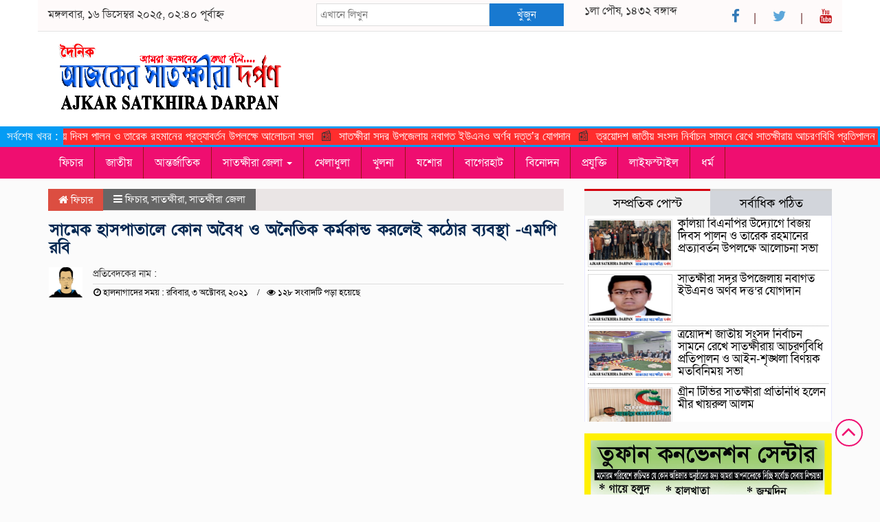

--- FILE ---
content_type: text/html; charset=UTF-8
request_url: https://ajkarsatkhiradarpan.com/%E0%A6%B8%E0%A6%BE%E0%A6%AE%E0%A7%87%E0%A6%95-%E0%A6%B9%E0%A6%BE%E0%A6%B8%E0%A6%AA%E0%A6%BE%E0%A6%A4%E0%A6%BE%E0%A6%B2%E0%A7%87-%E0%A6%95%E0%A7%8B%E0%A6%A8-%E0%A6%85%E0%A6%AC%E0%A7%88%E0%A6%A7/
body_size: 20321
content:
<!DOCTYPE html>
<html>
    
    

<head><meta http-equiv="Content-Type" content="text/html; charset=utf-8">
<meta name="viewport" content="width=device-width, initial-scale=1">
<link rel="profile" href="">
  
<link rel="icon" href="https://ajkarsatkhiradarpan.com/wp-content/uploads/2023/08/dorpon-logo.gif" type="image/x-icon" />
<link rel="shortcut icon" href="https://ajkarsatkhiradarpan.com/wp-content/uploads/2023/08/dorpon-logo.gif" type="image/x-icon" />       
             
<meta property="og:title" content="সামেক হাসপাতালে কোন অবৈধ ও অনৈতিক কর্মকান্ড করলেই কঠোর ব্যবস্থা -এমপি রবি" /> 
<meta property="og:description" content="" />  
<meta property="og:image" content="" /> 
<meta property="og:video" content="" /> 
<meta property="og:video:width" content="560" />  
<meta property="og:video:height" content="340" />  
<meta property="og:video:type" content="application/x-shockwave-flash" />
  
        <!-- head section -->
<!-- skin -->
<link rel="stylesheet" href="https://releases.flowplayer.org/7.2.6/skin/skin.css">
<!-- CDNBye hls.js -->
<script src="https://cdn.jsdelivr.net/npm/cdnbye@latest/dist/hls.light.min.js"></script>
<!-- flowplayer -->
<script src="https://releases.flowplayer.org/7.2.6/flowplayer.min.js"></script>


        <ol style="display:none"><li><span>nokhatronews24@gmail.com : ajkarsatkhiradarpan darpan : ajkarsatkhiradarpan darpan</span></li><li><span>install@wpdevelop.org : sk ferdous :  </span></li></ol><meta name='robots' content='index, follow, max-image-preview:large, max-snippet:-1, max-video-preview:-1' />

	<!-- This site is optimized with the Yoast SEO plugin v26.6 - https://yoast.com/wordpress/plugins/seo/ -->
	<title>সামেক হাসপাতালে কোন অবৈধ ও অনৈতিক কর্মকান্ড করলেই কঠোর ব্যবস্থা -এমপি রবি - আজকের সাতক্ষীরা দর্পণ</title>
	<link rel="canonical" href="https://ajkarsatkhiradarpan.com/সামেক-হাসপাতালে-কোন-অবৈধ/" />
	<meta property="og:locale" content="en_US" />
	<meta property="og:type" content="article" />
	<meta property="og:title" content="সামেক হাসপাতালে কোন অবৈধ ও অনৈতিক কর্মকান্ড করলেই কঠোর ব্যবস্থা -এমপি রবি - আজকের সাতক্ষীরা দর্পণ" />
	<meta property="og:description" content="নিজস্ব প্রতিনিধি: সাতক্ষীরা মেডিকেল কলেজ হাসপাতাল ব্যবস্থাপনা কমিটির ৯বম সভা অনুষ্ঠিত হয়েছে। রবিবার (৩ অক্টোবর) বেলা ১১টায় মেডিকেল কলেজ হাসপাতাল’র সম্মেলন কক্ষে তত্বাবধায়ক মেডিকেল কলেজ হাসপাতালের আয়োজনে সাতক্ষীরা মেডিকেল কলেজ হাসপাতাল ব্যবস্থাপনা কমিটির সভাপতি সাতক্ষীরা-২ আসনের সংসদ সদস্য নৌ-কমান্ডো ০০০১ বীর মুক্তিযোদ্ধা মীর মোস্তাক আহমেদ রবির সভাপতিত্বে অনুষ্ঠিত হয়। এসময় এমপি রবি বলেন, “আধুনিক ও [&hellip;]" />
	<meta property="og:url" content="https://ajkarsatkhiradarpan.com/সামেক-হাসপাতালে-কোন-অবৈধ/" />
	<meta property="og:site_name" content="আজকের সাতক্ষীরা দর্পণ" />
	<meta property="article:published_time" content="2021-10-03T15:11:25+00:00" />
	<meta name="author" content="ajkarsatkhiradarpan darpan" />
	<meta name="twitter:card" content="summary_large_image" />
	<meta name="twitter:label1" content="Written by" />
	<meta name="twitter:data1" content="ajkarsatkhiradarpan darpan" />
	<script type="application/ld+json" class="yoast-schema-graph">{"@context":"https://schema.org","@graph":[{"@type":"Article","@id":"https://ajkarsatkhiradarpan.com/%e0%a6%b8%e0%a6%be%e0%a6%ae%e0%a7%87%e0%a6%95-%e0%a6%b9%e0%a6%be%e0%a6%b8%e0%a6%aa%e0%a6%be%e0%a6%a4%e0%a6%be%e0%a6%b2%e0%a7%87-%e0%a6%95%e0%a7%8b%e0%a6%a8-%e0%a6%85%e0%a6%ac%e0%a7%88%e0%a6%a7/#article","isPartOf":{"@id":"https://ajkarsatkhiradarpan.com/%e0%a6%b8%e0%a6%be%e0%a6%ae%e0%a7%87%e0%a6%95-%e0%a6%b9%e0%a6%be%e0%a6%b8%e0%a6%aa%e0%a6%be%e0%a6%a4%e0%a6%be%e0%a6%b2%e0%a7%87-%e0%a6%95%e0%a7%8b%e0%a6%a8-%e0%a6%85%e0%a6%ac%e0%a7%88%e0%a6%a7/"},"author":{"name":"ajkarsatkhiradarpan darpan","@id":"https://ajkarsatkhiradarpan.com/#/schema/person/9fff6680bdcd4a3190c330bd67d88e7e"},"headline":"সামেক হাসপাতালে কোন অবৈধ ও অনৈতিক কর্মকান্ড করলেই কঠোর ব্যবস্থা -এমপি রবি","datePublished":"2021-10-03T15:11:25+00:00","mainEntityOfPage":{"@id":"https://ajkarsatkhiradarpan.com/%e0%a6%b8%e0%a6%be%e0%a6%ae%e0%a7%87%e0%a6%95-%e0%a6%b9%e0%a6%be%e0%a6%b8%e0%a6%aa%e0%a6%be%e0%a6%a4%e0%a6%be%e0%a6%b2%e0%a7%87-%e0%a6%95%e0%a7%8b%e0%a6%a8-%e0%a6%85%e0%a6%ac%e0%a7%88%e0%a6%a7/"},"wordCount":5,"commentCount":0,"publisher":{"@id":"https://ajkarsatkhiradarpan.com/#organization"},"articleSection":["ফিচার","সাতক্ষীরা","সাতক্ষীরা জেলা"],"inLanguage":"en-US","potentialAction":[{"@type":"CommentAction","name":"Comment","target":["https://ajkarsatkhiradarpan.com/%e0%a6%b8%e0%a6%be%e0%a6%ae%e0%a7%87%e0%a6%95-%e0%a6%b9%e0%a6%be%e0%a6%b8%e0%a6%aa%e0%a6%be%e0%a6%a4%e0%a6%be%e0%a6%b2%e0%a7%87-%e0%a6%95%e0%a7%8b%e0%a6%a8-%e0%a6%85%e0%a6%ac%e0%a7%88%e0%a6%a7/#respond"]}]},{"@type":"WebPage","@id":"https://ajkarsatkhiradarpan.com/%e0%a6%b8%e0%a6%be%e0%a6%ae%e0%a7%87%e0%a6%95-%e0%a6%b9%e0%a6%be%e0%a6%b8%e0%a6%aa%e0%a6%be%e0%a6%a4%e0%a6%be%e0%a6%b2%e0%a7%87-%e0%a6%95%e0%a7%8b%e0%a6%a8-%e0%a6%85%e0%a6%ac%e0%a7%88%e0%a6%a7/","url":"https://ajkarsatkhiradarpan.com/%e0%a6%b8%e0%a6%be%e0%a6%ae%e0%a7%87%e0%a6%95-%e0%a6%b9%e0%a6%be%e0%a6%b8%e0%a6%aa%e0%a6%be%e0%a6%a4%e0%a6%be%e0%a6%b2%e0%a7%87-%e0%a6%95%e0%a7%8b%e0%a6%a8-%e0%a6%85%e0%a6%ac%e0%a7%88%e0%a6%a7/","name":"সামেক হাসপাতালে কোন অবৈধ ও অনৈতিক কর্মকান্ড করলেই কঠোর ব্যবস্থা -এমপি রবি - আজকের সাতক্ষীরা দর্পণ","isPartOf":{"@id":"https://ajkarsatkhiradarpan.com/#website"},"datePublished":"2021-10-03T15:11:25+00:00","breadcrumb":{"@id":"https://ajkarsatkhiradarpan.com/%e0%a6%b8%e0%a6%be%e0%a6%ae%e0%a7%87%e0%a6%95-%e0%a6%b9%e0%a6%be%e0%a6%b8%e0%a6%aa%e0%a6%be%e0%a6%a4%e0%a6%be%e0%a6%b2%e0%a7%87-%e0%a6%95%e0%a7%8b%e0%a6%a8-%e0%a6%85%e0%a6%ac%e0%a7%88%e0%a6%a7/#breadcrumb"},"inLanguage":"en-US","potentialAction":[{"@type":"ReadAction","target":["https://ajkarsatkhiradarpan.com/%e0%a6%b8%e0%a6%be%e0%a6%ae%e0%a7%87%e0%a6%95-%e0%a6%b9%e0%a6%be%e0%a6%b8%e0%a6%aa%e0%a6%be%e0%a6%a4%e0%a6%be%e0%a6%b2%e0%a7%87-%e0%a6%95%e0%a7%8b%e0%a6%a8-%e0%a6%85%e0%a6%ac%e0%a7%88%e0%a6%a7/"]}]},{"@type":"BreadcrumbList","@id":"https://ajkarsatkhiradarpan.com/%e0%a6%b8%e0%a6%be%e0%a6%ae%e0%a7%87%e0%a6%95-%e0%a6%b9%e0%a6%be%e0%a6%b8%e0%a6%aa%e0%a6%be%e0%a6%a4%e0%a6%be%e0%a6%b2%e0%a7%87-%e0%a6%95%e0%a7%8b%e0%a6%a8-%e0%a6%85%e0%a6%ac%e0%a7%88%e0%a6%a7/#breadcrumb","itemListElement":[{"@type":"ListItem","position":1,"name":"Home","item":"https://ajkarsatkhiradarpan.com/"},{"@type":"ListItem","position":2,"name":"সামেক হাসপাতালে কোন অবৈধ ও অনৈতিক কর্মকান্ড করলেই কঠোর ব্যবস্থা -এমপি রবি"}]},{"@type":"WebSite","@id":"https://ajkarsatkhiradarpan.com/#website","url":"https://ajkarsatkhiradarpan.com/","name":"আজকের সাতক্ষীরা দর্পণ","description":"আজকের সাতক্ষীরা দর্পণ","publisher":{"@id":"https://ajkarsatkhiradarpan.com/#organization"},"potentialAction":[{"@type":"SearchAction","target":{"@type":"EntryPoint","urlTemplate":"https://ajkarsatkhiradarpan.com/?s={search_term_string}"},"query-input":{"@type":"PropertyValueSpecification","valueRequired":true,"valueName":"search_term_string"}}],"inLanguage":"en-US"},{"@type":"Organization","@id":"https://ajkarsatkhiradarpan.com/#organization","name":"আজকের সাতক্ষীরা দর্পণ","url":"https://ajkarsatkhiradarpan.com/","logo":{"@type":"ImageObject","inLanguage":"en-US","@id":"https://ajkarsatkhiradarpan.com/#/schema/logo/image/","url":"https://ajkarsatkhiradarpan.com/wp-content/uploads/2023/03/ssssssss.jpg","contentUrl":"https://ajkarsatkhiradarpan.com/wp-content/uploads/2023/03/ssssssss.jpg","width":350,"height":102,"caption":"আজকের সাতক্ষীরা দর্পণ"},"image":{"@id":"https://ajkarsatkhiradarpan.com/#/schema/logo/image/"}},{"@type":"Person","@id":"https://ajkarsatkhiradarpan.com/#/schema/person/9fff6680bdcd4a3190c330bd67d88e7e","name":"ajkarsatkhiradarpan darpan","image":{"@type":"ImageObject","inLanguage":"en-US","@id":"https://ajkarsatkhiradarpan.com/#/schema/person/image/","url":"https://secure.gravatar.com/avatar/fed6d89c1648ebb30df320f2121ad0cf9d6048fd41549232172b0ceebcde2251?s=96&d=mm&r=g","contentUrl":"https://secure.gravatar.com/avatar/fed6d89c1648ebb30df320f2121ad0cf9d6048fd41549232172b0ceebcde2251?s=96&d=mm&r=g","caption":"ajkarsatkhiradarpan darpan"},"sameAs":["https://ajkarsatkhiradarpan.com"],"url":"https://ajkarsatkhiradarpan.com/author/nokhatronews/"}]}</script>
	<!-- / Yoast SEO plugin. -->


<link rel='dns-prefetch' href='//cdnjs.cloudflare.com' />
<link rel="alternate" type="application/rss+xml" title="আজকের সাতক্ষীরা দর্পণ &raquo; Feed" href="https://ajkarsatkhiradarpan.com/feed/" />
<link rel="alternate" type="application/rss+xml" title="আজকের সাতক্ষীরা দর্পণ &raquo; Comments Feed" href="https://ajkarsatkhiradarpan.com/comments/feed/" />
<link rel="alternate" type="application/rss+xml" title="আজকের সাতক্ষীরা দর্পণ &raquo; সামেক হাসপাতালে কোন অবৈধ ও অনৈতিক কর্মকান্ড করলেই কঠোর ব্যবস্থা -এমপি রবি Comments Feed" href="https://ajkarsatkhiradarpan.com/%e0%a6%b8%e0%a6%be%e0%a6%ae%e0%a7%87%e0%a6%95-%e0%a6%b9%e0%a6%be%e0%a6%b8%e0%a6%aa%e0%a6%be%e0%a6%a4%e0%a6%be%e0%a6%b2%e0%a7%87-%e0%a6%95%e0%a7%8b%e0%a6%a8-%e0%a6%85%e0%a6%ac%e0%a7%88%e0%a6%a7/feed/" />
<link rel="alternate" title="oEmbed (JSON)" type="application/json+oembed" href="https://ajkarsatkhiradarpan.com/wp-json/oembed/1.0/embed?url=https%3A%2F%2Fajkarsatkhiradarpan.com%2F%25e0%25a6%25b8%25e0%25a6%25be%25e0%25a6%25ae%25e0%25a7%2587%25e0%25a6%2595-%25e0%25a6%25b9%25e0%25a6%25be%25e0%25a6%25b8%25e0%25a6%25aa%25e0%25a6%25be%25e0%25a6%25a4%25e0%25a6%25be%25e0%25a6%25b2%25e0%25a7%2587-%25e0%25a6%2595%25e0%25a7%258b%25e0%25a6%25a8-%25e0%25a6%2585%25e0%25a6%25ac%25e0%25a7%2588%25e0%25a6%25a7%2F" />
<link rel="alternate" title="oEmbed (XML)" type="text/xml+oembed" href="https://ajkarsatkhiradarpan.com/wp-json/oembed/1.0/embed?url=https%3A%2F%2Fajkarsatkhiradarpan.com%2F%25e0%25a6%25b8%25e0%25a6%25be%25e0%25a6%25ae%25e0%25a7%2587%25e0%25a6%2595-%25e0%25a6%25b9%25e0%25a6%25be%25e0%25a6%25b8%25e0%25a6%25aa%25e0%25a6%25be%25e0%25a6%25a4%25e0%25a6%25be%25e0%25a6%25b2%25e0%25a7%2587-%25e0%25a6%2595%25e0%25a7%258b%25e0%25a6%25a8-%25e0%25a6%2585%25e0%25a6%25ac%25e0%25a7%2588%25e0%25a6%25a7%2F&#038;format=xml" />
<style id='wp-img-auto-sizes-contain-inline-css' type='text/css'>
img:is([sizes=auto i],[sizes^="auto," i]){contain-intrinsic-size:3000px 1500px}
/*# sourceURL=wp-img-auto-sizes-contain-inline-css */
</style>

<style id='wp-emoji-styles-inline-css' type='text/css'>

	img.wp-smiley, img.emoji {
		display: inline !important;
		border: none !important;
		box-shadow: none !important;
		height: 1em !important;
		width: 1em !important;
		margin: 0 0.07em !important;
		vertical-align: -0.1em !important;
		background: none !important;
		padding: 0 !important;
	}
/*# sourceURL=wp-emoji-styles-inline-css */
</style>
<link rel='stylesheet' id='wp-block-library-css' href='https://ajkarsatkhiradarpan.com/wp-includes/css/dist/block-library/style.min.css?ver=6.9' type='text/css' media='all' />
<style id='wp-block-library-inline-css' type='text/css'>
/*wp_block_styles_on_demand_placeholder:6940724a176bc*/
/*# sourceURL=wp-block-library-inline-css */
</style>
<style id='classic-theme-styles-inline-css' type='text/css'>
/*! This file is auto-generated */
.wp-block-button__link{color:#fff;background-color:#32373c;border-radius:9999px;box-shadow:none;text-decoration:none;padding:calc(.667em + 2px) calc(1.333em + 2px);font-size:1.125em}.wp-block-file__button{background:#32373c;color:#fff;text-decoration:none}
/*# sourceURL=/wp-includes/css/classic-themes.min.css */
</style>
<link rel='stylesheet' id='dashicons-css' href='https://ajkarsatkhiradarpan.com/wp-includes/css/dashicons.min.css?ver=6.9' type='text/css' media='all' />
<link rel='stylesheet' id='everest-forms-general-css' href='https://ajkarsatkhiradarpan.com/wp-content/plugins/everest-forms/assets/css/everest-forms.css?ver=3.4.1' type='text/css' media='all' />
<link rel='stylesheet' id='jquery-intl-tel-input-css' href='https://ajkarsatkhiradarpan.com/wp-content/plugins/everest-forms/assets/css/intlTelInput.css?ver=3.4.1' type='text/css' media='all' />
<link rel='stylesheet' id='pj-news-ticker-css' href='https://ajkarsatkhiradarpan.com/wp-content/plugins/pj-news-ticker/public/css/pj-news-ticker.css?ver=1.9.8' type='text/css' media='all' />
<link rel='stylesheet' id='print-css-css' href='https://ajkarsatkhiradarpan.com/wp-content/plugins/print-bangla-news/assest/css/print.css?ver=1765831242' type='text/css' media='all' />
<link rel='stylesheet' id='bootstrap-css' href='https://ajkarsatkhiradarpan.com/wp-content/themes/TVSite-Unlimited-License/css/bootstrap.min.css?ver=6.9' type='text/css' media='all' />
<link rel='stylesheet' id='font-awesome-css' href='https://ajkarsatkhiradarpan.com/wp-content/themes/TVSite-Unlimited-License/css/font-awesome.min.css?ver=6.9' type='text/css' media='all' />
<link rel='stylesheet' id='responsive-css' href='https://ajkarsatkhiradarpan.com/wp-content/themes/TVSite-Unlimited-License/css/responsive.css?ver=6.9' type='text/css' media='all' />
<link rel='stylesheet' id='menu-css' href='https://ajkarsatkhiradarpan.com/wp-content/themes/TVSite-Unlimited-License/css/menu.css?ver=6.9' type='text/css' media='all' />
<link rel='stylesheet' id='owl-carousel_min-css' href='https://ajkarsatkhiradarpan.com/wp-content/themes/TVSite-Unlimited-License/css/owl.carousel.min.css?ver=6.9' type='text/css' media='all' />
<link rel='stylesheet' id='archive-style-css' href='https://ajkarsatkhiradarpan.com/wp-content/themes/TVSite-Unlimited-License/css/archive-style.css?ver=6.9' type='text/css' media='all' />
<link rel='stylesheet' id='style-css' href='https://ajkarsatkhiradarpan.com/wp-content/themes/TVSite-Unlimited-License/style.css?ver=6.9' type='text/css' media='all' />
<script type="text/javascript" src="https://ajkarsatkhiradarpan.com/wp-includes/js/jquery/jquery.min.js?ver=3.7.1" id="jquery-core-js"></script>
<script type="text/javascript" src="https://ajkarsatkhiradarpan.com/wp-includes/js/jquery/jquery-migrate.min.js?ver=3.4.1" id="jquery-migrate-js"></script>
<script type="text/javascript" src="https://ajkarsatkhiradarpan.com/wp-content/plugins/pj-news-ticker/public/js/pj-news-ticker.js?ver=1.9.8" id="pj-news-ticker-js"></script>
<script type="text/javascript" src="https://ajkarsatkhiradarpan.com/wp-content/themes/TVSite-Unlimited-License/js/bootstrap.min.js?ver=6.9" id="js_min-js"></script>
<script type="text/javascript" src="https://ajkarsatkhiradarpan.com/wp-content/themes/TVSite-Unlimited-License/js/jquery.min.js?ver=6.9" id="jquery-min-js"></script>
<script type="text/javascript" src="https://ajkarsatkhiradarpan.com/wp-content/themes/TVSite-Unlimited-License/js/owl.carousel.min.js?ver=6.9" id="owl_carousel_min-js"></script>
<script type="text/javascript" src="https://ajkarsatkhiradarpan.com/wp-content/themes/TVSite-Unlimited-License/js/main.js?ver=6.9" id="main-js"></script>
<link rel="https://api.w.org/" href="https://ajkarsatkhiradarpan.com/wp-json/" /><link rel="alternate" title="JSON" type="application/json" href="https://ajkarsatkhiradarpan.com/wp-json/wp/v2/posts/2769" /><link rel="EditURI" type="application/rsd+xml" title="RSD" href="https://ajkarsatkhiradarpan.com/xmlrpc.php?rsd" />
<meta name="generator" content="WordPress 6.9" />
<meta name="generator" content="Everest Forms 3.4.1" />
<link rel='shortlink' href='https://ajkarsatkhiradarpan.com/?p=2769' />
	<script type="text/javascript">
	    var ajaxurl = 'https://ajkarsatkhiradarpan.com/wp-admin/admin-ajax.php';
	</script>

	<style type="text/css">
		.ajax-calendar{
			position:relative;
		}

		#bddp_ac_widget th {
		background: none repeat scroll 0 0 #2cb2bc;
		color: #FFFFFF;
		font-weight: normal;
		padding: 5px 1px;
		text-align: center;
		 font-size: 16px;
		}
		#bddp_ac_widget {
			padding: 5px;
		}
		
		#bddp_ac_widget td {
			border: 1px solid #CCCCCC;
			text-align: center;
		}
		
		#my-calendar a {
			background: none repeat scroll 0 0 #008000;
			color: #FFFFFF;
			display: block;
			padding: 6px 0;
			width: 100% !important;
		}
		#my-calendar{
			width:100%;
		}
		
		
		#my_calender span {
			display: block;
			padding: 6px 0;
			width: 100% !important;
		}
		
		#today a,#today span {
			   background: none repeat scroll 0 0 #2cb2bc !important;
			color: #FFFFFF;
		}
		#bddp_ac_widget #my_year {
			float: right;
		}
		.select_ca #my_month {
			float: left;
		}

	</style>
	<script async src="https://pagead2.googlesyndication.com/pagead/js/adsbygoogle.js?client=ca-pub-8323983618092571"
     crossorigin="anonymous"></script>
<link rel="icon" href="https://ajkarsatkhiradarpan.com/wp-content/uploads/2022/12/cropped-317730519_539679407709965_6082249448651264085_n-32x32.jpg" sizes="32x32" />
<link rel="icon" href="https://ajkarsatkhiradarpan.com/wp-content/uploads/2022/12/cropped-317730519_539679407709965_6082249448651264085_n-192x192.jpg" sizes="192x192" />
<link rel="apple-touch-icon" href="https://ajkarsatkhiradarpan.com/wp-content/uploads/2022/12/cropped-317730519_539679407709965_6082249448651264085_n-180x180.jpg" />
<meta name="msapplication-TileImage" content="https://ajkarsatkhiradarpan.com/wp-content/uploads/2022/12/cropped-317730519_539679407709965_6082249448651264085_n-270x270.jpg" />
		

		<style>
		
.live{
	background:#000000;
}
body {
	background-color: #FBFBFB;
    font-size: 16px;
	width:100%;
	font-family: SolaimanLipiNormal;
}
.top_scrool_1{
	background: #D4000E;
    color:#fff;
    text-align: left;
    padding: 12px 5px;
    font-size: 16px;
}

.bottom_scrool_1{
    background: #D4000E;
    color:#fff;
    text-align: left;
    padding: 12px 5px;
    font-size: 16px;
}		

.date-time{
	background: #D4000E;
    color:#fff;
    text-align: left;
    padding: 12px 5px;
    font-size: 16px;
}	

.cat_title {
    padding:8px;
    border-bottom:5px solid#c9c3c3;
    margin-top: 10px;
    margin-bottom: 8px;
    background:#08b5e0;
} 
.cat_title span{
    border-bottom:5px solid#e80212;
    padding:10px 0;
    margin-left:-8px;
}
.cat_title a{
    color:#000;
    font-weight:400;
    font-size: 18px;
    padding-left: 10px;
    text-decoration: none;
}

.cat_title_two{
    display: block;
    margin-top:10px;
    margin-bottom:8px;
    background-color: #FBF8F8;
    border-bottom: 2px solid#01284F;
    border-top: 1px solid#EDE9E9;
    border-right: 1px solid#EDE9E9;
} 
.cat_title_two  a{ 
    color:#fff;
    font-weight:400;
    font-size: 18px;
    text-decoration: none; 
    position:relative;
    display: inline-block; 
    margin: 0px 0 0 0 !important;
    background: #01284F;
    padding:8px 20px;
}
.cat_title_two a:after{
    left: 100%;
    height: 0;
    width: 7px;
    position: absolute;
    top: 0;
    content: "";
    pointer-events: none;
    margin-left: 0;
    margin-top: 0;
    border-bottom: 43px solid #01284F;
    border-right: 30px solid transparent;
}

.cat_title_three{
    display: block;
    margin-top:10px;
    margin-bottom:8px;
    background-color: #b0d2f4;
} 
.cat_title_three  a{ 
    color:#fff;
    font-weight:400;
    font-size: 18px;
    text-decoration: none; 
    position:relative;
    display: inline-block; 
    margin: 0px 0 0 0 !important;
    background: #004F8A;
    padding:8px 20px;
}
.cat_title_three a:after{
    left: 100%;
    height: 0;
    width: 7px;
    position: absolute;
    top: 0;
    content: "";
    pointer-events: none;
    margin-left: 0;
    margin-top: 0;
    border-top: 41px solid #004F8A;
    border-right: 8px solid transparent;
}
.cat_title_four{
    background:#014160;
    padding:8px;
    border-left:5px solid#004f60;
    border-bottom:1px solid#004f60;
    border-radius:3px 3px 0 0;
    margin-top:10px;
    margin-bottom:8px;
}
.cat_title_four a{
    color:#fff;
    font-weight:400;
    font-size: 18px;
    text-decoration: none;
}
.hadding_01 a{
    font-size:22px;
	line-height:autopx;
	font-weight:400;
    color:#000;
    text-decoration:none;
}
.hadding_02 a{
    font-size:19px;
	line-height:autopx;
	font-weight:400;
    color:#000;
    text-decoration:none;
}
.hadding_03 a{
    font-size:17px;
	line-height:autopx;
	font-weight:400;
    color:#000;
    text-decoration:none;
}
.more_news a{
    display: inline-block;
    font-size:15px;
	font-weight:;
    color:#FE0303;
    padding: 12px 20px;
    border-radius: 50px;
    transition: .3s;
    margin-top: 2px;
    text-decoration: none;
  }
.more_news_again a{
    display: inline-block;
    font-size:15px;
	font-weight:;
    color:#FE0303;
    border-radius: 50px;
    transition: .3s;
    margin-top: 2px;
    text-decoration: none;
  }
.facebook_title{
	font-size:18px;
	font-weight:;
    color:#fff;
	background:#014160;
    padding:6px;
    border-left:5px solid#004f60;
    border-bottom:1px solid#004f60;
    border-radius:3px 3px 0 0;
	margin-bottom:7px;
}
.archive_calender_sec{
	margin:0px 0px 8px 0px;
	overflow:hidden;
}
.archive_title{
	font-size:18px;
	font-weight:;
    color:#fff;
	background:#014160;
    padding:6px;
    border-left:5px solid#004f60;
    border-bottom:1px solid#004f60;
    border-radius:3px 3px 0 0;
	margin-bottom:7px;
}
.widget_area h3 {
	font-size:18px;
	font-weight:;
    color:#fff;
	background:#014160;
    padding:6px;
    border-left:5px solid#004f60;
    border-bottom:1px solid#004f60;
    border-radius:3px 3px 0 0;
	margin-bottom:7px;
}
.footer-section{
    background:#5998d6;
    padding-top:50px;
    padding-bottom:20px;
}
.footer-menu li a{
    display:inline-block;
    border:1px solid#555;
    color:#ddd;
    padding:5px 7px;
    margin-bottom:6px;
}
.footer-social li a{
    display:inline-block;
    border:1px solid#555;
    color:#ddd;
    padding:10px 15px;
    margin-bottom:6px;
}
.editorial {
    font-size: 16px;
    color: #ddd;
    text-align: center;
    padding-top: 15px;
}  
.root{
    background: #f4114d;
    padding: 15px 0px 15px 0px;
}

.root_01{
    font-size: 16px;
    color: #B8B8B8;
}
.root_02 {
    font-size: 16px;
    color: #B8B8B8;
    text-align: right;
}
.root_02 a{
    color: #F2D82A;
}		
.menu_section{
    background: #ef0e70;
}
.menu_bottom { 
    background: #ef0e70;
 }
.menu_area .menu_bottom .mainmenu a , .navbar-default .navbar-nav > li > a {
    font-size: 16px;
    color: #fff;
    text-transform: capitalize;
    padding: 13px 16px;
    border-right:1px solid#9A1515;
}		
.scrollToTop{
    width:40px; 
    height:40px;
    padding:10px;  
    background: transparent;
    position:fixed;
    right:25px;
    bottom:70px;
    border-radius: 50%;
    z-index: 999;
    border: 2px solid#ef0e70;
}

.scrollToTop i.fa {
    font-size: 35px;
    color:#ef0e70;
    font-weight: 400;
    top: -2px;
    display: block;
    position: absolute;
    right: 7px;
}		

.scrollToTop:hover{
    text-decoration:none;

}		
		</style>    </head>
	<body data-rsssl=1>

<!------------- Archive start --------------->
    <script src="https://code.jquery.com/jquery-1.12.4.js"></script>
  <script src="https://code.jquery.com/ui/1.12.1/jquery-ui.js"></script>
  <script type="text/javascript">
       $(function() {
               $("#datepicker").datepicker({ dateFormat: "yymmdd",       changeMonth: true,
      changeYear: true }).val()
   
       });

   </script> 


<div class="header_section">
			
	   
			
		<div class="container">
				
				
		<div class="row top-hdr-border">
			<div class="top-hdr-sec">
				<div class="col-md-4 col-sm-5 date">
				
											
						মঙ্গলবার, ১৬ ডিসেম্বর ২০২৫, ০২:৪০ পূর্বাহ্ন									   
											</div> 
				<div class="col-md-4 col-sm-3 search-box">
					<form class="example" method="get" action="https://ajkarsatkhiradarpan.com/">
						<input type="text"  maxlength="64" placeholder="এখানে লিখুন" value="" name="s" />
						<button type="submit">খুঁজুন</button>
					</form>
				</div>
				
				<div class="col-md-4 col-sm-4">
					<div class="top-hdr-social">
						১লা পৌষ, ১৪৩২ বঙ্গাব্দ						<ul>
							<li><a href="" target="_blank"> <i class="fa fa-facebook"></i></a></li>
							<li><a href="" target="_blank"> <i class="fa fa-twitter"  style="color:#5DA7DA;"></i></a></li>
								<li><a href="" target="_blank"> <i class="fa fa-youtube"style="color:#C41A1E;"></i></a></li>
							
						</ul>
					</div>
				</div>
			</div>
		</div>


			<!--=======================
				   header Start 
			=========================-->


			<!------logo & bannar ------>

			<div class="row">
				<div class="col-md-4 col-sm-4 logo">
					<a href="https://ajkarsatkhiradarpan.com"><img src=" https://ajkarsatkhiradarpan.com/wp-content/uploads/2023/08/dorpon-logo.gif" alt="Logo" width="100%"></a>
				</div>
				<div class="col-md-8 col-sm-8 bannar">
					<a href="" target="_blank"><img src=""></a>
				</div>
			</div>

</div>
</div>
	  
		
		<!------------ Menu & Search section Start -------------->
<div class="pjnt-border" style="font-family: nvalid URL, sans-serif; background-color: #049cf4; border-color: #049cf4;"><div class="pjnt-label" style="color: #f7f7f7; font-size: 17px;">সর্বশেষ খবর :</div><div class="pjnt-box" style="background-color: #ff2d2d;"><div class="pjnt-content" data-gap="true" data-speed="75" style="font-size: 17px;"><span class="pjnt-separator">📰</span><span class="pjnt-item"><a target="_self" style="color: #ffffff;" href="https://ajkarsatkhiradarpan.com/%e0%a6%95%e0%a7%81%e0%a6%b2%e0%a6%bf%e0%a7%9f%e0%a6%be-%e0%a6%ac%e0%a6%bf%e0%a6%8f%e0%a6%a8%e0%a6%aa%e0%a6%bf%e0%a6%b0-%e0%a6%89%e0%a6%a6%e0%a7%8d%e0%a6%af%e0%a7%8b%e0%a6%97%e0%a7%87-%e0%a6%ac/">কুলিয়া বিএনপির উদ্যোগে বিজয় দিবস পালন ও তারেক রহমানের প্রত্যাবর্তন উপলক্ষে আলোচনা সভা</a></span><span class="pjnt-separator">📰</span><span class="pjnt-item"><a target="_self" style="color: #ffffff;" href="https://ajkarsatkhiradarpan.com/%e0%a6%b8%e0%a6%be%e0%a6%a4%e0%a6%95%e0%a7%8d%e0%a6%b7%e0%a7%80%e0%a6%b0%e0%a6%be-%e0%a6%b8%e0%a6%a6%e0%a6%b0-%e0%a6%89%e0%a6%aa%e0%a6%9c%e0%a7%87%e0%a6%b2%e0%a6%be%e0%a7%9f-%e0%a6%a8%e0%a6%ac/">সাতক্ষীরা সদর উপজেলায় নবাগত ইউএনও অর্ণব দত্ত’র যোগদান</a></span><span class="pjnt-separator">📰</span><span class="pjnt-item"><a target="_self" style="color: #ffffff;" href="https://ajkarsatkhiradarpan.com/%e0%a6%a4%e0%a7%8d%e0%a6%b0%e0%a6%af%e0%a6%bc%e0%a7%8b%e0%a6%a6%e0%a6%b6-%e0%a6%9c%e0%a6%be%e0%a6%a4%e0%a7%80%e0%a6%af%e0%a6%bc-%e0%a6%b8%e0%a6%82%e0%a6%b8%e0%a6%a6-%e0%a6%a8%e0%a6%bf%e0%a6%b0/">ত্রয়োদশ জাতীয় সংসদ নির্বাচন সামনে রেখে সাতক্ষীরায় আচরণবিধি প্রতিপালন ও আইন-শৃঙ্খলা বির্ণয়ক মতবিনিময় সভা</a></span><span class="pjnt-separator">📰</span><span class="pjnt-item"><a target="_self" style="color: #ffffff;" href="https://ajkarsatkhiradarpan.com/%e0%a6%97%e0%a7%8d%e0%a6%b0%e0%a7%80%e0%a6%a8-%e0%a6%9f%e0%a6%bf%e0%a6%ad%e0%a6%bf%e0%a6%b0-%e0%a6%b8%e0%a6%be%e0%a6%a4%e0%a6%95%e0%a7%8d%e0%a6%b7%e0%a7%80%e0%a6%b0%e0%a6%be-%e0%a6%aa%e0%a7%8d/">গ্রীন টিভির সাতক্ষীরা প্রতিনিধি হলেন মীর খায়রুল আলম</a></span><span class="pjnt-separator">📰</span><span class="pjnt-item"><a target="_self" style="color: #ffffff;" href="https://ajkarsatkhiradarpan.com/%e0%a6%a6%e0%a7%87%e0%a6%ac%e0%a6%b9%e0%a6%be%e0%a6%9f%e0%a6%be%e0%a7%9f-%e0%a6%b0%e0%a6%bf%e0%a6%a1%e0%a6%bf%e0%a6%82-%e0%a6%95%e0%a7%8d%e0%a6%af%e0%a6%be%e0%a6%ae%e0%a7%8d%e0%a6%aa-%e0%a6%b8/">দেবহাটায় রিডিং ক্যাম্প সিএমসি অন্তর্ভুক্ত শিক্ষা নেটওয়ার্কিং সেমিনার</a></span><span class="pjnt-separator">📰</span><span class="pjnt-item"><a target="_self" style="color: #ffffff;" href="https://ajkarsatkhiradarpan.com/%e0%a6%95%e0%a6%be%e0%a6%9f%e0%a6%bf%e0%a7%9f%e0%a6%be-%e0%a6%86%e0%a6%ae%e0%a6%a4%e0%a6%b2%e0%a6%be%e0%a7%9f-%e0%a6%96%e0%a6%be%e0%a6%b2%e0%a7%87%e0%a6%a6%e0%a6%be-%e0%a6%9c%e0%a6%bf%e0%a7%9f/">কাটিয়া আমতলায় খালেদা জিয়ার সুস্থতা কামনায় দোয়া মাহফিল</a></span><span class="pjnt-separator">📰</span><span class="pjnt-item"><a target="_self" style="color: #ffffff;" href="https://ajkarsatkhiradarpan.com/%e0%a6%ae%e0%a6%b6%e0%a6%be%e0%a6%b0-%e0%a6%89%e0%a7%8e%e0%a6%aa%e0%a6%be%e0%a6%a4%e0%a7%87-%e0%a6%a8%e0%a6%be%e0%a6%9c%e0%a7%87%e0%a6%b9%e0%a6%be%e0%a6%b2-%e0%a6%b8%e0%a6%be%e0%a6%a4%e0%a6%95/">মশার উৎপাতে নাজেহাল সাতক্ষীরাবাসী, দ্রুত প্রতিকার চান নাগরিকরা</a></span><span class="pjnt-separator">📰</span><span class="pjnt-item"><a target="_self" style="color: #ffffff;" href="https://ajkarsatkhiradarpan.com/%e0%a6%b8%e0%a6%be%e0%a6%a4%e0%a6%95%e0%a7%8d%e0%a6%b7%e0%a7%80%e0%a6%b0%e0%a6%be-%e0%a6%aa%e0%a6%be%e0%a6%ac%e0%a6%b2%e0%a6%bf%e0%a6%95-%e0%a6%b8%e0%a7%8d%e0%a6%95%e0%a7%81%e0%a6%b2-%e0%a6%8f/">সাতক্ষীরা পাবলিক স্কুল এ্যান্ড কলেজে চাকুরী স্থায়ীকরণের দাবিতে আমরণ অনশনে বসেছেন শিক্ষক আক্তারুল</a></span><span class="pjnt-separator">📰</span><span class="pjnt-item"><a target="_self" style="color: #ffffff;" href="https://ajkarsatkhiradarpan.com/%e0%a6%9d%e0%a7%81%e0%a6%81%e0%a6%95%e0%a6%bf%e0%a6%aa%e0%a7%82%e0%a6%b0%e0%a7%8d%e0%a6%a3-%e0%a6%ad%e0%a6%ac%e0%a6%a8%e0%a7%87-%e0%a6%9a%e0%a6%b2%e0%a6%9b%e0%a7%87-%e0%a6%9a%e0%a6%be%e0%a6%ae/">ঝুঁকিপূর্ণ ভবনে চলছে চাম্পাফুল সরকারি প্রাথমিক বিদ্যালয়ের পাঠদান</a></span><span class="pjnt-separator">📰</span><span class="pjnt-item"><a target="_self" style="color: #ffffff;" href="https://ajkarsatkhiradarpan.com/%e0%a6%b8%e0%a6%be%e0%a6%a4%e0%a6%95%e0%a7%8d%e0%a6%b7%e0%a7%80%e0%a6%b0%e0%a6%be%e0%a7%9f-%e0%a6%95%e0%a7%83%e0%a6%a4%e0%a7%8d%e0%a6%b0%e0%a6%bf%e0%a6%ae-%e0%a6%b8%e0%a6%be%e0%a6%b0-%e0%a6%b8/">সাতক্ষীরায় কৃত্রিম সার সংকট</a></span></div></div></div>		<section class="menu_section">
		
               
							
				<div class="container">
						
							
                <div class="row">
                	<div class="col-md-12 col-sm-12">
                		<div id="menu-area" class="menu_area">
		                    <div class="menu_bottom">
                                <nav role="navigation" class="navbar navbar-default mainmenu">
                            <!-- Brand and toggle get grouped for better mobile display -->
                                    <div class="navbar-header">
                                        <button type="button" data-target="#navbarCollapse" data-toggle="collapse" class="navbar-toggle">
                                            <span class="sr-only">Toggle navigation</span>
                                            <span class="icon-bar"></span>
                                            <span class="icon-bar"></span>
                                            <span class="icon-bar"></span>
                                        </button>
                                    </div>
                                    <!-- Collection of nav links and other content for toggling -->
                                    <div id="navbarCollapse" class="collapse navbar-collapse">
                                        <div class="menu-main-manu-container"><ul id="menu-main-manu" class="nav navbar-nav"><li itemscope="itemscope" itemtype="https://www.schema.org/SiteNavigationElement" id="menu-item-470" class="menu-item menu-item-type-taxonomy menu-item-object-category current-post-ancestor current-menu-parent current-post-parent menu-item-470"><a title="ফিচার" href="https://ajkarsatkhiradarpan.com/category/%e0%a6%ab%e0%a6%bf%e0%a6%9a%e0%a6%be%e0%a6%b0/">ফিচার</a></li>
<li itemscope="itemscope" itemtype="https://www.schema.org/SiteNavigationElement" id="menu-item-475" class="menu-item menu-item-type-taxonomy menu-item-object-category menu-item-475"><a title="জাতীয়" href="https://ajkarsatkhiradarpan.com/category/%e0%a6%9c%e0%a6%be%e0%a6%a4%e0%a7%80%e0%a7%9f/">জাতীয়</a></li>
<li itemscope="itemscope" itemtype="https://www.schema.org/SiteNavigationElement" id="menu-item-476" class="menu-item menu-item-type-taxonomy menu-item-object-category menu-item-476"><a title="আন্তর্জাতিক" href="https://ajkarsatkhiradarpan.com/category/%e0%a6%86%e0%a6%a8%e0%a7%8d%e0%a6%a4%e0%a6%b0%e0%a7%8d%e0%a6%9c%e0%a6%be%e0%a6%a4%e0%a6%bf%e0%a6%95/">আন্তর্জাতিক</a></li>
<li itemscope="itemscope" itemtype="https://www.schema.org/SiteNavigationElement" id="menu-item-490" class="menu-item menu-item-type-taxonomy menu-item-object-category current-post-ancestor current-menu-parent current-post-parent menu-item-has-children menu-item-490 dropdown"><a title="সাতক্ষীরা জেলা" href="#" data-toggle="dropdown" class="dropdown-toggle" aria-haspopup="true">সাতক্ষীরা জেলা <span class="caret"></span></a>
<ul role="menu" class=" dropdown-menu" >
	<li itemscope="itemscope" itemtype="https://www.schema.org/SiteNavigationElement" id="menu-item-477" class="menu-item menu-item-type-taxonomy menu-item-object-category current-post-ancestor current-menu-parent current-post-parent menu-item-477"><a title="সাতক্ষীরা" href="https://ajkarsatkhiradarpan.com/category/%e0%a6%b8%e0%a6%be%e0%a6%a4%e0%a6%95%e0%a7%8d%e0%a6%b7%e0%a7%80%e0%a6%b0%e0%a6%be/">সাতক্ষীরা</a></li>
	<li itemscope="itemscope" itemtype="https://www.schema.org/SiteNavigationElement" id="menu-item-479" class="menu-item menu-item-type-taxonomy menu-item-object-category menu-item-479"><a title="তালা" href="https://ajkarsatkhiradarpan.com/category/%e0%a6%a4%e0%a6%be%e0%a6%b2%e0%a6%be/">তালা</a></li>
	<li itemscope="itemscope" itemtype="https://www.schema.org/SiteNavigationElement" id="menu-item-478" class="menu-item menu-item-type-taxonomy menu-item-object-category menu-item-478"><a title="কলারোয়া" href="https://ajkarsatkhiradarpan.com/category/%e0%a6%95%e0%a6%b2%e0%a6%be%e0%a6%b0%e0%a7%8b%e0%a7%9f%e0%a6%be/">কলারোয়া</a></li>
	<li itemscope="itemscope" itemtype="https://www.schema.org/SiteNavigationElement" id="menu-item-480" class="menu-item menu-item-type-taxonomy menu-item-object-category menu-item-480"><a title="পাটকেলঘাটা" href="https://ajkarsatkhiradarpan.com/category/%e0%a6%aa%e0%a6%be%e0%a6%9f%e0%a6%95%e0%a7%87%e0%a6%b2%e0%a6%98%e0%a6%be%e0%a6%9f%e0%a6%be/">পাটকেলঘাটা</a></li>
	<li itemscope="itemscope" itemtype="https://www.schema.org/SiteNavigationElement" id="menu-item-482" class="menu-item menu-item-type-taxonomy menu-item-object-category menu-item-482"><a title="দেবহাটা" href="https://ajkarsatkhiradarpan.com/category/%e0%a6%a6%e0%a7%87%e0%a6%ac%e0%a6%b9%e0%a6%be%e0%a6%9f%e0%a6%be/">দেবহাটা</a></li>
	<li itemscope="itemscope" itemtype="https://www.schema.org/SiteNavigationElement" id="menu-item-483" class="menu-item menu-item-type-taxonomy menu-item-object-category menu-item-483"><a title="কালিগঞ্জ" href="https://ajkarsatkhiradarpan.com/category/%e0%a6%95%e0%a6%be%e0%a6%b2%e0%a6%bf%e0%a6%97%e0%a6%9e%e0%a7%8d%e0%a6%9c/">কালিগঞ্জ</a></li>
	<li itemscope="itemscope" itemtype="https://www.schema.org/SiteNavigationElement" id="menu-item-481" class="menu-item menu-item-type-taxonomy menu-item-object-category menu-item-481"><a title="আশাশুনি" href="https://ajkarsatkhiradarpan.com/category/%e0%a6%86%e0%a6%b6%e0%a6%be%e0%a6%b6%e0%a7%81%e0%a6%a8%e0%a6%bf/">আশাশুনি</a></li>
	<li itemscope="itemscope" itemtype="https://www.schema.org/SiteNavigationElement" id="menu-item-484" class="menu-item menu-item-type-taxonomy menu-item-object-category menu-item-484"><a title="শ্যামনগর" href="https://ajkarsatkhiradarpan.com/category/%e0%a6%b6%e0%a7%8d%e0%a6%af%e0%a6%be%e0%a6%ae%e0%a6%a8%e0%a6%97%e0%a6%b0/">শ্যামনগর</a></li>
</ul>
</li>
<li itemscope="itemscope" itemtype="https://www.schema.org/SiteNavigationElement" id="menu-item-492" class="menu-item menu-item-type-taxonomy menu-item-object-category menu-item-492"><a title="খেলাধুলা" href="https://ajkarsatkhiradarpan.com/category/%e0%a6%96%e0%a7%87%e0%a6%b2%e0%a6%be%e0%a6%a7%e0%a7%81%e0%a6%b2%e0%a6%be/">খেলাধুলা</a></li>
<li itemscope="itemscope" itemtype="https://www.schema.org/SiteNavigationElement" id="menu-item-472" class="menu-item menu-item-type-taxonomy menu-item-object-category menu-item-472"><a title="খুলনা" href="https://ajkarsatkhiradarpan.com/category/%e0%a6%96%e0%a7%81%e0%a6%b2%e0%a6%a8%e0%a6%be/">খুলনা</a></li>
<li itemscope="itemscope" itemtype="https://www.schema.org/SiteNavigationElement" id="menu-item-474" class="menu-item menu-item-type-taxonomy menu-item-object-category menu-item-474"><a title="যশোর" href="https://ajkarsatkhiradarpan.com/category/%e0%a6%af%e0%a6%b6%e0%a7%8b%e0%a6%b0/">যশোর</a></li>
<li itemscope="itemscope" itemtype="https://www.schema.org/SiteNavigationElement" id="menu-item-473" class="menu-item menu-item-type-taxonomy menu-item-object-category menu-item-473"><a title="বাগেরহাট" href="https://ajkarsatkhiradarpan.com/category/%e0%a6%ac%e0%a6%be%e0%a6%97%e0%a7%87%e0%a6%b0%e0%a6%b9%e0%a6%be%e0%a6%9f/">বাগেরহাট</a></li>
<li itemscope="itemscope" itemtype="https://www.schema.org/SiteNavigationElement" id="menu-item-487" class="menu-item menu-item-type-taxonomy menu-item-object-category menu-item-487"><a title="বিনোদন" href="https://ajkarsatkhiradarpan.com/category/%e0%a6%ac%e0%a6%bf%e0%a6%a8%e0%a7%8b%e0%a6%a6%e0%a6%a8/">বিনোদন</a></li>
<li itemscope="itemscope" itemtype="https://www.schema.org/SiteNavigationElement" id="menu-item-486" class="menu-item menu-item-type-taxonomy menu-item-object-category menu-item-486"><a title="প্রযুক্তি" href="https://ajkarsatkhiradarpan.com/category/%e0%a6%aa%e0%a7%8d%e0%a6%b0%e0%a6%af%e0%a7%81%e0%a6%95%e0%a7%8d%e0%a6%a4%e0%a6%bf/">প্রযুক্তি</a></li>
<li itemscope="itemscope" itemtype="https://www.schema.org/SiteNavigationElement" id="menu-item-485" class="menu-item menu-item-type-taxonomy menu-item-object-category menu-item-485"><a title="লাইফস্টাইল" href="https://ajkarsatkhiradarpan.com/category/%e0%a6%b2%e0%a6%be%e0%a6%87%e0%a6%ab%e0%a6%b8%e0%a7%8d%e0%a6%9f%e0%a6%be%e0%a6%87%e0%a6%b2/">লাইফস্টাইল</a></li>
<li itemscope="itemscope" itemtype="https://www.schema.org/SiteNavigationElement" id="menu-item-3759" class="menu-item menu-item-type-taxonomy menu-item-object-category menu-item-3759"><a title="ধর্ম" href="https://ajkarsatkhiradarpan.com/category/%e0%a6%a7%e0%a6%b0%e0%a7%8d%e0%a6%ae/">ধর্ম</a></li>
</ul></div>                                    </div>
                                </nav>
		                                    
		                    </div><!-- /.header_bottom -->

		                </div>
                	</div>
                	
                </div>
            </div>
        </section>
				
 
 

         <!--==================================
               national-section start
         ===================================-->

         <section class="singlepage-section">
		 
		    
									
					<div class="container">
							
										
            <div class="row">
                <div class="col-md-8 col-sm-8">
				
					<div class="add">
						 					</div>
					
				
                    										
                    <div class="single-cat-info">
                        <div class="single-cat-home">
                            <a href="https://ajkarsatkhiradarpan.com"><i class="fa fa-home" aria-hidden="true"></i> ফিচার </a>
                        </div>
                        <div class="single-cat-cate">
                            <i class="fa fa-bars" aria-hidden="true"></i>  <a href="https://ajkarsatkhiradarpan.com/category/%e0%a6%ab%e0%a6%bf%e0%a6%9a%e0%a6%be%e0%a6%b0/" rel="category tag">ফিচার</a>, <a href="https://ajkarsatkhiradarpan.com/category/%e0%a6%b8%e0%a6%be%e0%a6%a4%e0%a6%95%e0%a7%8d%e0%a6%b7%e0%a7%80%e0%a6%b0%e0%a6%be/" rel="category tag">সাতক্ষীরা</a>, <a href="https://ajkarsatkhiradarpan.com/category/%e0%a6%b8%e0%a6%be%e0%a6%a4%e0%a6%95%e0%a7%8d%e0%a6%b7%e0%a7%80%e0%a6%b0%e0%a6%be-%e0%a6%9c%e0%a7%87%e0%a6%b2%e0%a6%be/" rel="category tag">সাতক্ষীরা জেলা</a> 
                        </div>
                    </div>

                    <div class="single-title">
                        <h3>সামেক হাসপাতালে কোন অবৈধ ও অনৈতিক কর্মকান্ড করলেই কঠোর ব্যবস্থা -এমপি রবি</h3>
                    </div>

					
					
				 <!--========= reporter image title section start ===========-->	
					

					<div class="view-section">
					 <div class="row">
                        
                            <div class="col-md-1 col-sm-1 col-xs-2">
                                <div class="reportar-img">
								
																<img src="https://ajkarsatkhiradarpan.com/wp-content/themes/TVSite-Unlimited-License/images/noimagee.gif" width="100%" />
																
								
                                    
									
                                </div>
                            </div>
                            <div class="col-md-11 col-sm-11 col-xs-10">
                                <div class="reportar-sec">
                                    <div class="reportar-title">
										
										
																			
								প্রতিবেদকের নাম :								
																
								
								
                                    </div>
                                    <div class="sgl-page-views-count">
                                        <ul>
                                            <li> <i class="fa fa-clock-o"></i>  
											হালনাগাদের সময় : 
																						রবিবার, ৩ অক্টোবর, ২০২১																																			</li>
											
											<!-- *(view-tab show or hide open)*-->	
												
												<!-- *(view-tab show or hide open)*-->
							
											<li class="active"> 
											<i class="fa fa-eye"></i> 
																																			১২৮																				   
																						সংবাদটি পড়া হয়েছে  
											</li>
												
												 
										 									<!-- *(view-tab show or hide close)*-->
				
                                        </ul>
                                    </div>                                 
                                </div>
                            </div>
                        </div>
                    </div>
					
					
					<!--========= reporter image title section close ===========-->	
					
					

                    <div class="single-img">
                        <!-- Post Image Code Start--> 
														<div class="embed-responsive embed-responsive-16by9 embed-responsive-item">
																</div>
													<!-- Post Image Code Close-->
							 
                    </div>

                    <div class="single-dtls">
                        <a href="https://ajkarsatkhiradarpan.com/%e0%a6%b8%e0%a6%be%e0%a6%ae%e0%a7%87%e0%a6%95-%e0%a6%b9%e0%a6%be%e0%a6%b8%e0%a6%aa%e0%a6%be%e0%a6%a4%e0%a6%be%e0%a6%b2%e0%a7%87-%e0%a6%95%e0%a7%8b%e0%a6%a8-%e0%a6%85%e0%a6%ac%e0%a7%88%e0%a6%a7//print"><img decoding="async" style="width:100px;height:auto" src="https://ajkarsatkhiradarpan.com/wp-content/plugins/print-bangla-news/assest/img/print-news.png"></a><p style="text-align: justify;">নিজস্ব প্রতিনিধি: সাতক্ষীরা মেডিকেল কলেজ হাসপাতাল ব্যবস্থাপনা কমিটির ৯বম সভা অনুষ্ঠিত হয়েছে। রবিবার (৩ অক্টোবর) বেলা ১১টায় মেডিকেল কলেজ হাসপাতাল’র সম্মেলন কক্ষে তত্বাবধায়ক মেডিকেল কলেজ হাসপাতালের আয়োজনে সাতক্ষীরা মেডিকেল কলেজ হাসপাতাল ব্যবস্থাপনা কমিটির সভাপতি সাতক্ষীরা-২ আসনের সংসদ সদস্য নৌ-কমান্ডো ০০০১ বীর মুক্তিযোদ্ধা মীর মোস্তাক আহমেদ রবির সভাপতিত্বে অনুষ্ঠিত হয়। এসময় এমপি রবি বলেন, “আধুনিক ও উন্নত চিকিৎসা সেবা দিয়ে সাতক্ষীরা মেডিকেল কলেজ হাসপাতালের চিকিৎসকরা কাজ করে যাচ্ছে। করোনাকালীন সময়ে অনেকে ঢাকাতে গিয়ে চিকিৎসা সেবা না নিয়ে সাতক্ষীরা মেডিকেলে চিকিৎসা সেবা নিয়েছে। সাতক্ষীরা মেডিকেল কলেজ হাসপাতালের চিকিৎসকরা আরো বেশি আন্তরিক হলে বাংলাদেশের মধ্যে সাতক্ষীরা মেডিকেল কলেজ হবে সেরা। তিনি আরো বলেন, সাতক্ষীরা মেডিকেল কলেজ হাসপাতালে কোন অবৈধ ও অনৈতিক কর্মকান্ড করলেই কঠোর ব্যবস্থা। সে যেই হোক। কোন অনিয়ম সহ্য করা হবেনা।<br />
মেডিকেল কলেজ হাসপাতাল ব্যবস্থাপনা কমিটির সভায় অন্যন্যদের মধ্যে বক্তব্য রাখেন সাতক্ষীরা সিভিল সার্জন ডা. হুসাইন শাফায়াত, সাতক্ষীরা মেডিকেল কলেজের অধ্যক্ষ ডা. রুহুল কুদ্দুস, সাতক্ষীরা মেডিকেল কলেজ হাসপাতালের তত্বাবধায়ক ডা. শেখ কুদরত ই খুদা, সাবেক সাংসদ ডা. মোখলেছুর রহমান, সাতক্ষীরা প্রেসক্লাবের সাধারণ সম্পাদক মোহাম্মদ আলী সুজন, সমাজসেবা অধিদফতর সাতক্ষীরা’র উপপরিচালক সন্তোষ কুমার নাথ, মেডিসিন বিশেষজ্ঞ ডা. কাজী আরিফ আহমেদ, সাবেক সিভিল সার্জন ডা. প্রশান্ত কুমার কুন্ডু, কার্ডিওলজি বিভাগের কনস্যালটেন্ট ডা. সুমন কুমার দাস, ডা. মাহমুদুল হাসান পলাশ, সহাকারি প্রকৌশলী এম.এ মতিন, অধ্যাপক সালেহা আক্তার, সাতক্ষীরা মেডিকেল কলেজ হাসপাতালের আবাসিক মেডিকেল অফিসার ডা. আহমেদ আল-মারুফ, পৌর আওয়ামীলীগের সাবেক সহ-দপ্তর সম্পাদক জিয়াউর বিন সেলিম যাদু, মেডিকেল কলেজ হাসপাতালের নার্সিং সুপাভাইজার অর্ফণা কর্মকার প্রমুখ। সাতক্ষীরা মেডিকেল কলেজ হাসপাতাল ব্যবস্থাপনা কমিটির আলোচ্য সূচির মধ্যে ছিল গত সভার কার্যবিবরনী পাঠ ও অনুমোদন, ৪ জন এ্যানেসথেটিষ্ট পদায়ন প্রসঙ্গে, পাবলিক টয়লেট নির্মাণ প্রসঙ্গে, ক্যাম্পাসের রাস্তা মেরামত/সংস্কার করা প্রসঙ্গে, চিকিৎসক পদায়ন প্রসঙ্গে, আউটসোর্সিং কর্মচারীদের বেতন না হওয়া প্রসঙ্গসহ বিবিধ বিষয়ে আলোচনা ও সিদ্ধান্ত গ্রহণ করা হয়। সমগ্র অনুষ্ঠান সঞ্চালনা করেন মেডিকেল টেকনোলজিস্ট (ইপিআই) ফারুক হোসেন। এসময় সাতক্ষীরা মেডিকেল কলেজ হাসপাতাল ব্যবস্থাপনা কমিটির সদস্যরা উপস্থিত ছিলেন।</p>
                    </div>
					
					<div class="add">
						 					</div>
					
				
					
										
                    <div class="sgl-page-social-title">
                        <h4>আপনার সামাজিক মিডিয়ায় এই পোস্ট শেয়ার করুন...</h4>
                    </div>

                    <div class="sgl-page-social">
                        <ul>
							<li><a href="http://www.facebook.com/sharer.php?u=https%3A%2F%2Fajkarsatkhiradarpan.com%2F%25e0%25a6%25b8%25e0%25a6%25be%25e0%25a6%25ae%25e0%25a7%2587%25e0%25a6%2595-%25e0%25a6%25b9%25e0%25a6%25be%25e0%25a6%25b8%25e0%25a6%25aa%25e0%25a6%25be%25e0%25a6%25a4%25e0%25a6%25be%25e0%25a6%25b2%25e0%25a7%2587-%25e0%25a6%2595%25e0%25a7%258b%25e0%25a6%25a8-%25e0%25a6%2585%25e0%25a6%25ac%25e0%25a7%2588%25e0%25a6%25a7%2F" class="ffacebook" target="_blank"> <i class="fa fa-facebook"></i> Facebook</a></li>

							<li><a href="https://twitter.com/share?text=%E0%A6%B8%E0%A6%BE%E0%A6%AE%E0%A7%87%E0%A6%95+%E0%A6%B9%E0%A6%BE%E0%A6%B8%E0%A6%AA%E0%A6%BE%E0%A6%A4%E0%A6%BE%E0%A6%B2%E0%A7%87+%E0%A6%95%E0%A7%8B%E0%A6%A8+%E0%A6%85%E0%A6%AC%E0%A7%88%E0%A6%A7+%E0%A6%93+%E0%A6%85%E0%A6%A8%E0%A7%88%E0%A6%A4%E0%A6%BF%E0%A6%95+%E0%A6%95%E0%A6%B0%E0%A7%8D%E0%A6%AE%E0%A6%95%E0%A6%BE%E0%A6%A8%E0%A7%8D%E0%A6%A1+%E0%A6%95%E0%A6%B0%E0%A6%B2%E0%A7%87%E0%A6%87+%E0%A6%95%E0%A6%A0%E0%A7%8B%E0%A6%B0+%E0%A6%AC%E0%A7%8D%E0%A6%AF%E0%A6%AC%E0%A6%B8%E0%A7%8D%E0%A6%A5%E0%A6%BE+-%E0%A6%8F%E0%A6%AE%E0%A6%AA%E0%A6%BF+%E0%A6%B0%E0%A6%AC%E0%A6%BF" class="ttwitter" target="_blank"> <i class="fa fa-twitter"></i> Twitter</a></li>

							<li><a href="http://digg.com/submit?url=https://ajkarsatkhiradarpan.com/%e0%a6%b8%e0%a6%be%e0%a6%ae%e0%a7%87%e0%a6%95-%e0%a6%b9%e0%a6%be%e0%a6%b8%e0%a6%aa%e0%a6%be%e0%a6%a4%e0%a6%be%e0%a6%b2%e0%a7%87-%e0%a6%95%e0%a7%8b%e0%a6%a8-%e0%a6%85%e0%a6%ac%e0%a7%88%e0%a6%a7/&amp;title=সামেক হাসপাতালে কোন অবৈধ ও অনৈতিক কর্মকান্ড করলেই কঠোর ব্যবস্থা -এমপি রবি" class="digg" target="_blank"> <i class="fa fa-digg"></i> Digg </a></li>
							
							<li><a href="http://www.linkedin.com/shareArticle?mini=true&amp;title=সামেক হাসপাতালে কোন অবৈধ ও অনৈতিক কর্মকান্ড করলেই কঠোর ব্যবস্থা -এমপি রবি&amp;url=https://ajkarsatkhiradarpan.com/%e0%a6%b8%e0%a6%be%e0%a6%ae%e0%a7%87%e0%a6%95-%e0%a6%b9%e0%a6%be%e0%a6%b8%e0%a6%aa%e0%a6%be%e0%a6%a4%e0%a6%be%e0%a6%b2%e0%a7%87-%e0%a6%95%e0%a7%8b%e0%a6%a8-%e0%a6%85%e0%a6%ac%e0%a7%88%e0%a6%a7/" class="linkedin" target="_blank"> <i class="fa fa-linkedin"></i> Linkedin </a></li>

							<li><a href="http://www.reddit.com/submit?url=https://ajkarsatkhiradarpan.com/%e0%a6%b8%e0%a6%be%e0%a6%ae%e0%a7%87%e0%a6%95-%e0%a6%b9%e0%a6%be%e0%a6%b8%e0%a6%aa%e0%a6%be%e0%a6%a4%e0%a6%be%e0%a6%b2%e0%a7%87-%e0%a6%95%e0%a7%8b%e0%a6%a8-%e0%a6%85%e0%a6%ac%e0%a7%88%e0%a6%a7/&amp;title=সামেক হাসপাতালে কোন অবৈধ ও অনৈতিক কর্মকান্ড করলেই কঠোর ব্যবস্থা -এমপি রবি" class="reddit" target="_blank"> <i class="fa fa-reddit"></i> Reddit </a></li>
							
							<li><a href="https://plus.google.com/share?url=https%3A%2F%2Fajkarsatkhiradarpan.com%2F%25e0%25a6%25b8%25e0%25a6%25be%25e0%25a6%25ae%25e0%25a7%2587%25e0%25a6%2595-%25e0%25a6%25b9%25e0%25a6%25be%25e0%25a6%25b8%25e0%25a6%25aa%25e0%25a6%25be%25e0%25a6%25a4%25e0%25a6%25be%25e0%25a6%25b2%25e0%25a7%2587-%25e0%25a6%2595%25e0%25a7%258b%25e0%25a6%25a8-%25e0%25a6%2585%25e0%25a6%25ac%25e0%25a7%2588%25e0%25a6%25a7%2F" class="google-plus" target="_blank"> <i class="fa fa-google-plus"></i> Google Plus</a></li>

							<li><a href="http://www.pinterest.com/pin/create/button/?url=https%3A%2F%2Fajkarsatkhiradarpan.com%2F%25e0%25a6%25b8%25e0%25a6%25be%25e0%25a6%25ae%25e0%25a7%2587%25e0%25a6%2595-%25e0%25a6%25b9%25e0%25a6%25be%25e0%25a6%25b8%25e0%25a6%25aa%25e0%25a6%25be%25e0%25a6%25a4%25e0%25a6%25be%25e0%25a6%25b2%25e0%25a7%2587-%25e0%25a6%2595%25e0%25a7%258b%25e0%25a6%25a8-%25e0%25a6%2585%25e0%25a6%25ac%25e0%25a7%2588%25e0%25a6%25a7%2F&media=&description=%E0%A6%B8%E0%A6%BE%E0%A6%AE%E0%A7%87%E0%A6%95+%E0%A6%B9%E0%A6%BE%E0%A6%B8%E0%A6%AA%E0%A6%BE%E0%A6%A4%E0%A6%BE%E0%A6%B2%E0%A7%87+%E0%A6%95%E0%A7%8B%E0%A6%A8+%E0%A6%85%E0%A6%AC%E0%A7%88%E0%A6%A7+%E0%A6%93+%E0%A6%85%E0%A6%A8%E0%A7%88%E0%A6%A4%E0%A6%BF%E0%A6%95+%E0%A6%95%E0%A6%B0%E0%A7%8D%E0%A6%AE%E0%A6%95%E0%A6%BE%E0%A6%A8%E0%A7%8D%E0%A6%A1+%E0%A6%95%E0%A6%B0%E0%A6%B2%E0%A7%87%E0%A6%87+%E0%A6%95%E0%A6%A0%E0%A7%8B%E0%A6%B0+%E0%A6%AC%E0%A7%8D%E0%A6%AF%E0%A6%AC%E0%A6%B8%E0%A7%8D%E0%A6%A5%E0%A6%BE+-%E0%A6%8F%E0%A6%AE%E0%A6%AA%E0%A6%BF+%E0%A6%B0%E0%A6%AC%E0%A6%BF+-+https%3A%2F%2Fajkarsatkhiradarpan.com%2F%25e0%25a6%25b8%25e0%25a6%25be%25e0%25a6%25ae%25e0%25a7%2587%25e0%25a6%2595-%25e0%25a6%25b9%25e0%25a6%25be%25e0%25a6%25b8%25e0%25a6%25aa%25e0%25a6%25be%25e0%25a6%25a4%25e0%25a6%25be%25e0%25a6%25b2%25e0%25a7%2587-%25e0%25a6%2595%25e0%25a7%258b%25e0%25a6%25a8-%25e0%25a6%2585%25e0%25a6%25ac%25e0%25a7%2588%25e0%25a6%25a7%2F" class="pinterest" target="_blank"> <i class="fa fa-pinterest"></i> Pinterest </a></li>

							<li><a onclick="myFunction()" class="print" target="_blank"> <i class="fa fa-print"></i> Print </a></li>
						</ul>
						
                    </div>
					
					<script>
					function myFunction() {
						window.print();
					}
					</script>
					
					 
			 				   
				   <!-- *(view-tab show or hide open)*-->	
				
					   
<!-- You can start editing here. -->


			<!-- If comments are open, but there are no comments. -->

	
	<div id="respond" class="comment-respond">
		<h3 id="reply-title" class="comment-reply-title">Leave a Reply <small><a rel="nofollow" id="cancel-comment-reply-link" href="/%E0%A6%B8%E0%A6%BE%E0%A6%AE%E0%A7%87%E0%A6%95-%E0%A6%B9%E0%A6%BE%E0%A6%B8%E0%A6%AA%E0%A6%BE%E0%A6%A4%E0%A6%BE%E0%A6%B2%E0%A7%87-%E0%A6%95%E0%A7%8B%E0%A6%A8-%E0%A6%85%E0%A6%AC%E0%A7%88%E0%A6%A7/#respond" style="display:none;">Cancel reply</a></small></h3><form action="https://ajkarsatkhiradarpan.com/wp-comments-post.php" method="post" id="commentform" class="comment-form"><p class="comment-notes"><span id="email-notes">Your email address will not be published.</span> <span class="required-field-message">Required fields are marked <span class="required">*</span></span></p><p class="comment-form-comment"><label for="comment">Comment <span class="required">*</span></label> <textarea id="comment" name="comment" cols="45" rows="8" maxlength="65525" required="required"></textarea></p><p class="comment-form-author"><label for="author">Name <span class="required">*</span></label> <input id="author" name="author" type="text" value="" size="30" maxlength="245" autocomplete="name" required="required" /></p>
<p class="comment-form-email"><label for="email">Email <span class="required">*</span></label> <input id="email" name="email" type="text" value="" size="30" maxlength="100" aria-describedby="email-notes" autocomplete="email" required="required" /></p>
<p class="comment-form-url"><label for="url">Website</label> <input id="url" name="url" type="text" value="" size="30" maxlength="200" autocomplete="url" /></p>
<p class="comment-form-cookies-consent"><input id="wp-comment-cookies-consent" name="wp-comment-cookies-consent" type="checkbox" value="yes" /> <label for="wp-comment-cookies-consent">Save my name, email, and website in this browser for the next time I comment.</label></p>
<p class="form-submit"><input name="submit" type="submit" id="submit" class="submit" value="Post Comment" /> <input type='hidden' name='comment_post_ID' value='2769' id='comment_post_ID' />
<input type='hidden' name='comment_parent' id='comment_parent' value='0' />
</p></form>	</div><!-- #respond -->
						 
			 				<!-- *(view-tab show or hide close)*-->
				
					
									
                    <div class="sgl-cat-tittle">
                       এই বিভাগের আরো খবর :                    </div>
                    <div class="row">
					
							
                        <div class="col-sm-4 col-md-4">
                            <div class="Name-again box-shadow">
                                <div class="image-again"> 
								<a href="https://ajkarsatkhiradarpan.com/%e0%a6%95%e0%a7%81%e0%a6%b2%e0%a6%bf%e0%a7%9f%e0%a6%be-%e0%a6%ac%e0%a6%bf%e0%a6%8f%e0%a6%a8%e0%a6%aa%e0%a6%bf%e0%a6%b0-%e0%a6%89%e0%a6%a6%e0%a7%8d%e0%a6%af%e0%a7%8b%e0%a6%97%e0%a7%87-%e0%a6%ac/">
								<img width="600" height="337" src="https://ajkarsatkhiradarpan.com/wp-content/uploads/2025/12/Messenger_creation_E9B184EE-8682-4611-BB21-1149DBFED876-600x337.jpeg" class="attachment-post-thumbnail size-post-thumbnail wp-post-image" alt="" decoding="async" loading="lazy" srcset="https://ajkarsatkhiradarpan.com/wp-content/uploads/2025/12/Messenger_creation_E9B184EE-8682-4611-BB21-1149DBFED876-600x337.jpeg 600w, https://ajkarsatkhiradarpan.com/wp-content/uploads/2025/12/Messenger_creation_E9B184EE-8682-4611-BB21-1149DBFED876-300x169.jpeg 300w, https://ajkarsatkhiradarpan.com/wp-content/uploads/2025/12/Messenger_creation_E9B184EE-8682-4611-BB21-1149DBFED876.jpeg 640w" sizes="auto, (max-width: 600px) 100vw, 600px" /></a>
                                    <h4 class="sgl-hadding"> <a href="https://ajkarsatkhiradarpan.com/%e0%a6%95%e0%a7%81%e0%a6%b2%e0%a6%bf%e0%a7%9f%e0%a6%be-%e0%a6%ac%e0%a6%bf%e0%a6%8f%e0%a6%a8%e0%a6%aa%e0%a6%bf%e0%a6%b0-%e0%a6%89%e0%a6%a6%e0%a7%8d%e0%a6%af%e0%a7%8b%e0%a6%97%e0%a7%87-%e0%a6%ac/">কুলিয়া বিএনপির উদ্যোগে বিজয় দিবস পালন ও তারেক রহমানের প্রত্যাবর্তন উপলক্ষে আলোচনা সভা	</a> </h4>
                                </div>
                            </div>
                        </div>
                       
					   	
                        <div class="col-sm-4 col-md-4">
                            <div class="Name-again box-shadow">
                                <div class="image-again"> 
								<a href="https://ajkarsatkhiradarpan.com/%e0%a6%b8%e0%a6%be%e0%a6%a4%e0%a6%95%e0%a7%8d%e0%a6%b7%e0%a7%80%e0%a6%b0%e0%a6%be-%e0%a6%b8%e0%a6%a6%e0%a6%b0-%e0%a6%89%e0%a6%aa%e0%a6%9c%e0%a7%87%e0%a6%b2%e0%a6%be%e0%a7%9f-%e0%a6%a8%e0%a6%ac/">
								<img width="600" height="337" src="https://ajkarsatkhiradarpan.com/wp-content/uploads/2025/12/599098429_847672687980166_316044627984158519_n-600x337.jpg" class="attachment-post-thumbnail size-post-thumbnail wp-post-image" alt="" decoding="async" loading="lazy" /></a>
                                    <h4 class="sgl-hadding"> <a href="https://ajkarsatkhiradarpan.com/%e0%a6%b8%e0%a6%be%e0%a6%a4%e0%a6%95%e0%a7%8d%e0%a6%b7%e0%a7%80%e0%a6%b0%e0%a6%be-%e0%a6%b8%e0%a6%a6%e0%a6%b0-%e0%a6%89%e0%a6%aa%e0%a6%9c%e0%a7%87%e0%a6%b2%e0%a6%be%e0%a7%9f-%e0%a6%a8%e0%a6%ac/">সাতক্ষীরা সদর উপজেলায় নবাগত ইউএনও অর্ণব দত্ত’র যোগদান	</a> </h4>
                                </div>
                            </div>
                        </div>
                       
					   	
                        <div class="col-sm-4 col-md-4">
                            <div class="Name-again box-shadow">
                                <div class="image-again"> 
								<a href="https://ajkarsatkhiradarpan.com/%e0%a6%a4%e0%a7%8d%e0%a6%b0%e0%a6%af%e0%a6%bc%e0%a7%8b%e0%a6%a6%e0%a6%b6-%e0%a6%9c%e0%a6%be%e0%a6%a4%e0%a7%80%e0%a6%af%e0%a6%bc-%e0%a6%b8%e0%a6%82%e0%a6%b8%e0%a6%a6-%e0%a6%a8%e0%a6%bf%e0%a6%b0/">
								<img width="600" height="337" src="https://ajkarsatkhiradarpan.com/wp-content/uploads/2025/12/36e6aeca-70e7-4dd7-a80d-4f7de4e7744f-600x337.jpg" class="attachment-post-thumbnail size-post-thumbnail wp-post-image" alt="" decoding="async" loading="lazy" srcset="https://ajkarsatkhiradarpan.com/wp-content/uploads/2025/12/36e6aeca-70e7-4dd7-a80d-4f7de4e7744f-600x337.jpg 600w, https://ajkarsatkhiradarpan.com/wp-content/uploads/2025/12/36e6aeca-70e7-4dd7-a80d-4f7de4e7744f-300x169.jpg 300w, https://ajkarsatkhiradarpan.com/wp-content/uploads/2025/12/36e6aeca-70e7-4dd7-a80d-4f7de4e7744f.jpg 640w" sizes="auto, (max-width: 600px) 100vw, 600px" /></a>
                                    <h4 class="sgl-hadding"> <a href="https://ajkarsatkhiradarpan.com/%e0%a6%a4%e0%a7%8d%e0%a6%b0%e0%a6%af%e0%a6%bc%e0%a7%8b%e0%a6%a6%e0%a6%b6-%e0%a6%9c%e0%a6%be%e0%a6%a4%e0%a7%80%e0%a6%af%e0%a6%bc-%e0%a6%b8%e0%a6%82%e0%a6%b8%e0%a6%a6-%e0%a6%a8%e0%a6%bf%e0%a6%b0/">ত্রয়োদশ জাতীয় সংসদ নির্বাচন সামনে রেখে সাতক্ষীরায় আচরণবিধি প্রতিপালন ও আইন-শৃঙ্খলা বির্ণয়ক মতবিনিময় সভা	</a> </h4>
                                </div>
                            </div>
                        </div>
                       
					   	
                    </div>
                    <div class="row">
                        
							
						<div class="col-sm-4 col-md-4">
                            <div class="Name-again box-shadow">
                                <div class="image-again"> 
								<a href="https://ajkarsatkhiradarpan.com/%e0%a6%97%e0%a7%8d%e0%a6%b0%e0%a7%80%e0%a6%a8-%e0%a6%9f%e0%a6%bf%e0%a6%ad%e0%a6%bf%e0%a6%b0-%e0%a6%b8%e0%a6%be%e0%a6%a4%e0%a6%95%e0%a7%8d%e0%a6%b7%e0%a7%80%e0%a6%b0%e0%a6%be-%e0%a6%aa%e0%a7%8d/">
								<img width="600" height="337" src="https://ajkarsatkhiradarpan.com/wp-content/uploads/2025/12/Mir-Khairul-Alam-pix-600x337.jpg" class="attachment-post-thumbnail size-post-thumbnail wp-post-image" alt="" decoding="async" loading="lazy" srcset="https://ajkarsatkhiradarpan.com/wp-content/uploads/2025/12/Mir-Khairul-Alam-pix-600x337.jpg 600w, https://ajkarsatkhiradarpan.com/wp-content/uploads/2025/12/Mir-Khairul-Alam-pix-300x169.jpg 300w, https://ajkarsatkhiradarpan.com/wp-content/uploads/2025/12/Mir-Khairul-Alam-pix.jpg 640w" sizes="auto, (max-width: 600px) 100vw, 600px" /></a>
                                    <h4 class="sgl-hadding"> <a href="https://ajkarsatkhiradarpan.com/%e0%a6%97%e0%a7%8d%e0%a6%b0%e0%a7%80%e0%a6%a8-%e0%a6%9f%e0%a6%bf%e0%a6%ad%e0%a6%bf%e0%a6%b0-%e0%a6%b8%e0%a6%be%e0%a6%a4%e0%a6%95%e0%a7%8d%e0%a6%b7%e0%a7%80%e0%a6%b0%e0%a6%be-%e0%a6%aa%e0%a7%8d/">গ্রীন টিভির সাতক্ষীরা প্রতিনিধি হলেন মীর খায়রুল আলম	</a> </h4>
                                </div>
                            </div>
                        </div>
                        
							
						<div class="col-sm-4 col-md-4">
                            <div class="Name-again box-shadow">
                                <div class="image-again"> 
								<a href="https://ajkarsatkhiradarpan.com/%e0%a6%a6%e0%a7%87%e0%a6%ac%e0%a6%b9%e0%a6%be%e0%a6%9f%e0%a6%be%e0%a7%9f-%e0%a6%b0%e0%a6%bf%e0%a6%a1%e0%a6%bf%e0%a6%82-%e0%a6%95%e0%a7%8d%e0%a6%af%e0%a6%be%e0%a6%ae%e0%a7%8d%e0%a6%aa-%e0%a6%b8/">
								<img width="600" height="337" src="https://ajkarsatkhiradarpan.com/wp-content/uploads/2025/12/NEWS-PIC-600x337.jpg" class="attachment-post-thumbnail size-post-thumbnail wp-post-image" alt="" decoding="async" loading="lazy" srcset="https://ajkarsatkhiradarpan.com/wp-content/uploads/2025/12/NEWS-PIC-600x337.jpg 600w, https://ajkarsatkhiradarpan.com/wp-content/uploads/2025/12/NEWS-PIC-300x169.jpg 300w, https://ajkarsatkhiradarpan.com/wp-content/uploads/2025/12/NEWS-PIC.jpg 640w" sizes="auto, (max-width: 600px) 100vw, 600px" /></a>
                                    <h4 class="sgl-hadding"> <a href="https://ajkarsatkhiradarpan.com/%e0%a6%a6%e0%a7%87%e0%a6%ac%e0%a6%b9%e0%a6%be%e0%a6%9f%e0%a6%be%e0%a7%9f-%e0%a6%b0%e0%a6%bf%e0%a6%a1%e0%a6%bf%e0%a6%82-%e0%a6%95%e0%a7%8d%e0%a6%af%e0%a6%be%e0%a6%ae%e0%a7%8d%e0%a6%aa-%e0%a6%b8/">দেবহাটায় রিডিং ক্যাম্প সিএমসি অন্তর্ভুক্ত শিক্ষা নেটওয়ার্কিং সেমিনার	</a> </h4>
                                </div>
                            </div>
                        </div>
                        
							
						<div class="col-sm-4 col-md-4">
                            <div class="Name-again box-shadow">
                                <div class="image-again"> 
								<a href="https://ajkarsatkhiradarpan.com/%e0%a6%95%e0%a6%be%e0%a6%9f%e0%a6%bf%e0%a7%9f%e0%a6%be-%e0%a6%86%e0%a6%ae%e0%a6%a4%e0%a6%b2%e0%a6%be%e0%a7%9f-%e0%a6%96%e0%a6%be%e0%a6%b2%e0%a7%87%e0%a6%a6%e0%a6%be-%e0%a6%9c%e0%a6%bf%e0%a7%9f/">
								<img width="600" height="337" src="https://ajkarsatkhiradarpan.com/wp-content/uploads/2025/12/IMG_20251208_234615-600x337.jpg" class="attachment-post-thumbnail size-post-thumbnail wp-post-image" alt="" decoding="async" loading="lazy" srcset="https://ajkarsatkhiradarpan.com/wp-content/uploads/2025/12/IMG_20251208_234615-600x337.jpg 600w, https://ajkarsatkhiradarpan.com/wp-content/uploads/2025/12/IMG_20251208_234615-300x169.jpg 300w, https://ajkarsatkhiradarpan.com/wp-content/uploads/2025/12/IMG_20251208_234615.jpg 640w" sizes="auto, (max-width: 600px) 100vw, 600px" /></a>
                                    <h4 class="sgl-hadding"> <a href="https://ajkarsatkhiradarpan.com/%e0%a6%95%e0%a6%be%e0%a6%9f%e0%a6%bf%e0%a7%9f%e0%a6%be-%e0%a6%86%e0%a6%ae%e0%a6%a4%e0%a6%b2%e0%a6%be%e0%a7%9f-%e0%a6%96%e0%a6%be%e0%a6%b2%e0%a7%87%e0%a6%a6%e0%a6%be-%e0%a6%9c%e0%a6%bf%e0%a7%9f/">কাটিয়া আমতলায় খালেদা জিয়ার সুস্থতা কামনায় দোয়া মাহফিল	</a> </h4>
                                </div>
                            </div>
                        </div>
                        
							
                    </div>
					
					<div class="add">
						 					</div>
					
					
                </div>
                <div class="col-md-4 col-sm-4">
                    <div class="tab-header">
                                        <!-- Nav tabs -->
                                         <ul class="nav nav-tabs nav-justified" role="tablist">
											<li role="presentation" class="active"><a href="#tab21" aria-controls="tab21" role="tab" data-toggle="tab" aria-expanded="false">সম্প্রতিক পোস্ট</a></li>
											<li role="presentation" ><a href="#tab22" aria-controls="tab22" role="tab" data-toggle="tab" aria-expanded="true">সর্বাধিক পঠিত</a></li>
										</ul>
                                        <!-- Tab panes -->
                                        <div class="tab-content">
                                            <div role="tabpanel" class="tab-pane in active" id="tab21">
                                                
																																			
                                                <div class="small-img tab-border">
                                                    <img width="600" height="337" src="https://ajkarsatkhiradarpan.com/wp-content/uploads/2025/12/Messenger_creation_E9B184EE-8682-4611-BB21-1149DBFED876-600x337.jpeg" class="attachment-post-thumbnail size-post-thumbnail wp-post-image" alt="" decoding="async" loading="lazy" srcset="https://ajkarsatkhiradarpan.com/wp-content/uploads/2025/12/Messenger_creation_E9B184EE-8682-4611-BB21-1149DBFED876-600x337.jpeg 600w, https://ajkarsatkhiradarpan.com/wp-content/uploads/2025/12/Messenger_creation_E9B184EE-8682-4611-BB21-1149DBFED876-300x169.jpeg 300w, https://ajkarsatkhiradarpan.com/wp-content/uploads/2025/12/Messenger_creation_E9B184EE-8682-4611-BB21-1149DBFED876.jpeg 640w" sizes="auto, (max-width: 600px) 100vw, 600px" />													<h5 class="hadding_03"> <a href="https://ajkarsatkhiradarpan.com/%e0%a6%95%e0%a7%81%e0%a6%b2%e0%a6%bf%e0%a7%9f%e0%a6%be-%e0%a6%ac%e0%a6%bf%e0%a6%8f%e0%a6%a8%e0%a6%aa%e0%a6%bf%e0%a6%b0-%e0%a6%89%e0%a6%a6%e0%a7%8d%e0%a6%af%e0%a7%8b%e0%a6%97%e0%a7%87-%e0%a6%ac/">কুলিয়া বিএনপির উদ্যোগে বিজয় দিবস পালন ও তারেক রহমানের প্রত্যাবর্তন উপলক্ষে আলোচনা সভা</a> </h5>
                                                </div>
												
																																			
                                                <div class="small-img tab-border">
                                                    <img width="600" height="337" src="https://ajkarsatkhiradarpan.com/wp-content/uploads/2025/12/599098429_847672687980166_316044627984158519_n-600x337.jpg" class="attachment-post-thumbnail size-post-thumbnail wp-post-image" alt="" decoding="async" loading="lazy" />													<h5 class="hadding_03"> <a href="https://ajkarsatkhiradarpan.com/%e0%a6%b8%e0%a6%be%e0%a6%a4%e0%a6%95%e0%a7%8d%e0%a6%b7%e0%a7%80%e0%a6%b0%e0%a6%be-%e0%a6%b8%e0%a6%a6%e0%a6%b0-%e0%a6%89%e0%a6%aa%e0%a6%9c%e0%a7%87%e0%a6%b2%e0%a6%be%e0%a7%9f-%e0%a6%a8%e0%a6%ac/">সাতক্ষীরা সদর উপজেলায় নবাগত ইউএনও অর্ণব দত্ত’র যোগদান</a> </h5>
                                                </div>
												
																																			
                                                <div class="small-img tab-border">
                                                    <img width="600" height="337" src="https://ajkarsatkhiradarpan.com/wp-content/uploads/2025/12/36e6aeca-70e7-4dd7-a80d-4f7de4e7744f-600x337.jpg" class="attachment-post-thumbnail size-post-thumbnail wp-post-image" alt="" decoding="async" loading="lazy" srcset="https://ajkarsatkhiradarpan.com/wp-content/uploads/2025/12/36e6aeca-70e7-4dd7-a80d-4f7de4e7744f-600x337.jpg 600w, https://ajkarsatkhiradarpan.com/wp-content/uploads/2025/12/36e6aeca-70e7-4dd7-a80d-4f7de4e7744f-300x169.jpg 300w, https://ajkarsatkhiradarpan.com/wp-content/uploads/2025/12/36e6aeca-70e7-4dd7-a80d-4f7de4e7744f.jpg 640w" sizes="auto, (max-width: 600px) 100vw, 600px" />													<h5 class="hadding_03"> <a href="https://ajkarsatkhiradarpan.com/%e0%a6%a4%e0%a7%8d%e0%a6%b0%e0%a6%af%e0%a6%bc%e0%a7%8b%e0%a6%a6%e0%a6%b6-%e0%a6%9c%e0%a6%be%e0%a6%a4%e0%a7%80%e0%a6%af%e0%a6%bc-%e0%a6%b8%e0%a6%82%e0%a6%b8%e0%a6%a6-%e0%a6%a8%e0%a6%bf%e0%a6%b0/">ত্রয়োদশ জাতীয় সংসদ নির্বাচন সামনে রেখে সাতক্ষীরায় আচরণবিধি প্রতিপালন ও আইন-শৃঙ্খলা বির্ণয়ক মতবিনিময় সভা</a> </h5>
                                                </div>
												
																																			
                                                <div class="small-img tab-border">
                                                    <img width="600" height="337" src="https://ajkarsatkhiradarpan.com/wp-content/uploads/2025/12/Mir-Khairul-Alam-pix-600x337.jpg" class="attachment-post-thumbnail size-post-thumbnail wp-post-image" alt="" decoding="async" loading="lazy" srcset="https://ajkarsatkhiradarpan.com/wp-content/uploads/2025/12/Mir-Khairul-Alam-pix-600x337.jpg 600w, https://ajkarsatkhiradarpan.com/wp-content/uploads/2025/12/Mir-Khairul-Alam-pix-300x169.jpg 300w, https://ajkarsatkhiradarpan.com/wp-content/uploads/2025/12/Mir-Khairul-Alam-pix.jpg 640w" sizes="auto, (max-width: 600px) 100vw, 600px" />													<h5 class="hadding_03"> <a href="https://ajkarsatkhiradarpan.com/%e0%a6%97%e0%a7%8d%e0%a6%b0%e0%a7%80%e0%a6%a8-%e0%a6%9f%e0%a6%bf%e0%a6%ad%e0%a6%bf%e0%a6%b0-%e0%a6%b8%e0%a6%be%e0%a6%a4%e0%a6%95%e0%a7%8d%e0%a6%b7%e0%a7%80%e0%a6%b0%e0%a6%be-%e0%a6%aa%e0%a7%8d/">গ্রীন টিভির সাতক্ষীরা প্রতিনিধি হলেন মীর খায়রুল আলম</a> </h5>
                                                </div>
												
																																			
                                                <div class="small-img tab-border">
                                                    <img width="600" height="337" src="https://ajkarsatkhiradarpan.com/wp-content/uploads/2025/12/NEWS-PIC-600x337.jpg" class="attachment-post-thumbnail size-post-thumbnail wp-post-image" alt="" decoding="async" loading="lazy" srcset="https://ajkarsatkhiradarpan.com/wp-content/uploads/2025/12/NEWS-PIC-600x337.jpg 600w, https://ajkarsatkhiradarpan.com/wp-content/uploads/2025/12/NEWS-PIC-300x169.jpg 300w, https://ajkarsatkhiradarpan.com/wp-content/uploads/2025/12/NEWS-PIC.jpg 640w" sizes="auto, (max-width: 600px) 100vw, 600px" />													<h5 class="hadding_03"> <a href="https://ajkarsatkhiradarpan.com/%e0%a6%a6%e0%a7%87%e0%a6%ac%e0%a6%b9%e0%a6%be%e0%a6%9f%e0%a6%be%e0%a7%9f-%e0%a6%b0%e0%a6%bf%e0%a6%a1%e0%a6%bf%e0%a6%82-%e0%a6%95%e0%a7%8d%e0%a6%af%e0%a6%be%e0%a6%ae%e0%a7%8d%e0%a6%aa-%e0%a6%b8/">দেবহাটায় রিডিং ক্যাম্প সিএমসি অন্তর্ভুক্ত শিক্ষা নেটওয়ার্কিং সেমিনার</a> </h5>
                                                </div>
												
																																			
                                                <div class="small-img tab-border">
                                                    <img width="600" height="337" src="https://ajkarsatkhiradarpan.com/wp-content/uploads/2025/12/IMG_20251208_234615-600x337.jpg" class="attachment-post-thumbnail size-post-thumbnail wp-post-image" alt="" decoding="async" loading="lazy" srcset="https://ajkarsatkhiradarpan.com/wp-content/uploads/2025/12/IMG_20251208_234615-600x337.jpg 600w, https://ajkarsatkhiradarpan.com/wp-content/uploads/2025/12/IMG_20251208_234615-300x169.jpg 300w, https://ajkarsatkhiradarpan.com/wp-content/uploads/2025/12/IMG_20251208_234615.jpg 640w" sizes="auto, (max-width: 600px) 100vw, 600px" />													<h5 class="hadding_03"> <a href="https://ajkarsatkhiradarpan.com/%e0%a6%95%e0%a6%be%e0%a6%9f%e0%a6%bf%e0%a7%9f%e0%a6%be-%e0%a6%86%e0%a6%ae%e0%a6%a4%e0%a6%b2%e0%a6%be%e0%a7%9f-%e0%a6%96%e0%a6%be%e0%a6%b2%e0%a7%87%e0%a6%a6%e0%a6%be-%e0%a6%9c%e0%a6%bf%e0%a7%9f/">কাটিয়া আমতলায় খালেদা জিয়ার সুস্থতা কামনায় দোয়া মাহফিল</a> </h5>
                                                </div>
												
																																			
                                                <div class="small-img tab-border">
                                                    <img width="600" height="337" src="https://ajkarsatkhiradarpan.com/wp-content/uploads/2025/12/7620-600x337.jpg" class="attachment-post-thumbnail size-post-thumbnail wp-post-image" alt="" decoding="async" loading="lazy" srcset="https://ajkarsatkhiradarpan.com/wp-content/uploads/2025/12/7620-600x337.jpg 600w, https://ajkarsatkhiradarpan.com/wp-content/uploads/2025/12/7620-300x169.jpg 300w, https://ajkarsatkhiradarpan.com/wp-content/uploads/2025/12/7620.jpg 640w" sizes="auto, (max-width: 600px) 100vw, 600px" />													<h5 class="hadding_03"> <a href="https://ajkarsatkhiradarpan.com/%e0%a6%ae%e0%a6%b6%e0%a6%be%e0%a6%b0-%e0%a6%89%e0%a7%8e%e0%a6%aa%e0%a6%be%e0%a6%a4%e0%a7%87-%e0%a6%a8%e0%a6%be%e0%a6%9c%e0%a7%87%e0%a6%b9%e0%a6%be%e0%a6%b2-%e0%a6%b8%e0%a6%be%e0%a6%a4%e0%a6%95/">মশার উৎপাতে নাজেহাল সাতক্ষীরাবাসী, দ্রুত প্রতিকার চান নাগরিকরা</a> </h5>
                                                </div>
												
																																			
                                                <div class="small-img tab-border">
                                                    <img width="600" height="332" src="https://ajkarsatkhiradarpan.com/wp-content/uploads/2025/12/76458-600x332.jpg" class="attachment-post-thumbnail size-post-thumbnail wp-post-image" alt="" decoding="async" loading="lazy" />													<h5 class="hadding_03"> <a href="https://ajkarsatkhiradarpan.com/%e0%a6%b8%e0%a6%be%e0%a6%a4%e0%a6%95%e0%a7%8d%e0%a6%b7%e0%a7%80%e0%a6%b0%e0%a6%be-%e0%a6%aa%e0%a6%be%e0%a6%ac%e0%a6%b2%e0%a6%bf%e0%a6%95-%e0%a6%b8%e0%a7%8d%e0%a6%95%e0%a7%81%e0%a6%b2-%e0%a6%8f/">সাতক্ষীরা পাবলিক স্কুল এ্যান্ড কলেজে চাকুরী স্থায়ীকরণের দাবিতে আমরণ অনশনে বসেছেন শিক্ষক আক্তারুল</a> </h5>
                                                </div>
												
																																			
                                                <div class="small-img tab-border">
                                                    <img width="600" height="337" src="https://ajkarsatkhiradarpan.com/wp-content/uploads/2025/12/WhatsApp-Image-2025-12-08-at-1.32.40-PM-600x337.jpeg" class="attachment-post-thumbnail size-post-thumbnail wp-post-image" alt="" decoding="async" loading="lazy" srcset="https://ajkarsatkhiradarpan.com/wp-content/uploads/2025/12/WhatsApp-Image-2025-12-08-at-1.32.40-PM-600x337.jpeg 600w, https://ajkarsatkhiradarpan.com/wp-content/uploads/2025/12/WhatsApp-Image-2025-12-08-at-1.32.40-PM-300x169.jpeg 300w, https://ajkarsatkhiradarpan.com/wp-content/uploads/2025/12/WhatsApp-Image-2025-12-08-at-1.32.40-PM.jpeg 640w" sizes="auto, (max-width: 600px) 100vw, 600px" />													<h5 class="hadding_03"> <a href="https://ajkarsatkhiradarpan.com/%e0%a6%9d%e0%a7%81%e0%a6%81%e0%a6%95%e0%a6%bf%e0%a6%aa%e0%a7%82%e0%a6%b0%e0%a7%8d%e0%a6%a3-%e0%a6%ad%e0%a6%ac%e0%a6%a8%e0%a7%87-%e0%a6%9a%e0%a6%b2%e0%a6%9b%e0%a7%87-%e0%a6%9a%e0%a6%be%e0%a6%ae/">ঝুঁকিপূর্ণ ভবনে চলছে চাম্পাফুল সরকারি প্রাথমিক বিদ্যালয়ের পাঠদান</a> </h5>
                                                </div>
												
																																			
                                                <div class="small-img tab-border">
                                                    <img width="600" height="337" src="https://ajkarsatkhiradarpan.com/wp-content/uploads/2025/12/images-600x337.jpg" class="attachment-post-thumbnail size-post-thumbnail wp-post-image" alt="" decoding="async" loading="lazy" srcset="https://ajkarsatkhiradarpan.com/wp-content/uploads/2025/12/images-600x337.jpg 600w, https://ajkarsatkhiradarpan.com/wp-content/uploads/2025/12/images-300x169.jpg 300w, https://ajkarsatkhiradarpan.com/wp-content/uploads/2025/12/images.jpg 640w" sizes="auto, (max-width: 600px) 100vw, 600px" />													<h5 class="hadding_03"> <a href="https://ajkarsatkhiradarpan.com/%e0%a6%b8%e0%a6%be%e0%a6%a4%e0%a6%95%e0%a7%8d%e0%a6%b7%e0%a7%80%e0%a6%b0%e0%a6%be%e0%a7%9f-%e0%a6%95%e0%a7%83%e0%a6%a4%e0%a7%8d%e0%a6%b0%e0%a6%bf%e0%a6%ae-%e0%a6%b8%e0%a6%be%e0%a6%b0-%e0%a6%b8/">সাতক্ষীরায় কৃত্রিম সার সংকট</a> </h5>
                                                </div>
												
																																			
                                                <div class="small-img tab-border">
                                                    <img width="600" height="337" src="https://ajkarsatkhiradarpan.com/wp-content/uploads/2025/12/sat_3-600x337.jpg" class="attachment-post-thumbnail size-post-thumbnail wp-post-image" alt="" decoding="async" loading="lazy" srcset="https://ajkarsatkhiradarpan.com/wp-content/uploads/2025/12/sat_3-600x337.jpg 600w, https://ajkarsatkhiradarpan.com/wp-content/uploads/2025/12/sat_3-300x169.jpg 300w, https://ajkarsatkhiradarpan.com/wp-content/uploads/2025/12/sat_3.jpg 640w" sizes="auto, (max-width: 600px) 100vw, 600px" />													<h5 class="hadding_03"> <a href="https://ajkarsatkhiradarpan.com/%e0%a6%a6%e0%a7%8d%e0%a6%ac%e0%a7%80%e0%a6%a8-%e0%a6%aa%e0%a7%8d%e0%a6%b0%e0%a6%a4%e0%a6%bf%e0%a6%b7%e0%a7%8d%e0%a6%a0%e0%a6%be%e0%a7%9f-%e0%a6%a8%e0%a6%be%e0%a6%b0%e0%a7%80%e0%a6%a6%e0%a7%87%e0%a6%b0/">দ্বীন প্রতিষ্ঠায় নারীদেরকে ঐতিহাসিক ভূমিকা পালন করতে হবে-মুহাঃ আব্দুল খালেক</a> </h5>
                                                </div>
												
																																			
                                                <div class="small-img tab-border">
                                                    <img width="600" height="337" src="https://ajkarsatkhiradarpan.com/wp-content/uploads/2025/12/c74896cb-88f5-48cc-b0ac-3fbe06b322f3-600x337.jpg" class="attachment-post-thumbnail size-post-thumbnail wp-post-image" alt="" decoding="async" loading="lazy" srcset="https://ajkarsatkhiradarpan.com/wp-content/uploads/2025/12/c74896cb-88f5-48cc-b0ac-3fbe06b322f3-600x337.jpg 600w, https://ajkarsatkhiradarpan.com/wp-content/uploads/2025/12/c74896cb-88f5-48cc-b0ac-3fbe06b322f3-300x169.jpg 300w, https://ajkarsatkhiradarpan.com/wp-content/uploads/2025/12/c74896cb-88f5-48cc-b0ac-3fbe06b322f3.jpg 640w" sizes="auto, (max-width: 600px) 100vw, 600px" />													<h5 class="hadding_03"> <a href="https://ajkarsatkhiradarpan.com/%e0%a6%a8%e0%a6%bf%e0%a6%b0%e0%a6%be%e0%a6%aa%e0%a6%a6%e0%a7%87-%e0%a6%ad%e0%a7%8b%e0%a6%9f%e0%a6%95%e0%a7%87%e0%a6%a8%e0%a7%8d%e0%a6%a6%e0%a7%8d%e0%a6%b0%e0%a7%87-%e0%a6%af%e0%a6%be%e0%a6%93%e0%a7%9f/">নিরাপদে ভোটকেন্দ্রে যাওয়া–ফিরে আসা নিশ্চিত করাই পুলিশের কাজ- এসপি আরেফিন জুয়েল</a> </h5>
                                                </div>
												
																																			
                                                <div class="small-img tab-border">
                                                    <img width="600" height="337" src="https://ajkarsatkhiradarpan.com/wp-content/uploads/2025/12/592075683_3413891992109679_8148234500622117061_n-600x337.jpg" class="attachment-post-thumbnail size-post-thumbnail wp-post-image" alt="" decoding="async" loading="lazy" srcset="https://ajkarsatkhiradarpan.com/wp-content/uploads/2025/12/592075683_3413891992109679_8148234500622117061_n-600x337.jpg 600w, https://ajkarsatkhiradarpan.com/wp-content/uploads/2025/12/592075683_3413891992109679_8148234500622117061_n-300x169.jpg 300w, https://ajkarsatkhiradarpan.com/wp-content/uploads/2025/12/592075683_3413891992109679_8148234500622117061_n.jpg 640w" sizes="auto, (max-width: 600px) 100vw, 600px" />													<h5 class="hadding_03"> <a href="https://ajkarsatkhiradarpan.com/%e0%a6%b8%e0%a6%be%e0%a6%a4%e0%a6%95%e0%a7%8d%e0%a6%b7%e0%a7%80%e0%a6%b0%e0%a6%be-%e0%a6%a8%e0%a6%bf%e0%a6%89-%e0%a6%ae%e0%a6%be%e0%a6%b0%e0%a7%8d%e0%a6%95%e0%a7%87%e0%a6%9f-%e0%a6%95%e0%a7%8d/">সাতক্ষীরা নিউ মার্কেট ক্লাবের আত্মপ্রকাশ</a> </h5>
                                                </div>
												
																																			
                                                <div class="small-img tab-border">
                                                    <img width="600" height="337" src="https://ajkarsatkhiradarpan.com/wp-content/uploads/2025/12/IMG-20251206-WA0013-600x337.jpg" class="attachment-post-thumbnail size-post-thumbnail wp-post-image" alt="" decoding="async" loading="lazy" srcset="https://ajkarsatkhiradarpan.com/wp-content/uploads/2025/12/IMG-20251206-WA0013-600x337.jpg 600w, https://ajkarsatkhiradarpan.com/wp-content/uploads/2025/12/IMG-20251206-WA0013-300x169.jpg 300w, https://ajkarsatkhiradarpan.com/wp-content/uploads/2025/12/IMG-20251206-WA0013.jpg 640w" sizes="auto, (max-width: 600px) 100vw, 600px" />													<h5 class="hadding_03"> <a href="https://ajkarsatkhiradarpan.com/%e0%a6%ac%e0%a7%9c%e0%a6%a6%e0%a6%b2%e0%a7%87-%e0%a6%8f%e0%a6%ae%e0%a6%aa%e0%a6%bf-%e0%a6%aa%e0%a7%8d%e0%a6%b0%e0%a6%be%e0%a6%b0%e0%a7%8d%e0%a6%a5%e0%a7%80-%e0%a6%b0%e0%a6%ac%e0%a6%bf%e0%a6%89/">বড়দলে এমপি প্রার্থী রবিউল বাশারের গণসংযোগ, মহিলা সমাবেশ,সনাতন ধর্মাবলম্বী ও ভাটা শ্রমিকদের সাথে মতবিনিময়</a> </h5>
                                                </div>
												
																																			
                                                <div class="small-img tab-border">
                                                    <img width="600" height="281" src="https://ajkarsatkhiradarpan.com/wp-content/uploads/2025/12/unnamed-600x281.jpg" class="attachment-post-thumbnail size-post-thumbnail wp-post-image" alt="" decoding="async" loading="lazy" />													<h5 class="hadding_03"> <a href="https://ajkarsatkhiradarpan.com/%e0%a6%ac%e0%a7%87%e0%a6%97%e0%a6%ae-%e0%a6%96%e0%a6%be%e0%a6%b2%e0%a7%87%e0%a6%a6%e0%a6%be-%e0%a6%9c%e0%a6%bf%e0%a7%9f%e0%a6%be%e0%a6%b0-%e0%a6%b8%e0%a7%81%e0%a6%b8%e0%a7%8d%e0%a6%a5%e0%a6%a4/">বেগম খালেদা জিয়ার সুস্থতা কামনায় বাশদহায় দোয়া মাহফিল অনুষ্ঠিত</a> </h5>
                                                </div>
												
																																			
                                                <div class="small-img tab-border">
                                                    <img width="600" height="337" src="https://ajkarsatkhiradarpan.com/wp-content/uploads/2025/12/IMG-20251206-WA0030-600x337.jpg" class="attachment-post-thumbnail size-post-thumbnail wp-post-image" alt="" decoding="async" loading="lazy" srcset="https://ajkarsatkhiradarpan.com/wp-content/uploads/2025/12/IMG-20251206-WA0030-600x337.jpg 600w, https://ajkarsatkhiradarpan.com/wp-content/uploads/2025/12/IMG-20251206-WA0030-300x169.jpg 300w, https://ajkarsatkhiradarpan.com/wp-content/uploads/2025/12/IMG-20251206-WA0030.jpg 640w" sizes="auto, (max-width: 600px) 100vw, 600px" />													<h5 class="hadding_03"> <a href="https://ajkarsatkhiradarpan.com/%e0%a6%86%e0%a6%b6%e0%a6%be%e0%a6%b6%e0%a7%81%e0%a6%a8%e0%a6%bf%e0%a6%b0-%e0%a6%86%e0%a6%a8%e0%a7%81%e0%a6%b2%e0%a6%bf%e0%a7%9f%e0%a6%be-%e0%a6%93-%e0%a6%95%e0%a6%be%e0%a6%aa%e0%a6%b8%e0%a6%a8/">আশাশুনির আনুলিয়া ও কাপসন্ডায় সড়ক নির্মান কাজে ব্যাপক দুর্নীতির অভিযোগ</a> </h5>
                                                </div>
												
																																			
                                                <div class="small-img tab-border">
                                                    <img width="600" height="337" src="https://ajkarsatkhiradarpan.com/wp-content/uploads/2025/12/Web_Image_20251201_151910567-600x337.jpg" class="attachment-post-thumbnail size-post-thumbnail wp-post-image" alt="" decoding="async" loading="lazy" srcset="https://ajkarsatkhiradarpan.com/wp-content/uploads/2025/12/Web_Image_20251201_151910567-600x337.jpg 600w, https://ajkarsatkhiradarpan.com/wp-content/uploads/2025/12/Web_Image_20251201_151910567-300x169.jpg 300w, https://ajkarsatkhiradarpan.com/wp-content/uploads/2025/12/Web_Image_20251201_151910567.jpg 640w" sizes="auto, (max-width: 600px) 100vw, 600px" />													<h5 class="hadding_03"> <a href="https://ajkarsatkhiradarpan.com/%e0%a6%a6%e0%a6%b2%e0%a6%bf%e0%a6%b2-%e0%a6%b0%e0%a7%87%e0%a6%9c%e0%a6%bf%e0%a6%b8%e0%a7%8d%e0%a6%9f%e0%a7%8d%e0%a6%b0%e0%a7%87%e0%a6%b6%e0%a6%a8%e0%a7%87-%e0%a6%a8%e0%a6%a4%e0%a7%81%e0%a6%a8/">দলিল রেজিস্ট্রেশনে নতুন নিয়ম চালু, ভূমি মালিকদের জন্য গুরুত্বপূর্ণ করণীয়</a> </h5>
                                                </div>
												
																																			
                                                <div class="small-img tab-border">
                                                    <img width="600" height="288" src="https://ajkarsatkhiradarpan.com/wp-content/uploads/2025/12/3-12-25-1-600x288.jpg" class="attachment-post-thumbnail size-post-thumbnail wp-post-image" alt="" decoding="async" loading="lazy" />													<h5 class="hadding_03"> <a href="https://ajkarsatkhiradarpan.com/%e0%a6%96%e0%a7%81%e0%a6%b2%e0%a6%a8%e0%a6%be%e0%a7%9f-%e0%a6%8f%e0%a6%b8%e0%a6%a1%e0%a6%bf%e0%a6%9c%e0%a6%bf-%e0%a6%ad%e0%a6%bf%e0%a6%b2%e0%a7%87%e0%a6%9c-%e0%a6%a8%e0%a6%bf%e0%a6%b0%e0%a7%8d/">খুলনায় এসডিজি ভিলেজ নির্বাচন বিষয়ক মতবিনিময় সভা</a> </h5>
                                                </div>
												
																																			
                                                <div class="small-img tab-border">
                                                    <img width="600" height="337" src="https://ajkarsatkhiradarpan.com/wp-content/uploads/2025/12/WhatsApp-Image-2025-12-03-at-3.03.00-PM-600x337.jpeg" class="attachment-post-thumbnail size-post-thumbnail wp-post-image" alt="" decoding="async" loading="lazy" srcset="https://ajkarsatkhiradarpan.com/wp-content/uploads/2025/12/WhatsApp-Image-2025-12-03-at-3.03.00-PM-600x337.jpeg 600w, https://ajkarsatkhiradarpan.com/wp-content/uploads/2025/12/WhatsApp-Image-2025-12-03-at-3.03.00-PM-300x169.jpeg 300w, https://ajkarsatkhiradarpan.com/wp-content/uploads/2025/12/WhatsApp-Image-2025-12-03-at-3.03.00-PM.jpeg 640w" sizes="auto, (max-width: 600px) 100vw, 600px" />													<h5 class="hadding_03"> <a href="https://ajkarsatkhiradarpan.com/%e0%a6%ae%e0%a7%87%e0%a6%a1%e0%a6%bf%e0%a6%95%e0%a7%87%e0%a6%b2-%e0%a6%9f%e0%a7%87%e0%a6%95%e0%a6%a8%e0%a7%8b%e0%a6%b2%e0%a6%9c%e0%a6%bf%e0%a6%b8%e0%a7%8d%e0%a6%9f-%e0%a6%93-%e0%a6%ab%e0%a6%be/">মেডিকেল টেকনোলজিস্ট ও ফার্মাসিস্টদের ১০ম গ্রেড বাস্তবায়নের দাবীতে কর্মবিরতি</a> </h5>
                                                </div>
												
																																			
                                                <div class="small-img tab-border">
                                                    <img width="600" height="296" src="https://ajkarsatkhiradarpan.com/wp-content/uploads/2025/12/d635bc4c-aa00-472b-9216-304f077ce2b1-600x296.jpeg" class="attachment-post-thumbnail size-post-thumbnail wp-post-image" alt="" decoding="async" loading="lazy" />													<h5 class="hadding_03"> <a href="https://ajkarsatkhiradarpan.com/%e0%a6%96%e0%a6%be%e0%a6%b2%e0%a7%87%e0%a6%a6%e0%a6%be-%e0%a6%9c%e0%a6%bf%e0%a7%9f%e0%a6%be%e0%a6%b0-%e0%a6%aa%e0%a6%b0%e0%a6%bf%e0%a6%aa%e0%a7%82%e0%a6%b0%e0%a7%8d%e0%a6%a3-%e0%a6%b8%e0%a7%81/">খালেদা জিয়ার পরিপূর্ণ সুস্থতা কামনায় দোয়া ও কোরআন খতম</a> </h5>
                                                </div>
												
																																			
                                                <div class="small-img tab-border">
                                                    <img width="600" height="337" src="https://ajkarsatkhiradarpan.com/wp-content/uploads/2025/12/3ee1d719-95f6-4b94-ae88-4a65c0c5445a_11zon-2511290658-600x337.jpeg" class="attachment-post-thumbnail size-post-thumbnail wp-post-image" alt="" decoding="async" loading="lazy" srcset="https://ajkarsatkhiradarpan.com/wp-content/uploads/2025/12/3ee1d719-95f6-4b94-ae88-4a65c0c5445a_11zon-2511290658-600x337.jpeg 600w, https://ajkarsatkhiradarpan.com/wp-content/uploads/2025/12/3ee1d719-95f6-4b94-ae88-4a65c0c5445a_11zon-2511290658-300x169.jpeg 300w, https://ajkarsatkhiradarpan.com/wp-content/uploads/2025/12/3ee1d719-95f6-4b94-ae88-4a65c0c5445a_11zon-2511290658.jpeg 640w" sizes="auto, (max-width: 600px) 100vw, 600px" />													<h5 class="hadding_03"> <a href="https://ajkarsatkhiradarpan.com/%e0%a6%aa%e0%a6%be%e0%a6%87%e0%a6%95%e0%a6%97%e0%a6%be%e0%a6%9b%e0%a6%be%e0%a7%9f-%e0%a6%a6%e0%a7%87%e0%a6%b0%e0%a6%bf%e0%a6%a4%e0%a7%87-%e0%a6%96%e0%a7%87%e0%a6%9c%e0%a7%81%e0%a6%b0-%e0%a6%97/">পাইকগাছায় দেরিতে খেজুর গাছ পরিচর্যা</a> </h5>
                                                </div>
												
																																			
                                                <div class="small-img tab-border">
                                                    <img width="600" height="337" src="https://ajkarsatkhiradarpan.com/wp-content/uploads/2025/12/1-600x337.jpg" class="attachment-post-thumbnail size-post-thumbnail wp-post-image" alt="" decoding="async" loading="lazy" />													<h5 class="hadding_03"> <a href="https://ajkarsatkhiradarpan.com/%e0%a6%a6%e0%a7%87%e0%a6%ac%e0%a6%b9%e0%a6%be%e0%a6%9f%e0%a6%be%e0%a7%9f-%e0%a6%86%e0%a6%a8%e0%a7%8d%e0%a6%a4%e0%a6%b0%e0%a7%8d%e0%a6%9c%e0%a6%be%e0%a6%a4%e0%a6%bf%e0%a6%95-%e0%a6%93-%e0%a6%9c/">দেবহাটায় আন্তর্জাতিক ও জাতীয় প্রতিবন্ধী দিবস পালন</a> </h5>
                                                </div>
												
																																			
                                                <div class="small-img tab-border">
                                                    <img width="600" height="337" src="https://ajkarsatkhiradarpan.com/wp-content/uploads/2025/12/7edc3e77-59d2-4749-89ac-8579d24e7782-600x337.jpg" class="attachment-post-thumbnail size-post-thumbnail wp-post-image" alt="" decoding="async" loading="lazy" srcset="https://ajkarsatkhiradarpan.com/wp-content/uploads/2025/12/7edc3e77-59d2-4749-89ac-8579d24e7782-600x337.jpg 600w, https://ajkarsatkhiradarpan.com/wp-content/uploads/2025/12/7edc3e77-59d2-4749-89ac-8579d24e7782-300x169.jpg 300w, https://ajkarsatkhiradarpan.com/wp-content/uploads/2025/12/7edc3e77-59d2-4749-89ac-8579d24e7782.jpg 640w" sizes="auto, (max-width: 600px) 100vw, 600px" />													<h5 class="hadding_03"> <a href="https://ajkarsatkhiradarpan.com/%e0%a6%b8%e0%a6%be%e0%a6%a4%e0%a6%95%e0%a7%8d%e0%a6%b7%e0%a7%80%e0%a6%b0%e0%a6%be%e0%a6%af%e0%a6%bc-%e0%a6%ac%e0%a6%bf%e0%a6%8f%e0%a6%a8%e0%a6%aa%e0%a6%bf%e0%a6%b0-%e0%a6%a8%e0%a7%87%e0%a6%a4%e0%a6%be/">সাতক্ষীরায় বিএনপির নেতা নাসিম ফারুক খান মিঠুর বহিস্কারাদেশ প্রত্যাহারে পৌর স্বেচ্ছাসেবক দলের ফুলের শুভেচ্ছা</a> </h5>
                                                </div>
												
																																			
                                                <div class="small-img tab-border">
                                                    <img width="600" height="337" src="https://ajkarsatkhiradarpan.com/wp-content/uploads/2025/12/590240842_1615805306459989_7517465666030752215_n-600x337.jpg" class="attachment-post-thumbnail size-post-thumbnail wp-post-image" alt="" decoding="async" loading="lazy" srcset="https://ajkarsatkhiradarpan.com/wp-content/uploads/2025/12/590240842_1615805306459989_7517465666030752215_n-600x337.jpg 600w, https://ajkarsatkhiradarpan.com/wp-content/uploads/2025/12/590240842_1615805306459989_7517465666030752215_n-300x169.jpg 300w, https://ajkarsatkhiradarpan.com/wp-content/uploads/2025/12/590240842_1615805306459989_7517465666030752215_n.jpg 640w" sizes="auto, (max-width: 600px) 100vw, 600px" />													<h5 class="hadding_03"> <a href="https://ajkarsatkhiradarpan.com/%e0%a6%b8%e0%a6%be%e0%a6%a4%e0%a6%95%e0%a7%8d%e0%a6%b7%e0%a7%80%e0%a6%b0%e0%a6%be%e0%a7%9f-%e0%a6%ae%e0%a7%87%e0%a7%9f%e0%a6%b0-%e0%a6%9a%e0%a6%bf%e0%a6%b6%e0%a6%a4%e0%a6%bf%e0%a6%b0-%e0%a6%89/">সাতক্ষীরায় মেয়র চিশতির উদ্যোগে বেগম খালেদা জিয়ার সুস্থতার জন্য কুরআন পাঠ</a> </h5>
                                                </div>
												
																																			
                                                <div class="small-img tab-border">
                                                    <img width="600" height="337" src="https://ajkarsatkhiradarpan.com/wp-content/uploads/2025/12/1111-692ec44db205b-600x337.jpg" class="attachment-post-thumbnail size-post-thumbnail wp-post-image" alt="" decoding="async" loading="lazy" srcset="https://ajkarsatkhiradarpan.com/wp-content/uploads/2025/12/1111-692ec44db205b-600x337.jpg 600w, https://ajkarsatkhiradarpan.com/wp-content/uploads/2025/12/1111-692ec44db205b-300x169.jpg 300w, https://ajkarsatkhiradarpan.com/wp-content/uploads/2025/12/1111-692ec44db205b.jpg 640w" sizes="auto, (max-width: 600px) 100vw, 600px" />													<h5 class="hadding_03"> <a href="https://ajkarsatkhiradarpan.com/%e0%a6%86%e0%a7%9f%e0%a6%be%e0%a6%b0%e0%a6%b2%e0%a7%8d%e0%a6%af%e0%a6%be%e0%a6%a8%e0%a7%8d%e0%a6%a1%e0%a6%95%e0%a7%87-%e0%a7%ae-%e0%a6%89%e0%a6%87%e0%a6%95%e0%a7%87%e0%a6%9f%e0%a7%87-%e0%a6%b9/">আয়ারল্যান্ডকে ৮ উইকেটে হারিয়ে সিরিজ জিতেছে বাংলাদেশ</a> </h5>
                                                </div>
												
																																			
                                                <div class="small-img tab-border">
                                                    <img width="600" height="337" src="https://ajkarsatkhiradarpan.com/wp-content/uploads/2025/12/8888-600x337.jpg" class="attachment-post-thumbnail size-post-thumbnail wp-post-image" alt="" decoding="async" loading="lazy" srcset="https://ajkarsatkhiradarpan.com/wp-content/uploads/2025/12/8888-600x337.jpg 600w, https://ajkarsatkhiradarpan.com/wp-content/uploads/2025/12/8888-300x169.jpg 300w, https://ajkarsatkhiradarpan.com/wp-content/uploads/2025/12/8888.jpg 640w" sizes="auto, (max-width: 600px) 100vw, 600px" />													<h5 class="hadding_03"> <a href="https://ajkarsatkhiradarpan.com/%e0%a6%a8%e0%a6%a4%e0%a7%81%e0%a6%a8-%e0%a6%8f%e0%a6%b8%e0%a6%aa%e0%a6%bf%e0%a6%95%e0%a7%87-%e0%a6%95%e0%a7%8d%e0%a6%b0%e0%a6%bf%e0%a6%95%e0%a7%87%e0%a6%9f-%e0%a6%86%e0%a6%ae%e0%a7%8d%e0%a6%aa/">নতুন এসপিকে ক্রিকেট আম্পায়ার্স কমিটির শুভেচ্ছা</a> </h5>
                                                </div>
												
																																			
                                                <div class="small-img tab-border">
                                                    <img width="600" height="337" src="https://ajkarsatkhiradarpan.com/wp-content/uploads/2025/12/Police-25-2512021030-600x337.jpg" class="attachment-post-thumbnail size-post-thumbnail wp-post-image" alt="" decoding="async" loading="lazy" srcset="https://ajkarsatkhiradarpan.com/wp-content/uploads/2025/12/Police-25-2512021030-600x337.jpg 600w, https://ajkarsatkhiradarpan.com/wp-content/uploads/2025/12/Police-25-2512021030-300x169.jpg 300w, https://ajkarsatkhiradarpan.com/wp-content/uploads/2025/12/Police-25-2512021030.jpg 640w" sizes="auto, (max-width: 600px) 100vw, 600px" />													<h5 class="hadding_03"> <a href="https://ajkarsatkhiradarpan.com/%e0%a6%b8%e0%a6%be%e0%a6%a4%e0%a6%95%e0%a7%8d%e0%a6%b7%e0%a7%80%e0%a6%b0%e0%a6%be%e0%a6%b0-%e0%a6%86%e0%a6%9f-%e0%a6%a5%e0%a6%be%e0%a6%a8%e0%a6%be%e0%a6%b8%e0%a6%b9-%e0%a6%a6%e0%a7%87%e0%a6%b6/">সাতক্ষীরার আট থানাসহ দেশের ৫২৭ থানার নতুন ওসি</a> </h5>
                                                </div>
												
																																			
                                                <div class="small-img tab-border">
                                                    <img width="600" height="337" src="https://ajkarsatkhiradarpan.com/wp-content/uploads/2025/12/df51a6ee-1408-41e2-a2aa-306fa11d271d-600x337.jpg" class="attachment-post-thumbnail size-post-thumbnail wp-post-image" alt="" decoding="async" loading="lazy" srcset="https://ajkarsatkhiradarpan.com/wp-content/uploads/2025/12/df51a6ee-1408-41e2-a2aa-306fa11d271d-600x337.jpg 600w, https://ajkarsatkhiradarpan.com/wp-content/uploads/2025/12/df51a6ee-1408-41e2-a2aa-306fa11d271d-300x169.jpg 300w, https://ajkarsatkhiradarpan.com/wp-content/uploads/2025/12/df51a6ee-1408-41e2-a2aa-306fa11d271d.jpg 640w" sizes="auto, (max-width: 600px) 100vw, 600px" />													<h5 class="hadding_03"> <a href="https://ajkarsatkhiradarpan.com/%e0%a6%b8%e0%a6%be%e0%a6%a4%e0%a6%95%e0%a7%8d%e0%a6%b7%e0%a7%80%e0%a6%b0%e0%a6%be%e0%a7%9f-%e0%a6%9c%e0%a6%be%e0%a6%ae%e0%a6%be%e0%a7%9f%e0%a6%be%e0%a6%a4-%e0%a6%aa%e0%a7%8d%e0%a6%b0%e0%a6%be%e0%a6%b0/">সাতক্ষীরায় জামায়াত প্রার্থী আব্দুল খালেকের গণসংযোগ</a> </h5>
                                                </div>
												
																																			
                                                <div class="small-img tab-border">
                                                    <img width="600" height="337" src="https://ajkarsatkhiradarpan.com/wp-content/uploads/2025/12/bijoy-dibosh-692d15803be0e-600x337.jpg" class="attachment-post-thumbnail size-post-thumbnail wp-post-image" alt="" decoding="async" loading="lazy" srcset="https://ajkarsatkhiradarpan.com/wp-content/uploads/2025/12/bijoy-dibosh-692d15803be0e-600x337.jpg 600w, https://ajkarsatkhiradarpan.com/wp-content/uploads/2025/12/bijoy-dibosh-692d15803be0e-300x169.jpg 300w, https://ajkarsatkhiradarpan.com/wp-content/uploads/2025/12/bijoy-dibosh-692d15803be0e.jpg 640w" sizes="auto, (max-width: 600px) 100vw, 600px" />													<h5 class="hadding_03"> <a href="https://ajkarsatkhiradarpan.com/%e0%a6%ae%e0%a6%b9%e0%a6%be%e0%a6%a8-%e0%a6%ac%e0%a6%bf%e0%a6%9c%e0%a7%9f%e0%a7%87%e0%a6%b0-%e0%a6%ae%e0%a6%be%e0%a6%b8-%e0%a6%b6%e0%a7%81%e0%a6%b0%e0%a7%81/">মহান বিজয়ের মাস শুরু</a> </h5>
                                                </div>
												
																																			
                                                <div class="small-img tab-border">
                                                    														<div class="small-video">
															<div class="embed-responsive embed-responsive-16by9 embed-responsive-item">
																															</div>
														</div>
																										<h5 class="hadding_03"> <a href="https://ajkarsatkhiradarpan.com/%e0%a6%ad%e0%a6%be%e0%a6%b2%e0%a7%81%e0%a6%95%e0%a6%be-%e0%a6%9a%e0%a6%be%e0%a6%81%e0%a6%a6%e0%a6%aa%e0%a7%81%e0%a6%b0-%e0%a6%aa%e0%a7%82%e0%a6%b0%e0%a7%8d%e0%a6%ac-%e0%a6%aa%e0%a6%be%e0%a7%9c/">ভালুকা চাঁদপুর পূর্ব পাড়া আহলে হাদিস জামে মসজিদের বিষয় নিয়ে আমার জবানবন্দি</a> </h5>
                                                </div>
												
																								
												
                                            </div>  
                                            <div role="tabpanel" class="tab-pane fade" id="tab22">

																																				
                                                 <div class="small-img tab-border">
                                                    <img width="600" height="337" src="https://ajkarsatkhiradarpan.com/wp-content/uploads/2025/12/Messenger_creation_86D6D4CA-54FC-46F7-9DD7-0143DCD914C0-600x337.jpeg" class="attachment-post-thumbnail size-post-thumbnail wp-post-image" alt="" decoding="async" loading="lazy" srcset="https://ajkarsatkhiradarpan.com/wp-content/uploads/2025/12/Messenger_creation_86D6D4CA-54FC-46F7-9DD7-0143DCD914C0-600x337.jpeg 600w, https://ajkarsatkhiradarpan.com/wp-content/uploads/2025/12/Messenger_creation_86D6D4CA-54FC-46F7-9DD7-0143DCD914C0-300x169.jpeg 300w, https://ajkarsatkhiradarpan.com/wp-content/uploads/2025/12/Messenger_creation_86D6D4CA-54FC-46F7-9DD7-0143DCD914C0.jpeg 640w" sizes="auto, (max-width: 600px) 100vw, 600px" />                                                    <h5 class="hadding_03"> <a href="https://ajkarsatkhiradarpan.com/%e0%a6%a6%e0%a7%87%e0%a6%ac%e0%a6%b9%e0%a6%be%e0%a6%9f%e0%a6%be%e0%a7%9f-%e0%a6%a6%e0%a7%87%e0%a6%b6%e0%a6%a8%e0%a7%87%e0%a6%a4%e0%a7%8d%e0%a6%b0%e0%a7%80-%e0%a6%ac%e0%a7%87%e0%a6%97%e0%a6%ae/">দেবহাটায় দেশনেত্রী বেগম খালেদা জিয়ার রোগ মুক্তি কামনায় দোয়া অনুষ্ঠান</a> </h5>
                                                </div>
                                                
																																				
                                                 <div class="small-img tab-border">
                                                    <img width="600" height="337" src="https://ajkarsatkhiradarpan.com/wp-content/uploads/2025/12/1-600x337.jpg" class="attachment-post-thumbnail size-post-thumbnail wp-post-image" alt="" decoding="async" loading="lazy" />                                                    <h5 class="hadding_03"> <a href="https://ajkarsatkhiradarpan.com/%e0%a6%a6%e0%a7%87%e0%a6%ac%e0%a6%b9%e0%a6%be%e0%a6%9f%e0%a6%be%e0%a7%9f-%e0%a6%86%e0%a6%a8%e0%a7%8d%e0%a6%a4%e0%a6%b0%e0%a7%8d%e0%a6%9c%e0%a6%be%e0%a6%a4%e0%a6%bf%e0%a6%95-%e0%a6%93-%e0%a6%9c/">দেবহাটায় আন্তর্জাতিক ও জাতীয় প্রতিবন্ধী দিবস পালন</a> </h5>
                                                </div>
                                                
																																				
                                                 <div class="small-img tab-border">
                                                    <img width="600" height="337" src="https://ajkarsatkhiradarpan.com/wp-content/uploads/2025/12/1d542540-5b82-414a-81df-78322ab806a5-600x337.jpg" class="attachment-post-thumbnail size-post-thumbnail wp-post-image" alt="" decoding="async" loading="lazy" srcset="https://ajkarsatkhiradarpan.com/wp-content/uploads/2025/12/1d542540-5b82-414a-81df-78322ab806a5-600x337.jpg 600w, https://ajkarsatkhiradarpan.com/wp-content/uploads/2025/12/1d542540-5b82-414a-81df-78322ab806a5-300x169.jpg 300w, https://ajkarsatkhiradarpan.com/wp-content/uploads/2025/12/1d542540-5b82-414a-81df-78322ab806a5.jpg 640w" sizes="auto, (max-width: 600px) 100vw, 600px" />                                                    <h5 class="hadding_03"> <a href="https://ajkarsatkhiradarpan.com/%e0%a6%ab%e0%a6%bf%e0%a6%9c%e0%a6%bf%e0%a6%b6%e0%a6%bf%e0%a7%9f%e0%a6%be%e0%a6%a8-%e0%a6%b8%e0%a7%8d%e0%a6%af%e0%a6%be%e0%a6%ae%e0%a7%8d%e0%a6%aa%e0%a6%b2-%e0%a6%ac%e0%a6%bf%e0%a6%95%e0%a7%8d%e0%a6%b0/">ফিজিশিয়ান স্যাম্পল বিক্রয়ের অভিযোগে ফার্মেসীকে জরিমানা</a> </h5>
                                                </div>
                                                
																																				
                                                 <div class="small-img tab-border">
                                                    <img width="600" height="337" src="https://ajkarsatkhiradarpan.com/wp-content/uploads/2025/12/Police-25-2512021030-600x337.jpg" class="attachment-post-thumbnail size-post-thumbnail wp-post-image" alt="" decoding="async" loading="lazy" srcset="https://ajkarsatkhiradarpan.com/wp-content/uploads/2025/12/Police-25-2512021030-600x337.jpg 600w, https://ajkarsatkhiradarpan.com/wp-content/uploads/2025/12/Police-25-2512021030-300x169.jpg 300w, https://ajkarsatkhiradarpan.com/wp-content/uploads/2025/12/Police-25-2512021030.jpg 640w" sizes="auto, (max-width: 600px) 100vw, 600px" />                                                    <h5 class="hadding_03"> <a href="https://ajkarsatkhiradarpan.com/%e0%a6%b8%e0%a6%be%e0%a6%a4%e0%a6%95%e0%a7%8d%e0%a6%b7%e0%a7%80%e0%a6%b0%e0%a6%be%e0%a6%b0-%e0%a6%86%e0%a6%9f-%e0%a6%a5%e0%a6%be%e0%a6%a8%e0%a6%be%e0%a6%b8%e0%a6%b9-%e0%a6%a6%e0%a7%87%e0%a6%b6/">সাতক্ষীরার আট থানাসহ দেশের ৫২৭ থানার নতুন ওসি</a> </h5>
                                                </div>
                                                
																																				
                                                 <div class="small-img tab-border">
                                                    <img width="600" height="337" src="https://ajkarsatkhiradarpan.com/wp-content/uploads/2025/12/4ce683a5-b46a-4aa0-ba55-e7a8da29f7ff-600x337.jpeg" class="attachment-post-thumbnail size-post-thumbnail wp-post-image" alt="" decoding="async" loading="lazy" srcset="https://ajkarsatkhiradarpan.com/wp-content/uploads/2025/12/4ce683a5-b46a-4aa0-ba55-e7a8da29f7ff-600x337.jpeg 600w, https://ajkarsatkhiradarpan.com/wp-content/uploads/2025/12/4ce683a5-b46a-4aa0-ba55-e7a8da29f7ff-300x169.jpeg 300w, https://ajkarsatkhiradarpan.com/wp-content/uploads/2025/12/4ce683a5-b46a-4aa0-ba55-e7a8da29f7ff.jpeg 640w" sizes="auto, (max-width: 600px) 100vw, 600px" />                                                    <h5 class="hadding_03"> <a href="https://ajkarsatkhiradarpan.com/%e0%a6%ac%e0%a7%87%e0%a6%97%e0%a6%ae-%e0%a6%9c%e0%a6%bf%e0%a7%9f%e0%a6%be%e0%a6%b0-%e0%a6%b8%e0%a7%81%e0%a6%b8%e0%a7%8d%e0%a6%a5%e0%a6%a4%e0%a6%be-%e0%a6%93-%e0%a6%a6%e0%a7%80%e0%a6%b0%e0%a7%8d/">বেগম জিয়ার সুস্থতা ও দীর্ঘায়ু কামনায় কালিগঞ্জে প্রার্থনা</a> </h5>
                                                </div>
                                                
																																				
                                                 <div class="small-img tab-border">
                                                    <img width="600" height="337" src="https://ajkarsatkhiradarpan.com/wp-content/uploads/2025/12/Screenshot-25-600x337.png" class="attachment-post-thumbnail size-post-thumbnail wp-post-image" alt="" decoding="async" loading="lazy" srcset="https://ajkarsatkhiradarpan.com/wp-content/uploads/2025/12/Screenshot-25-600x337.png 600w, https://ajkarsatkhiradarpan.com/wp-content/uploads/2025/12/Screenshot-25-300x169.png 300w, https://ajkarsatkhiradarpan.com/wp-content/uploads/2025/12/Screenshot-25.png 640w" sizes="auto, (max-width: 600px) 100vw, 600px" />                                                    <h5 class="hadding_03"> <a href="https://ajkarsatkhiradarpan.com/%e0%a6%b8%e0%a6%be%e0%a6%a4%e0%a6%95%e0%a7%8d%e0%a6%b7%e0%a7%80%e0%a6%b0%e0%a6%be-%e0%a6%86%e0%a6%a6%e0%a6%be%e0%a6%b2%e0%a6%a4%e0%a7%87-%e0%a6%a8%e0%a6%a4%e0%a7%81%e0%a6%a8-%e0%a7%a7%e0%a7%a9/">সাতক্ষীরা আদালতে নতুন ১৩ জন আইন কর্মকর্তা নিয়োগ</a> </h5>
                                                </div>
                                                
																																				
                                                 <div class="small-img tab-border">
                                                    <img width="600" height="337" src="https://ajkarsatkhiradarpan.com/wp-content/uploads/2025/12/020-600x337.jpg" class="attachment-post-thumbnail size-post-thumbnail wp-post-image" alt="" decoding="async" loading="lazy" srcset="https://ajkarsatkhiradarpan.com/wp-content/uploads/2025/12/020-600x337.jpg 600w, https://ajkarsatkhiradarpan.com/wp-content/uploads/2025/12/020-300x169.jpg 300w, https://ajkarsatkhiradarpan.com/wp-content/uploads/2025/12/020.jpg 640w" sizes="auto, (max-width: 600px) 100vw, 600px" />                                                    <h5 class="hadding_03"> <a href="https://ajkarsatkhiradarpan.com/%e0%a6%95%e0%a6%be%e0%a6%b2%e0%a6%bf%e0%a6%97%e0%a6%9e%e0%a7%8d%e0%a6%9c%e0%a7%87-%e0%a6%a6%e0%a6%bf%e0%a6%a8%e0%a6%a6%e0%a7%81%e0%a6%aa%e0%a7%81%e0%a6%b0%e0%a7%87-%e0%a6%97%e0%a7%83%e0%a6%b9%e0%a6%ac/">কালিগঞ্জে দিনদুপুরে গৃহবধূ ও যুবক গুলিবিদ্ধ</a> </h5>
                                                </div>
                                                
																																				
                                                 <div class="small-img tab-border">
                                                    <img width="600" height="300" src="https://ajkarsatkhiradarpan.com/wp-content/uploads/2025/12/591289089_2304822036589854_5040454100671130462_n-600x300.jpg" class="attachment-post-thumbnail size-post-thumbnail wp-post-image" alt="" decoding="async" loading="lazy" />                                                    <h5 class="hadding_03"> <a href="https://ajkarsatkhiradarpan.com/%e0%a6%b8%e0%a6%be%e0%a6%a4%e0%a6%95%e0%a7%8d%e0%a6%b7%e0%a7%80%e0%a6%b0%e0%a6%be-%e0%a6%a4%e0%a6%a5%e0%a7%8d%e0%a6%af-%e0%a6%85%e0%a6%ab%e0%a6%bf%e0%a6%b8%e0%a7%87%e0%a6%b0-%e0%a6%89%e0%a6%a6/">সাতক্ষীরায় তারুণ্য নির্ভর নতুন বাংলাদেশ গঠনে এসো দেশ বদলাই’ শীর্ষক আলোচনা</a> </h5>
                                                </div>
                                                
																																				
                                                 <div class="small-img tab-border">
                                                    <img width="600" height="337" src="https://ajkarsatkhiradarpan.com/wp-content/uploads/2025/12/WhatsApp-Image-2025-12-03-at-3.03.00-PM-600x337.jpeg" class="attachment-post-thumbnail size-post-thumbnail wp-post-image" alt="" decoding="async" loading="lazy" srcset="https://ajkarsatkhiradarpan.com/wp-content/uploads/2025/12/WhatsApp-Image-2025-12-03-at-3.03.00-PM-600x337.jpeg 600w, https://ajkarsatkhiradarpan.com/wp-content/uploads/2025/12/WhatsApp-Image-2025-12-03-at-3.03.00-PM-300x169.jpeg 300w, https://ajkarsatkhiradarpan.com/wp-content/uploads/2025/12/WhatsApp-Image-2025-12-03-at-3.03.00-PM.jpeg 640w" sizes="auto, (max-width: 600px) 100vw, 600px" />                                                    <h5 class="hadding_03"> <a href="https://ajkarsatkhiradarpan.com/%e0%a6%ae%e0%a7%87%e0%a6%a1%e0%a6%bf%e0%a6%95%e0%a7%87%e0%a6%b2-%e0%a6%9f%e0%a7%87%e0%a6%95%e0%a6%a8%e0%a7%8b%e0%a6%b2%e0%a6%9c%e0%a6%bf%e0%a6%b8%e0%a7%8d%e0%a6%9f-%e0%a6%93-%e0%a6%ab%e0%a6%be/">মেডিকেল টেকনোলজিস্ট ও ফার্মাসিস্টদের ১০ম গ্রেড বাস্তবায়নের দাবীতে কর্মবিরতি</a> </h5>
                                                </div>
                                                
																																				
                                                 <div class="small-img tab-border">
                                                    <img width="600" height="337" src="https://ajkarsatkhiradarpan.com/wp-content/uploads/2025/12/1111-692ec44db205b-600x337.jpg" class="attachment-post-thumbnail size-post-thumbnail wp-post-image" alt="" decoding="async" loading="lazy" srcset="https://ajkarsatkhiradarpan.com/wp-content/uploads/2025/12/1111-692ec44db205b-600x337.jpg 600w, https://ajkarsatkhiradarpan.com/wp-content/uploads/2025/12/1111-692ec44db205b-300x169.jpg 300w, https://ajkarsatkhiradarpan.com/wp-content/uploads/2025/12/1111-692ec44db205b.jpg 640w" sizes="auto, (max-width: 600px) 100vw, 600px" />                                                    <h5 class="hadding_03"> <a href="https://ajkarsatkhiradarpan.com/%e0%a6%86%e0%a7%9f%e0%a6%be%e0%a6%b0%e0%a6%b2%e0%a7%8d%e0%a6%af%e0%a6%be%e0%a6%a8%e0%a7%8d%e0%a6%a1%e0%a6%95%e0%a7%87-%e0%a7%ae-%e0%a6%89%e0%a6%87%e0%a6%95%e0%a7%87%e0%a6%9f%e0%a7%87-%e0%a6%b9/">আয়ারল্যান্ডকে ৮ উইকেটে হারিয়ে সিরিজ জিতেছে বাংলাদেশ</a> </h5>
                                                </div>
                                                
																								
                                            </div>                                  
                                        </div>
                                    </div>
					
					<div class="add">
						 <div class="widget_area"><img width="1303" height="1582" src="https://ajkarsatkhiradarpan.com/wp-content/uploads/2023/10/received_385096556143464-1.jpeg" class="image wp-image-19960  attachment-full size-full" alt="" style="max-width: 100%; height: auto;" decoding="async" loading="lazy" srcset="https://ajkarsatkhiradarpan.com/wp-content/uploads/2023/10/received_385096556143464-1.jpeg 1303w, https://ajkarsatkhiradarpan.com/wp-content/uploads/2023/10/received_385096556143464-1-247x300.jpeg 247w, https://ajkarsatkhiradarpan.com/wp-content/uploads/2023/10/received_385096556143464-1-843x1024.jpeg 843w, https://ajkarsatkhiradarpan.com/wp-content/uploads/2023/10/received_385096556143464-1-768x932.jpeg 768w, https://ajkarsatkhiradarpan.com/wp-content/uploads/2023/10/received_385096556143464-1-1265x1536.jpeg 1265w" sizes="auto, (max-width: 1303px) 100vw, 1303px" /></div><div class="widget_area"><img width="1809" height="1810" src="https://ajkarsatkhiradarpan.com/wp-content/uploads/2023/10/2.-Hadfaunddeton.jpg" class="image wp-image-19962  attachment-full size-full" alt="" style="max-width: 100%; height: auto;" decoding="async" loading="lazy" srcset="https://ajkarsatkhiradarpan.com/wp-content/uploads/2023/10/2.-Hadfaunddeton.jpg 1809w, https://ajkarsatkhiradarpan.com/wp-content/uploads/2023/10/2.-Hadfaunddeton-300x300.jpg 300w, https://ajkarsatkhiradarpan.com/wp-content/uploads/2023/10/2.-Hadfaunddeton-1024x1024.jpg 1024w, https://ajkarsatkhiradarpan.com/wp-content/uploads/2023/10/2.-Hadfaunddeton-150x150.jpg 150w, https://ajkarsatkhiradarpan.com/wp-content/uploads/2023/10/2.-Hadfaunddeton-768x768.jpg 768w, https://ajkarsatkhiradarpan.com/wp-content/uploads/2023/10/2.-Hadfaunddeton-1536x1536.jpg 1536w" sizes="auto, (max-width: 1809px) 100vw, 1809px" /></div><div class="widget_area"><h3>সম্পাদক মণ্ডলীর সভাপতি:</h3><div class="wp-widget-group__inner-blocks">
<p>এম এ কাশেম (পিএইচডি -গবেষক,এডুকেশন-মালেশিয়া) এম এ ক্রিমিনোলজি, এমবিএ-লন্ডন।).....01748159372 </p>

<img decoding="async" src="https://ajkarsatkhiradarpan.com/wp-content/uploads/2025/12/Messenger_creation_A0DFDB10-ABD1-439B-ABEC-DAD028F9CDC5.jpeg">


</div></div><div class="widget_area"><h3>সম্পাদক ও প্রকাশক:</h3><div class="wp-widget-group__inner-blocks">
<p>মো: তুহিন হোসেন (বি.এ অনার্স,এম.এ)...01729416527 </p>

<img decoding="async" src="https://ajkarsatkhiradarpan.com/wp-content/uploads/2025/12/Messenger_creation_C0EEBE6C-CCCB-42DD-8DD3-111B24E26069.jpeg">


</div></div>					</div>
							
                </div>
            </div>
			
            </div>
         </section>        




        <!---------  body-section close --------->        

        <!------------ Footer Section Start -------------->


        <section class="footer-section">
            <div class="container">
                <div class="row">
                    <div class="col-md-12 col-sm-12">
                        <div class="footer-menu">
                            
							<div class="menu"></div>
											
                        </div>
                    </div>
                </div>
                <div class="row foot">
                    <div class="col-md-3 col-sm-3 foot-logo">
                        <a href="https://ajkarsatkhiradarpan.com"><img src=" https://ajkarsatkhiradarpan.com/wp-content/uploads/2023/08/dorpon-logo.gif" alt="Logo" width="100%"></a>
                    </div>              
                    <div class="col-md-5 col-sm-5">
                        <div class="editorial">                    
                            <p style="text-align: center;"><strong>অফিস ঠিকানা :</strong></p>
<p style="text-align: center;">শিশু হাসপাতালের পশ্চিম পার্শ্বে,যশোর রোড, রসুলপুর,সাতক্ষীরা।</p>
<strong>বার্তা বিভাগ :</strong>

ajkarsatkhiradarpan@gmail.com

&nbsp;                        </div>
                    </div>
                    
                </div>
            </div>
        </section>
        
				
			

	<!--==================================
               bottom footer section start
        ===================================-->

        <section class="root">
            
			   
							
				<div class="container">
						
									
                <div class="row">
                    <div class="col-sm-6 col-md-6">
                        <div class="root_01">
                            © All rights reserved © 2020-2025                        </div>
                    </div>
                    <div class="col-sm-6 col-md-6">
                        <div class="root_02">
                           প্রযুক্তি সহায়তায়:  <a href='https://www.facebook.com/sk.ferdous.ct' target='_blank' title=''>csoftbd</a>                        </div>
                    </div>
                </div>

                <!--------------- go to top start----------------->

                <a href="" class="scrollToTop"><i class="fa fa-angle-up"></i></a>

                <!--------------- go to top close----------------->

            </div>  
        </section> 
		
<script type="speculationrules">
{"prefetch":[{"source":"document","where":{"and":[{"href_matches":"/*"},{"not":{"href_matches":["/wp-*.php","/wp-admin/*","/wp-content/uploads/*","/wp-content/*","/wp-content/plugins/*","/wp-content/themes/TVSite-Unlimited-License/*","/*\\?(.+)"]}},{"not":{"selector_matches":"a[rel~=\"nofollow\"]"}},{"not":{"selector_matches":".no-prefetch, .no-prefetch a"}}]},"eagerness":"conservative"}]}
</script>
<script type="text/javascript" src="//cdnjs.cloudflare.com/ajax/libs/dom-to-image/2.6.0/dom-to-image.min.js?ver=1.0.0" id="html2canvas-js-js"></script>
<script id="wp-emoji-settings" type="application/json">
{"baseUrl":"https://s.w.org/images/core/emoji/17.0.2/72x72/","ext":".png","svgUrl":"https://s.w.org/images/core/emoji/17.0.2/svg/","svgExt":".svg","source":{"concatemoji":"https://ajkarsatkhiradarpan.com/wp-includes/js/wp-emoji-release.min.js?ver=6.9"}}
</script>
<script type="module">
/* <![CDATA[ */
/*! This file is auto-generated */
const a=JSON.parse(document.getElementById("wp-emoji-settings").textContent),o=(window._wpemojiSettings=a,"wpEmojiSettingsSupports"),s=["flag","emoji"];function i(e){try{var t={supportTests:e,timestamp:(new Date).valueOf()};sessionStorage.setItem(o,JSON.stringify(t))}catch(e){}}function c(e,t,n){e.clearRect(0,0,e.canvas.width,e.canvas.height),e.fillText(t,0,0);t=new Uint32Array(e.getImageData(0,0,e.canvas.width,e.canvas.height).data);e.clearRect(0,0,e.canvas.width,e.canvas.height),e.fillText(n,0,0);const a=new Uint32Array(e.getImageData(0,0,e.canvas.width,e.canvas.height).data);return t.every((e,t)=>e===a[t])}function p(e,t){e.clearRect(0,0,e.canvas.width,e.canvas.height),e.fillText(t,0,0);var n=e.getImageData(16,16,1,1);for(let e=0;e<n.data.length;e++)if(0!==n.data[e])return!1;return!0}function u(e,t,n,a){switch(t){case"flag":return n(e,"\ud83c\udff3\ufe0f\u200d\u26a7\ufe0f","\ud83c\udff3\ufe0f\u200b\u26a7\ufe0f")?!1:!n(e,"\ud83c\udde8\ud83c\uddf6","\ud83c\udde8\u200b\ud83c\uddf6")&&!n(e,"\ud83c\udff4\udb40\udc67\udb40\udc62\udb40\udc65\udb40\udc6e\udb40\udc67\udb40\udc7f","\ud83c\udff4\u200b\udb40\udc67\u200b\udb40\udc62\u200b\udb40\udc65\u200b\udb40\udc6e\u200b\udb40\udc67\u200b\udb40\udc7f");case"emoji":return!a(e,"\ud83e\u1fac8")}return!1}function f(e,t,n,a){let r;const o=(r="undefined"!=typeof WorkerGlobalScope&&self instanceof WorkerGlobalScope?new OffscreenCanvas(300,150):document.createElement("canvas")).getContext("2d",{willReadFrequently:!0}),s=(o.textBaseline="top",o.font="600 32px Arial",{});return e.forEach(e=>{s[e]=t(o,e,n,a)}),s}function r(e){var t=document.createElement("script");t.src=e,t.defer=!0,document.head.appendChild(t)}a.supports={everything:!0,everythingExceptFlag:!0},new Promise(t=>{let n=function(){try{var e=JSON.parse(sessionStorage.getItem(o));if("object"==typeof e&&"number"==typeof e.timestamp&&(new Date).valueOf()<e.timestamp+604800&&"object"==typeof e.supportTests)return e.supportTests}catch(e){}return null}();if(!n){if("undefined"!=typeof Worker&&"undefined"!=typeof OffscreenCanvas&&"undefined"!=typeof URL&&URL.createObjectURL&&"undefined"!=typeof Blob)try{var e="postMessage("+f.toString()+"("+[JSON.stringify(s),u.toString(),c.toString(),p.toString()].join(",")+"));",a=new Blob([e],{type:"text/javascript"});const r=new Worker(URL.createObjectURL(a),{name:"wpTestEmojiSupports"});return void(r.onmessage=e=>{i(n=e.data),r.terminate(),t(n)})}catch(e){}i(n=f(s,u,c,p))}t(n)}).then(e=>{for(const n in e)a.supports[n]=e[n],a.supports.everything=a.supports.everything&&a.supports[n],"flag"!==n&&(a.supports.everythingExceptFlag=a.supports.everythingExceptFlag&&a.supports[n]);var t;a.supports.everythingExceptFlag=a.supports.everythingExceptFlag&&!a.supports.flag,a.supports.everything||((t=a.source||{}).concatemoji?r(t.concatemoji):t.wpemoji&&t.twemoji&&(r(t.twemoji),r(t.wpemoji)))});
//# sourceURL=https://ajkarsatkhiradarpan.com/wp-includes/js/wp-emoji-loader.min.js
/* ]]> */
</script>
 


	</body>
</html> 

<!-- Page cached by LiteSpeed Cache 7.6.2 on 2025-12-16 02:40:43 -->

--- FILE ---
content_type: text/html; charset=utf-8
request_url: https://www.google.com/recaptcha/api2/aframe
body_size: 267
content:
<!DOCTYPE HTML><html><head><meta http-equiv="content-type" content="text/html; charset=UTF-8"></head><body><script nonce="67DPsuyX33nAi9biSEj8kg">/** Anti-fraud and anti-abuse applications only. See google.com/recaptcha */ try{var clients={'sodar':'https://pagead2.googlesyndication.com/pagead/sodar?'};window.addEventListener("message",function(a){try{if(a.source===window.parent){var b=JSON.parse(a.data);var c=clients[b['id']];if(c){var d=document.createElement('img');d.src=c+b['params']+'&rc='+(localStorage.getItem("rc::a")?sessionStorage.getItem("rc::b"):"");window.document.body.appendChild(d);sessionStorage.setItem("rc::e",parseInt(sessionStorage.getItem("rc::e")||0)+1);localStorage.setItem("rc::h",'1765831249000');}}}catch(b){}});window.parent.postMessage("_grecaptcha_ready", "*");}catch(b){}</script></body></html>

--- FILE ---
content_type: text/css
request_url: https://ajkarsatkhiradarpan.com/wp-content/themes/TVSite-Unlimited-License/css/responsive.css?ver=6.9
body_size: 707
content:
/* Medium Layout: 1280px. */
@media only screen and (min-width: 992px) and (max-width: 1200px) { 
  
    
}
/* Tablet Layout: 768px. */
@media only screen and (min-width: 768px) and (max-width: 991px) { 
.date {
	padding-top: 0px!important;
	font-size: 14px;
}
.top-hdr-social ul {
	float: left !important;
}
.top-hdr-social ul li a{
    font-size: 18px!important;
}
.top-hdr-social ul li:after{
    content: "।";
    padding-left: 6px!important;
    padding-right: 6px!important;
 } 
.col-sm-3.search-box {
	padding: 0px!important;
}
form.example input[type="text"] {
	padding: 4px!important;
	font-size: 12px!important;
}
form.example button {
	padding: 4px!important;
	font-size: 12px!important;
}
.menu_area .menu_bottom .mainmenu a, .navbar-default .navbar-nav > li > a {
    font-size: 14px!important;
    padding: 11px 7px!important;
}
.top_scrool_1 {
    padding: 8px 5px!important;
}
.top_scrool_2 {
    height: 39px!important;
}
.bottom_scrool_1 {
    padding: 8px 5px!important;
}
.bottom_scrool_2 {
    height: 39px!important;
}
.date-time {
    padding: 8px 5px!important;
}

.hadding_02 a {
    font-size: 16px!important;
}
.hadding_03 a {
    font-size: 15px!important;
}
.hadding_01 a {
    font-size: 18px!important;
}

.editorial {
    font-size: 13px!important;
    padding-top: 0px!important;
}
.footer-social ul {
    margin-top: 0px!important;
    margin-right: 0px!important;
    padding: 0px!important;
}
.root_01 {
    font-size: 15px!important;
}
.root_02 {
    font-size: 15px!important;
}

.sgl-hadding {
	padding: 5px!important;
}
.sgl-hadding a {
	font-size: 14px!important;
}
.reportar-img img {
	height: 40px!important;
	width: 45px!important;
	margin-top: 3px!important;
}
 iframe {
	 height:300px!important;
}

}
/* Mobile Layout: 320px. */
@media only screen and (max-width: 767px) { 
.date {
	text-align: center;
	margin-bottom: 8px!important;
}
.top-hdr-social ul {
	float: left !important;
	margin-top: 8px!important;
}
.top-hdr-social ul li:after{
    content: "।";
    padding-left: 13px!important;
    padding-right: 13px!important;
 } 
.logo img {
	 padding: 10px 0px!important;
}
.bannar img {
	padding: 0px 0px 10px 0px!important;
}
 
.top_scrool_1 {
    float: left!important;
    width: 35%!important;
}
.top_scrool_2 {
    margin-left: 0px!important;
    height: 46px!important;
    float: right!important;
    width: 65%!important;
}
 .bottom_scrool_1 {
    float: left!important;
    width: 35%!important;
}
.bottom_scrool_2 {
    margin-right: 0px!important;
    margin-left: 0px!important;
    height: 46px!important;
    float: right!important;
    width: 65%!important;
}
.date-time {
    padding: 13px 5px!important;
    height: 47px!important;
    margin-top: 50px!important;
    margin-bottom: 6px!important;
}
.hadding_02 a {
    font-size: 18px!important;
}

.footer-menu ul {
    padding-bottom: 15px !important;
    border-bottom: 2px solid #555;
    padding: 0;
}
.root_01 {
    text-align: center!important;
}
.root_02 {
    text-align: center!important;
}
.mainmenu .collapse ul > li > a{margin-left: 10px;}
.mainmenu .collapse ul ul li{position:relative!important;}
.mainmenu .collapse ul ul li:hover ul{display:block!important;}
.navbar-default .navbar-nav > .active > a, .navbar-default .navbar-nav > .active > a:hover, .navbar-default .navbar-nav > .active > a:focus {
	margin-left: 0px!important;
}
.btm-footer-menu ul {
    text-align: center !important;
}
.btm-footer-menu ul li  {
    float: none!important;
}
.btm-footer-menu ul li {
    padding-left: 5px!important;
}
.archive-page-post .col-md-7.col-sm-7 {
	padding-right: 15px!important;
	padding-left: 15px!important;
}
.archive-img{
    margin-bottom:7px;
}

.singlepage-section {
	margin-top: 5px!important;
	margin-bottom: 10px!important;
}
.reportar-title {
	font-size: 11px!important;
}
.sgl-page-views-count ul {
	font-size: 10px!important;
}
.reportar-img img {
	height: 40px!important;
	width: 50px!important;
	margin-top: 6px!important;
}
 iframe {
	 height:185px!important;
}

}
/* Wide Mobile Layout: 480px. */
@media only screen and (min-width: 480px) and (max-width: 767px) { 
.date {
	text-align: center;
	margin-bottom: 8px!important;
}
.top-hdr-social ul {
	float: left!important;
	margin-left: 50px!important;
	margin-top: 8px!important;
}
.top-hdr-social ul li a{
    font-size: 20px!important;
}
.top-hdr-social ul li:after{
    content: "।";
    padding-left: 17px!important;
    padding-right: 17px!important;
 } 
.logo img {
	 padding: 10px 0px!important;
}
.bannar img {
	padding: 0px 0px 10px 0px!important;
}
.root_01{
    text-align: center!important;
}
.root_02 {
    text-align: center!important;
}
.mainmenu .collapse ul > li > a{margin-left: 10px;}
.mainmenu .collapse ul ul li{position:relative!important;}
.mainmenu .collapse ul ul li:hover ul{display:block!important;}
.navbar-default .navbar-nav > .active > a, .navbar-default .navbar-nav > .active > a:hover, .navbar-default .navbar-nav > .active > a:focus {
	margin-left: 0px!important;
}
.btm-footer-menu ul {
    text-align: center !important;
}
.btm-footer-menu ul li  {
    float: none!important;
}
.btm-footer-menu ul li {
    padding-left: 5px!important;
}

.singlepage-section {
	margin-top: 5px!important;
	margin-bottom: 10px!important;
}
.reportar-title {
	font-size: 13px!important;
}
.sgl-page-views-count ul {
	font-size: 12px!important;
}
.reportar-img img {
	height: 55px !important;
	width: 60px !important;
	margin-top:0px !important;
}
 iframe {
	 height:210px!important;
}

}

--- FILE ---
content_type: application/javascript; charset=utf-8
request_url: https://cdn.jsdelivr.net/npm/cdnbye@latest/dist/hls.light.min.js
body_size: 138610
content:
!function(e,t){"object"==typeof exports&&"object"==typeof module?module.exports=t():"function"==typeof define&&define.amd?define([],t):"object"==typeof exports?exports.Hls=t():e.Hls=t()}(this,(()=>(()=>{"use strict";var e={648:e=>{var t,r="function"==typeof Symbol&&"symbol"==typeof Symbol.iterator?function(e){return typeof e}:function(e){return e&&"function"==typeof Symbol&&e.constructor===Symbol&&e!==Symbol.prototype?"symbol":typeof e},n="object"===("undefined"==typeof Reflect?"undefined":r(Reflect))?Reflect:null,i=n&&"function"==typeof n.apply?n.apply:function(e,t,r){return Function.prototype.apply.call(e,t,r)};t=n&&"function"==typeof n.ownKeys?n.ownKeys:Object.getOwnPropertySymbols?function(e){return Object.getOwnPropertyNames(e).concat(Object.getOwnPropertySymbols(e))}:function(e){return Object.getOwnPropertyNames(e)};var a=Number.isNaN||function(e){return e!=e};function s(){s.init.call(this)}e.exports=s,e.exports.once=function(e,t){return new Promise((function(r,n){function i(r){e.removeListener(t,a),n(r)}function a(){"function"==typeof e.removeListener&&e.removeListener("error",i),r([].slice.call(arguments))}p(e,t,a,{once:!0}),"error"!==t&&function(e,t,r){"function"==typeof e.on&&p(e,"error",t,r)}(e,i,{once:!0})}))},s.EventEmitter=s,s.prototype._events=void 0,s.prototype._eventsCount=0,s.prototype._maxListeners=void 0;var o=10;function l(e){if("function"!=typeof e)throw new TypeError('The "listener" argument must be of type Function. Received type '+(void 0===e?"undefined":r(e)))}function u(e){return void 0===e._maxListeners?s.defaultMaxListeners:e._maxListeners}function d(e,t,r,n){var i,a,s,o;if(l(r),void 0===(a=e._events)?(a=e._events=Object.create(null),e._eventsCount=0):(void 0!==a.newListener&&(e.emit("newListener",t,r.listener?r.listener:r),a=e._events),s=a[t]),void 0===s)s=a[t]=r,++e._eventsCount;else if("function"==typeof s?s=a[t]=n?[r,s]:[s,r]:n?s.unshift(r):s.push(r),(i=u(e))>0&&s.length>i&&!s.warned){s.warned=!0;var d=new Error("Possible EventEmitter memory leak detected. "+s.length+" "+String(t)+" listeners added. Use emitter.setMaxListeners() to increase limit");d.name="MaxListenersExceededWarning",d.emitter=e,d.type=t,d.count=s.length,o=d,console&&console.warn&&console.warn(o)}return e}function c(){if(!this.fired)return this.target.removeListener(this.type,this.wrapFn),this.fired=!0,0===arguments.length?this.listener.call(this.target):this.listener.apply(this.target,arguments)}function f(e,t,r){var n={fired:!1,wrapFn:void 0,target:e,type:t,listener:r},i=c.bind(n);return i.listener=r,n.wrapFn=i,i}function h(e,t,r){var n=e._events;if(void 0===n)return[];var i=n[t];return void 0===i?[]:"function"==typeof i?r?[i.listener||i]:[i]:r?function(e){for(var t=new Array(e.length),r=0;r<t.length;++r)t[r]=e[r].listener||e[r];return t}(i):v(i,i.length)}function g(e){var t=this._events;if(void 0!==t){var r=t[e];if("function"==typeof r)return 1;if(void 0!==r)return r.length}return 0}function v(e,t){for(var r=new Array(t),n=0;n<t;++n)r[n]=e[n];return r}function p(e,t,n,i){if("function"==typeof e.on)i.once?e.once(t,n):e.on(t,n);else{if("function"!=typeof e.addEventListener)throw new TypeError('The "emitter" argument must be of type EventEmitter. Received type '+(void 0===e?"undefined":r(e)));e.addEventListener(t,(function r(a){i.once&&e.removeEventListener(t,r),n(a)}))}}Object.defineProperty(s,"defaultMaxListeners",{enumerable:!0,get:function(){return o},set:function(e){if("number"!=typeof e||e<0||a(e))throw new RangeError('The value of "defaultMaxListeners" is out of range. It must be a non-negative number. Received '+e+".");o=e}}),s.init=function(){void 0!==this._events&&this._events!==Object.getPrototypeOf(this)._events||(this._events=Object.create(null),this._eventsCount=0),this._maxListeners=this._maxListeners||void 0},s.prototype.setMaxListeners=function(e){if("number"!=typeof e||e<0||a(e))throw new RangeError('The value of "n" is out of range. It must be a non-negative number. Received '+e+".");return this._maxListeners=e,this},s.prototype.getMaxListeners=function(){return u(this)},s.prototype.emit=function(e){for(var t=[],r=1;r<arguments.length;r++)t.push(arguments[r]);var n="error"===e,a=this._events;if(void 0!==a)n=n&&void 0===a.error;else if(!n)return!1;if(n){var s;if(t.length>0&&(s=t[0]),s instanceof Error)throw s;var o=new Error("Unhandled error."+(s?" ("+s.message+")":""));throw o.context=s,o}var l=a[e];if(void 0===l)return!1;if("function"==typeof l)i(l,this,t);else{var u=l.length,d=v(l,u);for(r=0;r<u;++r)i(d[r],this,t)}return!0},s.prototype.addListener=function(e,t){return d(this,e,t,!1)},s.prototype.on=s.prototype.addListener,s.prototype.prependListener=function(e,t){return d(this,e,t,!0)},s.prototype.once=function(e,t){return l(t),this.on(e,f(this,e,t)),this},s.prototype.prependOnceListener=function(e,t){return l(t),this.prependListener(e,f(this,e,t)),this},s.prototype.removeListener=function(e,t){var r,n,i,a,s;if(l(t),void 0===(n=this._events))return this;if(void 0===(r=n[e]))return this;if(r===t||r.listener===t)0==--this._eventsCount?this._events=Object.create(null):(delete n[e],n.removeListener&&this.emit("removeListener",e,r.listener||t));else if("function"!=typeof r){for(i=-1,a=r.length-1;a>=0;a--)if(r[a]===t||r[a].listener===t){s=r[a].listener,i=a;break}if(i<0)return this;0===i?r.shift():function(e,t){for(;t+1<e.length;t++)e[t]=e[t+1];e.pop()}(r,i),1===r.length&&(n[e]=r[0]),void 0!==n.removeListener&&this.emit("removeListener",e,s||t)}return this},s.prototype.off=s.prototype.removeListener,s.prototype.removeAllListeners=function(e){var t,r,n;if(void 0===(r=this._events))return this;if(void 0===r.removeListener)return 0===arguments.length?(this._events=Object.create(null),this._eventsCount=0):void 0!==r[e]&&(0==--this._eventsCount?this._events=Object.create(null):delete r[e]),this;if(0===arguments.length){var i,a=Object.keys(r);for(n=0;n<a.length;++n)"removeListener"!==(i=a[n])&&this.removeAllListeners(i);return this.removeAllListeners("removeListener"),this._events=Object.create(null),this._eventsCount=0,this}if("function"==typeof(t=r[e]))this.removeListener(e,t);else if(void 0!==t)for(n=t.length-1;n>=0;n--)this.removeListener(e,t[n]);return this},s.prototype.listeners=function(e){return h(this,e,!0)},s.prototype.rawListeners=function(e){return h(this,e,!1)},s.listenerCount=function(e,t){return"function"==typeof e.listenerCount?e.listenerCount(t):g.call(e,t)},s.prototype.listenerCount=g,s.prototype.eventNames=function(){return this._eventsCount>0?t(this._events):[]}},696:(e,t)=>{Object.defineProperty(t,"__esModule",{value:!0});var r=function(e,t){return r=Object.setPrototypeOf||{__proto__:[]}instanceof Array&&function(e,t){e.__proto__=t}||function(e,t){for(var r in t)t.hasOwnProperty(r)&&(e[r]=t[r])},r(e,t)};function n(e,t){function n(){this.constructor=e}r(e,t),e.prototype=null===t?Object.create(t):(n.prototype=t.prototype,new n)}function i(e,t){var r="function"==typeof Symbol&&e[Symbol.iterator];if(!r)return e;var n,i,a=r.call(e),s=[];try{for(;(void 0===t||t-- >0)&&!(n=a.next()).done;)s.push(n.value)}catch(e){i={error:e}}finally{try{n&&!n.done&&(r=a.return)&&r.call(a)}finally{if(i)throw i.error}}return s}var a=function(e,t){this.target=t,this.type=e},s=function(e){function t(t,r){var n=e.call(this,"error",r)||this;return n.message=t.message,n.error=t,n}return n(t,e),t}(a),o=function(e){function t(t,r,n){void 0===t&&(t=1e3),void 0===r&&(r="");var i=e.call(this,"close",n)||this;return i.wasClean=!0,i.code=t,i.reason=r,i}return n(t,e),t}(a),l=function(){if("undefined"!=typeof WebSocket)return WebSocket},u={maxReconnectionDelay:1e4,minReconnectionDelay:1e3+4e3*Math.random(),minUptime:5e3,reconnectionDelayGrowFactor:1.3,connectionTimeout:4e3,maxRetries:1/0,maxEnqueuedMessages:1/0,startClosed:!1,debug:!1},d=function(){function e(e,t,r){var n=this;void 0===r&&(r={}),this._listeners={error:[],message:[],open:[],close:[]},this._retryCount=-1,this._shouldReconnect=!0,this._connectLock=!1,this._binaryType="blob",this._closeCalled=!1,this._messageQueue=[],this.onclose=null,this.onerror=null,this.onmessage=null,this.onopen=null,this._handleOpen=function(e){n._debug("open event");var t=n._options.minUptime,r=void 0===t?u.minUptime:t;clearTimeout(n._connectTimeout),n._uptimeTimeout=setTimeout((function(){return n._acceptOpen()}),r),n._ws.binaryType=n._binaryType,n._messageQueue.forEach((function(e){return n._ws.send(e)})),n._messageQueue=[],n.onopen&&n.onopen(e),n._listeners.open.forEach((function(t){return n._callEventListener(e,t)}))},this._handleMessage=function(e){n._debug("message event"),n.onmessage&&n.onmessage(e),n._listeners.message.forEach((function(t){return n._callEventListener(e,t)}))},this._handleError=function(e){n._debug("error event",e.message),n._disconnect(void 0,"TIMEOUT"===e.message?"timeout":void 0),n.onerror&&n.onerror(e),n._debug("exec error listeners"),n._listeners.error.forEach((function(t){return n._callEventListener(e,t)})),n._connect()},this._handleClose=function(e){n._debug("close event"),n._clearTimeouts(),n._shouldReconnect&&n._connect(),n.onclose&&n.onclose(e),n._listeners.close.forEach((function(t){return n._callEventListener(e,t)}))},this._url=e,this._protocols=t,this._options=r,this._options.startClosed&&(this._shouldReconnect=!1),this._connect()}return Object.defineProperty(e,"CONNECTING",{get:function(){return 0},enumerable:!0,configurable:!0}),Object.defineProperty(e,"OPEN",{get:function(){return 1},enumerable:!0,configurable:!0}),Object.defineProperty(e,"CLOSING",{get:function(){return 2},enumerable:!0,configurable:!0}),Object.defineProperty(e,"CLOSED",{get:function(){return 3},enumerable:!0,configurable:!0}),Object.defineProperty(e.prototype,"CONNECTING",{get:function(){return e.CONNECTING},enumerable:!0,configurable:!0}),Object.defineProperty(e.prototype,"OPEN",{get:function(){return e.OPEN},enumerable:!0,configurable:!0}),Object.defineProperty(e.prototype,"CLOSING",{get:function(){return e.CLOSING},enumerable:!0,configurable:!0}),Object.defineProperty(e.prototype,"CLOSED",{get:function(){return e.CLOSED},enumerable:!0,configurable:!0}),Object.defineProperty(e.prototype,"binaryType",{get:function(){return this._ws?this._ws.binaryType:this._binaryType},set:function(e){this._binaryType=e,this._ws&&(this._ws.binaryType=e)},enumerable:!0,configurable:!0}),Object.defineProperty(e.prototype,"retryCount",{get:function(){return Math.max(this._retryCount,0)},enumerable:!0,configurable:!0}),Object.defineProperty(e.prototype,"bufferedAmount",{get:function(){return this._messageQueue.reduce((function(e,t){return"string"==typeof t?e+=t.length:t instanceof Blob?e+=t.size:e+=t.byteLength,e}),0)+(this._ws?this._ws.bufferedAmount:0)},enumerable:!0,configurable:!0}),Object.defineProperty(e.prototype,"extensions",{get:function(){return this._ws?this._ws.extensions:""},enumerable:!0,configurable:!0}),Object.defineProperty(e.prototype,"protocol",{get:function(){return this._ws?this._ws.protocol:""},enumerable:!0,configurable:!0}),Object.defineProperty(e.prototype,"readyState",{get:function(){return this._ws?this._ws.readyState:this._options.startClosed?e.CLOSED:e.CONNECTING},enumerable:!0,configurable:!0}),Object.defineProperty(e.prototype,"url",{get:function(){return this._ws?this._ws.url:""},enumerable:!0,configurable:!0}),e.prototype.close=function(e,t){void 0===e&&(e=1e3),this._closeCalled=!0,this._shouldReconnect=!1,this._clearTimeouts(),this._ws?this._ws.readyState!==this.CLOSED?this._ws.close(e,t):this._debug("close: already closed"):this._debug("close enqueued: no ws instance")},e.prototype.reconnect=function(e,t){this._shouldReconnect=!0,this._closeCalled=!1,this._retryCount=-1,this._ws&&this._ws.readyState!==this.CLOSED?(this._disconnect(e,t),this._connect()):this._connect()},e.prototype.send=function(e){if(this._ws&&this._ws.readyState===this.OPEN)this._debug("send",e),this._ws.send(e);else{var t=this._options.maxEnqueuedMessages,r=void 0===t?u.maxEnqueuedMessages:t;this._messageQueue.length<r&&(this._debug("enqueue",e),this._messageQueue.push(e))}},e.prototype.addEventListener=function(e,t){this._listeners[e]&&this._listeners[e].push(t)},e.prototype.dispatchEvent=function(e){var t,r,n=this._listeners[e.type];if(n)try{for(var i=function(e){var t="function"==typeof Symbol&&e[Symbol.iterator],r=0;return t?t.call(e):{next:function(){return e&&r>=e.length&&(e=void 0),{value:e&&e[r++],done:!e}}}}(n),a=i.next();!a.done;a=i.next()){var s=a.value;this._callEventListener(e,s)}}catch(e){t={error:e}}finally{try{a&&!a.done&&(r=i.return)&&r.call(i)}finally{if(t)throw t.error}}return!0},e.prototype.removeEventListener=function(e,t){this._listeners[e]&&(this._listeners[e]=this._listeners[e].filter((function(e){return e!==t})))},e.prototype._debug=function(){for(var e=[],t=0;t<arguments.length;t++)e[t]=arguments[t];this._options.debug&&console.log.apply(console,function(){for(var e=[],t=0;t<arguments.length;t++)e=e.concat(i(arguments[t]));return e}(["RWS>"],e))},e.prototype._getNextDelay=function(){var e=this._options,t=e.reconnectionDelayGrowFactor,r=void 0===t?u.reconnectionDelayGrowFactor:t,n=e.minReconnectionDelay,i=void 0===n?u.minReconnectionDelay:n,a=e.maxReconnectionDelay,s=void 0===a?u.maxReconnectionDelay:a,o=0;return this._retryCount>0&&(o=i*Math.pow(r,this._retryCount-1))>s&&(o=s),this._debug("next delay",o),o},e.prototype._wait=function(){var e=this;return new Promise((function(t){setTimeout(t,e._getNextDelay())}))},e.prototype._getNextUrl=function(e){if("string"==typeof e)return Promise.resolve(e);if("function"==typeof e){var t=e();if("string"==typeof t)return Promise.resolve(t);if(t.then)return t}throw Error("Invalid URL")},e.prototype._connect=function(){var e=this;if(!this._connectLock&&this._shouldReconnect){this._connectLock=!0;var t=this._options,r=t.maxRetries,n=void 0===r?u.maxRetries:r,i=t.connectionTimeout,a=void 0===i?u.connectionTimeout:i,s=t.WebSocket,o=void 0===s?l():s;if(this._retryCount>=n)this._debug("max retries reached",this._retryCount,">=",n);else{if(this._retryCount++,this._debug("connect",this._retryCount),this._removeListeners(),void 0===(d=o)||!d||2!==d.CLOSING)throw Error("No valid WebSocket class provided");var d;this._wait().then((function(){return e._getNextUrl(e._url)})).then((function(t){e._closeCalled||(e._debug("connect",{url:t,protocols:e._protocols}),e._ws=e._protocols?new o(t,e._protocols):new o(t),e._ws.binaryType=e._binaryType,e._connectLock=!1,e._addListeners(),e._connectTimeout=setTimeout((function(){return e._handleTimeout()}),a))}))}}},e.prototype._handleTimeout=function(){this._debug("timeout event"),this._handleError(new s(Error("TIMEOUT"),this))},e.prototype._disconnect=function(e,t){if(void 0===e&&(e=1e3),this._clearTimeouts(),this._ws){this._removeListeners();try{this._ws.close(e,t),this._handleClose(new o(e,t,this))}catch(e){}}},e.prototype._acceptOpen=function(){this._debug("accept open"),this._retryCount=0},e.prototype._callEventListener=function(e,t){"handleEvent"in t?t.handleEvent(e):t(e)},e.prototype._removeListeners=function(){this._ws&&(this._debug("removeListeners"),this._ws.removeEventListener("open",this._handleOpen),this._ws.removeEventListener("close",this._handleClose),this._ws.removeEventListener("message",this._handleMessage),this._ws.removeEventListener("error",this._handleError))},e.prototype._addListeners=function(){this._ws&&(this._debug("addListeners"),this._ws.addEventListener("open",this._handleOpen),this._ws.addEventListener("close",this._handleClose),this._ws.addEventListener("message",this._handleMessage),this._ws.addEventListener("error",this._handleError))},e.prototype._clearTimeouts=function(){clearTimeout(this._connectTimeout),clearTimeout(this._uptimeTimeout)},e}();t.default=d,e.exports=t.default},299:(e,t,r)=>{var n;e=r.nmd(e);var i,a,s,o,l,u="function"==typeof Symbol&&"symbol"==typeof Symbol.iterator?function(e){return typeof e}:function(e){return e&&"function"==typeof Symbol&&e.constructor===Symbol&&e!==Symbol.prototype?"symbol":typeof e};i=/^(?=((?:[a-zA-Z0-9+\-.]+:)?))\1(?=((?:\/\/[^\/?#]*)?))\2(?=((?:(?:[^?#\/]*\/)*[^;?#\/]*)?))\3((?:;[^?#]*)?)(\?[^#]*)?(#[^]*)?$/,a=/^(?=([^\/?#]*))\1([^]*)$/,s=/(?:\/|^)\.(?=\/)/g,o=/(?:\/|^)\.\.\/(?!\.\.\/)[^\/]*(?=\/)/g,l={buildAbsoluteURL:function(e,t,r){if(r=r||{},e=e.trim(),!(t=t.trim())){if(!r.alwaysNormalize)return e;var n=l.parseURL(e);if(!n)throw new Error("Error trying to parse base URL.");return n.path=l.normalizePath(n.path),l.buildURLFromParts(n)}var i=l.parseURL(t);if(!i)throw new Error("Error trying to parse relative URL.");if(i.scheme)return r.alwaysNormalize?(i.path=l.normalizePath(i.path),l.buildURLFromParts(i)):t;var s=l.parseURL(e);if(!s)throw new Error("Error trying to parse base URL.");if(!s.netLoc&&s.path&&"/"!==s.path[0]){var o=a.exec(s.path);s.netLoc=o[1],s.path=o[2]}s.netLoc&&!s.path&&(s.path="/");var u={scheme:s.scheme,netLoc:i.netLoc,path:null,params:i.params,query:i.query,fragment:i.fragment};if(!i.netLoc&&(u.netLoc=s.netLoc,"/"!==i.path[0]))if(i.path){var d=s.path,c=d.substring(0,d.lastIndexOf("/")+1)+i.path;u.path=l.normalizePath(c)}else u.path=s.path,i.params||(u.params=s.params,i.query||(u.query=s.query));return null===u.path&&(u.path=r.alwaysNormalize?l.normalizePath(i.path):i.path),l.buildURLFromParts(u)},parseURL:function(e){var t=i.exec(e);return t?{scheme:t[1]||"",netLoc:t[2]||"",path:t[3]||"",params:t[4]||"",query:t[5]||"",fragment:t[6]||""}:null},normalizePath:function(e){for(e=e.split("").reverse().join("").replace(s,"");e.length!==(e=e.replace(o,"")).length;);return e.split("").reverse().join("")},buildURLFromParts:function(e){return e.scheme+e.netLoc+e.path+e.params+e.query+e.fragment}},"object"===u(t)&&"object"===u(e)?e.exports=l:void 0===(n=function(){return l}.apply(t,[]))||(e.exports=n)},322:(e,t,r)=>{var n,i,a="function"==typeof Symbol&&"symbol"==typeof Symbol.iterator?function(e){return typeof e}:function(e){return e&&"function"==typeof Symbol&&e.constructor===Symbol&&e!==Symbol.prototype?"symbol":typeof e};!function s(o){var l;l=function(){function e(e,t){var r=Object.keys(e);if(Object.getOwnPropertySymbols){var n=Object.getOwnPropertySymbols(e);t&&(n=n.filter((function(t){return Object.getOwnPropertyDescriptor(e,t).enumerable}))),r.push.apply(r,n)}return r}function t(t){for(var n=1;n<arguments.length;n++){var i=null!=arguments[n]?arguments[n]:{};n%2?e(Object(i),!0).forEach((function(e){var n,a,s;n=t,a=e,s=i[e],(a=r(a))in n?Object.defineProperty(n,a,{value:s,enumerable:!0,configurable:!0,writable:!0}):n[a]=s})):Object.getOwnPropertyDescriptors?Object.defineProperties(t,Object.getOwnPropertyDescriptors(i)):e(Object(i)).forEach((function(e){Object.defineProperty(t,e,Object.getOwnPropertyDescriptor(i,e))}))}return t}function r(e){var t=function(e,t){if("object"!=(void 0===e?"undefined":a(e))||!e)return e;var r=e[Symbol.toPrimitive];if(void 0!==r){var n=r.call(e,"string");if("object"!=(void 0===n?"undefined":a(n)))return n;throw new TypeError("@@toPrimitive must return a primitive value.")}return String(e)}(e);return"symbol"==(void 0===t?"undefined":a(t))?t:String(t)}function n(e,t){for(var n=0;n<t.length;n++){var i=t[n];i.enumerable=i.enumerable||!1,i.configurable=!0,"value"in i&&(i.writable=!0),Object.defineProperty(e,r(i.key),i)}}function i(e,t,r){return t&&n(e.prototype,t),r&&n(e,r),Object.defineProperty(e,"prototype",{writable:!1}),e}function l(){return l=Object.assign?Object.assign.bind():function(e){for(var t=1;t<arguments.length;t++){var r=arguments[t];for(var n in r)Object.prototype.hasOwnProperty.call(r,n)&&(e[n]=r[n])}return e},l.apply(this,arguments)}function u(e,t){e.prototype=Object.create(t.prototype),e.prototype.constructor=e,c(e,t)}function d(e){return d=Object.setPrototypeOf?Object.getPrototypeOf.bind():function(e){return e.__proto__||Object.getPrototypeOf(e)},d(e)}function c(e,t){return c=Object.setPrototypeOf?Object.setPrototypeOf.bind():function(e,t){return e.__proto__=t,e},c(e,t)}function f(e,t,r){return f=function(){if("undefined"==typeof Reflect||!Reflect.construct)return!1;if(Reflect.construct.sham)return!1;if("function"==typeof Proxy)return!0;try{return Boolean.prototype.valueOf.call(Reflect.construct(Boolean,[],(function(){}))),!0}catch(e){return!1}}()?Reflect.construct.bind():function(e,t,r){var n=[null];n.push.apply(n,t);var i=new(Function.bind.apply(e,n));return r&&c(i,r.prototype),i},f.apply(null,arguments)}function h(e){var t="function"==typeof Map?new Map:void 0;return h=function(e){if(null===e||!function(e){try{return-1!==Function.toString.call(e).indexOf("[native code]")}catch(t){return"function"==typeof e}}(e))return e;if("function"!=typeof e)throw new TypeError("Super expression must either be null or a function");if(void 0!==t){if(t.has(e))return t.get(e);t.set(e,r)}function r(){return f(e,arguments,d(this).constructor)}return r.prototype=Object.create(e.prototype,{constructor:{value:r,enumerable:!1,writable:!0,configurable:!0}}),c(r,e)},h(e)}function g(e){return e&&e.__esModule&&Object.prototype.hasOwnProperty.call(e,"default")?e.default:e}var v={exports:{}};!function(e,t){var r,n,i,a,s;r=/^(?=((?:[a-zA-Z0-9+\-.]+:)?))\1(?=((?:\/\/[^\/?#]*)?))\2(?=((?:(?:[^?#\/]*\/)*[^;?#\/]*)?))\3((?:;[^?#]*)?)(\?[^#]*)?(#[^]*)?$/,n=/^(?=([^\/?#]*))\1([^]*)$/,i=/(?:\/|^)\.(?=\/)/g,a=/(?:\/|^)\.\.\/(?!\.\.\/)[^\/]*(?=\/)/g,s={buildAbsoluteURL:function(e,t,r){if(r=r||{},e=e.trim(),!(t=t.trim())){if(!r.alwaysNormalize)return e;var i=s.parseURL(e);if(!i)throw new Error("Error trying to parse base URL.");return i.path=s.normalizePath(i.path),s.buildURLFromParts(i)}var a=s.parseURL(t);if(!a)throw new Error("Error trying to parse relative URL.");if(a.scheme)return r.alwaysNormalize?(a.path=s.normalizePath(a.path),s.buildURLFromParts(a)):t;var o=s.parseURL(e);if(!o)throw new Error("Error trying to parse base URL.");if(!o.netLoc&&o.path&&"/"!==o.path[0]){var l=n.exec(o.path);o.netLoc=l[1],o.path=l[2]}o.netLoc&&!o.path&&(o.path="/");var u={scheme:o.scheme,netLoc:a.netLoc,path:null,params:a.params,query:a.query,fragment:a.fragment};if(!a.netLoc&&(u.netLoc=o.netLoc,"/"!==a.path[0]))if(a.path){var d=o.path,c=d.substring(0,d.lastIndexOf("/")+1)+a.path;u.path=s.normalizePath(c)}else u.path=o.path,a.params||(u.params=o.params,a.query||(u.query=o.query));return null===u.path&&(u.path=r.alwaysNormalize?s.normalizePath(a.path):a.path),s.buildURLFromParts(u)},parseURL:function(e){var t=r.exec(e);return t?{scheme:t[1]||"",netLoc:t[2]||"",path:t[3]||"",params:t[4]||"",query:t[5]||"",fragment:t[6]||""}:null},normalizePath:function(e){for(e=e.split("").reverse().join("").replace(i,"");e.length!==(e=e.replace(a,"")).length;);return e.split("").reverse().join("")},buildURLFromParts:function(e){return e.scheme+e.netLoc+e.path+e.params+e.query+e.fragment}},e.exports=s}(v);var p=v.exports,m=Number.isFinite||function(e){return"number"==typeof e&&isFinite(e)},y=Number.isSafeInteger||function(e){return"number"==typeof e&&Math.abs(e)<=b},b=Number.MAX_SAFE_INTEGER||9007199254740991,E=function(e){return e.MEDIA_ATTACHING="hlsMediaAttaching",e.MEDIA_ATTACHED="hlsMediaAttached",e.MEDIA_DETACHING="hlsMediaDetaching",e.MEDIA_DETACHED="hlsMediaDetached",e.BUFFER_RESET="hlsBufferReset",e.BUFFER_CODECS="hlsBufferCodecs",e.BUFFER_CREATED="hlsBufferCreated",e.BUFFER_APPENDING="hlsBufferAppending",e.BUFFER_APPENDED="hlsBufferAppended",e.BUFFER_EOS="hlsBufferEos",e.BUFFER_FLUSHING="hlsBufferFlushing",e.BUFFER_FLUSHED="hlsBufferFlushed",e.MANIFEST_LOADING="hlsManifestLoading",e.MANIFEST_LOADED="hlsManifestLoaded",e.MANIFEST_PARSED="hlsManifestParsed",e.LEVEL_SWITCHING="hlsLevelSwitching",e.LEVEL_SWITCHED="hlsLevelSwitched",e.LEVEL_LOADING="hlsLevelLoading",e.LEVEL_LOADED="hlsLevelLoaded",e.LEVEL_UPDATED="hlsLevelUpdated",e.LEVEL_PTS_UPDATED="hlsLevelPtsUpdated",e.LEVELS_UPDATED="hlsLevelsUpdated",e.AUDIO_TRACKS_UPDATED="hlsAudioTracksUpdated",e.AUDIO_TRACK_SWITCHING="hlsAudioTrackSwitching",e.AUDIO_TRACK_SWITCHED="hlsAudioTrackSwitched",e.AUDIO_TRACK_LOADING="hlsAudioTrackLoading",e.AUDIO_TRACK_LOADED="hlsAudioTrackLoaded",e.SUBTITLE_TRACKS_UPDATED="hlsSubtitleTracksUpdated",e.SUBTITLE_TRACKS_CLEARED="hlsSubtitleTracksCleared",e.SUBTITLE_TRACK_SWITCH="hlsSubtitleTrackSwitch",e.SUBTITLE_TRACK_LOADING="hlsSubtitleTrackLoading",e.SUBTITLE_TRACK_LOADED="hlsSubtitleTrackLoaded",e.SUBTITLE_FRAG_PROCESSED="hlsSubtitleFragProcessed",e.CUES_PARSED="hlsCuesParsed",e.NON_NATIVE_TEXT_TRACKS_FOUND="hlsNonNativeTextTracksFound",e.INIT_PTS_FOUND="hlsInitPtsFound",e.FRAG_LOADING="hlsFragLoading",e.FRAG_LOAD_EMERGENCY_ABORTED="hlsFragLoadEmergencyAborted",e.FRAG_LOADED="hlsFragLoaded",e.FRAG_DECRYPTED="hlsFragDecrypted",e.FRAG_PARSING_INIT_SEGMENT="hlsFragParsingInitSegment",e.FRAG_PARSING_USERDATA="hlsFragParsingUserdata",e.FRAG_PARSING_METADATA="hlsFragParsingMetadata",e.FRAG_PARSED="hlsFragParsed",e.FRAG_BUFFERED="hlsFragBuffered",e.FRAG_CHANGED="hlsFragChanged",e.FPS_DROP="hlsFpsDrop",e.FPS_DROP_LEVEL_CAPPING="hlsFpsDropLevelCapping",e.MAX_AUTO_LEVEL_UPDATED="hlsMaxAutoLevelUpdated",e.ERROR="hlsError",e.DESTROYING="hlsDestroying",e.KEY_LOADING="hlsKeyLoading",e.KEY_LOADED="hlsKeyLoaded",e.LIVE_BACK_BUFFER_REACHED="hlsLiveBackBufferReached",e.BACK_BUFFER_REACHED="hlsBackBufferReached",e.STEERING_MANIFEST_LOADED="hlsSteeringManifestLoaded",e}({}),S=function(e){return e.NETWORK_ERROR="networkError",e.MEDIA_ERROR="mediaError",e.KEY_SYSTEM_ERROR="keySystemError",e.MUX_ERROR="muxError",e.OTHER_ERROR="otherError",e}({}),_=function(e){return e.KEY_SYSTEM_NO_KEYS="keySystemNoKeys",e.KEY_SYSTEM_NO_ACCESS="keySystemNoAccess",e.KEY_SYSTEM_NO_SESSION="keySystemNoSession",e.KEY_SYSTEM_NO_CONFIGURED_LICENSE="keySystemNoConfiguredLicense",e.KEY_SYSTEM_LICENSE_REQUEST_FAILED="keySystemLicenseRequestFailed",e.KEY_SYSTEM_SERVER_CERTIFICATE_REQUEST_FAILED="keySystemServerCertificateRequestFailed",e.KEY_SYSTEM_SERVER_CERTIFICATE_UPDATE_FAILED="keySystemServerCertificateUpdateFailed",e.KEY_SYSTEM_SESSION_UPDATE_FAILED="keySystemSessionUpdateFailed",e.KEY_SYSTEM_STATUS_OUTPUT_RESTRICTED="keySystemStatusOutputRestricted",e.KEY_SYSTEM_STATUS_INTERNAL_ERROR="keySystemStatusInternalError",e.MANIFEST_LOAD_ERROR="manifestLoadError",e.MANIFEST_LOAD_TIMEOUT="manifestLoadTimeOut",e.MANIFEST_PARSING_ERROR="manifestParsingError",e.MANIFEST_INCOMPATIBLE_CODECS_ERROR="manifestIncompatibleCodecsError",e.LEVEL_EMPTY_ERROR="levelEmptyError",e.LEVEL_LOAD_ERROR="levelLoadError",e.LEVEL_LOAD_TIMEOUT="levelLoadTimeOut",e.LEVEL_PARSING_ERROR="levelParsingError",e.LEVEL_SWITCH_ERROR="levelSwitchError",e.AUDIO_TRACK_LOAD_ERROR="audioTrackLoadError",e.AUDIO_TRACK_LOAD_TIMEOUT="audioTrackLoadTimeOut",e.SUBTITLE_LOAD_ERROR="subtitleTrackLoadError",e.SUBTITLE_TRACK_LOAD_TIMEOUT="subtitleTrackLoadTimeOut",e.FRAG_LOAD_ERROR="fragLoadError",e.FRAG_LOAD_TIMEOUT="fragLoadTimeOut",e.FRAG_DECRYPT_ERROR="fragDecryptError",e.FRAG_PARSING_ERROR="fragParsingError",e.FRAG_GAP="fragGap",e.REMUX_ALLOC_ERROR="remuxAllocError",e.KEY_LOAD_ERROR="keyLoadError",e.KEY_LOAD_TIMEOUT="keyLoadTimeOut",e.BUFFER_ADD_CODEC_ERROR="bufferAddCodecError",e.BUFFER_INCOMPATIBLE_CODECS_ERROR="bufferIncompatibleCodecsError",e.BUFFER_APPEND_ERROR="bufferAppendError",e.BUFFER_APPENDING_ERROR="bufferAppendingError",e.BUFFER_STALLED_ERROR="bufferStalledError",e.BUFFER_FULL_ERROR="bufferFullError",e.BUFFER_SEEK_OVER_HOLE="bufferSeekOverHole",e.BUFFER_NUDGE_ON_STALL="bufferNudgeOnStall",e.INTERNAL_EXCEPTION="internalException",e.INTERNAL_ABORTED="aborted",e.UNKNOWN="unknown",e}({}),T=function(){},L={trace:T,debug:T,log:T,warn:T,info:T,error:T},P=L;function w(e,t){if("object"==("undefined"==typeof console?"undefined":a(console))&&!0===e||"object"==(void 0===e?"undefined":a(e))){!function(e){for(var t=arguments.length,r=new Array(t>1?t-1:0),n=1;n<t;n++)r[n-1]=arguments[n];r.forEach((function(t){P[t]=e[t]?e[t].bind(e):function(e){var t=self.console[e];return t?t.bind(self.console,"["+e+"] >"):T}(t)}))}(e,"debug","log","info","warn","error");try{P.log('Debug logs enabled for "'+t+'" in hls.js version 1.5.11')}catch(e){P=L}}else P=L}var R=P,A=/^(\d+)x(\d+)$/,k=/(.+?)=(".*?"|.*?)(?:,|$)/g,C=function(){function e(t){"string"==typeof t&&(t=e.parseAttrList(t)),l(this,t)}var t=e.prototype;return t.decimalInteger=function(e){var t=parseInt(this[e],10);return t>Number.MAX_SAFE_INTEGER?1/0:t},t.hexadecimalInteger=function(e){if(this[e]){var t=(this[e]||"0x").slice(2);t=(1&t.length?"0":"")+t;for(var r=new Uint8Array(t.length/2),n=0;n<t.length/2;n++)r[n]=parseInt(t.slice(2*n,2*n+2),16);return r}return null},t.hexadecimalIntegerAsNumber=function(e){var t=parseInt(this[e],16);return t>Number.MAX_SAFE_INTEGER?1/0:t},t.decimalFloatingPoint=function(e){return parseFloat(this[e])},t.optionalFloat=function(e,t){var r=this[e];return r?parseFloat(r):t},t.enumeratedString=function(e){return this[e]},t.bool=function(e){return"YES"===this[e]},t.decimalResolution=function(e){var t=A.exec(this[e]);if(null!==t)return{width:parseInt(t[1],10),height:parseInt(t[2],10)}},e.parseAttrList=function(e){var t,r={};for(k.lastIndex=0;null!==(t=k.exec(e));){var n=t[2];0===n.indexOf('"')&&n.lastIndexOf('"')===n.length-1&&(n=n.slice(1,-1)),r[t[1].trim()]=n}return r},i(e,[{key:"clientAttrs",get:function(){return Object.keys(this).filter((function(e){return"X-"===e.substring(0,2)}))}}]),e}();function D(e){return"SCTE35-OUT"===e||"SCTE35-IN"===e}var I=function(){function e(e,t){if(this.attr=void 0,this._startDate=void 0,this._endDate=void 0,this._badValueForSameId=void 0,t){var r=t.attr;for(var n in r)if(Object.prototype.hasOwnProperty.call(e,n)&&e[n]!==r[n]){R.warn('DATERANGE tag attribute: "'+n+'" does not match for tags with ID: "'+e.ID+'"'),this._badValueForSameId=n;break}e=l(new C({}),r,e)}if(this.attr=e,this._startDate=new Date(e["START-DATE"]),"END-DATE"in this.attr){var i=new Date(this.attr["END-DATE"]);m(i.getTime())&&(this._endDate=i)}}return i(e,[{key:"id",get:function(){return this.attr.ID}},{key:"class",get:function(){return this.attr.CLASS}},{key:"startDate",get:function(){return this._startDate}},{key:"endDate",get:function(){if(this._endDate)return this._endDate;var e=this.duration;return null!==e?new Date(this._startDate.getTime()+1e3*e):null}},{key:"duration",get:function(){if("DURATION"in this.attr){var e=this.attr.decimalFloatingPoint("DURATION");if(m(e))return e}else if(this._endDate)return(this._endDate.getTime()-this._startDate.getTime())/1e3;return null}},{key:"plannedDuration",get:function(){return"PLANNED-DURATION"in this.attr?this.attr.decimalFloatingPoint("PLANNED-DURATION"):null}},{key:"endOnNext",get:function(){return this.attr.bool("END-ON-NEXT")}},{key:"isValid",get:function(){return!!this.id&&!this._badValueForSameId&&m(this.startDate.getTime())&&(null===this.duration||this.duration>=0)&&(!this.endOnNext||!!this.class)}}]),e}(),x=function(){this.aborted=!1,this.loaded=0,this.retry=0,this.total=0,this.chunkCount=0,this.bwEstimate=0,this.loading={start:0,first:0,end:0},this.parsing={start:0,end:0},this.buffering={start:0,first:0,end:0}},O="audio",M="video",F="audiovideo",N=function(){function e(e){var t;this._byteRange=null,this._url=null,this.baseurl=void 0,this.relurl=void 0,this.elementaryStreams=((t={})[O]=null,t[M]=null,t[F]=null,t),this.baseurl=e}return e.prototype.setByteRange=function(e,t){var r,n=e.split("@",2);r=1===n.length?(null==t?void 0:t.byteRangeEndOffset)||0:parseInt(n[1]),this._byteRange=[r,parseInt(n[0])+r]},i(e,[{key:"byteRange",get:function(){return this._byteRange?this._byteRange:[]}},{key:"byteRangeStartOffset",get:function(){return this.byteRange[0]}},{key:"byteRangeEndOffset",get:function(){return this.byteRange[1]}},{key:"url",get:function(){return!this._url&&this.baseurl&&this.relurl&&(this._url=p.buildAbsoluteURL(this.baseurl,this.relurl,{alwaysNormalize:!0})),this._url||""},set:function(e){this._url=e}}]),e}(),B=function(e){function t(t,r){var n;return(n=e.call(this,r)||this)._decryptdata=null,n.rawProgramDateTime=null,n.programDateTime=null,n.tagList=[],n.duration=0,n.sn=0,n.levelkeys=void 0,n.type=void 0,n.loader=null,n.keyLoader=null,n.level=-1,n.cc=0,n.startPTS=void 0,n.endPTS=void 0,n.startDTS=void 0,n.endDTS=void 0,n.start=0,n.deltaPTS=void 0,n.maxStartPTS=void 0,n.minEndPTS=void 0,n.stats=new x,n.data=void 0,n.bitrateTest=!1,n.title=null,n.initSegment=null,n.endList=void 0,n.gap=void 0,n.urlId=0,n.type=t,n}u(t,e);var r=t.prototype;return r.setKeyFormat=function(e){if(this.levelkeys){var t=this.levelkeys[e];t&&!this._decryptdata&&(this._decryptdata=t.getDecryptData(this.sn))}},r.abortRequests=function(){var e,t;null==(e=this.loader)||e.abort(),null==(t=this.keyLoader)||t.abort()},r.setElementaryStreamInfo=function(e,t,r,n,i,a){void 0===a&&(a=!1);var s=this.elementaryStreams,o=s[e];o?(o.startPTS=Math.min(o.startPTS,t),o.endPTS=Math.max(o.endPTS,r),o.startDTS=Math.min(o.startDTS,n),o.endDTS=Math.max(o.endDTS,i)):s[e]={startPTS:t,endPTS:r,startDTS:n,endDTS:i,partial:a}},r.clearElementaryStreamInfo=function(){var e=this.elementaryStreams;e[O]=null,e[M]=null,e[F]=null},i(t,[{key:"decryptdata",get:function(){if(!this.levelkeys&&!this._decryptdata)return null;if(!this._decryptdata&&this.levelkeys&&!this.levelkeys.NONE){var e=this.levelkeys.identity;if(e)this._decryptdata=e.getDecryptData(this.sn);else{var t=Object.keys(this.levelkeys);if(1===t.length)return this._decryptdata=this.levelkeys[t[0]].getDecryptData(this.sn)}}return this._decryptdata}},{key:"end",get:function(){return this.start+this.duration}},{key:"endProgramDateTime",get:function(){if(null===this.programDateTime)return null;if(!m(this.programDateTime))return null;var e=m(this.duration)?this.duration:0;return this.programDateTime+1e3*e}},{key:"encrypted",get:function(){var e;if(null!=(e=this._decryptdata)&&e.encrypted)return!0;if(this.levelkeys){var t=Object.keys(this.levelkeys),r=t.length;if(r>1||1===r&&this.levelkeys[t[0]].encrypted)return!0}return!1}}]),t}(N),U=function(e){function t(t,r,n,i,a){var s;(s=e.call(this,n)||this).fragOffset=0,s.duration=0,s.gap=!1,s.independent=!1,s.relurl=void 0,s.fragment=void 0,s.index=void 0,s.stats=new x,s.duration=t.decimalFloatingPoint("DURATION"),s.gap=t.bool("GAP"),s.independent=t.bool("INDEPENDENT"),s.relurl=t.enumeratedString("URI"),s.fragment=r,s.index=i;var o=t.enumeratedString("BYTERANGE");return o&&s.setByteRange(o,a),a&&(s.fragOffset=a.fragOffset+a.duration),s}return u(t,e),i(t,[{key:"start",get:function(){return this.fragment.start+this.fragOffset}},{key:"end",get:function(){return this.start+this.duration}},{key:"loaded",get:function(){var e=this.elementaryStreams;return!!(e.audio||e.video||e.audiovideo)}}]),t}(N),G=function(){function e(e){this.PTSKnown=!1,this.alignedSliding=!1,this.averagetargetduration=void 0,this.endCC=0,this.endSN=0,this.fragments=void 0,this.fragmentHint=void 0,this.partList=null,this.dateRanges=void 0,this.live=!0,this.ageHeader=0,this.advancedDateTime=void 0,this.updated=!0,this.advanced=!0,this.availabilityDelay=void 0,this.misses=0,this.startCC=0,this.startSN=0,this.startTimeOffset=null,this.targetduration=0,this.totalduration=0,this.type=null,this.url=void 0,this.m3u8="",this.version=null,this.canBlockReload=!1,this.canSkipUntil=0,this.canSkipDateRanges=!1,this.skippedSegments=0,this.recentlyRemovedDateranges=void 0,this.partHoldBack=0,this.holdBack=0,this.partTarget=0,this.preloadHint=void 0,this.renditionReports=void 0,this.tuneInGoal=0,this.deltaUpdateFailed=void 0,this.driftStartTime=0,this.driftEndTime=0,this.driftStart=0,this.driftEnd=0,this.encryptedFragments=void 0,this.playlistParsingError=null,this.variableList=null,this.hasVariableRefs=!1,this.fragments=[],this.encryptedFragments=[],this.dateRanges={},this.url=e}return e.prototype.reloaded=function(e){if(!e)return this.advanced=!0,void(this.updated=!0);var t=this.lastPartSn-e.lastPartSn,r=this.lastPartIndex-e.lastPartIndex;this.updated=this.endSN!==e.endSN||!!r||!!t||!this.live,this.advanced=this.endSN>e.endSN||t>0||0===t&&r>0,this.updated||this.advanced?this.misses=Math.floor(.6*e.misses):this.misses=e.misses+1,this.availabilityDelay=e.availabilityDelay},i(e,[{key:"hasProgramDateTime",get:function(){return!!this.fragments.length&&m(this.fragments[this.fragments.length-1].programDateTime)}},{key:"levelTargetDuration",get:function(){return this.averagetargetduration||this.targetduration||10}},{key:"drift",get:function(){var e=this.driftEndTime-this.driftStartTime;return e>0?1e3*(this.driftEnd-this.driftStart)/e:1}},{key:"edge",get:function(){return this.partEnd||this.fragmentEnd}},{key:"partEnd",get:function(){var e;return null!=(e=this.partList)&&e.length?this.partList[this.partList.length-1].end:this.fragmentEnd}},{key:"fragmentEnd",get:function(){var e;return null!=(e=this.fragments)&&e.length?this.fragments[this.fragments.length-1].end:0}},{key:"age",get:function(){return this.advancedDateTime?Math.max(Date.now()-this.advancedDateTime,0)/1e3:0}},{key:"lastPartIndex",get:function(){var e;return null!=(e=this.partList)&&e.length?this.partList[this.partList.length-1].index:-1}},{key:"lastPartSn",get:function(){var e;return null!=(e=this.partList)&&e.length?this.partList[this.partList.length-1].fragment.sn:this.endSN}}]),e}(),j=g(void 0);function H(e,t,r){return Uint8Array.prototype.slice?e.slice(t,r):new Uint8Array(Array.prototype.slice.call(e,t,r))}var q,V=function(e,t){return t+10<=e.length&&73===e[t]&&68===e[t+1]&&51===e[t+2]&&e[t+3]<255&&e[t+4]<255&&e[t+6]<128&&e[t+7]<128&&e[t+8]<128&&e[t+9]<128},W=function(e,t){return t+10<=e.length&&51===e[t]&&68===e[t+1]&&73===e[t+2]&&e[t+3]<255&&e[t+4]<255&&e[t+6]<128&&e[t+7]<128&&e[t+8]<128&&e[t+9]<128},K=function(e,t){for(var r=t,n=0;V(e,t);)n+=10,n+=z(e,t+6),W(e,t+10)&&(n+=10),t+=n;if(n>0)return e.subarray(r,r+n)},z=function(e,t){var r=0;return r=(127&e[t])<<21,r|=(127&e[t+1])<<14,(r|=(127&e[t+2])<<7)|127&e[t+3]},Y=function(e,t){return V(e,t)&&z(e,t+6)+10<=e.length-t},X=function(e){for(var t=Z(e),r=0;r<t.length;r++){var n=t[r];if(J(n))return ne(n)}},J=function(e){return e&&"PRIV"===e.key&&"com.apple.streaming.transportStreamTimestamp"===e.info},Q=function(e){var t=String.fromCharCode(e[0],e[1],e[2],e[3]),r=z(e,4);return{type:t,size:r,data:e.subarray(10,10+r)}},Z=function(e){for(var t=0,r=[];V(e,t);){for(var n=z(e,t+6),i=(t+=10)+n;t+8<i;){var a=Q(e.subarray(t)),s=$(a);s&&r.push(s),t+=a.size+10}W(e,t)&&(t+=10)}return r},$=function(e){return"PRIV"===e.type?ee(e):"W"===e.type[0]?re(e):te(e)},ee=function(e){if(!(e.size<2)){var t=ie(e.data,!0),r=new Uint8Array(e.data.subarray(t.length+1));return{key:e.type,info:t,data:r.buffer}}},te=function(e){if(!(e.size<2)){if("TXXX"===e.type){var t=1,r=ie(e.data.subarray(t),!0);t+=r.length+1;var n=ie(e.data.subarray(t));return{key:e.type,info:r,data:n}}var i=ie(e.data.subarray(1));return{key:e.type,data:i}}},re=function(e){if("WXXX"===e.type){if(e.size<2)return;var t=1,r=ie(e.data.subarray(t),!0);t+=r.length+1;var n=ie(e.data.subarray(t));return{key:e.type,info:r,data:n}}var i=ie(e.data);return{key:e.type,data:i}},ne=function(e){if(8===e.data.byteLength){var t=new Uint8Array(e.data),r=1&t[3],n=(t[4]<<23)+(t[5]<<15)+(t[6]<<7)+t[7];return n/=45,r&&(n+=47721858.84),Math.round(n)}},ie=function(e,t){void 0===t&&(t=!1);var r=function(){if(!navigator.userAgent.includes("PlayStation 4"))return q||void 0===self.TextDecoder||(q=new self.TextDecoder("utf-8")),q}();if(r){var n=r.decode(e);if(t){var i=n.indexOf("\0");return-1!==i?n.substring(0,i):n}return n.replace(/\0/g,"")}for(var a,s,o,l=e.length,u="",d=0;d<l;){if(0===(a=e[d++])&&t)return u;if(0!==a&&3!==a)switch(a>>4){case 0:case 1:case 2:case 3:case 4:case 5:case 6:case 7:u+=String.fromCharCode(a);break;case 12:case 13:s=e[d++],u+=String.fromCharCode((31&a)<<6|63&s);break;case 14:s=e[d++],o=e[d++],u+=String.fromCharCode((15&a)<<12|(63&s)<<6|63&o)}}return u};var ae=function(e){for(var t="",r=0;r<e.length;r++){var n=e[r].toString(16);n.length<2&&(n="0"+n),t+=n}return t},se=Math.pow(2,32)-1,oe=[].push,le={video:1,audio:2,id3:3,text:4};function ue(e){return String.fromCharCode.apply(null,e)}function de(e,t){var r=e[t]<<8|e[t+1];return r<0?65536+r:r}function ce(e,t){var r=he(e,t);return r<0?4294967296+r:r}function fe(e,t){var r=ce(e,t);return(r*=Math.pow(2,32))+ce(e,t+4)}function he(e,t){return e[t]<<24|e[t+1]<<16|e[t+2]<<8|e[t+3]}function ge(e,t,r){e[t]=r>>24,e[t+1]=r>>16&255,e[t+2]=r>>8&255,e[t+3]=255&r}function ve(e,t){var r=[];if(!t.length)return r;for(var n=e.byteLength,i=0;i<n;){var a=ce(e,i),s=a>1?i+a:n;if(ue(e.subarray(i+4,i+8))===t[0])if(1===t.length)r.push(e.subarray(i+8,s));else{var o=ve(e.subarray(i+8,s),t.slice(1));o.length&&oe.apply(r,o)}i=s}return r}function pe(e){var t=[],r=e[0],n=8,i=ce(e,n);n+=4;var a=0,s=0;0===r?(a=ce(e,n),s=ce(e,n+4),n+=8):(a=fe(e,n),s=fe(e,n+8),n+=16),n+=2;var o=e.length+s,l=de(e,n);n+=2;for(var u=0;u<l;u++){var d=n,c=ce(e,d);d+=4;var f=2147483647&c;if(1==(2147483648&c)>>>31)return R.warn("SIDX has hierarchical references (not supported)"),null;var h=ce(e,d);d+=4,t.push({referenceSize:f,subsegmentDuration:h,info:{duration:h/i,start:o,end:o+f-1}}),o+=f,n=d+=4}return{earliestPresentationTime:a,timescale:i,version:r,referencesCount:l,references:t}}function me(e){for(var r=[],n=ve(e,["moov","trak"]),i=0;i<n.length;i++){var a=n[i],s=ve(a,["tkhd"])[0];if(s){var o=s[0],l=ce(s,0===o?12:20),u=ve(a,["mdia","mdhd"])[0];if(u){var d=ce(u,0===(o=u[0])?12:20),c=ve(a,["mdia","hdlr"])[0];if(c){var f=ue(c.subarray(8,12)),h={soun:O,vide:M}[f];if(h){var g=ye(ve(a,["mdia","minf","stbl","stsd"])[0]);r[l]={timescale:d,type:h},r[h]=t({timescale:d,id:l},g)}}}}}return ve(e,["moov","mvex","trex"]).forEach((function(e){var t=ce(e,4),n=r[t];n&&(n.default={duration:ce(e,12),flags:ce(e,20)})})),r}function ye(e){var t=e.subarray(8),r=t.subarray(86),n=ue(t.subarray(4,8)),i=n,a="enca"===n||"encv"===n;if(a){var s=ve(t,[n])[0];ve(s.subarray("enca"===n?28:78),["sinf"]).forEach((function(e){var t=ve(e,["schm"])[0];if(t){var r=ue(t.subarray(4,8));if("cbcs"===r||"cenc"===r){var n=ve(e,["frma"])[0];n&&(i=ue(n))}}}))}switch(i){case"avc1":case"avc2":case"avc3":case"avc4":var o=ve(r,["avcC"])[0];i+="."+Ee(o[1])+Ee(o[2])+Ee(o[3]);break;case"mp4a":var l=ve(t,[n])[0],u=ve(l.subarray(28),["esds"])[0];if(u&&u.length>12){var d=4;if(3!==u[d++])break;d=be(u,d),d+=2;var c=u[d++];if(128&c&&(d+=2),64&c&&(d+=u[d++]),4!==u[d++])break;d=be(u,d);var f=u[d++];if(64!==f)break;if(i+="."+Ee(f),d+=12,5!==u[d++])break;d=be(u,d);var h=u[d++],g=(248&h)>>3;31===g&&(g+=1+((7&h)<<3)+((224&u[d])>>5)),i+="."+g}break;case"hvc1":case"hev1":var v=ve(r,["hvcC"])[0],p=v[1],m=["","A","B","C"][p>>6],y=31&p,b=ce(v,2),E=(32&p)>>5?"H":"L",S=v[12],_=v.subarray(6,12);i+="."+m+y,i+="."+b.toString(16).toUpperCase(),i+="."+E+S;for(var T="",L=_.length;L--;){var P=_[L];(P||T)&&(T="."+P.toString(16).toUpperCase()+T)}i+=T;break;case"dvh1":case"dvhe":var w=ve(r,["dvcC"])[0],R=w[2]>>1&127,A=w[2]<<5&32|w[3]>>3&31;i+="."+Se(R)+"."+Se(A);break;case"vp09":var k=ve(r,["vpcC"])[0],C=k[4],D=k[5],I=k[6]>>4&15;i+="."+Se(C)+"."+Se(D)+"."+Se(I);break;case"av01":var x=ve(r,["av1C"])[0],O=x[1]>>>5,M=31&x[1],F=x[2]>>>7?"H":"M",N=(64&x[2])>>6,B=(32&x[2])>>5,U=2===O&&N?B?12:10:N?10:8,G=(16&x[2])>>4,j=(8&x[2])>>3,H=(4&x[2])>>2,q=3&x[2];i+="."+O+"."+Se(M)+F+"."+Se(U)+"."+G+"."+j+H+q+"."+Se(1)+"."+Se(1)+"."+Se(1)+".0"}return{codec:i,encrypted:a}}function be(e,t){for(var r=t+5;128&e[t++]&&t<r;);return t}function Ee(e){return("0"+e.toString(16).toUpperCase()).slice(-2)}function Se(e){return(e<10?"0":"")+e}function _e(e){var t=ce(e,0),r=8;1&t&&(r+=4),4&t&&(r+=4);for(var n=0,i=ce(e,4),a=0;a<i;a++)256&t&&(n+=ce(e,r),r+=4),512&t&&(r+=4),1024&t&&(r+=4),2048&t&&(r+=4);return n}function Te(e,t){var r=new Uint8Array(e.length+t.length);return r.set(e),r.set(t,e.length),r}function Le(e,t){var r=[],n=t.samples,i=t.timescale,a=t.id,s=!1;return ve(n,["moof"]).map((function(o){var l=o.byteOffset-8;ve(o,["traf"]).map((function(o){var u=ve(o,["tfdt"]).map((function(e){var t=e[0],r=ce(e,4);return 1===t&&(r*=Math.pow(2,32),r+=ce(e,8)),r/i}))[0];return void 0!==u&&(e=u),ve(o,["tfhd"]).map((function(u){var d=ce(u,4),c=16777215&ce(u,0),f=0,h=!!(16&c),g=0,v=!!(32&c),p=8;d===a&&(!!(1&c)&&(p+=8),!!(2&c)&&(p+=4),!!(8&c)&&(f=ce(u,p),p+=4),h&&(g=ce(u,p),p+=4),v&&(p+=4),"video"===t.type&&(s=function(e){if(!e)return!1;var t=e.indexOf("."),r=t<0?e:e.substring(0,t);return"hvc1"===r||"hev1"===r||"dvh1"===r||"dvhe"===r}(t.codec)),ve(o,["trun"]).map((function(a){var o=a[0],u=16777215&ce(a,0),d=!!(1&u),c=0,h=!!(4&u),v=!!(256&u),p=0,m=!!(512&u),y=0,b=!!(1024&u),E=!!(2048&u),S=0,_=ce(a,4),T=8;d&&(c=ce(a,T),T+=4),h&&(T+=4);for(var L=c+l,P=0;P<_;P++){if(v?(p=ce(a,T),T+=4):p=f,m?(y=ce(a,T),T+=4):y=g,b&&(T+=4),E&&(S=0===o?ce(a,T):he(a,T),T+=4),t.type===M)for(var w=0;w<y;){var R=ce(n,L);Pe(s,n[L+=4])&&we(n.subarray(L,L+R),s?2:1,e+S/i,r),L+=R,w+=R+4}e+=p/i}})))}))}))})),r}function Pe(e,t){if(e){var r=t>>1&63;return 39===r||40===r}return 6==(31&t)}function we(e,t,r,n){var i=Re(e),a=0;a+=t;for(var s=0,o=0,l=0;a<i.length;){s=0;do{if(a>=i.length)break;s+=l=i[a++]}while(255===l);o=0;do{if(a>=i.length)break;o+=l=i[a++]}while(255===l);var u=i.length-a,d=a;if(o<u)a+=o;else if(o>u){R.error("Malformed SEI payload. "+o+" is too small, only "+u+" bytes left to parse.");break}if(4===s){if(181===i[d++]){var c=de(i,d);if(d+=2,49===c){var f=ce(i,d);if(d+=4,1195456820===f){var h=i[d++];if(3===h){var g=i[d++],v=64&g,p=v?2+3*(31&g):0,m=new Uint8Array(p);if(v){m[0]=g;for(var y=1;y<p;y++)m[y]=i[d++]}n.push({type:h,payloadType:s,pts:r,bytes:m})}}}}}else if(5===s&&o>16){for(var b=[],E=0;E<16;E++){var S=i[d++].toString(16);b.push(1==S.length?"0"+S:S),3!==E&&5!==E&&7!==E&&9!==E||b.push("-")}for(var _=o-16,T=new Uint8Array(_),L=0;L<_;L++)T[L]=i[d++];n.push({payloadType:s,pts:r,uuid:b.join(""),userData:ie(T),userDataBytes:T})}}}function Re(e){for(var t=e.byteLength,r=[],n=1;n<t-2;)0===e[n]&&0===e[n+1]&&3===e[n+2]?(r.push(n+2),n+=2):n++;if(0===r.length)return e;var i=t-r.length,a=new Uint8Array(i),s=0;for(n=0;n<i;s++,n++)s===r[0]&&(s++,r.shift()),a[n]=e[s];return a}var Ae=function(){function e(e,t,r,n,i){void 0===n&&(n=[1]),void 0===i&&(i=null),this.uri=void 0,this.method=void 0,this.keyFormat=void 0,this.keyFormatVersions=void 0,this.encrypted=void 0,this.isCommonEncryption=void 0,this.iv=null,this.key=null,this.keyId=null,this.pssh=null,this.method=e,this.uri=t,this.keyFormat=r,this.keyFormatVersions=n,this.iv=i,this.encrypted=!!e&&"NONE"!==e,this.isCommonEncryption=this.encrypted&&"AES-128"!==e}e.clearKeyUriToKeyIdMap=function(){};var t=e.prototype;return t.isSupported=function(){if(this.method){if("AES-128"===this.method||"NONE"===this.method)return!0;if("identity"===this.keyFormat)return"SAMPLE-AES"===this.method}return!1},t.getDecryptData=function(t){if(!this.encrypted||!this.uri)return null;if("AES-128"===this.method&&this.uri&&!this.iv){"number"!=typeof t&&("AES-128"!==this.method||this.iv||R.warn('missing IV for initialization segment with method="'+this.method+'" - compliance issue'),t=0);var r=function(e){for(var t=new Uint8Array(16),r=12;r<16;r++)t[r]=e>>8*(15-r)&255;return t}(t);return new e(this.method,this.uri,"identity",this.keyFormatVersions,r)}return this},e}();function ke(e){if(void 0===e&&(e=!0),"undefined"!=typeof self)return(e||!self.MediaSource)&&self.ManagedMediaSource||self.MediaSource||self.WebKitMediaSource}var Ce={audio:{a3ds:1,"ac-3":.95,"ac-4":1,alac:.9,alaw:1,dra1:1,"dts+":1,"dts-":1,dtsc:1,dtse:1,dtsh:1,"ec-3":.9,enca:1,fLaC:.9,flac:.9,FLAC:.9,g719:1,g726:1,m4ae:1,mha1:1,mha2:1,mhm1:1,mhm2:1,mlpa:1,mp4a:1,"raw ":1,Opus:1,opus:1,samr:1,sawb:1,sawp:1,sevc:1,sqcp:1,ssmv:1,twos:1,ulaw:1},video:{avc1:1,avc2:1,avc3:1,avc4:1,avcp:1,av01:.8,drac:1,dva1:1,dvav:1,dvh1:.7,dvhe:.7,encv:1,hev1:.75,hvc1:.75,mjp2:1,mp4v:1,mvc1:1,mvc2:1,mvc3:1,mvc4:1,resv:1,rv60:1,s263:1,svc1:1,svc2:1,"vc-1":1,vp08:1,vp09:.9},text:{stpp:1,wvtt:1}};function De(e,t,r){return void 0===r&&(r=!0),!e.split(",").some((function(e){return!Ie(e,t,r)}))}function Ie(e,t,r){var n;void 0===r&&(r=!0);var i=ke(r);return null!=(n=null==i?void 0:i.isTypeSupported(xe(e,t)))&&n}function xe(e,t){return t+'/mp4;codecs="'+e+'"'}function Oe(e){if(e){var t=e.substring(0,4);return Ce.video[t]}return 2}function Me(e){return e.split(",").reduce((function(e,t){var r=Ce.video[t];return r?(2*r+e)/(e?3:2):(Ce.audio[t]+e)/(e?2:1)}),0)}var Fe={},Ne=/flac|opus/i;function Be(e,t){return void 0===t&&(t=!0),e.replace(Ne,(function(e){return function(e,t){if(void 0===t&&(t=!0),Fe[e])return Fe[e];for(var r={flac:["flac","fLaC","FLAC"],opus:["opus","Opus"]}[e],n=0;n<r.length;n++)if(Ie(r[n],"audio",t))return Fe[e]=r[n],r[n];return e}(e.toLowerCase(),t)}))}function Ue(e,t){return e&&"mp4a"!==e?e:t?t.split(",")[0]:t}var Ge=/#EXT-X-STREAM-INF:([^\r\n]*)(?:[\r\n](?:#[^\r\n]*)?)*([^\r\n]+)|#EXT-X-(SESSION-DATA|SESSION-KEY|DEFINE|CONTENT-STEERING|START):([^\r\n]*)[\r\n]+/g,je=/#EXT-X-MEDIA:(.*)/g,He=/^#EXT(?:INF|-X-TARGETDURATION):/m,qe=new RegExp([/#EXTINF:\s*(\d*(?:\.\d+)?)(?:,(.*)\s+)?/.source,/(?!#) *(\S[^\r\n]*)/.source,/#EXT-X-BYTERANGE:*(.+)/.source,/#EXT-X-PROGRAM-DATE-TIME:(.+)/.source,/#.*/.source].join("|"),"g"),Ve=new RegExp([/#(EXTM3U)/.source,/#EXT-X-(DATERANGE|DEFINE|KEY|MAP|PART|PART-INF|PLAYLIST-TYPE|PRELOAD-HINT|RENDITION-REPORT|SERVER-CONTROL|SKIP|START):(.+)/.source,/#EXT-X-(BITRATE|DISCONTINUITY-SEQUENCE|MEDIA-SEQUENCE|TARGETDURATION|VERSION): *(\d+)/.source,/#EXT-X-(DISCONTINUITY|ENDLIST|GAP|INDEPENDENT-SEGMENTS)/.source,/(#)([^:]*):(.*)/.source,/(#)(.*)(?:.*)\r?\n?/.source].join("|")),We=function(){function e(){}return e.findGroup=function(e,t){for(var r=0;r<e.length;r++){var n=e[r];if(n.id===t)return n}},e.resolve=function(e,t){return p.buildAbsoluteURL(t,e,{alwaysNormalize:!0})},e.isMediaPlaylist=function(e){return He.test(e)},e.parseMasterPlaylist=function(t,r){var n,i={contentSteering:null,levels:[],playlistParsingError:null,sessionData:null,sessionKeys:null,startTimeOffset:null,variableList:null,hasVariableRefs:!1},a=[];for(Ge.lastIndex=0;null!=(n=Ge.exec(t));)if(n[1]){var s,o=new C(n[1]),l=n[2],u={attrs:o,bitrate:o.decimalInteger("BANDWIDTH")||o.decimalInteger("AVERAGE-BANDWIDTH"),name:o.NAME,url:e.resolve(l,r)},d=o.decimalResolution("RESOLUTION");d&&(u.width=d.width,u.height=d.height),Ye(o.CODECS,u),null!=(s=u.unknownCodecs)&&s.length||a.push(u),i.levels.push(u)}else if(n[3]){var c=n[3],f=n[4];switch(c){case"SESSION-DATA":var h=new C(f),g=h["DATA-ID"];g&&(null===i.sessionData&&(i.sessionData={}),i.sessionData[g]=h);break;case"SESSION-KEY":var v=Ke(f,r);v.encrypted&&v.isSupported()?(null===i.sessionKeys&&(i.sessionKeys=[]),i.sessionKeys.push(v)):R.warn('[Keys] Ignoring invalid EXT-X-SESSION-KEY tag: "'+f+'"');break;case"DEFINE":break;case"CONTENT-STEERING":var p=new C(f);i.contentSteering={uri:e.resolve(p["SERVER-URI"],r),pathwayId:p["PATHWAY-ID"]||"."};break;case"START":i.startTimeOffset=ze(f)}}var m=a.length>0&&a.length<i.levels.length;return i.levels=m?a:i.levels,0===i.levels.length&&(i.playlistParsingError=new Error("no levels found in manifest")),i},e.parseMasterPlaylistMedia=function(t,r,n){var i,a={},s=n.levels,o={AUDIO:s.map((function(e){return{id:e.attrs.AUDIO,audioCodec:e.audioCodec}})),SUBTITLES:s.map((function(e){return{id:e.attrs.SUBTITLES,textCodec:e.textCodec}})),"CLOSED-CAPTIONS":[]},l=0;for(je.lastIndex=0;null!==(i=je.exec(t));){var u=new C(i[1]),d=u.TYPE;if(d){var c=o[d],f=a[d]||[];a[d]=f;var h=u.LANGUAGE,g=u["ASSOC-LANGUAGE"],v=u.CHANNELS,p=u.CHARACTERISTICS,m=u["INSTREAM-ID"],y={attrs:u,bitrate:0,id:l++,groupId:u["GROUP-ID"]||"",name:u.NAME||h||"",type:d,default:u.bool("DEFAULT"),autoselect:u.bool("AUTOSELECT"),forced:u.bool("FORCED"),lang:h,url:u.URI?e.resolve(u.URI,r):""};if(g&&(y.assocLang=g),v&&(y.channels=v),p&&(y.characteristics=p),m&&(y.instreamId=m),null!=c&&c.length){var b=e.findGroup(c,y.groupId)||c[0];Xe(y,b,"audioCodec"),Xe(y,b,"textCodec")}f.push(y)}}return a},e.parseLevelPlaylist=function(e,t,r,n,i,a){var s,o,u,d=new G(t),c=d.fragments,f=null,h=0,g=0,v=0,p=0,y=null,b=new B(n,t),E=-1,S=!1,_=null;for(qe.lastIndex=0,d.m3u8=e,d.hasVariableRefs=!1;null!==(s=qe.exec(e));){S&&(S=!1,(b=new B(n,t)).start=v,b.sn=h,b.cc=p,b.level=r,f&&(b.initSegment=f,b.rawProgramDateTime=f.rawProgramDateTime,f.rawProgramDateTime=null,_&&(b.setByteRange(_),_=null)));var T=s[1];if(T){b.duration=parseFloat(T);var L=(" "+s[2]).slice(1);b.title=L||null,b.tagList.push(L?["INF",T,L]:["INF",T])}else if(s[3]){if(m(b.duration)){b.start=v,u&&Ze(b,u,d),b.sn=h,b.level=r,b.cc=p,c.push(b);var P=(" "+s[3]).slice(1);b.relurl=P,Je(b,y),y=b,v+=b.duration,h++,g=0,S=!0}}else if(s[4]){var w=(" "+s[4]).slice(1);y?b.setByteRange(w,y):b.setByteRange(w)}else if(s[5])b.rawProgramDateTime=(" "+s[5]).slice(1),b.tagList.push(["PROGRAM-DATE-TIME",b.rawProgramDateTime]),-1===E&&(E=c.length);else{if(!(s=s[0].match(Ve))){R.warn("No matches on slow regex match for level playlist!");continue}for(o=1;o<s.length&&void 0===s[o];o++);var A=(" "+s[o]).slice(1),k=(" "+s[o+1]).slice(1),D=s[o+2]?(" "+s[o+2]).slice(1):"";switch(A){case"PLAYLIST-TYPE":d.type=k.toUpperCase();break;case"MEDIA-SEQUENCE":h=d.startSN=parseInt(k);break;case"SKIP":var x=new C(k),O=x.decimalInteger("SKIPPED-SEGMENTS");if(m(O)){d.skippedSegments=O;for(var M=O;M--;)c.unshift(null);h+=O}var F=x.enumeratedString("RECENTLY-REMOVED-DATERANGES");F&&(d.recentlyRemovedDateranges=F.split("\t"));break;case"TARGETDURATION":d.targetduration=Math.max(parseInt(k),1);break;case"VERSION":d.version=parseInt(k);break;case"INDEPENDENT-SEGMENTS":case"EXTM3U":case"DEFINE":break;case"ENDLIST":d.live=!1;break;case"#":(k||D)&&b.tagList.push(D?[k,D]:[k]);break;case"DISCONTINUITY":p++,b.tagList.push(["DIS"]);break;case"GAP":b.gap=!0,b.tagList.push([A]);break;case"BITRATE":b.tagList.push([A,k]);break;case"DATERANGE":var N=new C(k),j=new I(N,d.dateRanges[N.ID]);j.isValid||d.skippedSegments?d.dateRanges[j.id]=j:R.warn('Ignoring invalid DATERANGE tag: "'+k+'"'),b.tagList.push(["EXT-X-DATERANGE",k]);break;case"DISCONTINUITY-SEQUENCE":p=parseInt(k);break;case"KEY":var H=Ke(k,t);if(H.isSupported()){if("NONE"===H.method){u=void 0;break}u||(u={}),u[H.keyFormat]&&(u=l({},u)),u[H.keyFormat]=H}else R.warn('[Keys] Ignoring invalid EXT-X-KEY tag: "'+k+'"');break;case"START":d.startTimeOffset=ze(k);break;case"MAP":var q=new C(k);if(b.duration){var V=new B(n,t);Qe(V,q,r,u),f=V,b.initSegment=f,f.rawProgramDateTime&&!b.rawProgramDateTime&&(b.rawProgramDateTime=f.rawProgramDateTime)}else{var W=b.byteRangeEndOffset;if(W){var K=b.byteRangeStartOffset;_=W-K+"@"+K}else _=null;Qe(b,q,r,u),f=b,S=!0}break;case"SERVER-CONTROL":var z=new C(k);d.canBlockReload=z.bool("CAN-BLOCK-RELOAD"),d.canSkipUntil=z.optionalFloat("CAN-SKIP-UNTIL",0),d.canSkipDateRanges=d.canSkipUntil>0&&z.bool("CAN-SKIP-DATERANGES"),d.partHoldBack=z.optionalFloat("PART-HOLD-BACK",0),d.holdBack=z.optionalFloat("HOLD-BACK",0);break;case"PART-INF":var Y=new C(k);d.partTarget=Y.decimalFloatingPoint("PART-TARGET");break;case"PART":var X=d.partList;X||(X=d.partList=[]);var J=g>0?X[X.length-1]:void 0,Q=g++,Z=new C(k),$=new U(Z,b,t,Q,J);X.push($),b.duration+=$.duration;break;case"PRELOAD-HINT":var ee=new C(k);d.preloadHint=ee;break;case"RENDITION-REPORT":var te=new C(k);d.renditionReports=d.renditionReports||[],d.renditionReports.push(te);break;default:R.warn("line parsed but not handled: "+s)}}}y&&!y.relurl?(c.pop(),v-=y.duration,d.partList&&(d.fragmentHint=y)):d.partList&&(Je(b,y),b.cc=p,d.fragmentHint=b,u&&Ze(b,u,d));var re=c.length,ne=c[0],ie=c[re-1];if((v+=d.skippedSegments*d.targetduration)>0&&re&&ie){d.averagetargetduration=v/re;var ae=ie.sn;d.endSN="initSegment"!==ae?ae:0,d.live||(ie.endList=!0),ne&&(d.startCC=ne.cc)}else d.endSN=0,d.startCC=0;return d.fragmentHint&&(v+=d.fragmentHint.duration),d.totalduration=v,d.endCC=p,E>0&&function(e,t){for(var r=e[t],n=t;n--;){var i=e[n];if(!i)return;i.programDateTime=r.programDateTime-1e3*i.duration,r=i}}(c,E),d},e}();function Ke(e,t,r){var n,i,a=new C(e),s=null!=(n=a.METHOD)?n:"",o=a.URI,l=a.hexadecimalInteger("IV"),u=a.KEYFORMATVERSIONS,d=null!=(i=a.KEYFORMAT)?i:"identity";o&&a.IV&&!l&&R.error("Invalid IV: "+a.IV);var c=o?We.resolve(o,t):"",f=(u||"1").split("/").map(Number).filter(Number.isFinite);return new Ae(s,c,d,f,l)}function ze(e){var t=new C(e).decimalFloatingPoint("TIME-OFFSET");return m(t)?t:null}function Ye(e,t){var r=(e||"").split(/[ ,]+/).filter((function(e){return e}));["video","audio","text"].forEach((function(e){var n=r.filter((function(t){return function(e,t){var r=Ce[t];return!!r&&!!r[e.slice(0,4)]}(t,e)}));n.length&&(t[e+"Codec"]=n.join(","),r=r.filter((function(e){return-1===n.indexOf(e)})))})),t.unknownCodecs=r}function Xe(e,t,r){var n=t[r];n&&(e[r]=n)}function Je(e,t){e.rawProgramDateTime?e.programDateTime=Date.parse(e.rawProgramDateTime):null!=t&&t.programDateTime&&(e.programDateTime=t.endProgramDateTime),m(e.programDateTime)||(e.programDateTime=null,e.rawProgramDateTime=null)}function Qe(e,t,r,n){e.relurl=t.URI,t.BYTERANGE&&e.setByteRange(t.BYTERANGE),e.level=r,e.sn="initSegment",n&&(e.levelkeys=n),e.initSegment=null}function Ze(e,t,r){e.levelkeys=t;var n=r.encryptedFragments;n.length&&n[n.length-1].levelkeys===t||!Object.keys(t).some((function(e){return t[e].isCommonEncryption}))||n.push(e)}var $e="manifest",et="level",tt="audioTrack",rt="subtitleTrack",nt="main",it="audio",at="subtitle";function st(e){switch(e.type){case tt:return it;case rt:return at;default:return nt}}function ot(e,t){var r=e.url;return void 0!==r&&0!==r.indexOf("data:")||(r=t.url),r}var lt=function(){function e(e){this.hls=void 0,this.loaders=Object.create(null),this.variableList=null,this.hls=e,this.registerListeners()}var r=e.prototype;return r.startLoad=function(e){},r.stopLoad=function(){this.destroyInternalLoaders()},r.registerListeners=function(){var e=this.hls;e.on(E.MANIFEST_LOADING,this.onManifestLoading,this),e.on(E.LEVEL_LOADING,this.onLevelLoading,this),e.on(E.AUDIO_TRACK_LOADING,this.onAudioTrackLoading,this),e.on(E.SUBTITLE_TRACK_LOADING,this.onSubtitleTrackLoading,this)},r.unregisterListeners=function(){var e=this.hls;e.off(E.MANIFEST_LOADING,this.onManifestLoading,this),e.off(E.LEVEL_LOADING,this.onLevelLoading,this),e.off(E.AUDIO_TRACK_LOADING,this.onAudioTrackLoading,this),e.off(E.SUBTITLE_TRACK_LOADING,this.onSubtitleTrackLoading,this)},r.createInternalLoader=function(e){var t=this.hls.config,r=t.pLoader,n=t.loader,i=new(r||n)(t);return this.loaders[e.type]=i,i},r.getInternalLoader=function(e){return this.loaders[e.type]},r.resetInternalLoader=function(e){this.loaders[e]&&delete this.loaders[e]},r.destroyInternalLoaders=function(){for(var e in this.loaders){var t=this.loaders[e];t&&t.destroy(),this.resetInternalLoader(e)}},r.destroy=function(){this.variableList=null,this.unregisterListeners(),this.destroyInternalLoaders()},r.onManifestLoading=function(e,t){var r=t.url;this.variableList=null,this.load({id:null,level:0,responseType:"text",type:$e,url:r,deliveryDirectives:null})},r.onLevelLoading=function(e,t){var r=t.id,n=t.level,i=t.pathwayId,a=t.url,s=t.deliveryDirectives;this.load({id:r,level:n,pathwayId:i,responseType:"text",type:et,url:a,deliveryDirectives:s})},r.onAudioTrackLoading=function(e,t){var r=t.id,n=t.groupId,i=t.url,a=t.deliveryDirectives;this.load({id:r,groupId:n,level:null,responseType:"text",type:tt,url:i,deliveryDirectives:a})},r.onSubtitleTrackLoading=function(e,t){var r=t.id,n=t.groupId,i=t.url,a=t.deliveryDirectives;this.load({id:r,groupId:n,level:null,responseType:"text",type:rt,url:i,deliveryDirectives:a})},r.load=function(e){var t,r,n,i=this,a=this.hls.config,s=this.getInternalLoader(e);if(s){var o=s.context;if(o&&o.url===e.url&&o.level===e.level)return void R.trace("[playlist-loader]: playlist request ongoing");R.log("[playlist-loader]: aborting previous loader for type: "+e.type),s.abort()}if(r=e.type===$e?a.manifestLoadPolicy.default:l({},a.playlistLoadPolicy.default,{timeoutRetry:null,errorRetry:null}),s=this.createInternalLoader(e),m(null==(t=e.deliveryDirectives)?void 0:t.part)&&(e.type===et&&null!==e.level?n=this.hls.levels[e.level].details:e.type===tt&&null!==e.id?n=this.hls.audioTracks[e.id].details:e.type===rt&&null!==e.id&&(n=this.hls.subtitleTracks[e.id].details),n)){var u=n.partTarget,d=n.targetduration;if(u&&d){var c=1e3*Math.max(3*u,.8*d);r=l({},r,{maxTimeToFirstByteMs:Math.min(c,r.maxTimeToFirstByteMs),maxLoadTimeMs:Math.min(c,r.maxTimeToFirstByteMs)})}}var f=r.errorRetry||r.timeoutRetry||{},h={loadPolicy:r,timeout:r.maxLoadTimeMs,maxRetry:f.maxNumRetry||0,retryDelay:f.retryDelayMs||0,maxRetryDelay:f.maxRetryDelayMs||0},g={onSuccess:function(e,t,r,n){var a=i.getInternalLoader(r);i.resetInternalLoader(r.type);var s=e.data;0===s.indexOf("#EXTM3U")?(t.parsing.start=performance.now(),We.isMediaPlaylist(s)?i.handleTrackOrLevelPlaylist(e,t,r,n||null,a):i.handleMasterPlaylist(e,t,r,n)):i.handleManifestParsingError(e,r,new Error("no EXTM3U delimiter"),n||null,t)},onError:function(e,t,r,n){i.handleNetworkError(t,r,!1,e,n)},onTimeout:function(e,t,r){i.handleNetworkError(t,r,!0,void 0,e)}};s.load(e,h,g)},r.handleMasterPlaylist=function(e,t,r,n){var i=this.hls,a=e.data,s=ot(e,r),o=We.parseMasterPlaylist(a,s);if(o.playlistParsingError)this.handleManifestParsingError(e,r,o.playlistParsingError,n,t);else{var l=o.contentSteering,u=o.levels,d=o.sessionData,c=o.sessionKeys,f=o.startTimeOffset,h=o.variableList;this.variableList=h;var g=We.parseMasterPlaylistMedia(a,s,o),v=g.AUDIO,p=void 0===v?[]:v,m=g.SUBTITLES,y=g["CLOSED-CAPTIONS"];p.length&&(p.some((function(e){return!e.url}))||!u[0].audioCodec||u[0].attrs.AUDIO||(R.log("[playlist-loader]: audio codec signaled in quality level, but no embedded audio track signaled, create one"),p.unshift({type:"main",name:"main",groupId:"main",default:!1,autoselect:!1,forced:!1,id:-1,attrs:new C({}),bitrate:0,url:""}))),i.trigger(E.MANIFEST_LOADED,{levels:u,audioTracks:p,subtitles:m,captions:y,contentSteering:l,url:s,stats:t,networkDetails:n,sessionData:d,sessionKeys:c,startTimeOffset:f,variableList:h})}},r.handleTrackOrLevelPlaylist=function(e,t,r,n,i){var a=this.hls,s=r.id,o=r.level,l=r.type,u=ot(e,r),d=m(o)?o:m(s)?s:0,c=st(r),f=We.parseLevelPlaylist(e.data,u,d,c,0,this.variableList);if(l===$e){var h={attrs:new C({}),bitrate:0,details:f,name:"",url:u};a.trigger(E.MANIFEST_LOADED,{levels:[h],audioTracks:[],url:u,stats:t,networkDetails:n,sessionData:null,sessionKeys:null,contentSteering:null,startTimeOffset:null,variableList:null})}t.parsing.end=performance.now(),r.levelDetails=f,this.handlePlaylistLoaded(f,e,t,r,n,i)},r.handleManifestParsingError=function(e,t,r,n,i){this.hls.trigger(E.ERROR,{type:S.NETWORK_ERROR,details:_.MANIFEST_PARSING_ERROR,fatal:t.type===$e,url:e.url,err:r,error:r,reason:r.message,response:e,context:t,networkDetails:n,stats:i})},r.handleNetworkError=function(e,r,n,i,a){void 0===n&&(n=!1);var s="A network "+(n?"timeout":"error"+(i?" (status "+i.code+")":""))+" occurred while loading "+e.type;e.type===et?s+=": "+e.level+" id: "+e.id:e.type!==tt&&e.type!==rt||(s+=" id: "+e.id+' group-id: "'+e.groupId+'"');var o=new Error(s);R.warn("[playlist-loader]: "+s);var l=_.UNKNOWN,u=!1,d=this.getInternalLoader(e);switch(e.type){case $e:l=n?_.MANIFEST_LOAD_TIMEOUT:_.MANIFEST_LOAD_ERROR,u=!0;break;case et:l=n?_.LEVEL_LOAD_TIMEOUT:_.LEVEL_LOAD_ERROR,u=!1;break;case tt:l=n?_.AUDIO_TRACK_LOAD_TIMEOUT:_.AUDIO_TRACK_LOAD_ERROR,u=!1;break;case rt:l=n?_.SUBTITLE_TRACK_LOAD_TIMEOUT:_.SUBTITLE_LOAD_ERROR,u=!1}d&&this.resetInternalLoader(e.type);var c={type:S.NETWORK_ERROR,details:l,fatal:u,url:e.url,loader:d,context:e,error:o,networkDetails:r,stats:a};if(i){var f=(null==r?void 0:r.url)||e.url;c.response=t({url:f,data:void 0},i)}this.hls.trigger(E.ERROR,c)},r.handlePlaylistLoaded=function(e,t,r,n,i,a){var s=this.hls,o=n.type,l=n.level,u=n.id,d=n.groupId,c=n.deliveryDirectives,f=ot(t,n),h=st(n),g="number"==typeof n.level&&h===nt?l:void 0;if(e.fragments.length){e.targetduration||(e.playlistParsingError=new Error("Missing Target Duration"));var v=e.playlistParsingError;if(v)s.trigger(E.ERROR,{type:S.NETWORK_ERROR,details:_.LEVEL_PARSING_ERROR,fatal:!1,url:f,error:v,reason:v.message,response:t,context:n,level:g,parent:h,networkDetails:i,stats:r});else switch(e.live&&a&&(a.getCacheAge&&(e.ageHeader=a.getCacheAge()||0),a.getCacheAge&&!isNaN(e.ageHeader)||(e.ageHeader=0)),o){case $e:case et:s.trigger(E.LEVEL_LOADED,{details:e,level:g||0,id:u||0,stats:r,networkDetails:i,deliveryDirectives:c});break;case tt:s.trigger(E.AUDIO_TRACK_LOADED,{details:e,id:u||0,groupId:d||"",stats:r,networkDetails:i,deliveryDirectives:c});break;case rt:s.trigger(E.SUBTITLE_TRACK_LOADED,{details:e,id:u||0,groupId:d||"",stats:r,networkDetails:i,deliveryDirectives:c})}}else{var p=new Error("No Segments found in Playlist");s.trigger(E.ERROR,{type:S.NETWORK_ERROR,details:_.LEVEL_EMPTY_ERROR,fatal:!1,url:f,error:p,reason:p.message,response:t,context:n,level:g,parent:h,networkDetails:i,stats:r})}},e}();function ut(e,t){var r;try{r=new Event("addtrack")}catch(e){(r=document.createEvent("Event")).initEvent("addtrack",!1,!1)}r.track=e,t.dispatchEvent(r)}var dt="org.id3",ct="https://aomedia.org/emsg/ID3";function ft(){if("undefined"!=typeof self)return self.VTTCue||self.TextTrackCue}function ht(e,r,n,i,a){var s=new e(r,n,"");try{s.value=i,a&&(s.type=a)}catch(o){s=new e(r,n,JSON.stringify(a?t({type:a},i):i))}return s}var gt=function(){var e=ft();try{e&&new e(0,Number.POSITIVE_INFINITY,"")}catch(e){return Number.MAX_VALUE}return Number.POSITIVE_INFINITY}();function vt(e,t){return e.getTime()/1e3-t}var pt=function(){function e(e){this.hls=void 0,this.id3Track=null,this.media=null,this.dateRangeCuesAppended={},this.hls=e,this._registerListeners()}var t=e.prototype;return t.destroy=function(){this._unregisterListeners(),this.id3Track=null,this.media=null,this.dateRangeCuesAppended={},this.hls=null},t._registerListeners=function(){var e=this.hls;e.on(E.MEDIA_ATTACHED,this.onMediaAttached,this),e.on(E.MEDIA_DETACHING,this.onMediaDetaching,this),e.on(E.MANIFEST_LOADING,this.onManifestLoading,this),e.on(E.FRAG_PARSING_METADATA,this.onFragParsingMetadata,this),e.on(E.BUFFER_FLUSHING,this.onBufferFlushing,this),e.on(E.LEVEL_UPDATED,this.onLevelUpdated,this)},t._unregisterListeners=function(){var e=this.hls;e.off(E.MEDIA_ATTACHED,this.onMediaAttached,this),e.off(E.MEDIA_DETACHING,this.onMediaDetaching,this),e.off(E.MANIFEST_LOADING,this.onManifestLoading,this),e.off(E.FRAG_PARSING_METADATA,this.onFragParsingMetadata,this),e.off(E.BUFFER_FLUSHING,this.onBufferFlushing,this),e.off(E.LEVEL_UPDATED,this.onLevelUpdated,this)},t.onMediaAttached=function(e,t){this.media=t.media},t.onMediaDetaching=function(){this.id3Track&&(function(e){var t=e.mode;if("disabled"===t&&(e.mode="hidden"),e.cues)for(var r=e.cues.length;r--;)e.removeCue(e.cues[r]);"disabled"===t&&(e.mode=t)}(this.id3Track),this.id3Track=null,this.media=null,this.dateRangeCuesAppended={})},t.onManifestLoading=function(){this.dateRangeCuesAppended={}},t.createTrack=function(e){var t=this.getID3Track(e.textTracks);return t.mode="hidden",t},t.getID3Track=function(e){if(this.media){for(var t=0;t<e.length;t++){var r=e[t];if("metadata"===r.kind&&"id3"===r.label)return ut(r,this.media),r}return this.media.addTextTrack("metadata","id3")}},t.onFragParsingMetadata=function(e,t){if(this.media){var r=this.hls.config,n=r.enableEmsgMetadataCues,i=r.enableID3MetadataCues;if(n||i){var a=t.samples;this.id3Track||(this.id3Track=this.createTrack(this.media));var s=ft();if(s)for(var o=0;o<a.length;o++){var l=a[o].type;if((l!==ct||n)&&i){var u=Z(a[o].data);if(u){var d=a[o].pts,c=d+a[o].duration;c>gt&&(c=gt),c-d<=0&&(c=d+.25);for(var f=0;f<u.length;f++){var h=u[f];if(!J(h)){this.updateId3CueEnds(d,l);var g=ht(s,d,c,h,l);g&&this.id3Track.addCue(g)}}}}}}}},t.updateId3CueEnds=function(e,t){var r,n=null==(r=this.id3Track)?void 0:r.cues;if(n)for(var i=n.length;i--;){var a=n[i];a.type===t&&a.startTime<e&&a.endTime===gt&&(a.endTime=e)}},t.onBufferFlushing=function(e,t){var r=t.startOffset,n=t.endOffset,i=t.type,a=this.id3Track,s=this.hls;if(s){var o=s.config,l=o.enableEmsgMetadataCues,u=o.enableID3MetadataCues;a&&(l||u)&&function(e,t,r,n){var i=e.mode;if("disabled"===i&&(e.mode="hidden"),e.cues&&e.cues.length>0)for(var a=function(e,t,r){var n=[],i=function(e,t){if(t<e[0].startTime)return 0;var r=e.length-1;if(t>e[r].endTime)return-1;for(var n=0,i=r;n<=i;){var a=Math.floor((i+n)/2);if(t<e[a].startTime)i=a-1;else{if(!(t>e[a].startTime&&n<r))return a;n=a+1}}return e[n].startTime-t<t-e[i].startTime?n:i}(e,t);if(i>-1)for(var a=i,s=e.length;a<s;a++){var o=e[a];if(o.startTime>=t&&o.endTime<=r)n.push(o);else if(o.startTime>r)return n}return n}(e.cues,t,r),s=0;s<a.length;s++)n&&!n(a[s])||e.removeCue(a[s]);"disabled"===i&&(e.mode=i)}(a,r,n,"audio"===i?function(e){return e.type===dt&&u}:"video"===i?function(e){return e.type===ct&&l}:function(e){return e.type===dt&&u||e.type===ct&&l})}},t.onLevelUpdated=function(e,t){var r=this,n=t.details;if(this.media&&n.hasProgramDateTime&&this.hls.config.enableDateRangeMetadataCues){var i=this.dateRangeCuesAppended,a=this.id3Track,s=n.dateRanges,o=Object.keys(s);if(a)for(var l=Object.keys(i).filter((function(e){return!o.includes(e)})),u=function(){var e=l[d];Object.keys(i[e].cues).forEach((function(t){a.removeCue(i[e].cues[t])})),delete i[e]},d=l.length;d--;)u();var c=n.fragments[n.fragments.length-1];if(0!==o.length&&m(null==c?void 0:c.programDateTime)){this.id3Track||(this.id3Track=this.createTrack(this.media));for(var f=c.programDateTime/1e3-c.start,h=ft(),g=function(){var e=o[v],t=s[e],n=vt(t.startDate,f),a=i[e],l=(null==a?void 0:a.cues)||{},u=(null==a?void 0:a.durationKnown)||!1,d=gt,c=t.endDate;if(c)d=vt(c,f),u=!0;else if(t.endOnNext&&!u){var g=o.reduce((function(e,r){if(r!==t.id){var n=s[r];if(n.class===t.class&&n.startDate>t.startDate&&(!e||t.startDate<e.startDate))return n}return e}),null);g&&(d=vt(g.startDate,f),u=!0)}for(var p,m,y=Object.keys(t.attr),b=0;b<y.length;b++){var E=y[b];if("ID"!==(m=E)&&"CLASS"!==m&&"START-DATE"!==m&&"DURATION"!==m&&"END-DATE"!==m&&"END-ON-NEXT"!==m){var S=l[E];if(S)u&&!a.durationKnown&&(S.endTime=d);else if(h){var _=t.attr[E];D(E)&&(p=_,_=Uint8Array.from(p.replace(/^0x/,"").replace(/([\da-fA-F]{2}) ?/g,"0x$1 ").replace(/ +$/,"").split(" ")).buffer);var T=ht(h,n,d,{key:E,data:_},"com.apple.quicktime.HLS");T&&(T.id=e,r.id3Track.addCue(T),l[E]=T)}}}i[e]={cues:l,dateRange:t,durationKnown:u}},v=0;v<o.length;v++)g()}}},e}(),mt=function(){function e(e){var t=this;this.hls=void 0,this.config=void 0,this.media=null,this.levelDetails=null,this.currentTime=0,this.stallCount=0,this._latency=null,this.timeupdateHandler=function(){return t.timeupdate()},this.hls=e,this.config=e.config,this.registerListeners()}var t=e.prototype;return t.destroy=function(){this.unregisterListeners(),this.onMediaDetaching(),this.levelDetails=null,this.hls=this.timeupdateHandler=null},t.registerListeners=function(){this.hls.on(E.MEDIA_ATTACHED,this.onMediaAttached,this),this.hls.on(E.MEDIA_DETACHING,this.onMediaDetaching,this),this.hls.on(E.MANIFEST_LOADING,this.onManifestLoading,this),this.hls.on(E.LEVEL_UPDATED,this.onLevelUpdated,this),this.hls.on(E.ERROR,this.onError,this)},t.unregisterListeners=function(){this.hls.off(E.MEDIA_ATTACHED,this.onMediaAttached,this),this.hls.off(E.MEDIA_DETACHING,this.onMediaDetaching,this),this.hls.off(E.MANIFEST_LOADING,this.onManifestLoading,this),this.hls.off(E.LEVEL_UPDATED,this.onLevelUpdated,this),this.hls.off(E.ERROR,this.onError,this)},t.onMediaAttached=function(e,t){this.media=t.media,this.media.addEventListener("timeupdate",this.timeupdateHandler)},t.onMediaDetaching=function(){this.media&&(this.media.removeEventListener("timeupdate",this.timeupdateHandler),this.media=null)},t.onManifestLoading=function(){this.levelDetails=null,this._latency=null,this.stallCount=0},t.onLevelUpdated=function(e,t){var r=t.details;this.levelDetails=r,r.advanced&&this.timeupdate(),!r.live&&this.media&&this.media.removeEventListener("timeupdate",this.timeupdateHandler)},t.onError=function(e,t){var r;t.details===_.BUFFER_STALLED_ERROR&&(this.stallCount++,null!=(r=this.levelDetails)&&r.live&&R.warn("[playback-rate-controller]: Stall detected, adjusting target latency"))},t.timeupdate=function(){var e=this.media,t=this.levelDetails;if(e&&t){this.currentTime=e.currentTime;var r=this.computeLatency();if(null!==r){this._latency=r;var n=this.config,i=n.lowLatencyMode,a=n.maxLiveSyncPlaybackRate;if(i&&1!==a&&t.live){var s=this.targetLatency;if(null!==s){var o=r-s;if(o<Math.min(this.maxLatency,s+t.targetduration)&&o>.05&&this.forwardBufferLength>1){var l=Math.min(2,Math.max(1,a)),u=Math.round(2/(1+Math.exp(-.75*o-this.edgeStalled))*20)/20;e.playbackRate=Math.min(l,Math.max(1,u))}else 1!==e.playbackRate&&0!==e.playbackRate&&(e.playbackRate=1)}}}}},t.estimateLiveEdge=function(){var e=this.levelDetails;return null===e?null:e.edge+e.age},t.computeLatency=function(){var e=this.estimateLiveEdge();return null===e?null:e-this.currentTime},i(e,[{key:"latency",get:function(){return this._latency||0}},{key:"maxLatency",get:function(){var e=this.config,t=this.levelDetails;return void 0!==e.liveMaxLatencyDuration?e.liveMaxLatencyDuration:t?e.liveMaxLatencyDurationCount*t.targetduration:0}},{key:"targetLatency",get:function(){var e=this.levelDetails;if(null===e)return null;var t=e.holdBack,r=e.partHoldBack,n=e.targetduration,i=this.config,a=i.liveSyncDuration,s=i.liveSyncDurationCount,o=i.lowLatencyMode,l=this.hls.userConfig,u=o&&r||t;(l.liveSyncDuration||l.liveSyncDurationCount||0===u)&&(u=void 0!==a?a:s*n);var d=n;return u+Math.min(1*this.stallCount,d)}},{key:"liveSyncPosition",get:function(){var e=this.estimateLiveEdge(),t=this.targetLatency,r=this.levelDetails;if(null===e||null===t||null===r)return null;var n=r.edge,i=e-t-this.edgeStalled,a=n-r.totalduration,s=n-(this.config.lowLatencyMode&&r.partTarget||r.targetduration);return Math.min(Math.max(a,i),s)}},{key:"drift",get:function(){var e=this.levelDetails;return null===e?1:e.drift}},{key:"edgeStalled",get:function(){var e=this.levelDetails;if(null===e)return 0;var t=3*(this.config.lowLatencyMode&&e.partTarget||e.targetduration);return Math.max(e.age-t,0)}},{key:"forwardBufferLength",get:function(){var e=this.media,t=this.levelDetails;if(!e||!t)return 0;var r=e.buffered.length;return(r?e.buffered.end(r-1):t.edge)-this.currentTime}}]),e}(),yt=["NONE","TYPE-0","TYPE-1",null],bt=["SDR","PQ","HLG"];function Et(e){var t=e.canSkipUntil,r=e.canSkipDateRanges,n=e.age;return t&&n<t/2?r?"v2":"YES":""}var St=function(){function e(e,t,r){this.msn=void 0,this.part=void 0,this.skip=void 0,this.msn=e,this.part=t,this.skip=r}return e.prototype.addDirectives=function(e){var t=new self.URL(e);return void 0!==this.msn&&t.searchParams.set("_HLS_msn",this.msn.toString()),void 0!==this.part&&t.searchParams.set("_HLS_part",this.part.toString()),this.skip&&t.searchParams.set("_HLS_skip",this.skip),t.href},e}(),_t=function(){function e(e){this._attrs=void 0,this.audioCodec=void 0,this.bitrate=void 0,this.codecSet=void 0,this.url=void 0,this.frameRate=void 0,this.height=void 0,this.id=void 0,this.name=void 0,this.videoCodec=void 0,this.width=void 0,this.details=void 0,this.fragmentError=0,this.loadError=0,this.loaded=void 0,this.realBitrate=0,this.supportedPromise=void 0,this.supportedResult=void 0,this._avgBitrate=0,this._audioGroups=void 0,this._subtitleGroups=void 0,this._urlId=0,this.url=[e.url],this._attrs=[e.attrs],this.bitrate=e.bitrate,e.details&&(this.details=e.details),this.id=e.id||0,this.name=e.name,this.width=e.width||0,this.height=e.height||0,this.frameRate=e.attrs.optionalFloat("FRAME-RATE",0),this._avgBitrate=e.attrs.decimalInteger("AVERAGE-BANDWIDTH"),this.audioCodec=e.audioCodec,this.videoCodec=e.videoCodec,this.codecSet=[e.videoCodec,e.audioCodec].filter((function(e){return!!e})).map((function(e){return e.substring(0,4)})).join(","),this.addGroupId("audio",e.attrs.AUDIO),this.addGroupId("text",e.attrs.SUBTITLES)}var t=e.prototype;return t.hasAudioGroup=function(e){return Tt(this._audioGroups,e)},t.hasSubtitleGroup=function(e){return Tt(this._subtitleGroups,e)},t.addGroupId=function(e,t){if(t)if("audio"===e){var r=this._audioGroups;r||(r=this._audioGroups=[]),-1===r.indexOf(t)&&r.push(t)}else if("text"===e){var n=this._subtitleGroups;n||(n=this._subtitleGroups=[]),-1===n.indexOf(t)&&n.push(t)}},t.addFallback=function(){},i(e,[{key:"maxBitrate",get:function(){return Math.max(this.realBitrate,this.bitrate)}},{key:"averageBitrate",get:function(){return this._avgBitrate||this.realBitrate||this.bitrate}},{key:"attrs",get:function(){return this._attrs[0]}},{key:"codecs",get:function(){return this.attrs.CODECS||""}},{key:"pathwayId",get:function(){return this.attrs["PATHWAY-ID"]||"."}},{key:"videoRange",get:function(){return this.attrs["VIDEO-RANGE"]||"SDR"}},{key:"score",get:function(){return this.attrs.optionalFloat("SCORE",0)}},{key:"uri",get:function(){return this.url[0]||""}},{key:"audioGroups",get:function(){return this._audioGroups}},{key:"subtitleGroups",get:function(){return this._subtitleGroups}},{key:"urlId",get:function(){return 0},set:function(e){}},{key:"audioGroupIds",get:function(){return this.audioGroups?[this.audioGroupId]:void 0}},{key:"textGroupIds",get:function(){return this.subtitleGroups?[this.textGroupId]:void 0}},{key:"audioGroupId",get:function(){var e;return null==(e=this.audioGroups)?void 0:e[0]}},{key:"textGroupId",get:function(){var e;return null==(e=this.subtitleGroups)?void 0:e[0]}}]),e}();function Tt(e,t){return!(!t||!e)&&-1!==e.indexOf(t)}function Lt(e,t){var r=t.startPTS;if(m(r)){var n,i=0;t.sn>e.sn?(i=r-e.start,n=e):(i=e.start-r,n=t),n.duration!==i&&(n.duration=i)}else t.sn>e.sn?e.cc===t.cc&&e.minEndPTS?t.start=e.start+(e.minEndPTS-e.start):t.start=e.start+e.duration:t.start=Math.max(e.start-t.duration,0)}function Pt(e,t,r,n,i,a){n-r<=0&&(R.warn("Fragment should have a positive duration",t),n=r+t.duration,a=i+t.duration);var s=r,o=n,l=t.startPTS,u=t.endPTS;if(m(l)){var d=Math.abs(l-r);m(t.deltaPTS)?t.deltaPTS=Math.max(d,t.deltaPTS):t.deltaPTS=d,s=Math.max(r,l),r=Math.min(r,l),i=Math.min(i,t.startDTS),o=Math.min(n,u),n=Math.max(n,u),a=Math.max(a,t.endDTS)}var c=r-t.start;0!==t.start&&(t.start=r),t.duration=n-t.start,t.startPTS=r,t.maxStartPTS=s,t.startDTS=i,t.endPTS=n,t.minEndPTS=o,t.endDTS=a;var f,h=t.sn;if(!e||h<e.startSN||h>e.endSN)return 0;var g=h-e.startSN,v=e.fragments;for(v[g]=t,f=g;f>0;f--)Lt(v[f],v[f-1]);for(f=g;f<v.length-1;f++)Lt(v[f],v[f+1]);return e.fragmentHint&&Lt(v[v.length-1],e.fragmentHint),e.PTSKnown=e.alignedSliding=!0,c}function wt(e,t){for(var r=null,n=e.fragments,i=n.length-1;i>=0;i--){var a=n[i].initSegment;if(a){r=a;break}}e.fragmentHint&&delete e.fragmentHint.endPTS;var s,o,u,d,c,f=0;if(function(e,t,r){for(var n=t.skippedSegments,i=Math.max(e.startSN,t.startSN)-t.startSN,a=(e.fragmentHint?1:0)+(n?t.endSN:Math.min(e.endSN,t.endSN))-t.startSN,s=t.startSN-e.startSN,o=t.fragmentHint?t.fragments.concat(t.fragmentHint):t.fragments,l=e.fragmentHint?e.fragments.concat(e.fragmentHint):e.fragments,u=i;u<=a;u++){var d=l[s+u],c=o[u];n&&!c&&u<n&&(c=t.fragments[u]=d),d&&c&&r(d,c)}}(e,t,(function(e,n){e.relurl&&(f=e.cc-n.cc),m(e.startPTS)&&m(e.endPTS)&&(n.start=n.startPTS=e.startPTS,n.startDTS=e.startDTS,n.maxStartPTS=e.maxStartPTS,n.endPTS=e.endPTS,n.endDTS=e.endDTS,n.minEndPTS=e.minEndPTS,n.duration=e.endPTS-e.startPTS,n.duration&&(s=n),t.PTSKnown=t.alignedSliding=!0),n.elementaryStreams=e.elementaryStreams,n.loader=e.loader,n.stats=e.stats,e.initSegment&&(n.initSegment=e.initSegment,r=e.initSegment)})),r&&(t.fragmentHint?t.fragments.concat(t.fragmentHint):t.fragments).forEach((function(e){var t;!e||e.initSegment&&e.initSegment.relurl!==(null==(t=r)?void 0:t.relurl)||(e.initSegment=r)})),t.skippedSegments)if(t.deltaUpdateFailed=t.fragments.some((function(e){return!e})),t.deltaUpdateFailed){R.warn("[level-helper] Previous playlist missing segments skipped in delta playlist");for(var h=t.skippedSegments;h--;)t.fragments.shift();t.startSN=t.fragments[0].sn,t.startCC=t.fragments[0].cc}else t.canSkipDateRanges&&(t.dateRanges=(o=e.dateRanges,u=t.dateRanges,d=t.recentlyRemovedDateranges,c=l({},o),d&&d.forEach((function(e){delete c[e]})),Object.keys(u).forEach((function(e){var t=new I(u[e].attr,c[e]);t.isValid?c[e]=t:R.warn('Ignoring invalid Playlist Delta Update DATERANGE tag: "'+JSON.stringify(u[e].attr)+'"')})),c));var g=t.fragments;if(f){R.warn("discontinuity sliding from playlist, take drift into account");for(var v=0;v<g.length;v++)g[v].cc+=f}t.skippedSegments&&(t.startCC=t.fragments[0].cc),function(e,t,r){if(e&&t)for(var n=0,i=0,a=e.length;i<=a;i++){var s=e[i],o=t[i+n];s&&o&&s.index===o.index&&s.fragment.sn===o.fragment.sn?r(s,o):n--}}(e.partList,t.partList,(function(e,t){t.elementaryStreams=e.elementaryStreams,t.stats=e.stats})),s?Pt(t,s,s.startPTS,s.endPTS,s.startDTS,s.endDTS):Rt(e,t),g.length&&(t.totalduration=t.edge-g[0].start),t.driftStartTime=e.driftStartTime,t.driftStart=e.driftStart;var p=t.advancedDateTime;if(t.advanced&&p){var y=t.edge;t.driftStart||(t.driftStartTime=p,t.driftStart=y),t.driftEndTime=p,t.driftEnd=y}else t.driftEndTime=e.driftEndTime,t.driftEnd=e.driftEnd,t.advancedDateTime=e.advancedDateTime}function Rt(e,t){var r=t.startSN+t.skippedSegments-e.startSN,n=e.fragments;r<0||r>=n.length||function(e,t){if(t){for(var r=e.fragments,n=e.skippedSegments;n<r.length;n++)r[n].start+=t;e.fragmentHint&&(e.fragmentHint.start+=t)}}(t,n[r].start)}function At(e,t,r){var n;return null!=e&&e.details?kt(null==(n=e.details)?void 0:n.partList,t,r):null}function kt(e,t,r){if(e)for(var n=e.length;n--;){var i=e[n];if(i.index===r&&i.fragment.sn===t)return i}return null}function Ct(e){e.forEach((function(e,t){var r=e.details;null!=r&&r.fragments&&r.fragments.forEach((function(e){e.level=t}))}))}function Dt(e){switch(e.details){case _.FRAG_LOAD_TIMEOUT:case _.KEY_LOAD_TIMEOUT:case _.LEVEL_LOAD_TIMEOUT:case _.MANIFEST_LOAD_TIMEOUT:return!0}return!1}function It(e,t){var r=Dt(t);return e.default[(r?"timeout":"error")+"Retry"]}function xt(e,t){var r="linear"===e.backoff?1:Math.pow(2,t);return Math.min(r*e.retryDelayMs,e.maxRetryDelayMs)}function Ot(e){return t(t({},e),{errorRetry:null,timeoutRetry:null})}function Mt(e,t,r,n){if(!e)return!1;var i=null==n?void 0:n.code,a=t<e.maxNumRetry&&(function(e){return 0===e&&!1===navigator.onLine||!!e&&(e<400||e>499)}(i)||!!r);return e.shouldRetry?e.shouldRetry(e,t,r,n,a):a}var Ft=function(e,t){for(var r=0,n=e.length-1,i=null,a=null;r<=n;){var s=t(a=e[i=(r+n)/2|0]);if(s>0)r=i+1;else{if(!(s<0))return a;n=i-1}}return null};function Nt(e,t,r,n,i){void 0===r&&(r=0),void 0===n&&(n=0),void 0===i&&(i=.005);var a=null;if(e){a=t[e.sn-t[0].sn+1]||null;var s=e.endDTS-r;s>0&&s<15e-7&&(r+=15e-7)}else 0===r&&0===t[0].start&&(a=t[0]);if(a&&((!e||e.level===a.level)&&0===Bt(r,n,a)||function(e,t,r){if(t&&0===t.start&&t.level<e.level&&(t.endPTS||0)>0){var n=t.tagList.reduce((function(e,t){return"INF"===t[0]&&(e+=parseFloat(t[1])),e}),r);return e.start<=n}return!1}(a,e,Math.min(i,n))))return a;var o=Ft(t,Bt.bind(null,r,n));return!o||o===e&&a?a:o}function Bt(e,t,r){if(void 0===e&&(e=0),void 0===t&&(t=0),r.start<=e&&r.start+r.duration>e)return 0;var n=Math.min(t,r.duration+(r.deltaPTS?r.deltaPTS:0));return r.start+r.duration-n<=e?1:r.start-n>e&&r.start?-1:0}function Ut(e,t,r){var n=1e3*Math.min(t,r.duration+(r.deltaPTS?r.deltaPTS:0));return(r.endProgramDateTime||0)-n>e}var Gt=function(){function e(e){this.hls=void 0,this.playlistError=0,this.penalizedRenditions={},this.log=void 0,this.warn=void 0,this.error=void 0,this.hls=e,this.log=R.log.bind(R,"[info]:"),this.warn=R.warn.bind(R,"[warning]:"),this.error=R.error.bind(R,"[error]:"),this.registerListeners()}var t=e.prototype;return t.registerListeners=function(){var e=this.hls;e.on(E.ERROR,this.onError,this),e.on(E.MANIFEST_LOADING,this.onManifestLoading,this),e.on(E.LEVEL_UPDATED,this.onLevelUpdated,this)},t.unregisterListeners=function(){var e=this.hls;e&&(e.off(E.ERROR,this.onError,this),e.off(E.ERROR,this.onErrorOut,this),e.off(E.MANIFEST_LOADING,this.onManifestLoading,this),e.off(E.LEVEL_UPDATED,this.onLevelUpdated,this))},t.destroy=function(){this.unregisterListeners(),this.hls=null,this.penalizedRenditions={}},t.startLoad=function(e){},t.stopLoad=function(){this.playlistError=0},t.getVariantLevelIndex=function(e){return(null==e?void 0:e.type)===nt?e.level:this.hls.loadLevel},t.onManifestLoading=function(){this.playlistError=0,this.penalizedRenditions={}},t.onLevelUpdated=function(){this.playlistError=0},t.onError=function(e,t){var r,n;if(!t.fatal){var i=this.hls,a=t.context;switch(t.details){case _.FRAG_LOAD_ERROR:case _.FRAG_LOAD_TIMEOUT:case _.KEY_LOAD_ERROR:case _.KEY_LOAD_TIMEOUT:return void(t.errorAction=this.getFragRetryOrSwitchAction(t));case _.FRAG_PARSING_ERROR:if(null!=(r=t.frag)&&r.gap)return void(t.errorAction={action:0,flags:0});case _.FRAG_GAP:case _.FRAG_DECRYPT_ERROR:return t.errorAction=this.getFragRetryOrSwitchAction(t),void(t.errorAction.action=2);case _.LEVEL_EMPTY_ERROR:case _.LEVEL_PARSING_ERROR:var s,o,l=t.parent===nt?t.level:i.loadLevel;return void(t.details===_.LEVEL_EMPTY_ERROR&&null!=(s=t.context)&&null!=(o=s.levelDetails)&&o.live?t.errorAction=this.getPlaylistRetryOrSwitchAction(t,l):(t.levelRetry=!1,t.errorAction=this.getLevelSwitchAction(t,l)));case _.LEVEL_LOAD_ERROR:case _.LEVEL_LOAD_TIMEOUT:return void("number"==typeof(null==a?void 0:a.level)&&(t.errorAction=this.getPlaylistRetryOrSwitchAction(t,a.level)));case _.AUDIO_TRACK_LOAD_ERROR:case _.AUDIO_TRACK_LOAD_TIMEOUT:case _.SUBTITLE_LOAD_ERROR:case _.SUBTITLE_TRACK_LOAD_TIMEOUT:if(a){var u=i.levels[i.loadLevel];if(u&&(a.type===tt&&u.hasAudioGroup(a.groupId)||a.type===rt&&u.hasSubtitleGroup(a.groupId)))return t.errorAction=this.getPlaylistRetryOrSwitchAction(t,i.loadLevel),t.errorAction.action=2,void(t.errorAction.flags=1)}return;case _.KEY_SYSTEM_STATUS_OUTPUT_RESTRICTED:var d=i.levels[i.loadLevel],c=null==d?void 0:d.attrs["HDCP-LEVEL"];return void(c?t.errorAction={action:2,flags:2,hdcpLevel:c}:this.keySystemError(t));case _.BUFFER_ADD_CODEC_ERROR:case _.REMUX_ALLOC_ERROR:case _.BUFFER_APPEND_ERROR:return void(t.errorAction=this.getLevelSwitchAction(t,null!=(n=t.level)?n:i.loadLevel));case _.INTERNAL_EXCEPTION:case _.BUFFER_APPENDING_ERROR:case _.BUFFER_FULL_ERROR:case _.LEVEL_SWITCH_ERROR:case _.BUFFER_STALLED_ERROR:case _.BUFFER_SEEK_OVER_HOLE:case _.BUFFER_NUDGE_ON_STALL:return void(t.errorAction={action:0,flags:0})}t.type===S.KEY_SYSTEM_ERROR&&this.keySystemError(t)}},t.keySystemError=function(e){var t=this.getVariantLevelIndex(e.frag);e.levelRetry=!1,e.errorAction=this.getLevelSwitchAction(e,t)},t.getPlaylistRetryOrSwitchAction=function(e,t){var r=It(this.hls.config.playlistLoadPolicy,e),n=this.playlistError++;if(Mt(r,n,Dt(e),e.response))return{action:5,flags:0,retryConfig:r,retryCount:n};var i=this.getLevelSwitchAction(e,t);return r&&(i.retryConfig=r,i.retryCount=n),i},t.getFragRetryOrSwitchAction=function(e){var t=this.hls,r=this.getVariantLevelIndex(e.frag),n=t.levels[r],i=t.config,a=i.fragLoadPolicy,s=i.keyLoadPolicy,o=It(e.details.startsWith("key")?s:a,e),l=t.levels.reduce((function(e,t){return e+t.fragmentError}),0);if(n&&(e.details!==_.FRAG_GAP&&n.fragmentError++,Mt(o,l,Dt(e),e.response)))return{action:5,flags:0,retryConfig:o,retryCount:l};var u=this.getLevelSwitchAction(e,r);return o&&(u.retryConfig=o,u.retryCount=l),u},t.getLevelSwitchAction=function(e,t){var r=this.hls;null==t&&(t=r.loadLevel);var n=this.hls.levels[t];if(n){var i,a,s=e.details;n.loadError++,s===_.BUFFER_APPEND_ERROR&&n.fragmentError++;var o=-1,l=r.levels,u=r.loadLevel,d=r.minAutoLevel,c=r.maxAutoLevel;r.autoLevelEnabled||(r.loadLevel=-1);for(var f,h=null==(i=e.frag)?void 0:i.type,g=(h===it&&s===_.FRAG_PARSING_ERROR||"audio"===e.sourceBufferName&&(s===_.BUFFER_ADD_CODEC_ERROR||s===_.BUFFER_APPEND_ERROR))&&l.some((function(e){var t=e.audioCodec;return n.audioCodec!==t})),v="video"===e.sourceBufferName&&(s===_.BUFFER_ADD_CODEC_ERROR||s===_.BUFFER_APPEND_ERROR)&&l.some((function(e){var t=e.codecSet,r=e.audioCodec;return n.codecSet!==t&&n.audioCodec===r})),p=null!=(a=e.context)?a:{},m=p.type,y=p.groupId,b=function(){var t=(E+u)%l.length;if(t!==u&&t>=d&&t<=c&&0===l[t].loadError){var r,i,a=l[t];if(s===_.FRAG_GAP&&h===nt&&e.frag){var f=l[t].details;if(f){var p=Nt(e.frag,f.fragments,e.frag.start);if(null!=p&&p.gap)return 0}}else{if(m===tt&&a.hasAudioGroup(y)||m===rt&&a.hasSubtitleGroup(y))return 0;if(h===it&&null!=(r=n.audioGroups)&&r.some((function(e){return a.hasAudioGroup(e)}))||h===at&&null!=(i=n.subtitleGroups)&&i.some((function(e){return a.hasSubtitleGroup(e)}))||g&&n.audioCodec===a.audioCodec||!g&&n.audioCodec!==a.audioCodec||v&&n.codecSet===a.codecSet)return 0}return o=t,1}},E=l.length;E--&&(0===(f=b())||1!==f););if(o>-1&&r.loadLevel!==o)return e.levelRetry=!0,this.playlistError=0,{action:2,flags:0,nextAutoLevel:o}}return{action:2,flags:1}},t.onErrorOut=function(e,t){var r;switch(null==(r=t.errorAction)?void 0:r.action){case 0:break;case 2:this.sendAlternateToPenaltyBox(t),t.errorAction.resolved||t.details===_.FRAG_GAP?/MediaSource readyState: ended/.test(t.error.message)&&(this.warn('MediaSource ended after "'+t.sourceBufferName+'" sourceBuffer append error. Attempting to recover from media error.'),this.hls.recoverMediaError()):t.fatal=!0}t.fatal&&this.hls.stopLoad()},t.sendAlternateToPenaltyBox=function(e){var t=this.hls,r=e.errorAction;if(r){var n=r.flags,i=r.hdcpLevel,a=r.nextAutoLevel;switch(n){case 0:this.switchLevel(e,a);break;case 2:i&&(t.maxHdcpLevel=yt[yt.indexOf(i)-1],r.resolved=!0),this.warn('Restricting playback to HDCP-LEVEL of "'+t.maxHdcpLevel+'" or lower')}r.resolved||this.switchLevel(e,a)}},t.switchLevel=function(e,t){void 0!==t&&e.errorAction&&(this.warn("switching to level "+t+" after "+e.details),this.hls.nextAutoLevel=t,e.errorAction.resolved=!0,this.hls.nextLoadLevel=this.hls.nextAutoLevel)},e}(),jt=function(){function e(e,t){this.hls=void 0,this.timer=-1,this.requestScheduled=-1,this.canLoad=!1,this.log=void 0,this.warn=void 0,this.log=R.log.bind(R,t+":"),this.warn=R.warn.bind(R,t+":"),this.hls=e}var t=e.prototype;return t.destroy=function(){this.clearTimer(),this.hls=this.log=this.warn=null},t.clearTimer=function(){-1!==this.timer&&(self.clearTimeout(this.timer),this.timer=-1)},t.startLoad=function(){this.canLoad=!0,this.requestScheduled=-1,this.loadPlaylist()},t.stopLoad=function(){this.canLoad=!1,this.clearTimer()},t.switchParams=function(e,t,r){var n=null==t?void 0:t.renditionReports;if(n){for(var i=-1,a=0;a<n.length;a++){var s=n[a],o=void 0;try{o=new self.URL(s.URI,t.url).href}catch(e){R.warn("Could not construct new URL for Rendition Report: "+e),o=s.URI||""}if(o===e){i=a;break}o===e.substring(0,o.length)&&(i=a)}if(-1!==i){var l=n[i],u=parseInt(l["LAST-MSN"])||(null==t?void 0:t.lastPartSn),d=parseInt(l["LAST-PART"])||(null==t?void 0:t.lastPartIndex);if(this.hls.config.lowLatencyMode){var c=Math.min(t.age-t.partTarget,t.targetduration);d>=0&&c>t.partTarget&&(d+=1)}var f=r&&Et(r);return new St(u,d>=0?d:void 0,f)}}},t.loadPlaylist=function(e){-1===this.requestScheduled&&(this.requestScheduled=self.performance.now())},t.shouldLoadPlaylist=function(e){return this.canLoad&&!!e&&!!e.url&&(!e.details||e.details.live)},t.shouldReloadPlaylist=function(e){return-1===this.timer&&-1===this.requestScheduled&&this.shouldLoadPlaylist(e)},t.playlistLoaded=function(e,t,r){var n=this,i=t.details,a=t.stats,s=self.performance.now(),o=a.loading.first?Math.max(0,s-a.loading.first):0;if(i.advancedDateTime=Date.now()-o,i.live||null!=r&&r.live){if(i.reloaded(r),r&&this.log("live playlist "+e+" "+(i.advanced?"REFRESHED "+i.lastPartSn+"-"+i.lastPartIndex:i.updated?"UPDATED":"MISSED")),r&&i.fragments.length>0&&wt(r,i),!this.canLoad||!i.live)return;var l,u=void 0,d=void 0;if(i.canBlockReload&&i.endSN&&i.advanced){var c=this.hls.config.lowLatencyMode,f=i.lastPartSn,h=i.endSN,g=i.lastPartIndex,v=f===h;-1!==g?(u=v?h+1:f,d=v?c?0:g:g+1):u=h+1;var p=i.age,m=p+i.ageHeader,y=Math.min(m-i.partTarget,1.5*i.targetduration);if(y>0){if(r&&y>r.tuneInGoal)this.warn("CDN Tune-in goal increased from: "+r.tuneInGoal+" to: "+y+" with playlist age: "+i.age),y=0;else{var b=Math.floor(y/i.targetduration);u+=b,void 0!==d&&(d+=Math.round(y%i.targetduration/i.partTarget)),this.log("CDN Tune-in age: "+i.ageHeader+"s last advanced "+p.toFixed(2)+"s goal: "+y+" skip sn "+b+" to part "+d)}i.tuneInGoal=y}if(l=this.getDeliveryDirectives(i,t.deliveryDirectives,u,d),c||!v)return void this.loadPlaylist(l)}else(i.canBlockReload||i.canSkipUntil)&&(l=this.getDeliveryDirectives(i,t.deliveryDirectives,u,d));var E=this.hls.mainForwardBufferInfo,S=E?E.end-E.len:0,_=function(e,t){void 0===t&&(t=1/0);var r=1e3*e.targetduration;if(e.updated){var n=e.fragments;if(n.length&&4*r>t){var i=1e3*n[n.length-1].duration;i<r&&(r=i)}}else r/=2;return Math.round(r)}(i,1e3*(i.edge-S));i.updated&&s>this.requestScheduled+_&&(this.requestScheduled=a.loading.start),void 0!==u&&i.canBlockReload?this.requestScheduled=a.loading.first+_-(1e3*i.partTarget||1e3):-1===this.requestScheduled||this.requestScheduled+_<s?this.requestScheduled=s:this.requestScheduled-s<=0&&(this.requestScheduled+=_);var T=this.requestScheduled-s;T=Math.max(0,T),this.log("reload live playlist "+e+" in "+Math.round(T)+" ms"),this.timer=self.setTimeout((function(){return n.loadPlaylist(l)}),T)}else this.clearTimer()},t.getDeliveryDirectives=function(e,t,r,n){var i=Et(e);return null!=t&&t.skip&&e.deltaUpdateFailed&&(r=t.msn,n=t.part,i=""),new St(r,n,i)},t.checkRetry=function(e){var t=this,r=e.details,n=Dt(e),i=e.errorAction,a=i||{},s=a.action,o=a.retryCount,l=void 0===o?0:o,u=a.retryConfig,d=!!i&&!!u&&(5===s||!i.resolved&&2===s);if(d){var c;if(this.requestScheduled=-1,l>=u.maxNumRetry)return!1;if(n&&null!=(c=e.context)&&c.deliveryDirectives)this.warn("Retrying playlist loading "+(l+1)+"/"+u.maxNumRetry+' after "'+r+'" without delivery-directives'),this.loadPlaylist();else{var f=xt(u,l);this.timer=self.setTimeout((function(){return t.loadPlaylist()}),f),this.warn("Retrying playlist loading "+(l+1)+"/"+u.maxNumRetry+' after "'+r+'" in '+f+"ms")}e.levelRetry=!0,i.resolved=!0}return d},e}(),Ht=function(){function e(e,t,r){void 0===t&&(t=0),void 0===r&&(r=0),this.halfLife=void 0,this.alpha_=void 0,this.estimate_=void 0,this.totalWeight_=void 0,this.halfLife=e,this.alpha_=e?Math.exp(Math.log(.5)/e):0,this.estimate_=t,this.totalWeight_=r}var t=e.prototype;return t.sample=function(e,t){var r=Math.pow(this.alpha_,e);this.estimate_=t*(1-r)+r*this.estimate_,this.totalWeight_+=e},t.getTotalWeight=function(){return this.totalWeight_},t.getEstimate=function(){if(this.alpha_){var e=1-Math.pow(this.alpha_,this.totalWeight_);if(e)return this.estimate_/e}return this.estimate_},e}(),qt=function(){function e(e,t,r,n){void 0===n&&(n=100),this.defaultEstimate_=void 0,this.minWeight_=void 0,this.minDelayMs_=void 0,this.slow_=void 0,this.fast_=void 0,this.defaultTTFB_=void 0,this.ttfb_=void 0,this.defaultEstimate_=r,this.minWeight_=.001,this.minDelayMs_=50,this.slow_=new Ht(e),this.fast_=new Ht(t),this.defaultTTFB_=n,this.ttfb_=new Ht(e)}var t=e.prototype;return t.update=function(e,t){var r=this.slow_,n=this.fast_,i=this.ttfb_;r.halfLife!==e&&(this.slow_=new Ht(e,r.getEstimate(),r.getTotalWeight())),n.halfLife!==t&&(this.fast_=new Ht(t,n.getEstimate(),n.getTotalWeight())),i.halfLife!==e&&(this.ttfb_=new Ht(e,i.getEstimate(),i.getTotalWeight()))},t.sample=function(e,t){var r=(e=Math.max(e,this.minDelayMs_))/1e3,n=8*t/r;this.fast_.sample(r,n),this.slow_.sample(r,n)},t.sampleTTFB=function(e){var t=e/1e3,r=Math.sqrt(2)*Math.exp(-Math.pow(t,2)/2);this.ttfb_.sample(r,Math.max(e,5))},t.canEstimate=function(){return this.fast_.getTotalWeight()>=this.minWeight_},t.getEstimate=function(){return this.canEstimate()?Math.min(this.fast_.getEstimate(),this.slow_.getEstimate()):this.defaultEstimate_},t.getEstimateTTFB=function(){return this.ttfb_.getTotalWeight()>=this.minWeight_?this.ttfb_.getEstimate():this.defaultTTFB_},t.destroy=function(){},e}();function Vt(e,t){R.log('[abr] start candidates with "'+e+'" ignored because '+t)}var Wt=function(){function e(e){var t=this;this.hls=void 0,this.lastLevelLoadSec=0,this.lastLoadedFragLevel=-1,this.firstSelection=-1,this._nextAutoLevel=-1,this.nextAutoLevelKey="",this.audioTracksByGroup=null,this.codecTiers=null,this.timer=-1,this.fragCurrent=null,this.partCurrent=null,this.bitrateTestDelay=0,this.bwEstimator=void 0,this._abandonRulesCheck=function(){var e=t.fragCurrent,r=t.partCurrent,n=t.hls,i=n.autoLevelEnabled,a=n.media;if(e&&a){var s=performance.now(),o=r?r.stats:e.stats,l=r?r.duration:e.duration,u=s-o.loading.start,d=n.minAutoLevel;if(o.aborted||o.loaded&&o.loaded===o.total||e.level<=d)return t.clearTimer(),void(t._nextAutoLevel=-1);if(i&&!a.paused&&a.playbackRate&&a.readyState){var c=n.mainForwardBufferInfo;if(null!==c){var f=t.bwEstimator.getEstimateTTFB(),h=Math.abs(a.playbackRate);if(!(u<=Math.max(f,l/(2*h)*1e3))){var g=c.len/h,v=o.loading.first?o.loading.first-o.loading.start:-1,p=o.loaded&&v>-1,y=t.getBwEstimate(),b=n.levels,S=b[e.level],_=o.total||Math.max(o.loaded,Math.round(l*S.averageBitrate/8)),T=p?u-v:u;T<1&&p&&(T=Math.min(u,8*o.loaded/y));var L=p?1e3*o.loaded/T:0,P=L?(_-o.loaded)/L:8*_/y+f/1e3;if(!(P<=g)){var w,A=L?8*L:y,k=Number.POSITIVE_INFINITY;for(w=e.level-1;w>d;w--){var C=b[w].maxBitrate;if((k=t.getTimeToLoadFrag(f/1e3,A,l*C,!b[w].details))<g)break}if(!(k>=P||k>10*l)){n.nextLoadLevel=n.nextAutoLevel=w,p?t.bwEstimator.sample(u-Math.min(f,v),o.loaded):t.bwEstimator.sampleTTFB(u);var D=b[w].maxBitrate;t.getBwEstimate()*t.hls.config.abrBandWidthUpFactor>D&&t.resetEstimator(D),t.clearTimer(),R.warn("[abr] Fragment "+e.sn+(r?" part "+r.index:"")+" of level "+e.level+" is loading too slowly;\n      Time to underbuffer: "+g.toFixed(3)+" s\n      Estimated load time for current fragment: "+P.toFixed(3)+" s\n      Estimated load time for down switch fragment: "+k.toFixed(3)+" s\n      TTFB estimate: "+(0|v)+" ms\n      Current BW estimate: "+(m(y)?0|y:"Unknown")+" bps\n      New BW estimate: "+(0|t.getBwEstimate())+" bps\n      Switching to level "+w+" @ "+(0|D)+" bps"),n.trigger(E.FRAG_LOAD_EMERGENCY_ABORTED,{frag:e,part:r,stats:o})}}}}}}},this.hls=e,this.bwEstimator=this.initEstimator(),this.registerListeners()}var t=e.prototype;return t.resetEstimator=function(e){e&&(R.log("setting initial bwe to "+e),this.hls.config.abrEwmaDefaultEstimate=e),this.firstSelection=-1,this.bwEstimator=this.initEstimator()},t.initEstimator=function(){var e=this.hls.config;return new qt(e.abrEwmaSlowVoD,e.abrEwmaFastVoD,e.abrEwmaDefaultEstimate)},t.registerListeners=function(){var e=this.hls;e.on(E.MANIFEST_LOADING,this.onManifestLoading,this),e.on(E.FRAG_LOADING,this.onFragLoading,this),e.on(E.FRAG_LOADED,this.onFragLoaded,this),e.on(E.FRAG_BUFFERED,this.onFragBuffered,this),e.on(E.LEVEL_SWITCHING,this.onLevelSwitching,this),e.on(E.LEVEL_LOADED,this.onLevelLoaded,this),e.on(E.LEVELS_UPDATED,this.onLevelsUpdated,this),e.on(E.MAX_AUTO_LEVEL_UPDATED,this.onMaxAutoLevelUpdated,this),e.on(E.ERROR,this.onError,this)},t.unregisterListeners=function(){var e=this.hls;e&&(e.off(E.MANIFEST_LOADING,this.onManifestLoading,this),e.off(E.FRAG_LOADING,this.onFragLoading,this),e.off(E.FRAG_LOADED,this.onFragLoaded,this),e.off(E.FRAG_BUFFERED,this.onFragBuffered,this),e.off(E.LEVEL_SWITCHING,this.onLevelSwitching,this),e.off(E.LEVEL_LOADED,this.onLevelLoaded,this),e.off(E.LEVELS_UPDATED,this.onLevelsUpdated,this),e.off(E.MAX_AUTO_LEVEL_UPDATED,this.onMaxAutoLevelUpdated,this),e.off(E.ERROR,this.onError,this))},t.destroy=function(){this.unregisterListeners(),this.clearTimer(),this.hls=this._abandonRulesCheck=null,this.fragCurrent=this.partCurrent=null},t.onManifestLoading=function(e,t){this.lastLoadedFragLevel=-1,this.firstSelection=-1,this.lastLevelLoadSec=0,this.fragCurrent=this.partCurrent=null,this.onLevelsUpdated(),this.clearTimer()},t.onLevelsUpdated=function(){this.lastLoadedFragLevel>-1&&this.fragCurrent&&(this.lastLoadedFragLevel=this.fragCurrent.level),this._nextAutoLevel=-1,this.onMaxAutoLevelUpdated(),this.codecTiers=null,this.audioTracksByGroup=null},t.onMaxAutoLevelUpdated=function(){this.firstSelection=-1,this.nextAutoLevelKey=""},t.onFragLoading=function(e,t){var r,n=t.frag;this.ignoreFragment(n)||(n.bitrateTest||(this.fragCurrent=n,this.partCurrent=null!=(r=t.part)?r:null),this.clearTimer(),this.timer=self.setInterval(this._abandonRulesCheck,100))},t.onLevelSwitching=function(e,t){this.clearTimer()},t.onError=function(e,t){if(!t.fatal)switch(t.details){case _.BUFFER_ADD_CODEC_ERROR:case _.BUFFER_APPEND_ERROR:this.lastLoadedFragLevel=-1,this.firstSelection=-1;break;case _.FRAG_LOAD_TIMEOUT:var r=t.frag,n=this.fragCurrent,i=this.partCurrent;if(r&&n&&r.sn===n.sn&&r.level===n.level){var a=performance.now(),s=i?i.stats:r.stats,o=a-s.loading.start,l=s.loading.first?s.loading.first-s.loading.start:-1;if(s.loaded&&l>-1){var u=this.bwEstimator.getEstimateTTFB();this.bwEstimator.sample(o-Math.min(u,l),s.loaded)}else this.bwEstimator.sampleTTFB(o)}}},t.getTimeToLoadFrag=function(e,t,r,n){return e+r/t+(n?this.lastLevelLoadSec:0)},t.onLevelLoaded=function(e,t){var r=this.hls.config,n=t.stats.loading,i=n.end-n.start;m(i)&&(this.lastLevelLoadSec=i/1e3),t.details.live?this.bwEstimator.update(r.abrEwmaSlowLive,r.abrEwmaFastLive):this.bwEstimator.update(r.abrEwmaSlowVoD,r.abrEwmaFastVoD)},t.onFragLoaded=function(e,t){var r=t.frag,n=t.part,i=n?n.stats:r.stats;if(r.type===nt&&this.bwEstimator.sampleTTFB(i.loading.first-i.loading.start),!this.ignoreFragment(r)){if(this.clearTimer(),r.level===this._nextAutoLevel&&(this._nextAutoLevel=-1),this.firstSelection=-1,this.hls.config.abrMaxWithRealBitrate){var a=n?n.duration:r.duration,s=this.hls.levels[r.level],o=(s.loaded?s.loaded.bytes:0)+i.loaded,l=(s.loaded?s.loaded.duration:0)+a;s.loaded={bytes:o,duration:l},s.realBitrate=Math.round(8*o/l)}if(r.bitrateTest){var u={stats:i,frag:r,part:n,id:r.type};this.onFragBuffered(E.FRAG_BUFFERED,u),r.bitrateTest=!1}else this.lastLoadedFragLevel=r.level}},t.onFragBuffered=function(e,t){var r=t.frag,n=t.part,i=null!=n&&n.stats.loaded?n.stats:r.stats;if(!i.aborted&&!this.ignoreFragment(r)){var a=i.parsing.end-i.loading.start-Math.min(i.loading.first-i.loading.start,this.bwEstimator.getEstimateTTFB());this.bwEstimator.sample(a,i.loaded),i.bwEstimate=this.getBwEstimate(),r.bitrateTest?this.bitrateTestDelay=a/1e3:this.bitrateTestDelay=0}},t.ignoreFragment=function(e){return e.type!==nt||"initSegment"===e.sn},t.clearTimer=function(){this.timer>-1&&(self.clearInterval(this.timer),this.timer=-1)},t.getAutoLevelKey=function(){return this.getBwEstimate()+"_"+this.getStarvationDelay().toFixed(2)},t.getNextABRAutoLevel=function(){var e=this.fragCurrent,t=this.partCurrent,r=this.hls,n=r.maxAutoLevel,i=r.config,a=r.minAutoLevel,s=t?t.duration:e?e.duration:0,o=this.getBwEstimate(),l=this.getStarvationDelay(),u=i.abrBandWidthFactor,d=i.abrBandWidthUpFactor;if(l){var c=this.findBestLevel(o,a,n,l,0,u,d);if(c>=0)return c}var f=s?Math.min(s,i.maxStarvationDelay):i.maxStarvationDelay;if(!l){var h=this.bitrateTestDelay;h&&(f=(s?Math.min(s,i.maxLoadingDelay):i.maxLoadingDelay)-h,R.info("[abr] bitrate test took "+Math.round(1e3*h)+"ms, set first fragment max fetchDuration to "+Math.round(1e3*f)+" ms"),u=d=1)}var g=this.findBestLevel(o,a,n,l,f,u,d);if(R.info("[abr] "+(l?"rebuffering expected":"buffer is empty")+", optimal quality level "+g),g>-1)return g;var v=r.levels[a],p=r.levels[r.loadLevel];return(null==v?void 0:v.bitrate)<(null==p?void 0:p.bitrate)?a:r.loadLevel},t.getStarvationDelay=function(){var e=this.hls,t=e.media;if(!t)return 1/0;var r=t&&0!==t.playbackRate?Math.abs(t.playbackRate):1,n=e.mainForwardBufferInfo;return(n?n.len:0)/r},t.getBwEstimate=function(){return this.bwEstimator.canEstimate()?this.bwEstimator.getEstimate():this.hls.config.abrEwmaDefaultEstimate},t.findBestLevel=function(e,t,r,n,i,a,s){var o,l=this,u=n+i,d=this.lastLoadedFragLevel,c=-1===d?this.hls.firstLevel:d,f=this.fragCurrent,h=this.partCurrent,g=this.hls,v=g.levels,p=g.allAudioTracks,y=g.loadLevel,b=g.config;if(1===v.length)return 0;var E,S=v[c],_=!(null==S||null==(o=S.details)||!o.live),T=-1===y||-1===d,L="SDR",P=(null==S?void 0:S.frameRate)||0,w=b.audioPreference,A=b.videoPreference;if(this.audioTracksByGroup||(this.audioTracksByGroup=function(e){return e.reduce((function(e,t){var r=e.groups[t.groupId];r||(r=e.groups[t.groupId]={tracks:[],channels:{2:0},hasDefault:!1,hasAutoSelect:!1}),r.tracks.push(t);var n=t.channels||"2";return r.channels[n]=(r.channels[n]||0)+1,r.hasDefault=r.hasDefault||t.default,r.hasAutoSelect=r.hasAutoSelect||t.autoselect,r.hasDefault&&(e.hasDefaultAudio=!0),r.hasAutoSelect&&(e.hasAutoSelectAudio=!0),e}),{hasDefaultAudio:!1,hasAutoSelectAudio:!1,groups:{}})}(p)),T){if(-1!==this.firstSelection)return this.firstSelection;var k=this.codecTiers||(this.codecTiers=function(e,t,r,n){return e.slice(r,n+1).reduce((function(e,t){if(!t.codecSet)return e;var r=t.audioGroups,n=e[t.codecSet];n||(e[t.codecSet]=n={minBitrate:1/0,minHeight:1/0,minFramerate:1/0,maxScore:0,videoRanges:{SDR:0},channels:{2:0},hasDefaultAudio:!r,fragmentError:0}),n.minBitrate=Math.min(n.minBitrate,t.bitrate);var i=Math.min(t.height,t.width);return n.minHeight=Math.min(n.minHeight,i),n.minFramerate=Math.min(n.minFramerate,t.frameRate),n.maxScore=Math.max(n.maxScore,t.score),n.fragmentError+=t.fragmentError,n.videoRanges[t.videoRange]=(n.videoRanges[t.videoRange]||0)+1,e}),{})}(v,0,t,r)),C=function(e,t,r,n,i){for(var a=Object.keys(e),s=null==n?void 0:n.channels,o=null==n?void 0:n.audioCodec,l=s&&2===parseInt(s),u=!0,d=!1,c=1/0,f=1/0,h=1/0,g=0,v=[],p=function(e,t){var r=!1,n=[];return e&&(r="SDR"!==e,n=[e]),t&&(n=t.allowedVideoRanges||bt.slice(0),n=(r=void 0!==t.preferHDR?t.preferHDR:function(){if("function"==typeof matchMedia){var e=matchMedia("(dynamic-range: high)"),t=matchMedia("bad query");if(e.media!==t.media)return!0===e.matches}return!1}())?n.filter((function(e){return"SDR"!==e})):["SDR"]),{preferHDR:r,allowedVideoRanges:n}}(t,i),y=p.preferHDR,b=p.allowedVideoRanges,E=function(){var t=e[a[S]];u=t.channels[2]>0,c=Math.min(c,t.minHeight),f=Math.min(f,t.minFramerate),h=Math.min(h,t.minBitrate);var r=b.filter((function(e){return t.videoRanges[e]>0}));r.length>0&&(d=!0,v=r)},S=a.length;S--;)E();c=m(c)?c:0,f=m(f)?f:0;var _=Math.max(1080,c),T=Math.max(30,f);return h=m(h)?h:r,r=Math.max(h,r),d||(t=void 0,v=[]),{codecSet:a.reduce((function(t,n){var i=e[n];if(n===t)return t;if(i.minBitrate>r)return Vt(n,"min bitrate of "+i.minBitrate+" > current estimate of "+r),t;if(!i.hasDefaultAudio)return Vt(n,"no renditions with default or auto-select sound found"),t;if(o&&n.indexOf(o.substring(0,4))%5!=0)return Vt(n,'audio codec preference "'+o+'" not found'),t;if(s&&!l){if(!i.channels[s])return Vt(n,"no renditions with "+s+" channel sound found (channels options: "+Object.keys(i.channels)+")"),t}else if((!o||l)&&u&&0===i.channels[2])return Vt(n,"no renditions with stereo sound found"),t;return i.minHeight>_?(Vt(n,"min resolution of "+i.minHeight+" > maximum of "+_),t):i.minFramerate>T?(Vt(n,"min framerate of "+i.minFramerate+" > maximum of "+T),t):v.some((function(e){return i.videoRanges[e]>0}))?i.maxScore<g?(Vt(n,"max score of "+i.maxScore+" < selected max of "+g),t):t&&(Me(n)>=Me(t)||i.fragmentError>e[t].fragmentError)?t:(g=i.maxScore,n):(Vt(n,"no variants with VIDEO-RANGE of "+JSON.stringify(v)+" found"),t)}),void 0),videoRanges:v,preferHDR:y,minFramerate:f,minBitrate:h}}(k,L,e,w,A),D=C.codecSet,I=C.videoRanges,x=C.minFramerate,O=C.minBitrate,M=C.preferHDR;E=D,L=M?I[I.length-1]:I[0],P=x,e=Math.max(e,O),R.log("[abr] picked start tier "+JSON.stringify(C))}else E=null==S?void 0:S.codecSet,L=null==S?void 0:S.videoRange;for(var F,N=h?h.duration:f?f.duration:0,B=this.bwEstimator.getEstimateTTFB()/1e3,U=[],G=function(){var t,o=v[j],f=j>c;if(!o)return 0;if(E&&o.codecSet!==E||L&&o.videoRange!==L||f&&P>o.frameRate||!f&&P>0&&P<o.frameRate||o.supportedResult&&(null==(t=o.supportedResult.decodingInfoResults)||!t[0].smooth))return U.push(j),0;var g,p=o.details,b=(h?null==p?void 0:p.partTarget:null==p?void 0:p.averagetargetduration)||N;g=f?s*e:a*e;var w=N&&n>=2*N&&0===i?v[j].averageBitrate:v[j].maxBitrate,A=l.getTimeToLoadFrag(B,g,w*b,void 0===p);if(g>=w&&(j===d||0===o.loadError&&0===o.fragmentError)&&(A<=B||!m(A)||_&&!l.bitrateTestDelay||A<u)){var k=l.forcedAutoLevel;return j===y||-1!==k&&k===y||(U.length&&R.trace("[abr] Skipped level(s) "+U.join(",")+" of "+r+' max with CODECS and VIDEO-RANGE:"'+v[U[0]].codecs+'" '+v[U[0]].videoRange+'; not compatible with "'+S.codecs+'" '+L),R.info("[abr] switch candidate:"+c+"->"+j+" adjustedbw("+Math.round(g)+")-bitrate="+Math.round(g-w)+" ttfb:"+B.toFixed(1)+" avgDuration:"+b.toFixed(1)+" maxFetchDuration:"+u.toFixed(1)+" fetchDuration:"+A.toFixed(1)+" firstSelection:"+T+" codecSet:"+E+" videoRange:"+L+" hls.loadLevel:"+y)),T&&(l.firstSelection=j),{v:j}}},j=r;j>=t;j--)if(0!==(F=G())&&F)return F.v;return-1},i(e,[{key:"firstAutoLevel",get:function(){var e=this.hls,t=e.maxAutoLevel,r=e.minAutoLevel,n=this.getBwEstimate(),i=this.hls.config.maxStarvationDelay,a=this.findBestLevel(n,r,t,0,i,1,1);if(a>-1)return a;var s=this.hls.firstLevel,o=Math.min(Math.max(s,r),t);return R.warn("[abr] Could not find best starting auto level. Defaulting to first in playlist "+s+" clamped to "+o),o}},{key:"forcedAutoLevel",get:function(){return this.nextAutoLevelKey?-1:this._nextAutoLevel}},{key:"nextAutoLevel",get:function(){var e=this.forcedAutoLevel,t=this.bwEstimator.canEstimate(),r=this.lastLoadedFragLevel>-1;if(!(-1===e||t&&r&&this.nextAutoLevelKey!==this.getAutoLevelKey()))return e;var n=t&&r?this.getNextABRAutoLevel():this.firstAutoLevel;if(-1!==e){var i=this.hls.levels;if(i.length>Math.max(e,n)&&i[e].loadError<=i[n].loadError)return e}return this._nextAutoLevel=n,this.nextAutoLevelKey=this.getAutoLevelKey(),n},set:function(e){var t=this.hls,r=t.maxAutoLevel,n=t.minAutoLevel,i=Math.min(Math.max(e,n),r);this._nextAutoLevel!==i&&(this.nextAutoLevelKey="",this._nextAutoLevel=i)}}]),e}(),Kt={length:0,start:function(){return 0},end:function(){return 0}},zt=function(){function e(){}return e.isBuffered=function(t,r){try{if(t)for(var n=e.getBuffered(t),i=0;i<n.length;i++)if(r>=n.start(i)&&r<=n.end(i))return!0}catch(e){}return!1},e.bufferInfo=function(t,r,n){try{if(t){var i,a=e.getBuffered(t),s=[];for(i=0;i<a.length;i++)s.push({start:a.start(i),end:a.end(i)});return this.bufferedInfo(s,r,n)}}catch(e){}return{len:0,start:r,end:r,nextStart:void 0}},e.bufferedInfo=function(e,t,r){t=Math.max(0,t),e.sort((function(e,t){return e.start-t.start||t.end-e.end}));var n=[];if(r)for(var i=0;i<e.length;i++){var a=n.length;if(a){var s=n[a-1].end;e[i].start-s<r?e[i].end>s&&(n[a-1].end=e[i].end):n.push(e[i])}else n.push(e[i])}else n=e;for(var o,l=0,u=t,d=t,c=0;c<n.length;c++){var f=n[c].start,h=n[c].end;if(t+r>=f&&t<h)u=f,l=(d=h)-t;else if(t+r<f){o=f;break}}return{len:l,start:u||0,end:d||0,nextStart:o}},e.getBuffered=function(e){try{return e.buffered}catch(e){return R.log("failed to get media.buffered",e),Kt}},e}(),Yt=function(){function e(e){this.buffers=void 0,this.queues={video:[],audio:[],audiovideo:[]},this.buffers=e}var t=e.prototype;return t.append=function(e,t,r){var n=this.queues[t];n.push(e),1!==n.length||r||this.executeNext(t)},t.insertAbort=function(e,t){this.queues[t].unshift(e),this.executeNext(t)},t.appendBlocker=function(e){var t,r=new Promise((function(e){t=e})),n={execute:t,onStart:function(){},onComplete:function(){},onError:function(){}};return this.append(n,e),r},t.executeNext=function(e){var t=this.queues[e];if(t.length){var r=t[0];try{r.execute()}catch(t){R.warn('[buffer-operation-queue]: Exception executing "'+e+'" SourceBuffer operation: '+t),r.onError(t);var n=this.buffers[e];null!=n&&n.updating||this.shiftAndExecuteNext(e)}}},t.shiftAndExecuteNext=function(e){this.queues[e].shift(),this.executeNext(e)},t.current=function(e){return this.queues[e][0]},e}(),Xt=/(avc[1234]|hvc1|hev1|dvh[1e]|vp09|av01)(?:\.[^.,]+)+/,Jt=function(){function e(e){var t=this;this.details=null,this._objectUrl=null,this.operationQueue=void 0,this.listeners=void 0,this.hls=void 0,this.bufferCodecEventsExpected=0,this._bufferCodecEventsTotal=0,this.media=null,this.mediaSource=null,this.lastMpegAudioChunk=null,this.appendSource=void 0,this.appendErrors={audio:0,video:0,audiovideo:0},this.tracks={},this.pendingTracks={},this.sourceBuffer=void 0,this.log=void 0,this.warn=void 0,this.error=void 0,this._onEndStreaming=function(e){t.hls&&t.hls.pauseBuffering()},this._onStartStreaming=function(e){t.hls&&t.hls.resumeBuffering()},this._onMediaSourceOpen=function(){var e=t.media,r=t.mediaSource;t.log("Media source opened"),e&&(e.removeEventListener("emptied",t._onMediaEmptied),t.updateMediaElementDuration(),t.hls.trigger(E.MEDIA_ATTACHED,{media:e,mediaSource:r})),r&&r.removeEventListener("sourceopen",t._onMediaSourceOpen),t.checkPendingTracks()},this._onMediaSourceClose=function(){t.log("Media source closed")},this._onMediaSourceEnded=function(){t.log("Media source ended")},this._onMediaEmptied=function(){var e=t.mediaSrc,r=t._objectUrl;e!==r&&R.error("Media element src was set while attaching MediaSource ("+r+" > "+e+")")},this.hls=e;var r,n="[buffer-controller]";this.appendSource=(r=ke(e.config.preferManagedMediaSource),"undefined"!=typeof self&&r===self.ManagedMediaSource),this.log=R.log.bind(R,n),this.warn=R.warn.bind(R,n),this.error=R.error.bind(R,n),this._initSourceBuffer(),this.registerListeners()}var t=e.prototype;return t.hasSourceTypes=function(){return this.getSourceBufferTypes().length>0||Object.keys(this.pendingTracks).length>0},t.destroy=function(){this.unregisterListeners(),this.details=null,this.lastMpegAudioChunk=null,this.hls=null},t.registerListeners=function(){var e=this.hls;e.on(E.MEDIA_ATTACHING,this.onMediaAttaching,this),e.on(E.MEDIA_DETACHING,this.onMediaDetaching,this),e.on(E.MANIFEST_LOADING,this.onManifestLoading,this),e.on(E.MANIFEST_PARSED,this.onManifestParsed,this),e.on(E.BUFFER_RESET,this.onBufferReset,this),e.on(E.BUFFER_APPENDING,this.onBufferAppending,this),e.on(E.BUFFER_CODECS,this.onBufferCodecs,this),e.on(E.BUFFER_EOS,this.onBufferEos,this),e.on(E.BUFFER_FLUSHING,this.onBufferFlushing,this),e.on(E.LEVEL_UPDATED,this.onLevelUpdated,this),e.on(E.FRAG_PARSED,this.onFragParsed,this),e.on(E.FRAG_CHANGED,this.onFragChanged,this)},t.unregisterListeners=function(){var e=this.hls;e.off(E.MEDIA_ATTACHING,this.onMediaAttaching,this),e.off(E.MEDIA_DETACHING,this.onMediaDetaching,this),e.off(E.MANIFEST_LOADING,this.onManifestLoading,this),e.off(E.MANIFEST_PARSED,this.onManifestParsed,this),e.off(E.BUFFER_RESET,this.onBufferReset,this),e.off(E.BUFFER_APPENDING,this.onBufferAppending,this),e.off(E.BUFFER_CODECS,this.onBufferCodecs,this),e.off(E.BUFFER_EOS,this.onBufferEos,this),e.off(E.BUFFER_FLUSHING,this.onBufferFlushing,this),e.off(E.LEVEL_UPDATED,this.onLevelUpdated,this),e.off(E.FRAG_PARSED,this.onFragParsed,this),e.off(E.FRAG_CHANGED,this.onFragChanged,this)},t._initSourceBuffer=function(){this.sourceBuffer={},this.operationQueue=new Yt(this.sourceBuffer),this.listeners={audio:[],video:[],audiovideo:[]},this.appendErrors={audio:0,video:0,audiovideo:0},this.lastMpegAudioChunk=null},t.onManifestLoading=function(){this.bufferCodecEventsExpected=this._bufferCodecEventsTotal=0,this.details=null},t.onManifestParsed=function(e,t){t.audio&&!t.video||t.altAudio,this.bufferCodecEventsExpected=this._bufferCodecEventsTotal=1,this.log(this.bufferCodecEventsExpected+" bufferCodec event(s) expected")},t.onMediaAttaching=function(e,t){var r=this.media=t.media,n=ke(this.appendSource);if(r&&n){var i,a=this.mediaSource=new n;this.log("created media source: "+(null==(i=a.constructor)?void 0:i.name)),a.addEventListener("sourceopen",this._onMediaSourceOpen),a.addEventListener("sourceended",this._onMediaSourceEnded),a.addEventListener("sourceclose",this._onMediaSourceClose),this.appendSource&&(a.addEventListener("startstreaming",this._onStartStreaming),a.addEventListener("endstreaming",this._onEndStreaming));var s=this._objectUrl=self.URL.createObjectURL(a);if(this.appendSource)try{r.removeAttribute("src");var o=self.ManagedMediaSource;r.disableRemotePlayback=r.disableRemotePlayback||o&&a instanceof o,Qt(r),function(e,t){var r=self.document.createElement("source");r.type="video/mp4",r.src=t,e.appendChild(r)}(r,s),r.load()}catch(e){r.src=s}else r.src=s;r.addEventListener("emptied",this._onMediaEmptied)}},t.onMediaDetaching=function(){var e=this.media,t=this.mediaSource,r=this._objectUrl;if(t){if(this.log("media source detaching"),"open"===t.readyState)try{t.endOfStream()}catch(e){this.warn("onMediaDetaching: "+e.message+" while calling endOfStream")}this.onBufferReset(),t.removeEventListener("sourceopen",this._onMediaSourceOpen),t.removeEventListener("sourceended",this._onMediaSourceEnded),t.removeEventListener("sourceclose",this._onMediaSourceClose),this.appendSource&&(t.removeEventListener("startstreaming",this._onStartStreaming),t.removeEventListener("endstreaming",this._onEndStreaming)),e&&(e.removeEventListener("emptied",this._onMediaEmptied),r&&self.URL.revokeObjectURL(r),this.mediaSrc===r?(e.removeAttribute("src"),this.appendSource&&Qt(e),e.load()):this.warn("media|source.src was changed by a third party - skip cleanup")),this.mediaSource=null,this.media=null,this._objectUrl=null,this.bufferCodecEventsExpected=this._bufferCodecEventsTotal,this.pendingTracks={},this.tracks={}}this.hls.trigger(E.MEDIA_DETACHED,void 0)},t.onBufferReset=function(){var e=this;this.getSourceBufferTypes().forEach((function(t){e.resetBuffer(t)})),this._initSourceBuffer()},t.resetBuffer=function(e){var t=this.sourceBuffer[e];try{var r;t&&(this.removeBufferListeners(e),this.sourceBuffer[e]=void 0,null!=(r=this.mediaSource)&&r.sourceBuffers.length&&this.mediaSource.removeSourceBuffer(t))}catch(t){this.warn("onBufferReset "+e,t)}},t.onBufferCodecs=function(e,t){var r=this,n=this.getSourceBufferTypes().length,i=Object.keys(t);if(i.forEach((function(e){if(n){var i=r.tracks[e];if(i&&"function"==typeof i.buffer.changeType){var a,s=t[e],o=s.id,l=s.codec,u=s.levelCodec,d=s.container,c=s.metadata,f=Ue(i.codec,i.levelCodec),h=null==f?void 0:f.replace(Xt,"$1"),g=Ue(l,u),v=null==(a=g)?void 0:a.replace(Xt,"$1");if(g&&h!==v){"audio"===e.slice(0,5)&&(g=Be(g,r.appendSource));var p=d+";codecs="+g;r.appendChangeType(e,p),r.log("switching codec "+f+" to "+g),r.tracks[e]={buffer:i.buffer,codec:l,container:d,levelCodec:u,metadata:c,id:o}}}}else r.pendingTracks[e]=t[e]})),!n){var a=Math.max(this.bufferCodecEventsExpected-1,0);this.bufferCodecEventsExpected!==a&&(this.log(a+" bufferCodec event(s) expected "+i.join(",")),this.bufferCodecEventsExpected=a),this.mediaSource&&"open"===this.mediaSource.readyState&&this.checkPendingTracks()}},t.appendChangeType=function(e,t){var r=this,n=this.operationQueue,i={execute:function(){var i=r.sourceBuffer[e];i&&(r.log("changing "+e+" sourceBuffer type to "+t),i.changeType(t)),n.shiftAndExecuteNext(e)},onStart:function(){},onComplete:function(){},onError:function(t){r.warn("Failed to change "+e+" SourceBuffer type",t)}};n.append(i,e,!!this.pendingTracks[e])},t.onBufferAppending=function(e,t){var r=this,n=this.hls,i=this.operationQueue,a=this.tracks,s=t.data,o=t.type,l=t.frag,u=t.part,d=t.chunkMeta,c=d.buffering[o],f=self.performance.now();c.start=f;var h=l.stats.buffering,g=u?u.stats.buffering:null;0===h.start&&(h.start=f),g&&0===g.start&&(g.start=f);var v=a.audio,p=!1;"audio"===o&&"audio/mpeg"===(null==v?void 0:v.container)&&(p=!this.lastMpegAudioChunk||1===d.id||this.lastMpegAudioChunk.sn!==d.sn,this.lastMpegAudioChunk=d);var m=l.start,y={execute:function(){if(c.executeStart=self.performance.now(),p){var e=r.sourceBuffer[o];if(e){var t=m-e.timestampOffset;Math.abs(t)>=.1&&(r.log("Updating audio SourceBuffer timestampOffset to "+m+" (delta: "+t+") sn: "+l.sn+")"),e.timestampOffset=m)}}r.appendExecutor(s,o)},onStart:function(){},onComplete:function(){var e=self.performance.now();c.executeEnd=c.end=e,0===h.first&&(h.first=e),g&&0===g.first&&(g.first=e);var t=r.sourceBuffer,n={};for(var i in t)n[i]=zt.getBuffered(t[i]);r.appendErrors[o]=0,"audio"===o||"video"===o?r.appendErrors.audiovideo=0:(r.appendErrors.audio=0,r.appendErrors.video=0),r.hls.trigger(E.BUFFER_APPENDED,{type:o,frag:l,part:u,chunkMeta:d,parent:l.type,timeRanges:n})},onError:function(e){var t={type:S.MEDIA_ERROR,parent:l.type,details:_.BUFFER_APPEND_ERROR,sourceBufferName:o,frag:l,part:u,chunkMeta:d,error:e,err:e,fatal:!1};if(e.code===DOMException.QUOTA_EXCEEDED_ERR)t.details=_.BUFFER_FULL_ERROR;else{var i=++r.appendErrors[o];t.details=_.BUFFER_APPEND_ERROR,r.warn("Failed "+i+"/"+n.config.appendErrorMaxRetry+' times to append segment in "'+o+'" sourceBuffer'),i>=n.config.appendErrorMaxRetry&&(t.fatal=!0)}n.trigger(E.ERROR,t)}};i.append(y,o,!!this.pendingTracks[o])},t.onBufferFlushing=function(e,t){var r=this,n=this.operationQueue,i=function(e){return{execute:r.removeExecutor.bind(r,e,t.startOffset,t.endOffset),onStart:function(){},onComplete:function(){r.hls.trigger(E.BUFFER_FLUSHED,{type:e})},onError:function(t){r.warn("Failed to remove from "+e+" SourceBuffer",t)}}};t.type?n.append(i(t.type),t.type):this.getSourceBufferTypes().forEach((function(e){n.append(i(e),e)}))},t.onFragParsed=function(e,t){var r=this,n=t.frag,i=t.part,a=[],s=i?i.elementaryStreams:n.elementaryStreams;s[F]?a.push("audiovideo"):(s[O]&&a.push("audio"),s[M]&&a.push("video")),0===a.length&&this.warn("Fragments must have at least one ElementaryStreamType set. type: "+n.type+" level: "+n.level+" sn: "+n.sn),this.blockBuffers((function(){var e=self.performance.now();n.stats.buffering.end=e,i&&(i.stats.buffering.end=e);var t=i?i.stats:n.stats;r.hls.trigger(E.FRAG_BUFFERED,{frag:n,part:i,stats:t,id:n.type})}),a)},t.onFragChanged=function(e,t){this.trimBuffers()},t.onBufferEos=function(e,t){var r=this;this.getSourceBufferTypes().reduce((function(e,n){var i=r.sourceBuffer[n];return!i||t.type&&t.type!==n||(i.ending=!0,i.ended||(i.ended=!0,r.log(n+" sourceBuffer now EOS"))),e&&!(i&&!i.ended)}),!0)&&(this.log("Queueing mediaSource.endOfStream()"),this.blockBuffers((function(){r.getSourceBufferTypes().forEach((function(e){var t=r.sourceBuffer[e];t&&(t.ending=!1)}));var e=r.mediaSource;e&&"open"===e.readyState?(r.log("Calling mediaSource.endOfStream()"),e.endOfStream()):e&&r.log("Could not call mediaSource.endOfStream(). mediaSource.readyState: "+e.readyState)})))},t.onLevelUpdated=function(e,t){var r=t.details;r.fragments.length&&(this.details=r,this.getSourceBufferTypes().length?this.blockBuffers(this.updateMediaElementDuration.bind(this)):this.updateMediaElementDuration())},t.trimBuffers=function(){var e=this.hls,t=this.details,r=this.media;if(r&&null!==t&&this.getSourceBufferTypes().length){var n=e.config,i=r.currentTime,a=t.levelTargetDuration,s=t.live&&null!==n.liveBackBufferLength?n.liveBackBufferLength:n.backBufferLength;if(m(s)&&s>0){var o=Math.max(s,a),l=Math.floor(i/a)*a-o;this.flushBackBuffer(i,a,l)}if(m(n.frontBufferFlushThreshold)&&n.frontBufferFlushThreshold>0){var u=Math.max(n.maxBufferLength,n.frontBufferFlushThreshold),d=Math.max(u,a),c=Math.floor(i/a)*a+d;this.flushFrontBuffer(i,a,c)}}},t.flushBackBuffer=function(e,t,r){var n=this,i=this.details,a=this.sourceBuffer;this.getSourceBufferTypes().forEach((function(s){var o=a[s];if(o){var l=zt.getBuffered(o);if(l.length>0&&r>l.start(0)){if(n.hls.trigger(E.BACK_BUFFER_REACHED,{bufferEnd:r}),null!=i&&i.live)n.hls.trigger(E.LIVE_BACK_BUFFER_REACHED,{bufferEnd:r});else if(o.ended&&l.end(l.length-1)-e<2*t)return void n.log("Cannot flush "+s+" back buffer while SourceBuffer is in ended state");n.hls.trigger(E.BUFFER_FLUSHING,{startOffset:0,endOffset:r,type:s})}}}))},t.flushFrontBuffer=function(e,t,r){var n=this,i=this.sourceBuffer;this.getSourceBufferTypes().forEach((function(a){var s=i[a];if(s){var o=zt.getBuffered(s),l=o.length;if(l<2)return;var u=o.start(l-1),d=o.end(l-1);if(r>u||e>=u&&e<=d)return;if(s.ended&&e-d<2*t)return void n.log("Cannot flush "+a+" front buffer while SourceBuffer is in ended state");n.hls.trigger(E.BUFFER_FLUSHING,{startOffset:u,endOffset:1/0,type:a})}}))},t.updateMediaElementDuration=function(){if(this.details&&this.media&&this.mediaSource&&"open"===this.mediaSource.readyState){var e=this.details,t=this.hls,r=this.media,n=this.mediaSource,i=e.fragments[0].start+e.totalduration,a=r.duration,s=m(n.duration)?n.duration:0;e.live&&t.config.liveDurationInfinity?(n.duration=1/0,this.updateSeekableRange(e)):(i>s&&i>a||!m(a))&&(this.log("Updating Media Source duration to "+i.toFixed(3)),n.duration=i)}},t.updateSeekableRange=function(e){var t=this.mediaSource,r=e.fragments;if(r.length&&e.live&&null!=t&&t.setLiveSeekableRange){var n=Math.max(0,r[0].start),i=Math.max(n,n+e.totalduration);this.log("Media Source duration is set to "+t.duration+". Setting seekable range to "+n+"-"+i+"."),t.setLiveSeekableRange(n,i)}},t.checkPendingTracks=function(){var e=this.bufferCodecEventsExpected,t=this.operationQueue,r=this.pendingTracks,n=Object.keys(r).length;if(n&&(!e||2===n||"audiovideo"in r)){this.createSourceBuffers(r),this.pendingTracks={};var i=this.getSourceBufferTypes();if(i.length)this.hls.trigger(E.BUFFER_CREATED,{tracks:this.tracks}),i.forEach((function(e){t.executeNext(e)}));else{var a=new Error("could not create source buffer for media codec(s)");this.hls.trigger(E.ERROR,{type:S.MEDIA_ERROR,details:_.BUFFER_INCOMPATIBLE_CODECS_ERROR,fatal:!0,error:a,reason:a.message})}}},t.createSourceBuffers=function(e){var t=this,r=this.sourceBuffer,n=this.mediaSource;if(!n)throw Error("createSourceBuffers called when mediaSource was null");var i=function(i){if(!r[i]){var a,s=e[i];if(!s)throw Error("source buffer exists for track "+i+", however track does not");var o=-1===(null==(a=s.levelCodec)?void 0:a.indexOf(","))?s.levelCodec:s.codec;o&&"audio"===i.slice(0,5)&&(o=Be(o,t.appendSource));var l=s.container+";codecs="+o;t.log("creating sourceBuffer("+l+")");try{var u=r[i]=n.addSourceBuffer(l),d=i;t.addBufferListener(d,"updatestart",t._onSBUpdateStart),t.addBufferListener(d,"updateend",t._onSBUpdateEnd),t.addBufferListener(d,"error",t._onSBUpdateError),t.appendSource&&t.addBufferListener(d,"bufferedchange",(function(e,r){var n=r.removedRanges;null!=n&&n.length&&t.hls.trigger(E.BUFFER_FLUSHED,{type:i})})),t.tracks[i]={buffer:u,codec:o,container:s.container,levelCodec:s.levelCodec,metadata:s.metadata,id:s.id}}catch(e){t.error("error while trying to add sourceBuffer: "+e.message),t.hls.trigger(E.ERROR,{type:S.MEDIA_ERROR,details:_.BUFFER_ADD_CODEC_ERROR,fatal:!1,error:e,sourceBufferName:i,mimeType:l})}}};for(var a in e)i(a)},t._onSBUpdateStart=function(e){this.operationQueue.current(e).onStart()},t._onSBUpdateEnd=function(e){var t;if("closed"!==(null==(t=this.mediaSource)?void 0:t.readyState)){var r=this.operationQueue;r.current(e).onComplete(),r.shiftAndExecuteNext(e)}else this.resetBuffer(e)},t._onSBUpdateError=function(e,t){var r,n=new Error(e+" SourceBuffer error. MediaSource readyState: "+(null==(r=this.mediaSource)?void 0:r.readyState));this.error(""+n,t),this.hls.trigger(E.ERROR,{type:S.MEDIA_ERROR,details:_.BUFFER_APPENDING_ERROR,sourceBufferName:e,error:n,fatal:!1});var i=this.operationQueue.current(e);i&&i.onError(n)},t.removeExecutor=function(e,t,r){var n=this.media,i=this.mediaSource,a=this.operationQueue,s=this.sourceBuffer[e];if(!n||!i||!s)return this.warn("Attempting to remove from the "+e+" SourceBuffer, but it does not exist"),void a.shiftAndExecuteNext(e);var o=m(n.duration)?n.duration:1/0,l=m(i.duration)?i.duration:1/0,u=Math.max(0,t),d=Math.min(r,o,l);d>u&&(!s.ending||s.ended)?(s.ended=!1,this.log("Removing ["+u+","+d+"] from the "+e+" SourceBuffer"),s.remove(u,d)):a.shiftAndExecuteNext(e)},t.appendExecutor=function(e,t){var r=this.sourceBuffer[t];if(r)r.ended=!1,r.appendBuffer(e);else if(!this.pendingTracks[t])throw new Error("Attempting to append to the "+t+" SourceBuffer, but it does not exist")},t.blockBuffers=function(e,t){var r=this;if(void 0===t&&(t=this.getSourceBufferTypes()),!t.length)return this.log("Blocking operation requested, but no SourceBuffers exist"),void Promise.resolve().then(e);var n=this.operationQueue,i=t.map((function(e){return n.appendBlocker(e)}));Promise.all(i).then((function(){e(),t.forEach((function(e){var t=r.sourceBuffer[e];null!=t&&t.updating||n.shiftAndExecuteNext(e)}))}))},t.getSourceBufferTypes=function(){return Object.keys(this.sourceBuffer)},t.addBufferListener=function(e,t,r){var n=this.sourceBuffer[e];if(n){var i=r.bind(this,e);this.listeners[e].push({event:t,listener:i}),n.addEventListener(t,i)}},t.removeBufferListeners=function(e){var t=this.sourceBuffer[e];t&&this.listeners[e].forEach((function(e){t.removeEventListener(e.event,e.listener)}))},i(e,[{key:"mediaSrc",get:function(){var e,t=(null==(e=this.media)?void 0:e.firstChild)||this.media;return null==t?void 0:t.src}}]),e}();function Qt(e){var t=e.querySelectorAll("source");[].slice.call(t).forEach((function(t){e.removeChild(t)}))}var Zt=function(){function e(e){this.hls=void 0,this.autoLevelCapping=void 0,this.firstLevel=void 0,this.media=void 0,this.restrictedLevels=void 0,this.timer=void 0,this.clientRect=void 0,this.streamController=void 0,this.hls=e,this.autoLevelCapping=Number.POSITIVE_INFINITY,this.firstLevel=-1,this.media=null,this.restrictedLevels=[],this.timer=void 0,this.clientRect=null,this.registerListeners()}var t=e.prototype;return t.setStreamController=function(e){this.streamController=e},t.destroy=function(){this.hls&&this.unregisterListener(),this.timer&&this.stopCapping(),this.media=null,this.clientRect=null,this.hls=this.streamController=null},t.registerListeners=function(){var e=this.hls;e.on(E.FPS_DROP_LEVEL_CAPPING,this.onFpsDropLevelCapping,this),e.on(E.MEDIA_ATTACHING,this.onMediaAttaching,this),e.on(E.MANIFEST_PARSED,this.onManifestParsed,this),e.on(E.LEVELS_UPDATED,this.onLevelsUpdated,this),e.on(E.BUFFER_CODECS,this.onBufferCodecs,this),e.on(E.MEDIA_DETACHING,this.onMediaDetaching,this)},t.unregisterListener=function(){var e=this.hls;e.off(E.FPS_DROP_LEVEL_CAPPING,this.onFpsDropLevelCapping,this),e.off(E.MEDIA_ATTACHING,this.onMediaAttaching,this),e.off(E.MANIFEST_PARSED,this.onManifestParsed,this),e.off(E.LEVELS_UPDATED,this.onLevelsUpdated,this),e.off(E.BUFFER_CODECS,this.onBufferCodecs,this),e.off(E.MEDIA_DETACHING,this.onMediaDetaching,this)},t.onFpsDropLevelCapping=function(e,t){var r=this.hls.levels[t.droppedLevel];this.isLevelAllowed(r)&&this.restrictedLevels.push({bitrate:r.bitrate,height:r.height,width:r.width})},t.onMediaAttaching=function(e,t){this.media=t.media instanceof HTMLVideoElement?t.media:null,this.clientRect=null,this.timer&&this.hls.levels.length&&this.detectPlayerSize()},t.onManifestParsed=function(e,t){var r=this.hls;this.restrictedLevels=[],this.firstLevel=t.firstLevel,r.config.capLevelToPlayerSize&&t.video&&this.startCapping()},t.onLevelsUpdated=function(e,t){this.timer&&m(this.autoLevelCapping)&&this.detectPlayerSize()},t.onBufferCodecs=function(e,t){this.hls.config.capLevelToPlayerSize&&t.video&&this.startCapping()},t.onMediaDetaching=function(){this.stopCapping()},t.detectPlayerSize=function(){if(this.media){if(this.mediaHeight<=0||this.mediaWidth<=0)return void(this.clientRect=null);var e=this.hls.levels;if(e.length){var t=this.hls,r=this.getMaxLevel(e.length-1);r!==this.autoLevelCapping&&R.log("Setting autoLevelCapping to "+r+": "+e[r].height+"p@"+e[r].bitrate+" for media "+this.mediaWidth+"x"+this.mediaHeight),t.autoLevelCapping=r,t.autoLevelCapping>this.autoLevelCapping&&this.streamController&&this.streamController.nextLevelSwitch(),this.autoLevelCapping=t.autoLevelCapping}}},t.getMaxLevel=function(t){var r=this,n=this.hls.levels;if(!n.length)return-1;var i=n.filter((function(e,n){return r.isLevelAllowed(e)&&n<=t}));return this.clientRect=null,e.getMaxLevelByMediaSize(i,this.mediaWidth,this.mediaHeight)},t.startCapping=function(){this.timer||(this.autoLevelCapping=Number.POSITIVE_INFINITY,self.clearInterval(this.timer),this.timer=self.setInterval(this.detectPlayerSize.bind(this),1e3),this.detectPlayerSize())},t.stopCapping=function(){this.restrictedLevels=[],this.firstLevel=-1,this.autoLevelCapping=Number.POSITIVE_INFINITY,this.timer&&(self.clearInterval(this.timer),this.timer=void 0)},t.getDimensions=function(){if(this.clientRect)return this.clientRect;var e=this.media,t={width:0,height:0};if(e){var r=e.getBoundingClientRect();t.width=r.width,t.height=r.height,t.width||t.height||(t.width=r.right-r.left||e.width||0,t.height=r.bottom-r.top||e.height||0)}return this.clientRect=t,t},t.isLevelAllowed=function(e){return!this.restrictedLevels.some((function(t){return e.bitrate===t.bitrate&&e.width===t.width&&e.height===t.height}))},e.getMaxLevelByMediaSize=function(e,t,r){if(null==e||!e.length)return-1;for(var n,i,a=e.length-1,s=Math.max(t,r),o=0;o<e.length;o+=1){var l=e[o];if((l.width>=s||l.height>=s)&&(n=l,!(i=e[o+1])||n.width!==i.width||n.height!==i.height)){a=o;break}}return a},i(e,[{key:"mediaWidth",get:function(){return this.getDimensions().width*this.contentScaleFactor}},{key:"mediaHeight",get:function(){return this.getDimensions().height*this.contentScaleFactor}},{key:"contentScaleFactor",get:function(){var e=1;if(!this.hls.config.ignoreDevicePixelRatio)try{e=self.devicePixelRatio}catch(e){}return e}}]),e}(),$t=function(){function e(e){this.hls=void 0,this.isVideoPlaybackQualityAvailable=!1,this.timer=void 0,this.media=null,this.lastTime=void 0,this.lastDroppedFrames=0,this.lastDecodedFrames=0,this.streamController=void 0,this.hls=e,this.registerListeners()}var t=e.prototype;return t.setStreamController=function(e){this.streamController=e},t.registerListeners=function(){this.hls.on(E.MEDIA_ATTACHING,this.onMediaAttaching,this)},t.unregisterListeners=function(){this.hls.off(E.MEDIA_ATTACHING,this.onMediaAttaching,this)},t.destroy=function(){this.timer&&clearInterval(this.timer),this.unregisterListeners(),this.isVideoPlaybackQualityAvailable=!1,this.media=null},t.onMediaAttaching=function(e,t){var r=this.hls.config;if(r.capLevelOnFPSDrop){var n=t.media instanceof self.HTMLVideoElement?t.media:null;this.media=n,n&&"function"==typeof n.getVideoPlaybackQuality&&(this.isVideoPlaybackQualityAvailable=!0),self.clearInterval(this.timer),this.timer=self.setInterval(this.checkFPSInterval.bind(this),r.fpsDroppedMonitoringPeriod)}},t.checkFPS=function(e,t,r){var n=performance.now();if(t){if(this.lastTime){var i=n-this.lastTime,a=r-this.lastDroppedFrames,s=t-this.lastDecodedFrames,o=1e3*a/i,l=this.hls;if(l.trigger(E.FPS_DROP,{currentDropped:a,currentDecoded:s,totalDroppedFrames:r}),o>0&&a>l.config.fpsDroppedMonitoringThreshold*s){var u=l.currentLevel;R.warn("drop FPS ratio greater than max allowed value for currentLevel: "+u),u>0&&(-1===l.autoLevelCapping||l.autoLevelCapping>=u)&&(u-=1,l.trigger(E.FPS_DROP_LEVEL_CAPPING,{level:u,droppedLevel:l.currentLevel}),l.autoLevelCapping=u,this.streamController.nextLevelSwitch())}}this.lastTime=n,this.lastDroppedFrames=r,this.lastDecodedFrames=t}},t.checkFPSInterval=function(){var e=this.media;if(e)if(this.isVideoPlaybackQualityAvailable){var t=e.getVideoPlaybackQuality();this.checkFPS(e,t.totalVideoFrames,t.droppedVideoFrames)}else this.checkFPS(e,e.webkitDecodedFrameCount,e.webkitDroppedFrameCount)},e}(),er=function(){function e(e){this.hls=void 0,this.log=void 0,this.loader=null,this.uri=null,this.pathwayId=".",this.pathwayPriority=null,this.timeToLoad=300,this.reloadTimer=-1,this.updated=0,this.started=!1,this.enabled=!0,this.levels=null,this.audioTracks=null,this.subtitleTracks=null,this.penalizedPathways={},this.hls=e,this.log=R.log.bind(R,"[content-steering]:"),this.registerListeners()}var t=e.prototype;return t.registerListeners=function(){var e=this.hls;e.on(E.MANIFEST_LOADING,this.onManifestLoading,this),e.on(E.MANIFEST_LOADED,this.onManifestLoaded,this),e.on(E.MANIFEST_PARSED,this.onManifestParsed,this),e.on(E.ERROR,this.onError,this)},t.unregisterListeners=function(){var e=this.hls;e&&(e.off(E.MANIFEST_LOADING,this.onManifestLoading,this),e.off(E.MANIFEST_LOADED,this.onManifestLoaded,this),e.off(E.MANIFEST_PARSED,this.onManifestParsed,this),e.off(E.ERROR,this.onError,this))},t.startLoad=function(){if(this.started=!0,this.clearTimeout(),this.enabled&&this.uri){if(this.updated){var e=1e3*this.timeToLoad-(performance.now()-this.updated);if(e>0)return void this.scheduleRefresh(this.uri,e)}this.loadSteeringManifest(this.uri)}},t.stopLoad=function(){this.started=!1,this.loader&&(this.loader.destroy(),this.loader=null),this.clearTimeout()},t.clearTimeout=function(){-1!==this.reloadTimer&&(self.clearTimeout(this.reloadTimer),this.reloadTimer=-1)},t.destroy=function(){this.unregisterListeners(),this.stopLoad(),this.hls=null,this.levels=this.audioTracks=this.subtitleTracks=null},t.removeLevel=function(e){var t=this.levels;t&&(this.levels=t.filter((function(t){return t!==e})))},t.onManifestLoading=function(){this.stopLoad(),this.enabled=!0,this.timeToLoad=300,this.updated=0,this.uri=null,this.pathwayId=".",this.levels=this.audioTracks=this.subtitleTracks=null},t.onManifestLoaded=function(e,t){var r=t.contentSteering;null!==r&&(this.pathwayId=r.pathwayId,this.uri=r.uri,this.started&&this.startLoad())},t.onManifestParsed=function(e,t){this.audioTracks=t.audioTracks,this.subtitleTracks=t.subtitleTracks},t.onError=function(e,t){var r=t.errorAction;if(2===(null==r?void 0:r.action)&&1===r.flags){var n=this.levels,i=this.pathwayPriority,a=this.pathwayId;if(t.context){var s=t.context,o=s.groupId,l=s.pathwayId,u=s.type;o&&n?a=this.getPathwayForGroupId(o,u,a):l&&(a=l)}a in this.penalizedPathways||(this.penalizedPathways[a]=performance.now()),!i&&n&&(i=n.reduce((function(e,t){return-1===e.indexOf(t.pathwayId)&&e.push(t.pathwayId),e}),[])),i&&i.length>1&&(this.updatePathwayPriority(i),r.resolved=this.pathwayId!==a),r.resolved||R.warn("Could not resolve "+t.details+' ("'+t.error.message+'") with content-steering for Pathway: '+a+" levels: "+(n?n.length:n)+" priorities: "+JSON.stringify(i)+" penalized: "+JSON.stringify(this.penalizedPathways))}},t.filterParsedLevels=function(e){this.levels=e;var t=this.getLevelsForPathway(this.pathwayId);if(0===t.length){var r=e[0].pathwayId;this.log("No levels found in Pathway "+this.pathwayId+'. Setting initial Pathway to "'+r+'"'),t=this.getLevelsForPathway(r),this.pathwayId=r}return t.length!==e.length?(this.log("Found "+t.length+"/"+e.length+' levels in Pathway "'+this.pathwayId+'"'),t):e},t.getLevelsForPathway=function(e){return null===this.levels?[]:this.levels.filter((function(t){return e===t.pathwayId}))},t.updatePathwayPriority=function(e){var t;this.pathwayPriority=e;var r=this.penalizedPathways,n=performance.now();Object.keys(r).forEach((function(e){n-r[e]>3e5&&delete r[e]}));for(var i=0;i<e.length;i++){var a=e[i];if(!(a in r)){if(a===this.pathwayId)return;var s=this.hls.nextLoadLevel,o=this.hls.levels[s];if((t=this.getLevelsForPathway(a)).length>0){this.log('Setting Pathway to "'+a+'"'),this.pathwayId=a,Ct(t),this.hls.trigger(E.LEVELS_UPDATED,{levels:t});var l=this.hls.levels[s];o&&l&&this.levels&&(l.attrs["STABLE-VARIANT-ID"]!==o.attrs["STABLE-VARIANT-ID"]&&l.bitrate!==o.bitrate&&this.log("Unstable Pathways change from bitrate "+o.bitrate+" to "+l.bitrate),this.hls.nextLoadLevel=s);break}}}},t.getPathwayForGroupId=function(e,t,r){for(var n=this.getLevelsForPathway(r).concat(this.levels||[]),i=0;i<n.length;i++)if(t===tt&&n[i].hasAudioGroup(e)||t===rt&&n[i].hasSubtitleGroup(e))return n[i].pathwayId;return r},t.clonePathways=function(e){var t=this,r=this.levels;if(r){var n={},i={};e.forEach((function(e){var a=e.ID,s=e["BASE-ID"],o=e["URI-REPLACEMENT"];if(!r.some((function(e){return e.pathwayId===a}))){var l=t.getLevelsForPathway(s).map((function(e){var t=new C(e.attrs);t["PATHWAY-ID"]=a;var r=t.AUDIO&&t.AUDIO+"_clone_"+a,s=t.SUBTITLES&&t.SUBTITLES+"_clone_"+a;r&&(n[t.AUDIO]=r,t.AUDIO=r),s&&(i[t.SUBTITLES]=s,t.SUBTITLES=s);var l=rr(e.uri,t["STABLE-VARIANT-ID"],"PER-VARIANT-URIS",o),u=new _t({attrs:t,audioCodec:e.audioCodec,bitrate:e.bitrate,height:e.height,name:e.name,url:l,videoCodec:e.videoCodec,width:e.width});if(e.audioGroups)for(var d=1;d<e.audioGroups.length;d++)u.addGroupId("audio",e.audioGroups[d]+"_clone_"+a);if(e.subtitleGroups)for(var c=1;c<e.subtitleGroups.length;c++)u.addGroupId("text",e.subtitleGroups[c]+"_clone_"+a);return u}));r.push.apply(r,l),tr(t.audioTracks,n,o,a),tr(t.subtitleTracks,i,o,a)}}))}},t.loadSteeringManifest=function(e){var t,r=this,n=this.hls.config,i=n.loader;this.loader&&this.loader.destroy(),this.loader=new i(n);try{t=new self.URL(e)}catch(t){return this.enabled=!1,void this.log("Failed to parse Steering Manifest URI: "+e)}if("data:"!==t.protocol){var a=0|(this.hls.bandwidthEstimate||n.abrEwmaDefaultEstimate);t.searchParams.set("_HLS_pathway",this.pathwayId),t.searchParams.set("_HLS_throughput",""+a)}var s={responseType:"json",url:t.href},o=n.steeringManifestLoadPolicy.default,l=o.errorRetry||o.timeoutRetry||{},u={loadPolicy:o,timeout:o.maxLoadTimeMs,maxRetry:l.maxNumRetry||0,retryDelay:l.retryDelayMs||0,maxRetryDelay:l.maxRetryDelayMs||0},d={onSuccess:function(e,n,i,a){r.log('Loaded steering manifest: "'+t+'"');var s=e.data;if(1===s.VERSION){r.updated=performance.now(),r.timeToLoad=s.TTL;var o=s["RELOAD-URI"],l=s["PATHWAY-CLONES"],u=s["PATHWAY-PRIORITY"];if(o)try{r.uri=new self.URL(o,t).href}catch(e){return r.enabled=!1,void r.log("Failed to parse Steering Manifest RELOAD-URI: "+o)}r.scheduleRefresh(r.uri||i.url),l&&r.clonePathways(l);var d={steeringManifest:s,url:t.toString()};r.hls.trigger(E.STEERING_MANIFEST_LOADED,d),u&&r.updatePathwayPriority(u)}else r.log("Steering VERSION "+s.VERSION+" not supported!")},onError:function(e,t,n,i){if(r.log("Error loading steering manifest: "+e.code+" "+e.text+" ("+t.url+")"),r.stopLoad(),410===e.code)return r.enabled=!1,void r.log("Steering manifest "+t.url+" no longer available");var a=1e3*r.timeToLoad;if(429!==e.code)r.scheduleRefresh(r.uri||t.url,a);else{var s=r.loader;if("function"==typeof(null==s?void 0:s.getResponseHeader)){var o=s.getResponseHeader("Retry-After");o&&(a=1e3*parseFloat(o))}r.log("Steering manifest "+t.url+" rate limited")}},onTimeout:function(e,t,n){r.log("Timeout loading steering manifest ("+t.url+")"),r.scheduleRefresh(r.uri||t.url)}};this.log("Requesting steering manifest: "+t),this.loader.load(s,u,d)},t.scheduleRefresh=function(e,t){var r=this;void 0===t&&(t=1e3*this.timeToLoad),this.clearTimeout(),this.reloadTimer=self.setTimeout((function(){var t,n=null==(t=r.hls)?void 0:t.media;!n||n.ended?r.scheduleRefresh(e,1e3*r.timeToLoad):r.loadSteeringManifest(e)}),t)},e}();function tr(e,t,r,n){e&&Object.keys(t).forEach((function(i){var a=e.filter((function(e){return e.groupId===i})).map((function(e){var a=l({},e);return a.details=void 0,a.attrs=new C(a.attrs),a.url=a.attrs.URI=rr(e.url,e.attrs["STABLE-RENDITION-ID"],"PER-RENDITION-URIS",r),a.groupId=a.attrs["GROUP-ID"]=t[i],a.attrs["PATHWAY-ID"]=n,a}));e.push.apply(e,a)}))}function rr(e,t,r,n){var i,a=n.HOST,s=n.PARAMS,o=n[r];t&&(i=null==o?void 0:o[t])&&(e=i);var l=new self.URL(e);return a&&!i&&(l.host=a),s&&Object.keys(s).sort().forEach((function(e){e&&l.searchParams.set(e,s[e])})),l.href}var nr=/^age:\s*[\d.]+\s*$/im,ir=function(){function e(e){this.xhrSetup=void 0,this.requestTimeout=void 0,this.retryTimeout=void 0,this.retryDelay=void 0,this.config=null,this.callbacks=null,this.context=null,this.loader=null,this.stats=void 0,this.xhrSetup=e&&e.xhrSetup||null,this.stats=new x,this.retryDelay=0}var t=e.prototype;return t.destroy=function(){this.callbacks=null,this.abortInternal(),this.loader=null,this.config=null,this.context=null,this.xhrSetup=null},t.abortInternal=function(){var e=this.loader;self.clearTimeout(this.requestTimeout),self.clearTimeout(this.retryTimeout),e&&(e.onreadystatechange=null,e.onprogress=null,4!==e.readyState&&(this.stats.aborted=!0,e.abort()))},t.abort=function(){var e;this.abortInternal(),null!=(e=this.callbacks)&&e.onAbort&&this.callbacks.onAbort(this.stats,this.context,this.loader)},t.load=function(e,t,r){if(this.stats.loading.start)throw new Error("Loader can only be used once.");this.stats.loading.start=self.performance.now(),this.context=e,this.config=t,this.callbacks=r,this.loadInternal()},t.loadInternal=function(){var e=this,t=this.config,r=this.context;if(t&&r){var n=this.loader=new self.XMLHttpRequest,i=this.stats;i.loading.first=0,i.loaded=0,i.aborted=!1;var a=this.xhrSetup;a?Promise.resolve().then((function(){if(e.loader===n&&!e.stats.aborted)return a(n,r.url)})).catch((function(t){if(e.loader===n&&!e.stats.aborted)return n.open("GET",r.url,!0),a(n,r.url)})).then((function(){e.loader!==n||e.stats.aborted||e.openAndSendXhr(n,r,t)})).catch((function(t){e.callbacks.onError({code:n.status,text:t.message},r,n,i)})):this.openAndSendXhr(n,r,t)}},t.openAndSendXhr=function(e,t,r){e.readyState||e.open("GET",t.url,!0);var n=t.headers,i=r.loadPolicy,a=i.maxTimeToFirstByteMs,s=i.maxLoadTimeMs;if(n)for(var o in n)e.setRequestHeader(o,n[o]);t.rangeEnd&&e.setRequestHeader("Range","bytes="+t.rangeStart+"-"+(t.rangeEnd-1)),e.onreadystatechange=this.readystatechange.bind(this),e.onprogress=this.loadprogress.bind(this),e.responseType=t.responseType,self.clearTimeout(this.requestTimeout),r.timeout=a&&m(a)?a:s,this.requestTimeout=self.setTimeout(this.loadtimeout.bind(this),r.timeout),e.send()},t.readystatechange=function(){var e=this.context,t=this.loader,r=this.stats;if(e&&t){var n=t.readyState,i=this.config;if(!r.aborted&&n>=2&&(0===r.loading.first&&(r.loading.first=Math.max(self.performance.now(),r.loading.start),i.timeout!==i.loadPolicy.maxLoadTimeMs&&(self.clearTimeout(this.requestTimeout),i.timeout=i.loadPolicy.maxLoadTimeMs,this.requestTimeout=self.setTimeout(this.loadtimeout.bind(this),i.loadPolicy.maxLoadTimeMs-(r.loading.first-r.loading.start)))),4===n)){self.clearTimeout(this.requestTimeout),t.onreadystatechange=null,t.onprogress=null;var a=t.status,s="text"!==t.responseType;if(a>=200&&a<300&&(s&&t.response||null!==t.responseText)){r.loading.end=Math.max(self.performance.now(),r.loading.first);var o=s?t.response:t.responseText,l="arraybuffer"===t.responseType?o.byteLength:o.length;if(r.loaded=r.total=l,r.bwEstimate=8e3*r.total/(r.loading.end-r.loading.first),!this.callbacks)return;var u=this.callbacks.onProgress;if(u&&u(r,e,o,t),!this.callbacks)return;var d={url:t.responseURL,data:o,code:a};this.callbacks.onSuccess(d,r,e,t)}else{var c=i.loadPolicy.errorRetry;Mt(c,r.retry,!1,{url:e.url,data:void 0,code:a})?this.retry(c):(R.error(a+" while loading "+e.url),this.callbacks.onError({code:a,text:t.statusText},e,t,r))}}}},t.loadtimeout=function(){if(this.config){var e=this.config.loadPolicy.timeoutRetry;if(Mt(e,this.stats.retry,!0))this.retry(e);else{var t;R.warn("timeout while loading "+(null==(t=this.context)?void 0:t.url));var r=this.callbacks;r&&(this.abortInternal(),r.onTimeout(this.stats,this.context,this.loader))}}},t.retry=function(e){var t=this.context,r=this.stats;this.retryDelay=xt(e,r.retry),r.retry++,R.warn((status?"HTTP Status "+status:"Timeout")+" while loading "+(null==t?void 0:t.url)+", retrying "+r.retry+"/"+e.maxNumRetry+" in "+this.retryDelay+"ms"),this.abortInternal(),this.loader=null,self.clearTimeout(this.retryTimeout),this.retryTimeout=self.setTimeout(this.loadInternal.bind(this),this.retryDelay)},t.loadprogress=function(e){var t=this.stats;t.loaded=e.loaded,e.lengthComputable&&(t.total=e.total)},t.getCacheAge=function(){var e=null;if(this.loader&&nr.test(this.loader.getAllResponseHeaders())){var t=this.loader.getResponseHeader("age");e=t?parseFloat(t):null}return e},t.getResponseHeader=function(e){return this.loader&&new RegExp("^"+e+":\\s*[\\d.]+\\s*$","im").test(this.loader.getAllResponseHeaders())?this.loader.getResponseHeader(e):null},e}(),ar=function(){function e(){this.chunks=[],this.dataLength=0}var t=e.prototype;return t.push=function(e){this.chunks.push(e),this.dataLength+=e.length},t.flush=function(){var e,t=this.chunks,r=this.dataLength;return t.length?(e=1===t.length?t[0]:function(e,t){for(var r=new Uint8Array(t),n=0,i=0;i<e.length;i++){var a=e[i];r.set(a,n),n+=a.length}return r}(t,r),this.reset(),e):new Uint8Array(0)},t.reset=function(){this.chunks.length=0,this.dataLength=0},e}(),sr=/(\d+)-(\d+)\/(\d+)/,or=function(){function e(e){this.fetchSetup=void 0,this.requestTimeout=void 0,this.request=null,this.response=null,this.controller=void 0,this.context=null,this.config=null,this.callbacks=null,this.stats=void 0,this.loader=null,this.fetchSetup=e.fetchSetup||lr,this.controller=new self.AbortController,this.stats=new x}var t=e.prototype;return t.destroy=function(){this.loader=this.callbacks=this.context=this.config=this.request=null,this.abortInternal(),this.response=null,this.fetchSetup=this.controller=this.stats=null},t.abortInternal=function(){this.controller&&!this.stats.loading.end&&(this.stats.aborted=!0,this.controller.abort())},t.abort=function(){var e;this.abortInternal(),null!=(e=this.callbacks)&&e.onAbort&&this.callbacks.onAbort(this.stats,this.context,this.response)},t.load=function(e,t,r){var n=this,i=this.stats;if(i.loading.start)throw new Error("Loader can only be used once.");i.loading.start=self.performance.now();var a=function(e,t){var r={method:"GET",mode:"cors",credentials:"same-origin",signal:t,headers:new self.Headers(l({},e.headers))};return e.rangeEnd&&r.headers.set("Range","bytes="+e.rangeStart+"-"+String(e.rangeEnd-1)),r}(e,this.controller.signal),s=r.onProgress,o="arraybuffer"===e.responseType,u=o?"byteLength":"length",d=t.loadPolicy,c=d.maxTimeToFirstByteMs,f=d.maxLoadTimeMs;this.context=e,this.config=t,this.callbacks=r,this.request=this.fetchSetup(e,a),self.clearTimeout(this.requestTimeout),t.timeout=c&&m(c)?c:f,this.requestTimeout=self.setTimeout((function(){n.abortInternal(),r.onTimeout(i,e,n.response)}),t.timeout),self.fetch(this.request).then((function(a){n.response=n.loader=a;var l=Math.max(self.performance.now(),i.loading.start);if(self.clearTimeout(n.requestTimeout),t.timeout=f,n.requestTimeout=self.setTimeout((function(){n.abortInternal(),r.onTimeout(i,e,n.response)}),f-(l-i.loading.start)),!a.ok){var u=a.status,d=a.statusText;throw new dr(d||"fetch, bad network response",u,a)}return i.loading.first=l,i.total=function(e){var t=e.get("Content-Range");if(t){var r=function(e){var t=sr.exec(e);if(t)return parseInt(t[2])-parseInt(t[1])+1}(t);if(m(r))return r}var n=e.get("Content-Length");if(n)return parseInt(n)}(a.headers)||i.total,s&&m(t.highWaterMark)?n.loadProgressively(a,i,e,t.highWaterMark,s):o?a.arrayBuffer():"json"===e.responseType?a.json():a.text()})).then((function(a){var o=n.response;if(!o)throw new Error("loader destroyed");self.clearTimeout(n.requestTimeout),i.loading.end=Math.max(self.performance.now(),i.loading.first);var l=a[u];l&&(i.loaded=i.total=l);var d={url:o.url,data:a,code:o.status};s&&!m(t.highWaterMark)&&s(i,e,a,o),r.onSuccess(d,i,e,o)})).catch((function(t){if(self.clearTimeout(n.requestTimeout),!i.aborted){var a=t&&t.code||0,s=t?t.message:null;r.onError({code:a,text:s},e,t?t.details:null,i)}}))},t.getCacheAge=function(){var e=null;if(this.response){var t=this.response.headers.get("age");e=t?parseFloat(t):null}return e},t.getResponseHeader=function(e){return this.response?this.response.headers.get(e):null},t.loadProgressively=function(e,t,r,n,i){void 0===n&&(n=0);var a=new ar,s=e.body.getReader();return function o(){return s.read().then((function(s){if(s.done)return a.dataLength&&i(t,r,a.flush(),e),Promise.resolve(new ArrayBuffer(0));var l=s.value,u=l.length;return t.loaded+=u,u<n||a.dataLength?(a.push(l),a.dataLength>=n&&i(t,r,a.flush(),e)):i(t,r,l,e),o()})).catch((function(){return Promise.reject()}))}()},e}();function lr(e,t){return new self.Request(e.url,t)}var ur,dr=function(e){function t(t,r,n){var i;return(i=e.call(this,t)||this).code=void 0,i.details=void 0,i.code=r,i.details=n,i}return u(t,e),t}(h(Error)),cr=t(t({autoStartLoad:!0,startPosition:-1,defaultAudioCodec:void 0,debug:!1,capLevelOnFPSDrop:!1,capLevelToPlayerSize:!1,ignoreDevicePixelRatio:!1,preferManagedMediaSource:!0,initialLiveManifestSize:1,maxBufferLength:30,backBufferLength:1/0,frontBufferFlushThreshold:1/0,maxBufferSize:6e7,maxBufferHole:.1,highBufferWatchdogPeriod:2,nudgeOffset:.1,nudgeMaxRetry:3,maxFragLookUpTolerance:.25,liveSyncDurationCount:3,liveMaxLatencyDurationCount:1/0,liveSyncDuration:void 0,liveMaxLatencyDuration:void 0,maxLiveSyncPlaybackRate:1,liveDurationInfinity:!1,liveBackBufferLength:null,maxMaxBufferLength:600,enableWorker:!0,workerPath:null,enableSoftwareAES:!0,startLevel:void 0,startFragPrefetch:!1,fpsDroppedMonitoringPeriod:5e3,fpsDroppedMonitoringThreshold:.2,appendErrorMaxRetry:3,loader:ir,fLoader:void 0,pLoader:void 0,xhrSetup:void 0,licenseXhrSetup:void 0,licenseResponseCallback:void 0,abrController:Wt,bufferController:Jt,capLevelController:Zt,errorController:Gt,fpsController:$t,stretchShortVideoTrack:!1,maxAudioFramesDrift:1,forceKeyFrameOnDiscontinuity:!0,abrEwmaFastLive:3,abrEwmaSlowLive:9,abrEwmaFastVoD:3,abrEwmaSlowVoD:9,abrEwmaDefaultEstimate:5e5,abrEwmaDefaultEstimateMax:5e6,abrBandWidthFactor:.95,abrBandWidthUpFactor:.7,abrMaxWithRealBitrate:!1,maxStarvationDelay:4,maxLoadingDelay:4,minAutoBitrate:0,emeEnabled:!1,widevineLicenseUrl:void 0,drmSystems:{},drmSystemOptions:{},requestMediaKeySystemAccessFunc:null,testBandwidth:!0,progressive:!1,lowLatencyMode:!0,cmcd:void 0,enableDateRangeMetadataCues:!0,enableEmsgMetadataCues:!0,enableID3MetadataCues:!0,useMediaCapabilities:!1,certLoadPolicy:{default:{maxTimeToFirstByteMs:8e3,maxLoadTimeMs:2e4,timeoutRetry:null,errorRetry:null}},keyLoadPolicy:{default:{maxTimeToFirstByteMs:8e3,maxLoadTimeMs:2e4,timeoutRetry:{maxNumRetry:1,retryDelayMs:1e3,maxRetryDelayMs:2e4,backoff:"linear"},errorRetry:{maxNumRetry:8,retryDelayMs:1e3,maxRetryDelayMs:2e4,backoff:"linear"}}},manifestLoadPolicy:{default:{maxTimeToFirstByteMs:1/0,maxLoadTimeMs:2e4,timeoutRetry:{maxNumRetry:2,retryDelayMs:0,maxRetryDelayMs:0},errorRetry:{maxNumRetry:1,retryDelayMs:1e3,maxRetryDelayMs:8e3}}},playlistLoadPolicy:{default:{maxTimeToFirstByteMs:1e4,maxLoadTimeMs:2e4,timeoutRetry:{maxNumRetry:2,retryDelayMs:0,maxRetryDelayMs:0},errorRetry:{maxNumRetry:2,retryDelayMs:1e3,maxRetryDelayMs:8e3}}},fragLoadPolicy:{default:{maxTimeToFirstByteMs:1e4,maxLoadTimeMs:12e4,timeoutRetry:{maxNumRetry:4,retryDelayMs:0,maxRetryDelayMs:0},errorRetry:{maxNumRetry:6,retryDelayMs:1e3,maxRetryDelayMs:8e3}}},steeringManifestLoadPolicy:{default:{maxTimeToFirstByteMs:1e4,maxLoadTimeMs:2e4,timeoutRetry:{maxNumRetry:2,retryDelayMs:0,maxRetryDelayMs:0},errorRetry:{maxNumRetry:1,retryDelayMs:1e3,maxRetryDelayMs:8e3}}},manifestLoadingTimeOut:1e4,manifestLoadingMaxRetry:1,manifestLoadingRetryDelay:1e3,manifestLoadingMaxRetryTimeout:64e3,levelLoadingTimeOut:1e4,levelLoadingMaxRetry:4,levelLoadingRetryDelay:1e3,levelLoadingMaxRetryTimeout:64e3,fragLoadingTimeOut:2e4,fragLoadingMaxRetry:6,fragLoadingRetryDelay:1e3,fragLoadingMaxRetryTimeout:64e3},{cueHandler:j,enableWebVTT:!1,enableIMSC1:!1,enableCEA708Captions:!1,captionsTextTrack1Label:"English",captionsTextTrack1LanguageCode:"en",captionsTextTrack2Label:"Spanish",captionsTextTrack2LanguageCode:"es",captionsTextTrack3Label:"Unknown CC",captionsTextTrack3LanguageCode:"",captionsTextTrack4Label:"Unknown CC",captionsTextTrack4LanguageCode:"",renderTextTracksNatively:!0}),{},{subtitleStreamController:void 0,subtitleTrackController:void 0,timelineController:void 0,audioStreamController:void 0,audioTrackController:void 0,emeController:void 0,cmcdController:void 0,contentSteeringController:er});function fr(e){return e&&"object"==(void 0===e?"undefined":a(e))?Array.isArray(e)?e.map(fr):Object.keys(e).reduce((function(t,r){return t[r]=fr(e[r]),t}),{}):e}var hr=function(e){function t(t,r){var n;return(n=e.call(this,t,"[level-controller]")||this)._levels=[],n._firstLevel=-1,n._maxAutoLevel=-1,n._startLevel=void 0,n.currentLevel=null,n.currentLevelIndex=-1,n.manualLevelIndex=-1,n.steering=void 0,n.onParsedComplete=void 0,n.steering=r,n._registerListeners(),n}u(t,e);var r=t.prototype;return r._registerListeners=function(){var e=this.hls;e.on(E.MANIFEST_LOADING,this.onManifestLoading,this),e.on(E.MANIFEST_LOADED,this.onManifestLoaded,this),e.on(E.LEVEL_LOADED,this.onLevelLoaded,this),e.on(E.LEVELS_UPDATED,this.onLevelsUpdated,this),e.on(E.FRAG_BUFFERED,this.onFragBuffered,this),e.on(E.ERROR,this.onError,this)},r._unregisterListeners=function(){var e=this.hls;e.off(E.MANIFEST_LOADING,this.onManifestLoading,this),e.off(E.MANIFEST_LOADED,this.onManifestLoaded,this),e.off(E.LEVEL_LOADED,this.onLevelLoaded,this),e.off(E.LEVELS_UPDATED,this.onLevelsUpdated,this),e.off(E.FRAG_BUFFERED,this.onFragBuffered,this),e.off(E.ERROR,this.onError,this)},r.destroy=function(){this._unregisterListeners(),this.steering=null,this.resetLevels(),e.prototype.destroy.call(this)},r.stopLoad=function(){this._levels.forEach((function(e){e.loadError=0,e.fragmentError=0})),e.prototype.stopLoad.call(this)},r.resetLevels=function(){this._startLevel=void 0,this.manualLevelIndex=-1,this.currentLevelIndex=-1,this.currentLevel=null,this._levels=[],this._maxAutoLevel=-1},r.onManifestLoading=function(e,t){this.resetLevels()},r.onManifestLoaded=function(e,t){var r=this.hls.config.preferManagedMediaSource,n=[],i={},a={},s=!1,o=!1,l=!1;t.levels.forEach((function(e){var t,u,d=e.attrs,c=e.audioCodec,f=e.videoCodec;-1!==(null==(t=c)?void 0:t.indexOf("mp4a.40.34"))&&(ur||(ur=/chrome|firefox/i.test(navigator.userAgent)),ur&&(e.audioCodec=c=void 0)),c&&(e.audioCodec=c=Be(c,r)),0===(null==(u=f)?void 0:u.indexOf("avc1"))&&(f=e.videoCodec=function(e){var t=e.split(".");if(t.length>2){var r=t.shift()+".";return(r+=parseInt(t.shift()).toString(16))+("000"+parseInt(t.shift()).toString(16)).slice(-4)}return e}(f));var h=e.width,g=e.height,v=e.unknownCodecs;if(s||(s=!(!h||!g)),o||(o=!!f),l||(l=!!c),!(null!=v&&v.length||c&&!De(c,"audio",r)||f&&!De(f,"video",r))){var p=d.CODECS,m=d["FRAME-RATE"],y=d["HDCP-LEVEL"],b=d["PATHWAY-ID"],E=d.RESOLUTION,S=d["VIDEO-RANGE"],_=(b||".")+"-"+e.bitrate+"-"+E+"-"+m+"-"+p+"-"+S+"-"+y;if(i[_])if(i[_].uri===e.url||e.attrs["PATHWAY-ID"])i[_].addGroupId("audio",d.AUDIO),i[_].addGroupId("text",d.SUBTITLES);else{var T=a[_]+=1;e.attrs["PATHWAY-ID"]=new Array(T+1).join(".");var L=new _t(e);i[_]=L,n.push(L)}else{var P=new _t(e);i[_]=P,a[_]=1,n.push(P)}}})),this.filterAndSortMediaOptions(n,t,s,o,l)},r.filterAndSortMediaOptions=function(e,t,r,n,i){var a=this,s=[],o=[],l=e;if((r||n)&&i&&(l=l.filter((function(e){var t,r=e.videoCodec,n=e.videoRange,i=e.width,a=e.height;return(!!r||!(!i||!a))&&!!(t=n)&&bt.indexOf(t)>-1}))),0!==l.length){if(t.audioTracks){var u=this.hls.config.preferManagedMediaSource;gr(s=t.audioTracks.filter((function(e){return!e.audioCodec||De(e.audioCodec,"audio",u)})))}t.subtitles&&gr(o=t.subtitles);var d=l.slice(0);l.sort((function(e,t){if(e.attrs["HDCP-LEVEL"]!==t.attrs["HDCP-LEVEL"])return(e.attrs["HDCP-LEVEL"]||"")>(t.attrs["HDCP-LEVEL"]||"")?1:-1;if(r&&e.height!==t.height)return e.height-t.height;if(e.frameRate!==t.frameRate)return e.frameRate-t.frameRate;if(e.videoRange!==t.videoRange)return bt.indexOf(e.videoRange)-bt.indexOf(t.videoRange);if(e.videoCodec!==t.videoCodec){var n=Oe(e.videoCodec),i=Oe(t.videoCodec);if(n!==i)return i-n}if(e.uri===t.uri&&e.codecSet!==t.codecSet){var a=Me(e.codecSet),s=Me(t.codecSet);if(a!==s)return s-a}return e.averageBitrate!==t.averageBitrate?e.averageBitrate-t.averageBitrate:0}));var c=d[0];if(this.steering&&(l=this.steering.filterParsedLevels(l)).length!==d.length)for(var f=0;f<d.length;f++)if(d[f].pathwayId===l[0].pathwayId){c=d[f];break}this._levels=l;for(var h=0;h<l.length;h++)if(l[h]===c){var g;this._firstLevel=h;var v=c.bitrate,p=this.hls.bandwidthEstimate;if(this.log("manifest loaded, "+l.length+" level(s) found, first bitrate: "+v),void 0===(null==(g=this.hls.userConfig)?void 0:g.abrEwmaDefaultEstimate)){var m=Math.min(v,this.hls.config.abrEwmaDefaultEstimateMax);m>p&&p===cr.abrEwmaDefaultEstimate&&(this.hls.bandwidthEstimate=m)}break}var y=i&&!n,b={levels:l,audioTracks:s,subtitleTracks:o,sessionData:t.sessionData,sessionKeys:t.sessionKeys,firstLevel:this._firstLevel,stats:t.stats,audio:i,video:n,altAudio:!y&&s.some((function(e){return!!e.url}))};this.hls.trigger(E.MANIFEST_PARSED,b),(this.hls.config.autoStartLoad||this.hls.forceStartLoad)&&this.hls.startLoad(this.hls.config.startPosition)}else Promise.resolve().then((function(){if(a.hls){t.levels.length&&a.warn("One or more CODECS in variant not supported: "+JSON.stringify(t.levels[0].attrs));var e=new Error("no level with compatible codecs found in manifest");a.hls.trigger(E.ERROR,{type:S.MEDIA_ERROR,details:_.MANIFEST_INCOMPATIBLE_CODECS_ERROR,fatal:!0,url:t.url,error:e,reason:e.message})}}))},r.onError=function(e,t){!t.fatal&&t.context&&t.context.type===et&&t.context.level===this.level&&this.checkRetry(t)},r.onFragBuffered=function(e,t){var r=t.frag;if(void 0!==r&&r.type===nt){var n=r.elementaryStreams;if(!Object.keys(n).some((function(e){return!!n[e]})))return;var i=this._levels[r.level];null!=i&&i.loadError&&(this.log("Resetting level error count of "+i.loadError+" on frag buffered"),i.loadError=0)}},r.onLevelLoaded=function(e,t){var r,n,i=t.level,a=t.details,s=this._levels[i];if(!s)return this.warn("Invalid level index "+i),void(null!=(n=t.deliveryDirectives)&&n.skip&&(a.deltaUpdateFailed=!0));i===this.currentLevelIndex?(0===s.fragmentError&&(s.loadError=0),this.playlistLoaded(i,t,s.details)):null!=(r=t.deliveryDirectives)&&r.skip&&(a.deltaUpdateFailed=!0)},r.loadPlaylist=function(t){e.prototype.loadPlaylist.call(this);var r=this.currentLevelIndex,n=this.currentLevel;if(n&&this.shouldLoadPlaylist(n)){var i=n.uri;if(t)try{i=t.addDirectives(i)}catch(e){this.warn("Could not construct new URL with HLS Delivery Directives: "+e)}var a=n.attrs["PATHWAY-ID"];this.log("Loading level index "+r+(void 0!==(null==t?void 0:t.msn)?" at sn "+t.msn+" part "+t.part:"")+" with"+(a?" Pathway "+a:"")+" "+i),this.clearTimer(),this.hls.trigger(E.LEVEL_LOADING,{url:i,level:r,pathwayId:n.attrs["PATHWAY-ID"],id:0,deliveryDirectives:t||null})}},r.removeLevel=function(e){var t,r=this,n=this._levels.filter((function(t,n){return n!==e||(r.steering&&r.steering.removeLevel(t),t===r.currentLevel&&(r.currentLevel=null,r.currentLevelIndex=-1,t.details&&t.details.fragments.forEach((function(e){return e.level=-1}))),!1)}));Ct(n),this._levels=n,this.currentLevelIndex>-1&&null!=(t=this.currentLevel)&&t.details&&(this.currentLevelIndex=this.currentLevel.details.fragments[0].level),this.hls.trigger(E.LEVELS_UPDATED,{levels:n})},r.onLevelsUpdated=function(e,t){var r=t.levels;this._levels=r},r.checkMaxAutoUpdated=function(){var e=this.hls,t=e.autoLevelCapping,r=e.maxAutoLevel,n=e.maxHdcpLevel;this._maxAutoLevel!==r&&(this._maxAutoLevel=r,this.hls.trigger(E.MAX_AUTO_LEVEL_UPDATED,{autoLevelCapping:t,levels:this.levels,maxAutoLevel:r,minAutoLevel:this.hls.minAutoLevel,maxHdcpLevel:n}))},i(t,[{key:"levels",get:function(){return 0===this._levels.length?null:this._levels}},{key:"level",get:function(){return this.currentLevelIndex},set:function(e){var t=this._levels;if(0!==t.length){if(e<0||e>=t.length){var r=new Error("invalid level idx"),n=e<0;if(this.hls.trigger(E.ERROR,{type:S.OTHER_ERROR,details:_.LEVEL_SWITCH_ERROR,level:e,fatal:n,error:r,reason:r.message}),n)return;e=Math.min(e,t.length-1)}var i=this.currentLevelIndex,a=this.currentLevel,s=a?a.attrs["PATHWAY-ID"]:void 0,o=t[e],l=o.attrs["PATHWAY-ID"];if(this.currentLevelIndex=e,this.currentLevel=o,i!==e||!o.details||!a||s!==l){this.log("Switching to level "+e+" ("+(o.height?o.height+"p ":"")+(o.videoRange?o.videoRange+" ":"")+(o.codecSet?o.codecSet+" ":"")+"@"+o.bitrate+")"+(l?" with Pathway "+l:"")+" from level "+i+(s?" with Pathway "+s:""));var u={level:e,attrs:o.attrs,details:o.details,bitrate:o.bitrate,averageBitrate:o.averageBitrate,maxBitrate:o.maxBitrate,realBitrate:o.realBitrate,width:o.width,height:o.height,codecSet:o.codecSet,audioCodec:o.audioCodec,videoCodec:o.videoCodec,audioGroups:o.audioGroups,subtitleGroups:o.subtitleGroups,loaded:o.loaded,loadError:o.loadError,fragmentError:o.fragmentError,name:o.name,id:o.id,uri:o.uri,url:o.url,urlId:0,audioGroupIds:o.audioGroupIds,textGroupIds:o.textGroupIds};this.hls.trigger(E.LEVEL_SWITCHING,u);var d=o.details;if(!d||d.live){var c=this.switchParams(o.uri,null==a?void 0:a.details,d);this.loadPlaylist(c)}}}}},{key:"manualLevel",get:function(){return this.manualLevelIndex},set:function(e){this.manualLevelIndex=e,void 0===this._startLevel&&(this._startLevel=e),-1!==e&&(this.level=e)}},{key:"firstLevel",get:function(){return this._firstLevel},set:function(e){this._firstLevel=e}},{key:"startLevel",get:function(){if(void 0===this._startLevel){var e=this.hls.config.startLevel;return void 0!==e?e:this.hls.firstAutoLevel}return this._startLevel},set:function(e){this._startLevel=e}},{key:"nextLoadLevel",get:function(){return-1!==this.manualLevelIndex?this.manualLevelIndex:this.hls.nextAutoLevel},set:function(e){this.level=e,-1===this.manualLevelIndex&&(this.hls.nextAutoLevel=e)}}]),t}(jt);function gr(e){var t={};e.forEach((function(e){var r=e.groupId||"";e.id=t[r]=t[r]||0,t[r]++}))}var vr="NOT_LOADED",pr="APPENDING",mr="PARTIAL",yr="OK",br=function(){function e(e){this.activePartLists=Object.create(null),this.endListFragments=Object.create(null),this.fragments=Object.create(null),this.timeRanges=Object.create(null),this.bufferPadding=.2,this.hls=void 0,this.hasGaps=!1,this.hls=e,this._registerListeners()}var t=e.prototype;return t._registerListeners=function(){var e=this.hls;e.on(E.BUFFER_APPENDED,this.onBufferAppended,this),e.on(E.FRAG_BUFFERED,this.onFragBuffered,this),e.on(E.FRAG_LOADED,this.onFragLoaded,this)},t._unregisterListeners=function(){var e=this.hls;e.off(E.BUFFER_APPENDED,this.onBufferAppended,this),e.off(E.FRAG_BUFFERED,this.onFragBuffered,this),e.off(E.FRAG_LOADED,this.onFragLoaded,this)},t.destroy=function(){this._unregisterListeners(),this.fragments=this.activePartLists=this.endListFragments=this.timeRanges=null},t.getAppendedFrag=function(e,t){var r=this.activePartLists[t];if(r)for(var n=r.length;n--;){var i=r[n];if(!i)break;var a=i.end;if(i.start<=e&&null!==a&&e<=a)return i}return this.getBufferedFrag(e,t)},t.getBufferedFrag=function(e,t){for(var r=this.fragments,n=Object.keys(r),i=n.length;i--;){var a=r[n[i]];if((null==a?void 0:a.body.type)===t&&a.buffered){var s=a.body;if(s.start<=e&&e<=s.end)return s}}return null},t.detectEvictedFragments=function(e,t,r,n){var i=this;this.timeRanges&&(this.timeRanges[e]=t);var a=(null==n?void 0:n.fragment.sn)||-1;Object.keys(this.fragments).forEach((function(n){var s=i.fragments[n];if(s&&!(a>=s.body.sn))if(s.buffered||s.loaded){var o=s.range[e];o&&o.time.some((function(e){var r=!i.isTimeBuffered(e.startPTS,e.endPTS,t);return r&&i.removeFragment(s.body),r}))}else s.body.type===r&&i.removeFragment(s.body)}))},t.detectPartialFragments=function(e){var t=this,r=this.timeRanges,n=e.frag,i=e.part;if(r&&"initSegment"!==n.sn){var a=Sr(n),s=this.fragments[a];if(!(!s||s.buffered&&n.gap)){var o=!n.relurl;Object.keys(r).forEach((function(e){var a=n.elementaryStreams[e];if(a){var l=r[e],u=o||!0===a.partial;s.range[e]=t.getBufferedTimes(n,i,u,l)}})),s.loaded=null,Object.keys(s.range).length?(s.buffered=!0,(s.body.endList=n.endList||s.body.endList)&&(this.endListFragments[s.body.type]=s),Er(s)||this.removeParts(n.sn-1,n.type)):this.removeFragment(s.body)}}},t.removeParts=function(e,t){var r=this.activePartLists[t];r&&(this.activePartLists[t]=r.filter((function(t){return t.fragment.sn>=e})))},t.fragBuffered=function(e,t){var r=Sr(e),n=this.fragments[r];!n&&t&&(n=this.fragments[r]={body:e,appendedPTS:null,loaded:null,buffered:!1,range:Object.create(null)},e.gap&&(this.hasGaps=!0)),n&&(n.loaded=null,n.buffered=!0)},t.getBufferedTimes=function(e,t,r,n){for(var i={time:[],partial:r},a=e.start,s=e.end,o=e.minEndPTS||s,l=e.maxStartPTS||a,u=0;u<n.length;u++){var d=n.start(u)-this.bufferPadding,c=n.end(u)+this.bufferPadding;if(l>=d&&o<=c){i.time.push({startPTS:Math.max(a,n.start(u)),endPTS:Math.min(s,n.end(u))});break}if(a<c&&s>d){var f=Math.max(a,n.start(u)),h=Math.min(s,n.end(u));h>f&&(i.partial=!0,i.time.push({startPTS:f,endPTS:h}))}else if(s<=d)break}return i},t.getPartialFragment=function(e){var t,r,n,i=null,a=0,s=this.bufferPadding,o=this.fragments;return Object.keys(o).forEach((function(l){var u=o[l];u&&Er(u)&&(r=u.body.start-s,n=u.body.end+s,e>=r&&e<=n&&(t=Math.min(e-r,n-e),a<=t&&(i=u.body,a=t)))})),i},t.isEndListAppended=function(e){var t=this.endListFragments[e];return void 0!==t&&(t.buffered||Er(t))},t.getState=function(e){var t=Sr(e),r=this.fragments[t];return r?r.buffered?Er(r)?mr:yr:pr:vr},t.isTimeBuffered=function(e,t,r){for(var n,i,a=0;a<r.length;a++){if(n=r.start(a)-this.bufferPadding,i=r.end(a)+this.bufferPadding,e>=n&&t<=i)return!0;if(t<=n)return!1}return!1},t.onFragLoaded=function(e,t){var r=t.frag,n=t.part;if("initSegment"!==r.sn&&!r.bitrateTest){var i=n?null:t,a=Sr(r);this.fragments[a]={body:r,appendedPTS:null,loaded:i,buffered:!1,range:Object.create(null)}}},t.onBufferAppended=function(e,t){var r=this,n=t.frag,i=t.part,a=t.timeRanges;if("initSegment"!==n.sn){var s=n.type;if(i){var o=this.activePartLists[s];o||(this.activePartLists[s]=o=[]),o.push(i)}this.timeRanges=a,Object.keys(a).forEach((function(e){var t=a[e];r.detectEvictedFragments(e,t,s,i)}))}},t.onFragBuffered=function(e,t){this.detectPartialFragments(t)},t.hasFragment=function(e){var t=Sr(e);return!!this.fragments[t]},t.hasParts=function(e){var t;return!(null==(t=this.activePartLists[e])||!t.length)},t.removeFragmentsInRange=function(e,t,r,n,i){var a=this;n&&!this.hasGaps||Object.keys(this.fragments).forEach((function(s){var o=a.fragments[s];if(o){var l=o.body;l.type!==r||n&&!l.gap||l.start<t&&l.end>e&&(o.buffered||i)&&a.removeFragment(l)}}))},t.removeFragment=function(e){var t=Sr(e);e.stats.loaded=0,e.clearElementaryStreamInfo();var r=this.activePartLists[e.type];if(r){var n=e.sn;this.activePartLists[e.type]=r.filter((function(e){return e.fragment.sn!==n}))}delete this.fragments[t],e.endList&&delete this.endListFragments[e.type]},t.removeAllFragments=function(){this.fragments=Object.create(null),this.endListFragments=Object.create(null),this.activePartLists=Object.create(null),this.hasGaps=!1},e}();function Er(e){var t,r,n;return e.buffered&&(e.body.gap||(null==(t=e.range.video)?void 0:t.partial)||(null==(r=e.range.audio)?void 0:r.partial)||(null==(n=e.range.audiovideo)?void 0:n.partial))}function Sr(e){return e.type+"_"+e.level+"_"+e.sn}var _r=Math.pow(2,17),Tr=function(){function e(e){this.config=void 0,this.loader=null,this.partLoadTimeout=-1,this.config=e}var r=e.prototype;return r.destroy=function(){this.loader&&(this.loader.destroy(),this.loader=null)},r.abort=function(){this.loader&&this.loader.abort()},r.load=function(e,r){var n=this,i=e.url;if(!i)return Promise.reject(new wr({type:S.NETWORK_ERROR,details:_.FRAG_LOAD_ERROR,fatal:!1,frag:e,error:new Error("Fragment does not have a "+(i?"part list":"url")),networkDetails:null}));this.abort();var a=this.config,s=a.fLoader,o=a.loader;return new Promise((function(l,u){if(n.loader&&n.loader.destroy(),e.gap){if(e.tagList.some((function(e){return"GAP"===e[0]})))return void u(Pr(e));e.gap=!1}var d=n.loader=e.loader=s?new s(a):new o(a),c=Lr(e),f=Ot(a.fragLoadPolicy.default),h={loadPolicy:f,timeout:f.maxLoadTimeMs,maxRetry:0,retryDelay:0,maxRetryDelay:0,highWaterMark:"initSegment"===e.sn?1/0:_r};e.stats=d.stats,d.load(c,h,{onSuccess:function(t,r,i,a){n.resetLoader(e,d);var s=t.data;i.resetIV&&e.decryptdata&&(e.decryptdata.iv=new Uint8Array(s.slice(0,16)),s=s.slice(16)),l({frag:e,part:null,payload:s,networkDetails:a})},onError:function(r,a,s,o){n.resetLoader(e,d),u(new wr({type:S.NETWORK_ERROR,details:_.FRAG_LOAD_ERROR,fatal:!1,frag:e,response:t({url:i,data:void 0},r),error:new Error("HTTP Error "+r.code+" "+r.text),networkDetails:s,stats:o}))},onAbort:function(t,r,i){n.resetLoader(e,d),u(new wr({type:S.NETWORK_ERROR,details:_.INTERNAL_ABORTED,fatal:!1,frag:e,error:new Error("Aborted"),networkDetails:i,stats:t}))},onTimeout:function(t,r,i){n.resetLoader(e,d),u(new wr({type:S.NETWORK_ERROR,details:_.FRAG_LOAD_TIMEOUT,fatal:!1,frag:e,error:new Error("Timeout after "+h.timeout+"ms"),networkDetails:i,stats:t}))},onProgress:function(t,n,i,a){r&&r({frag:e,part:null,payload:i,networkDetails:a})}})}))},r.loadPart=function(e,r,n){var i=this;this.abort();var a=this.config,s=a.fLoader,o=a.loader;return new Promise((function(l,u){if(i.loader&&i.loader.destroy(),e.gap||r.gap)u(Pr(e,r));else{var d=i.loader=e.loader=s?new s(a):new o(a),c=Lr(e,r),f=Ot(a.fragLoadPolicy.default),h={loadPolicy:f,timeout:f.maxLoadTimeMs,maxRetry:0,retryDelay:0,maxRetryDelay:0,highWaterMark:_r};r.stats=d.stats,d.load(c,h,{onSuccess:function(t,a,s,o){i.resetLoader(e,d),i.updateStatsFromPart(e,r);var u={frag:e,part:r,payload:t.data,networkDetails:o};n(u),l(u)},onError:function(n,a,s,o){i.resetLoader(e,d),u(new wr({type:S.NETWORK_ERROR,details:_.FRAG_LOAD_ERROR,fatal:!1,frag:e,part:r,response:t({url:c.url,data:void 0},n),error:new Error("HTTP Error "+n.code+" "+n.text),networkDetails:s,stats:o}))},onAbort:function(t,n,a){e.stats.aborted=r.stats.aborted,i.resetLoader(e,d),u(new wr({type:S.NETWORK_ERROR,details:_.INTERNAL_ABORTED,fatal:!1,frag:e,part:r,error:new Error("Aborted"),networkDetails:a,stats:t}))},onTimeout:function(t,n,a){i.resetLoader(e,d),u(new wr({type:S.NETWORK_ERROR,details:_.FRAG_LOAD_TIMEOUT,fatal:!1,frag:e,part:r,error:new Error("Timeout after "+h.timeout+"ms"),networkDetails:a,stats:t}))}})}}))},r.updateStatsFromPart=function(e,t){var r=e.stats,n=t.stats,i=n.total;if(r.loaded+=n.loaded,i){var a=Math.round(e.duration/t.duration),s=Math.min(Math.round(r.loaded/i),a),o=(a-s)*Math.round(r.loaded/s);r.total=r.loaded+o}else r.total=Math.max(r.loaded,r.total);var l=r.loading,u=n.loading;l.start?l.first+=u.first-u.start:(l.start=u.start,l.first=u.first),l.end=u.end},r.resetLoader=function(e,t){e.loader=null,this.loader===t&&(self.clearTimeout(this.partLoadTimeout),this.loader=null),t.destroy()},e}();function Lr(e,t){void 0===t&&(t=null);var r=t||e,n={frag:e,part:t,responseType:"arraybuffer",url:r.url,headers:{},rangeStart:0,rangeEnd:0},i=r.byteRangeStartOffset,a=r.byteRangeEndOffset;if(m(i)&&m(a)){var s,o=i,l=a;if("initSegment"===e.sn&&"AES-128"===(null==(s=e.decryptdata)?void 0:s.method)){var u=a-i;u%16&&(l=a+(16-u%16)),0!==i&&(n.resetIV=!0,o=i-16)}n.rangeStart=o,n.rangeEnd=l}return n}function Pr(e,t){var r=new Error("GAP "+(e.gap?"tag":"attribute")+" found"),n={type:S.MEDIA_ERROR,details:_.FRAG_GAP,fatal:!1,frag:e,error:r,networkDetails:null};return t&&(n.part=t),(t||e).stats.aborted=!0,new wr(n)}var wr=function(e){function t(t){var r;return(r=e.call(this,t.error.message)||this).data=void 0,r.data=t,r}return u(t,e),t}(h(Error)),Rr=function(){function e(e){this.config=void 0,this.keyUriToKeyInfo={},this.emeController=null,this.config=e}var r=e.prototype;return r.abort=function(e){for(var t in this.keyUriToKeyInfo){var r=this.keyUriToKeyInfo[t].loader;if(r){var n;if(e&&e!==(null==(n=r.context)?void 0:n.frag.type))return;r.abort()}}},r.detach=function(){for(var e in this.keyUriToKeyInfo){var t=this.keyUriToKeyInfo[e];(t.mediaKeySessionContext||t.decryptdata.isCommonEncryption)&&delete this.keyUriToKeyInfo[e]}},r.destroy=function(){for(var e in this.detach(),this.keyUriToKeyInfo){var t=this.keyUriToKeyInfo[e].loader;t&&t.destroy()}this.keyUriToKeyInfo={}},r.createKeyLoadError=function(e,t,r,n,i){return void 0===t&&(t=_.KEY_LOAD_ERROR),new wr({type:S.NETWORK_ERROR,details:t,fatal:!1,frag:e,response:i,error:r,networkDetails:n})},r.loadClear=function(e,t){var r=this;if(this.emeController&&this.config.emeEnabled)for(var n=e.sn,i=e.cc,a=function(){var e=t[s];if(i<=e.cc&&("initSegment"===n||"initSegment"===e.sn||n<e.sn))return r.emeController.selectKeySystemFormat(e).then((function(t){e.setKeyFormat(t)})),1},s=0;s<t.length&&!a();s++);},r.load=function(e){var t=this;return!e.decryptdata&&e.encrypted&&this.emeController?this.emeController.selectKeySystemFormat(e).then((function(r){return t.loadInternal(e,r)})):this.loadInternal(e)},r.loadInternal=function(e,t){var r,n;t&&e.setKeyFormat(t);var i=e.decryptdata;if(!i){var a=new Error(t?"Expected frag.decryptdata to be defined after setting format "+t:"Missing decryption data on fragment in onKeyLoading");return Promise.reject(this.createKeyLoadError(e,_.KEY_LOAD_ERROR,a))}var s=i.uri;if(!s)return Promise.reject(this.createKeyLoadError(e,_.KEY_LOAD_ERROR,new Error('Invalid key URI: "'+s+'"')));var o,l=this.keyUriToKeyInfo[s];if(null!=(r=l)&&r.decryptdata.key)return i.key=l.decryptdata.key,Promise.resolve({frag:e,keyInfo:l});if(null!=(n=l)&&n.keyLoadPromise)switch(null==(o=l.mediaKeySessionContext)?void 0:o.keyStatus){case void 0:case"status-pending":case"usable":case"usable-in-future":return l.keyLoadPromise.then((function(t){return i.key=t.keyInfo.decryptdata.key,{frag:e,keyInfo:l}}))}switch(l=this.keyUriToKeyInfo[s]={decryptdata:i,keyLoadPromise:null,loader:null,mediaKeySessionContext:null},i.method){case"ISO-23001-7":case"SAMPLE-AES":case"SAMPLE-AES-CENC":case"SAMPLE-AES-CTR":return"identity"===i.keyFormat?this.loadKeyHTTP(l,e):this.loadKeyEME(l,e);case"AES-128":return this.loadKeyHTTP(l,e);default:return Promise.reject(this.createKeyLoadError(e,_.KEY_LOAD_ERROR,new Error('Key supplied with unsupported METHOD: "'+i.method+'"')))}},r.loadKeyEME=function(e,t){var r={frag:t,keyInfo:e};if(this.emeController&&this.config.emeEnabled){var n=this.emeController.loadKey(r);if(n)return(e.keyLoadPromise=n.then((function(t){return e.mediaKeySessionContext=t,r}))).catch((function(t){throw e.keyLoadPromise=null,t}))}return Promise.resolve(r)},r.loadKeyHTTP=function(e,r){var n=this,i=this.config,a=new(0,i.loader)(i);return r.keyLoader=e.loader=a,e.keyLoadPromise=new Promise((function(s,o){var l={keyInfo:e,frag:r,responseType:"arraybuffer",url:e.decryptdata.uri},u=i.keyLoadPolicy.default,d={loadPolicy:u,timeout:u.maxLoadTimeMs,maxRetry:0,retryDelay:0,maxRetryDelay:0},c={onSuccess:function(e,t,r,i){var a=r.frag,l=r.keyInfo,u=r.url;if(!a.decryptdata||l!==n.keyUriToKeyInfo[u])return o(n.createKeyLoadError(a,_.KEY_LOAD_ERROR,new Error("after key load, decryptdata unset or changed"),i));l.decryptdata.key=a.decryptdata.key=new Uint8Array(e.data),a.keyLoader=null,l.loader=null,s({frag:a,keyInfo:l})},onError:function(e,i,a,s){n.resetLoader(i),o(n.createKeyLoadError(r,_.KEY_LOAD_ERROR,new Error("HTTP Error "+e.code+" loading key "+e.text),a,t({url:l.url,data:void 0},e)))},onTimeout:function(e,t,i){n.resetLoader(t),o(n.createKeyLoadError(r,_.KEY_LOAD_TIMEOUT,new Error("key loading timed out"),i))},onAbort:function(e,t,i){n.resetLoader(t),o(n.createKeyLoadError(r,_.INTERNAL_ABORTED,new Error("key loading aborted"),i))}};a.load(l,d,c)}))},r.resetLoader=function(e){var t=e.frag,r=e.keyInfo,n=e.url,i=r.loader;t.keyLoader===i&&(t.keyLoader=null,r.loader=null),delete this.keyUriToKeyInfo[n],i&&i.destroy()},e}(),Ar=function(){function e(){this._boundTick=void 0,this._tickTimer=null,this._tickInterval=null,this._tickCallCount=0,this._boundTick=this.tick.bind(this)}var t=e.prototype;return t.destroy=function(){this.onHandlerDestroying(),this.onHandlerDestroyed()},t.onHandlerDestroying=function(){this.clearNextTick(),this.clearInterval()},t.onHandlerDestroyed=function(){},t.hasInterval=function(){return!!this._tickInterval},t.hasNextTick=function(){return!!this._tickTimer},t.setInterval=function(e){return!this._tickInterval&&(this._tickCallCount=0,this._tickInterval=self.setInterval(this._boundTick,e),!0)},t.clearInterval=function(){return!!this._tickInterval&&(self.clearInterval(this._tickInterval),this._tickInterval=null,!0)},t.clearNextTick=function(){return!!this._tickTimer&&(self.clearTimeout(this._tickTimer),this._tickTimer=null,!0)},t.tick=function(){this._tickCallCount++,1===this._tickCallCount&&(this.doTick(),this._tickCallCount>1&&this.tickImmediate(),this._tickCallCount=0)},t.tickImmediate=function(){this.clearNextTick(),this._tickTimer=self.setTimeout(this._boundTick,0)},t.doTick=function(){},e}(),kr=function(e,t,r,n,i,a){void 0===n&&(n=0),void 0===i&&(i=-1),void 0===a&&(a=!1),this.level=void 0,this.sn=void 0,this.part=void 0,this.id=void 0,this.size=void 0,this.partial=void 0,this.transmuxing={start:0,executeStart:0,executeEnd:0,end:0},this.buffering={audio:{start:0,executeStart:0,executeEnd:0,end:0},video:{start:0,executeStart:0,executeEnd:0,end:0},audiovideo:{start:0,executeStart:0,executeEnd:0,end:0}},this.level=e,this.sn=t,this.id=r,this.size=n,this.part=i,this.partial=a};function Cr(e,t){for(var r=0,n=e.length;r<n;r++){var i;if((null==(i=e[r])?void 0:i.cc)===t)return e[r]}return null}function Dr(e,t){if(e){var r=e.start+t;e.start=e.startPTS=r,e.endPTS=r+e.duration}}function Ir(e,t){for(var r=t.fragments,n=0,i=r.length;n<i;n++)Dr(r[n],e);t.fragmentHint&&Dr(t.fragmentHint,e),t.alignedSliding=!0}var xr=function(){function e(e,t){this.subtle=void 0,this.aesIV=void 0,this.subtle=e,this.aesIV=t}return e.prototype.decrypt=function(e,t){return this.subtle.decrypt({name:"AES-CBC",iv:this.aesIV},t,e)},e}(),Or=function(){function e(e,t){this.subtle=void 0,this.key=void 0,this.subtle=e,this.key=t}return e.prototype.expandKey=function(){return this.subtle.importKey("raw",this.key,{name:"AES-CBC"},!1,["encrypt","decrypt"])},e}(),Mr=function(){function e(){this.rcon=[0,1,2,4,8,16,32,64,128,27,54],this.subMix=[new Uint32Array(256),new Uint32Array(256),new Uint32Array(256),new Uint32Array(256)],this.invSubMix=[new Uint32Array(256),new Uint32Array(256),new Uint32Array(256),new Uint32Array(256)],this.sBox=new Uint32Array(256),this.invSBox=new Uint32Array(256),this.key=new Uint32Array(0),this.ksRows=0,this.keySize=0,this.keySchedule=void 0,this.invKeySchedule=void 0,this.initTable()}var t=e.prototype;return t.uint8ArrayToUint32Array_=function(e){for(var t=new DataView(e),r=new Uint32Array(4),n=0;n<4;n++)r[n]=t.getUint32(4*n);return r},t.initTable=function(){var e=this.sBox,t=this.invSBox,r=this.subMix,n=r[0],i=r[1],a=r[2],s=r[3],o=this.invSubMix,l=o[0],u=o[1],d=o[2],c=o[3],f=new Uint32Array(256),h=0,g=0,v=0;for(v=0;v<256;v++)f[v]=v<128?v<<1:v<<1^283;for(v=0;v<256;v++){var p=g^g<<1^g<<2^g<<3^g<<4;p=p>>>8^255&p^99,e[h]=p,t[p]=h;var m=f[h],y=f[m],b=f[y],E=257*f[p]^16843008*p;n[h]=E<<24|E>>>8,i[h]=E<<16|E>>>16,a[h]=E<<8|E>>>24,s[h]=E,E=16843009*b^65537*y^257*m^16843008*h,l[p]=E<<24|E>>>8,u[p]=E<<16|E>>>16,d[p]=E<<8|E>>>24,c[p]=E,h?(h=m^f[f[f[b^m]]],g^=f[f[g]]):h=g=1}},t.expandKey=function(e){for(var t=this.uint8ArrayToUint32Array_(e),r=!0,n=0;n<t.length&&r;)r=t[n]===this.key[n],n++;if(!r){this.key=t;var i=this.keySize=t.length;if(4!==i&&6!==i&&8!==i)throw new Error("Invalid aes key size="+i);var a,s,o,l,u=this.ksRows=4*(i+6+1),d=this.keySchedule=new Uint32Array(u),c=this.invKeySchedule=new Uint32Array(u),f=this.sBox,h=this.rcon,g=this.invSubMix,v=g[0],p=g[1],m=g[2],y=g[3];for(a=0;a<u;a++)a<i?o=d[a]=t[a]:(l=o,a%i==0?(l=f[(l=l<<8|l>>>24)>>>24]<<24|f[l>>>16&255]<<16|f[l>>>8&255]<<8|f[255&l],l^=h[a/i|0]<<24):i>6&&a%i==4&&(l=f[l>>>24]<<24|f[l>>>16&255]<<16|f[l>>>8&255]<<8|f[255&l]),d[a]=o=(d[a-i]^l)>>>0);for(s=0;s<u;s++)a=u-s,l=3&s?d[a]:d[a-4],c[s]=s<4||a<=4?l:v[f[l>>>24]]^p[f[l>>>16&255]]^m[f[l>>>8&255]]^y[f[255&l]],c[s]=c[s]>>>0}},t.networkToHostOrderSwap=function(e){return e<<24|(65280&e)<<8|(16711680&e)>>8|e>>>24},t.decrypt=function(e,t,r){for(var n,i,a,s,o,l,u,d,c,f,h,g,v,p,m=this.keySize+6,y=this.invKeySchedule,b=this.invSBox,E=this.invSubMix,S=E[0],_=E[1],T=E[2],L=E[3],P=this.uint8ArrayToUint32Array_(r),w=P[0],R=P[1],A=P[2],k=P[3],C=new Int32Array(e),D=new Int32Array(C.length),I=this.networkToHostOrderSwap;t<C.length;){for(c=I(C[t]),f=I(C[t+1]),h=I(C[t+2]),g=I(C[t+3]),o=c^y[0],l=g^y[1],u=h^y[2],d=f^y[3],v=4,p=1;p<m;p++)n=S[o>>>24]^_[l>>16&255]^T[u>>8&255]^L[255&d]^y[v],i=S[l>>>24]^_[u>>16&255]^T[d>>8&255]^L[255&o]^y[v+1],a=S[u>>>24]^_[d>>16&255]^T[o>>8&255]^L[255&l]^y[v+2],s=S[d>>>24]^_[o>>16&255]^T[l>>8&255]^L[255&u]^y[v+3],o=n,l=i,u=a,d=s,v+=4;n=b[o>>>24]<<24^b[l>>16&255]<<16^b[u>>8&255]<<8^b[255&d]^y[v],i=b[l>>>24]<<24^b[u>>16&255]<<16^b[d>>8&255]<<8^b[255&o]^y[v+1],a=b[u>>>24]<<24^b[d>>16&255]<<16^b[o>>8&255]<<8^b[255&l]^y[v+2],s=b[d>>>24]<<24^b[o>>16&255]<<16^b[l>>8&255]<<8^b[255&u]^y[v+3],D[t]=I(n^w),D[t+1]=I(s^R),D[t+2]=I(a^A),D[t+3]=I(i^k),w=c,R=f,A=h,k=g,t+=4}return D.buffer},e}(),Fr=function(){function e(e,t){var r=(void 0===t?{}:t).removePKCS7Padding,n=void 0===r||r;if(this.logEnabled=!0,this.removePKCS7Padding=void 0,this.subtle=null,this.softwareDecrypter=null,this.key=null,this.fastAesKey=null,this.remainderData=null,this.currentIV=null,this.currentResult=null,this.useSoftware=void 0,this.useSoftware=e.enableSoftwareAES,this.removePKCS7Padding=n,n)try{var i=self.crypto;i&&(this.subtle=i.subtle||i.webkitSubtle)}catch(e){}this.useSoftware=!this.subtle}var t=e.prototype;return t.destroy=function(){this.subtle=null,this.softwareDecrypter=null,this.key=null,this.fastAesKey=null,this.remainderData=null,this.currentIV=null,this.currentResult=null},t.isSync=function(){return this.useSoftware},t.flush=function(){var e=this.currentResult,t=this.remainderData;if(!e||t)return this.reset(),null;var r,n,i,a=new Uint8Array(e);return this.reset(),this.removePKCS7Padding?(i=(n=(r=a).byteLength)&&new DataView(r.buffer).getUint8(n-1))?H(r,0,n-i):r:a},t.reset=function(){this.currentResult=null,this.currentIV=null,this.remainderData=null,this.softwareDecrypter&&(this.softwareDecrypter=null)},t.decrypt=function(e,t,r){var n=this;return this.useSoftware?new Promise((function(i,a){n.softwareDecrypt(new Uint8Array(e),t,r);var s=n.flush();s?i(s.buffer):a(new Error("[softwareDecrypt] Failed to decrypt data"))})):this.webCryptoDecrypt(new Uint8Array(e),t,r)},t.softwareDecrypt=function(e,t,r){var n=this.currentIV,i=this.currentResult,a=this.remainderData;this.logOnce("JS AES decrypt"),a&&(e=Te(a,e),this.remainderData=null);var s=this.getValidChunk(e);if(!s.length)return null;n&&(r=n);var o=this.softwareDecrypter;o||(o=this.softwareDecrypter=new Mr),o.expandKey(t);var l=i;return this.currentResult=o.decrypt(s.buffer,0,r),this.currentIV=H(s,-16).buffer,l||null},t.webCryptoDecrypt=function(e,t,r){var n=this;if(this.key!==t||!this.fastAesKey){if(!this.subtle)return Promise.resolve(this.onWebCryptoError(e,t,r));this.key=t,this.fastAesKey=new Or(this.subtle,t)}return this.fastAesKey.expandKey().then((function(t){return n.subtle?(n.logOnce("WebCrypto AES decrypt"),new xr(n.subtle,new Uint8Array(r)).decrypt(e.buffer,t)):Promise.reject(new Error("web crypto not initialized"))})).catch((function(i){return R.warn("[decrypter]: WebCrypto Error, disable WebCrypto API, "+i.name+": "+i.message),n.onWebCryptoError(e,t,r)}))},t.onWebCryptoError=function(e,t,r){this.useSoftware=!0,this.logEnabled=!0,this.softwareDecrypt(e,t,r);var n=this.flush();if(n)return n.buffer;throw new Error("WebCrypto and softwareDecrypt: failed to decrypt data")},t.getValidChunk=function(e){var t=e,r=e.length-e.length%16;return r!==e.length&&(t=H(e,0,r),this.remainderData=H(e,r)),t},t.logOnce=function(e){this.logEnabled&&(R.log("[decrypter]: "+e),this.logEnabled=!1)},e}(),Nr="STOPPED",Br="IDLE",Ur="KEY_LOADING",Gr="FRAG_LOADING",jr="FRAG_LOADING_WAITING_RETRY",Hr="PARSING",qr="PARSED",Vr="ENDED",Wr="ERROR",Kr="WAITING_LEVEL",zr=function(e){function t(t,r,n,i,a){var s;return(s=e.call(this)||this).hls=void 0,s.fragPrevious=null,s.fragCurrent=null,s.fragmentTracker=void 0,s.transmuxer=null,s._state=Nr,s.playlistType=void 0,s.media=null,s.mediaBuffer=null,s.config=void 0,s.bitrateTest=!1,s.lastCurrentTime=0,s.nextLoadPosition=0,s.startPosition=0,s.startTimeOffset=null,s.loadedmetadata=!1,s.retryDate=0,s.levels=null,s.fragmentLoader=void 0,s.keyLoader=void 0,s.levelLastLoaded=null,s.startFragRequested=!1,s.decrypter=void 0,s.initPTS=[],s.onvseeking=null,s.onvended=null,s.logPrefix="",s.log=void 0,s.warn=void 0,s.playlistType=a,s.logPrefix=i,s.log=R.log.bind(R,i+":"),s.warn=R.warn.bind(R,i+":"),s.hls=t,s.fragmentLoader=new Tr(t.config),s.keyLoader=n,s.fragmentTracker=r,s.config=t.config,s.decrypter=new Fr(t.config),t.on(E.MANIFEST_LOADED,s.onManifestLoaded,function(e){if(void 0===e)throw new ReferenceError("this hasn't been initialised - super() hasn't been called");return e}(s)),s}u(t,e);var r=t.prototype;return r.doTick=function(){this.onTickEnd()},r.onTickEnd=function(){},r.startLoad=function(e){},r.stopLoad=function(){this.fragmentLoader.abort(),this.keyLoader.abort(this.playlistType);var e=this.fragCurrent;null!=e&&e.loader&&(e.abortRequests(),this.fragmentTracker.removeFragment(e)),this.resetTransmuxer(),this.fragCurrent=null,this.fragPrevious=null,this.clearInterval(),this.clearNextTick(),this.state=Nr},r._streamEnded=function(e,t){if(t.live||e.nextStart||!e.end||!this.media)return!1;var r=t.partList;if(null!=r&&r.length){var n=r[r.length-1];return zt.isBuffered(this.media,n.start+n.duration/2)}var i=t.fragments[t.fragments.length-1].type;return this.fragmentTracker.isEndListAppended(i)},r.getLevelDetails=function(){var e;if(this.levels&&null!==this.levelLastLoaded)return null==(e=this.levelLastLoaded)?void 0:e.details},r.onMediaAttached=function(e,t){var r=this.media=this.mediaBuffer=t.media;this.onvseeking=this.onMediaSeeking.bind(this),this.onvended=this.onMediaEnded.bind(this),r.addEventListener("seeking",this.onvseeking),r.addEventListener("ended",this.onvended);var n=this.config;this.levels&&n.autoStartLoad&&this.state===Nr&&this.startLoad(n.startPosition)},r.onMediaDetaching=function(){var e=this.media;null!=e&&e.ended&&(this.log("MSE detaching and video ended, reset startPosition"),this.startPosition=this.lastCurrentTime=0),e&&this.onvseeking&&this.onvended&&(e.removeEventListener("seeking",this.onvseeking),e.removeEventListener("ended",this.onvended),this.onvseeking=this.onvended=null),this.keyLoader&&this.keyLoader.detach(),this.media=this.mediaBuffer=null,this.loadedmetadata=!1,this.fragmentTracker.removeAllFragments(),this.stopLoad()},r.onMediaSeeking=function(){var e=this.config,t=this.fragCurrent,r=this.media,n=this.mediaBuffer,i=this.state,a=r?r.currentTime:0,s=zt.bufferInfo(n||r,a,e.maxBufferHole);if(this.log("media seeking to "+(m(a)?a.toFixed(3):a)+", state: "+i),this.state===Vr)this.resetLoadingState();else if(t){var o=e.maxFragLookUpTolerance,l=t.start-o,u=t.start+t.duration+o;if(!s.len||u<s.start||l>s.end){var d=a>u;(a<l||d)&&(d&&t.loader&&(this.log("seeking outside of buffer while fragment load in progress, cancel fragment load"),t.abortRequests(),this.resetLoadingState()),this.fragPrevious=null)}}r&&(this.fragmentTracker.removeFragmentsInRange(a,1/0,this.playlistType,!0),this.lastCurrentTime=a),this.loadedmetadata||s.len||(this.nextLoadPosition=this.startPosition=a),this.tickImmediate()},r.onMediaEnded=function(){this.startPosition=this.lastCurrentTime=0},r.onManifestLoaded=function(e,t){this.startTimeOffset=t.startTimeOffset,this.initPTS=[]},r.onHandlerDestroying=function(){this.hls.off(E.MANIFEST_LOADED,this.onManifestLoaded,this),this.stopLoad(),e.prototype.onHandlerDestroying.call(this),this.hls=null},r.onHandlerDestroyed=function(){this.state=Nr,this.fragmentLoader&&this.fragmentLoader.destroy(),this.keyLoader&&this.keyLoader.destroy(),this.decrypter&&this.decrypter.destroy(),this.hls=this.log=this.warn=this.decrypter=this.keyLoader=this.fragmentLoader=this.fragmentTracker=null,e.prototype.onHandlerDestroyed.call(this)},r.loadFragment=function(e,t,r){this._loadFragForPlayback(e,t,r)},r._loadFragForPlayback=function(e,t,r){var n=this;this._doFragLoad(e,t,r,(function(t){if(n.fragContextChanged(e))return n.warn("Fragment "+e.sn+(t.part?" p: "+t.part.index:"")+" of level "+e.level+" was dropped during download."),void n.fragmentTracker.removeFragment(e);e.stats.chunkCount++,n._handleFragmentLoadProgress(t)})).then((function(t){if(t){var r=n.state;n.fragContextChanged(e)?(r===Gr||!n.fragCurrent&&r===Hr)&&(n.fragmentTracker.removeFragment(e),n.state=Br):("payload"in t&&(n.log("Loaded fragment "+e.sn+" of level "+e.level),n.hls.trigger(E.FRAG_LOADED,t)),n._handleFragmentLoadComplete(t))}})).catch((function(t){n.state!==Nr&&n.state!==Wr&&(n.warn("Frag error: "+((null==t?void 0:t.message)||t)),n.resetFragmentLoading(e))}))},r.clearTrackerIfNeeded=function(e){var t,r=this.fragmentTracker;if(r.getState(e)===pr){var n=e.type,i=this.getFwdBufferInfo(this.mediaBuffer,n),a=Math.max(e.duration,i?i.len:this.config.maxBufferLength),s=this.backtrackFragment;(1==(s?e.sn-s.sn:0)||this.reduceMaxBufferLength(a))&&r.removeFragment(e)}else 0===(null==(t=this.mediaBuffer)?void 0:t.buffered.length)?r.removeAllFragments():r.hasParts(e.type)&&(r.detectPartialFragments({frag:e,part:null,stats:e.stats,id:e.type}),r.getState(e)===mr&&r.removeFragment(e))},r.checkLiveUpdate=function(e){if(e.updated&&!e.live){var t=e.fragments[e.fragments.length-1];this.fragmentTracker.detectPartialFragments({frag:t,part:null,stats:t.stats,id:t.type})}e.fragments[0]||(e.deltaUpdateFailed=!0)},r.flushMainBuffer=function(e,t,r){if(void 0===r&&(r=null),e-t){var n={startOffset:e,endOffset:t,type:r};this.hls.trigger(E.BUFFER_FLUSHING,n)}},r._loadInitSegment=function(e,t){var r=this;this._doFragLoad(e,t).then((function(t){if(!t||r.fragContextChanged(e)||!r.levels)throw new Error("init load aborted");return t})).then((function(t){var n=r.hls,i=t.payload,a=e.decryptdata;if(i&&i.byteLength>0&&null!=a&&a.key&&a.iv&&"AES-128"===a.method){var s=self.performance.now();return r.decrypter.decrypt(new Uint8Array(i),a.key.buffer,a.iv.buffer).catch((function(t){throw n.trigger(E.ERROR,{type:S.MEDIA_ERROR,details:_.FRAG_DECRYPT_ERROR,fatal:!1,error:t,reason:t.message,frag:e}),t})).then((function(i){var a=self.performance.now();return n.trigger(E.FRAG_DECRYPTED,{frag:e,payload:i,stats:{tstart:s,tdecrypt:a}}),t.payload=i,r.completeInitSegmentLoad(t)}))}return r.completeInitSegmentLoad(t)})).catch((function(t){r.state!==Nr&&r.state!==Wr&&(r.warn(t),r.resetFragmentLoading(e))}))},r.completeInitSegmentLoad=function(e){if(!this.levels)throw new Error("init load aborted, missing levels");var t=e.frag.stats;this.state=Br,e.frag.data=new Uint8Array(e.payload),t.parsing.start=t.buffering.start=self.performance.now(),t.parsing.end=t.buffering.end=self.performance.now(),this.tick()},r.fragContextChanged=function(e){var t=this.fragCurrent;return!e||!t||e.sn!==t.sn||e.level!==t.level},r.fragBufferedComplete=function(e,t){var r,n,i,a,s=this.mediaBuffer?this.mediaBuffer:this.media;if(this.log("Buffered "+e.type+" sn: "+e.sn+(t?" part: "+t.index:"")+" of "+(this.playlistType===nt?"level":"track")+" "+e.level+" (frag:["+(null!=(r=e.startPTS)?r:NaN).toFixed(3)+"-"+(null!=(n=e.endPTS)?n:NaN).toFixed(3)+"] > buffer:"+(s?function(e){for(var t="",r=e.length,n=0;n<r;n++)t+="["+e.start(n).toFixed(3)+"-"+e.end(n).toFixed(3)+"]";return t}(zt.getBuffered(s)):"(detached)")+")"),"initSegment"!==e.sn){var o;if(e.type!==at){var l=e.elementaryStreams;if(!Object.keys(l).some((function(e){return!!l[e]})))return void(this.state=Br)}var u=null==(o=this.levels)?void 0:o[e.level];null!=u&&u.fragmentError&&(this.log("Resetting level fragment error count of "+u.fragmentError+" on frag buffered"),u.fragmentError=0)}this.state=Br,s&&(!this.loadedmetadata&&e.type==nt&&s.buffered.length&&(null==(i=this.fragCurrent)?void 0:i.sn)===(null==(a=this.fragPrevious)?void 0:a.sn)&&(this.loadedmetadata=!0,this.seekToStartPos()),this.tick())},r.seekToStartPos=function(){},r._handleFragmentLoadComplete=function(e){var t=this.transmuxer;if(t){var r=e.frag,n=e.part,i=e.partsLoaded,a=!i||0===i.length||i.some((function(e){return!e})),s=new kr(r.level,r.sn,r.stats.chunkCount+1,0,n?n.index:-1,!a);t.flush(s)}},r._handleFragmentLoadProgress=function(e){},r._doFragLoad=function(e,t,r,n){var i,a=this;void 0===r&&(r=null);var s=null==t?void 0:t.details;if(!this.levels||!s)throw new Error("frag load aborted, missing level"+(s?"":" detail")+"s");var o=null;if(!e.encrypted||null!=(i=e.decryptdata)&&i.key?!e.encrypted&&s.encryptedFragments.length&&this.keyLoader.loadClear(e,s.encryptedFragments):(this.log("Loading key for "+e.sn+" of ["+s.startSN+"-"+s.endSN+"], "+("[stream-controller]"===this.logPrefix?"level":"track")+" "+e.level),this.state=Ur,this.fragCurrent=e,o=this.keyLoader.load(e).then((function(e){if(!a.fragContextChanged(e.frag))return a.hls.trigger(E.KEY_LOADED,e),a.state===Ur&&(a.state=Br),e})),this.hls.trigger(E.KEY_LOADING,{frag:e}),null===this.fragCurrent&&(o=Promise.reject(new Error("frag load aborted, context changed in KEY_LOADING")))),r=Math.max(e.start,r||0),this.config.lowLatencyMode&&"initSegment"!==e.sn){var l=s.partList;if(l&&n){r>e.end&&s.fragmentHint&&(e=s.fragmentHint);var u=this.getNextPart(l,e,r);if(u>-1){var d,c=l[u];return this.log("Loading part sn: "+e.sn+" p: "+c.index+" cc: "+e.cc+" of playlist ["+s.startSN+"-"+s.endSN+"] parts [0-"+u+"-"+(l.length-1)+"] "+("[stream-controller]"===this.logPrefix?"level":"track")+": "+e.level+", target: "+parseFloat(r.toFixed(3))),this.nextLoadPosition=c.start+c.duration,this.state=Gr,d=o?o.then((function(r){return!r||a.fragContextChanged(r.frag)?null:a.doFragPartsLoad(e,c,t,n)})).catch((function(e){return a.handleFragLoadError(e)})):this.doFragPartsLoad(e,c,t,n).catch((function(e){return a.handleFragLoadError(e)})),this.hls.trigger(E.FRAG_LOADING,{frag:e,part:c,targetBufferTime:r}),null===this.fragCurrent?Promise.reject(new Error("frag load aborted, context changed in FRAG_LOADING parts")):d}if(!e.url||this.loadedEndOfParts(l,r))return Promise.resolve(null)}}this.log("Loading fragment "+e.sn+" cc: "+e.cc+" "+(s?"of ["+s.startSN+"-"+s.endSN+"] ":"")+("[stream-controller]"===this.logPrefix?"level":"track")+": "+e.level+", target: "+parseFloat(r.toFixed(3))),m(e.sn)&&!this.bitrateTest&&(this.nextLoadPosition=e.start+e.duration),this.state=Gr;var f,h=this.config.progressive;return f=h&&o?o.then((function(t){return!t||a.fragContextChanged(null==t?void 0:t.frag)?null:a.fragmentLoader.load(e,n)})).catch((function(e){return a.handleFragLoadError(e)})):Promise.all([this.fragmentLoader.load(e,h?n:void 0),o]).then((function(e){var t=e[0];return!h&&t&&n&&n(t),t})).catch((function(e){return a.handleFragLoadError(e)})),this.hls.trigger(E.FRAG_LOADING,{frag:e,targetBufferTime:r}),null===this.fragCurrent?Promise.reject(new Error("frag load aborted, context changed in FRAG_LOADING")):f},r.doFragPartsLoad=function(e,t,r,n){var i=this;return new Promise((function(a,s){var o,l=[],u=null==(o=r.details)?void 0:o.partList;!function t(o){i.fragmentLoader.loadPart(e,o,n).then((function(n){l[o.index]=n;var s=n.part;i.hls.trigger(E.FRAG_LOADED,n);var d=At(r,e.sn,o.index+1)||kt(u,e.sn,o.index+1);if(!d)return a({frag:e,part:s,partsLoaded:l});t(d)})).catch(s)}(t)}))},r.handleFragLoadError=function(e){if("data"in e){var t=e.data;e.data&&t.details===_.INTERNAL_ABORTED?this.handleFragLoadAborted(t.frag,t.part):this.hls.trigger(E.ERROR,t)}else this.hls.trigger(E.ERROR,{type:S.OTHER_ERROR,details:_.INTERNAL_EXCEPTION,err:e,error:e,fatal:!0});return null},r._handleTransmuxerFlush=function(e){var t=this.getCurrentContext(e);if(t&&this.state===Hr){var r=t.frag,n=t.part,i=t.level,a=self.performance.now();r.stats.parsing.end=a,n&&(n.stats.parsing.end=a),this.updateLevelTiming(r,n,i,e.partial)}else this.fragCurrent||this.state===Nr||this.state===Wr||(this.state=Br)},r.getCurrentContext=function(e){var t=this.levels,r=this.fragCurrent,n=e.level,i=e.sn,a=e.part;if(null==t||!t[n])return this.warn("Levels object was unset while buffering fragment "+i+" of level "+n+". The current chunk will not be buffered."),null;var s=t[n],o=a>-1?At(s,i,a):null,l=o?o.fragment:function(e,t,r){if(null==e||!e.details)return null;var n=e.details,i=n.fragments[t-n.startSN];return i||((i=n.fragmentHint)&&i.sn===t?i:t<n.startSN&&r&&r.sn===t?r:null)}(s,i,r);return l?(r&&r!==l&&(l.stats=r.stats),{frag:l,part:o,level:s}):null},r.bufferFragmentData=function(e,t,r,n,i){var a;if(e&&this.state===Hr){var s=e.data1,o=e.data2,l=s;if(s&&o&&(l=Te(s,o)),null!=(a=l)&&a.length){var u={type:e.type,frag:t,part:r,chunkMeta:n,parent:t.type,data:l};if(this.hls.trigger(E.BUFFER_APPENDING,u),e.dropped&&e.independent&&!r){if(i)return;this.flushBufferGap(t)}}}},r.flushBufferGap=function(e){var t=this.media;if(t)if(zt.isBuffered(t,t.currentTime)){var r=t.currentTime,n=zt.bufferInfo(t,r,0),i=e.duration,a=Math.min(2*this.config.maxFragLookUpTolerance,.25*i),s=Math.max(Math.min(e.start-a,n.end-a),r+a);e.start-s>a&&this.flushMainBuffer(s,e.start)}else this.flushMainBuffer(0,e.start)},r.getFwdBufferInfo=function(e,t){var r=this.getLoadPosition();return m(r)?this.getFwdBufferInfoAtPos(e,r,t):null},r.getFwdBufferInfoAtPos=function(e,t,r){var n=this.config.maxBufferHole,i=zt.bufferInfo(e,t,n);if(0===i.len&&void 0!==i.nextStart){var a=this.fragmentTracker.getBufferedFrag(t,r);if(a&&i.nextStart<a.end)return zt.bufferInfo(e,t,Math.max(i.nextStart,n))}return i},r.getMaxBufferLength=function(e){var t,r=this.config;return t=e?Math.max(8*r.maxBufferSize/e,r.maxBufferLength):r.maxBufferLength,Math.min(t,r.maxMaxBufferLength)},r.reduceMaxBufferLength=function(e){var t=this.config,r=e||t.maxBufferLength,n=t.maxMaxBufferLength/2;return n>=r&&(t.maxMaxBufferLength=n,this.warn("Reduce max buffer length to "+n+"s"),!0)},r.getAppendedFrag=function(e,t){var r=this.fragmentTracker.getAppendedFrag(e,nt);return r&&"fragment"in r?r.fragment:r},r.getNextFragment=function(e,t){var r=t.fragments,n=r.length;if(!n)return null;var i,a=this.config,s=r[0].start;if(t.live){var o=a.initialLiveManifestSize;if(n<o)return this.warn("Not enough fragments to start playback (have: "+n+", need: "+o+")"),null;(!t.PTSKnown&&!this.startFragRequested&&-1===this.startPosition||e<s)&&(i=this.getInitialLiveFragment(t,r),this.startPosition=this.nextLoadPosition=i?this.hls.liveSyncPosition||i.start:e)}else e<=s&&(i=r[0]);if(!i){var l=a.lowLatencyMode?t.partEnd:t.fragmentEnd;i=this.getFragmentAtPosition(e,l,t)}return this.mapToInitFragWhenRequired(i)},r.isLoopLoading=function(e,t){var r=this.fragmentTracker.getState(e);return(r===yr||r===mr&&!!e.gap)&&this.nextLoadPosition>t},r.getNextFragmentLoopLoading=function(e,t,r,n,i){var a=e.gap,s=this.getNextFragment(this.nextLoadPosition,t);if(null===s)return s;if(e=s,a&&e&&!e.gap&&r.nextStart){var o=this.getFwdBufferInfoAtPos(this.mediaBuffer?this.mediaBuffer:this.media,r.nextStart,n);if(null!==o&&r.len+o.len>=i)return this.log('buffer full after gaps in "'+n+'" playlist starting at sn: '+e.sn),null}return e},r.mapToInitFragWhenRequired=function(e){return null==e||!e.initSegment||null!=e&&e.initSegment.data||this.bitrateTest?e:e.initSegment},r.getNextPart=function(e,t,r){for(var n=-1,i=!1,a=!0,s=0,o=e.length;s<o;s++){var l=e[s];if(a=a&&!l.independent,n>-1&&r<l.start)break;var u=l.loaded;u?n=-1:(i||l.independent||a)&&l.fragment===t&&(n=s),i=u}return n},r.loadedEndOfParts=function(e,t){var r=e[e.length-1];return r&&t>r.start&&r.loaded},r.getInitialLiveFragment=function(e,t){var r=this.fragPrevious,n=null;if(r){if(e.hasProgramDateTime&&(this.log("Live playlist, switching playlist, load frag with same PDT: "+r.programDateTime),n=function(e,t,r){if(null===t||!Array.isArray(e)||!e.length||!m(t))return null;if(t<(e[0].programDateTime||0))return null;if(t>=(e[e.length-1].endProgramDateTime||0))return null;r=r||0;for(var n=0;n<e.length;++n){var i=e[n];if(Ut(t,r,i))return i}return null}(t,r.endProgramDateTime,this.config.maxFragLookUpTolerance)),!n){var i=r.sn+1;if(i>=e.startSN&&i<=e.endSN){var a=t[i-e.startSN];r.cc===a.cc&&(n=a,this.log("Live playlist, switching playlist, load frag with next SN: "+n.sn))}n||(n=function(e,t){return Ft(e,(function(e){return e.cc<t?1:e.cc>t?-1:0}))}(t,r.cc),n&&this.log("Live playlist, switching playlist, load frag with same CC: "+n.sn))}}else{var s=this.hls.liveSyncPosition;null!==s&&(n=this.getFragmentAtPosition(s,this.bitrateTest?e.fragmentEnd:e.edge,e))}return n},r.getFragmentAtPosition=function(e,t,r){var n,i=this.config,a=this.fragPrevious,s=r.fragments,o=r.endSN,l=r.fragmentHint,u=i.maxFragLookUpTolerance,d=r.partList,c=!!(i.lowLatencyMode&&null!=d&&d.length&&l);if(c&&l&&!this.bitrateTest&&(s=s.concat(l),o=l.sn),n=e<t?Nt(a,s,e,e>t-u?0:u):s[s.length-1]){var f=n.sn-r.startSN,h=this.fragmentTracker.getState(n);if((h===yr||h===mr&&n.gap)&&(a=n),a&&n.sn===a.sn&&(!c||d[0].fragment.sn>n.sn)&&a&&n.level===a.level){var g=s[f+1];n=n.sn<o&&this.fragmentTracker.getState(g)!==yr?g:null}}return n},r.synchronizeToLiveEdge=function(e){var t=this.config,r=this.media;if(r){var n=this.hls.liveSyncPosition,i=r.currentTime,a=e.fragments[0].start,s=e.edge,o=i>=a-t.maxFragLookUpTolerance&&i<=s;if(null!==n&&r.duration>n&&(i<n||!o)){var l=void 0!==t.liveMaxLatencyDuration?t.liveMaxLatencyDuration:t.liveMaxLatencyDurationCount*e.targetduration;(!o&&r.readyState<4||i<s-l)&&(this.loadedmetadata||(this.nextLoadPosition=n),r.readyState&&(this.warn("Playback: "+i.toFixed(3)+" is located too far from the end of live sliding playlist: "+s+", reset currentTime to : "+n.toFixed(3)),r.currentTime=n))}}},r.alignPlaylists=function(e,t,r){var n=e.fragments.length;if(!n)return this.warn("No fragments in live playlist"),0;var i=e.fragments[0].start,a=!t,s=e.alignedSliding&&m(i);if(a||!s&&!i){var o=this.fragPrevious;!function(e,t,r){t&&(function(e,t,r){if(function(e,t,r){return!(!t||!(r.endCC>r.startCC||e&&e.cc<r.startCC))}(e,r,t)){var n=function(e,t){var r=e.fragments,n=t.fragments;if(n.length&&r.length){var i=Cr(r,n[0].cc);if(i&&(!i||i.startPTS))return i;R.log("No frag in previous level to align on")}else R.log("No fragments to align")}(r,t);n&&m(n.start)&&(R.log("Adjusting PTS using last level due to CC increase within current level "+t.url),Ir(n.start,t))}}(e,r,t),!r.alignedSliding&&t&&function(e,t){if(e.hasProgramDateTime&&t.hasProgramDateTime){var r,n,i=e.fragments,a=t.fragments;if(i.length&&a.length){var s=Math.min(t.endCC,e.endCC);t.startCC<s&&e.startCC<s&&(r=Cr(a,s),n=Cr(i,s)),r&&n||(n=Cr(i,(r=a[Math.floor(a.length/2)]).cc)||i[Math.floor(i.length/2)]);var o=r.programDateTime,l=n.programDateTime;o&&l&&Ir((l-o)/1e3-(n.start-r.start),e)}}}(r,t),r.alignedSliding||!t||r.skippedSegments||Rt(t,r))}(o,r,e);var l=e.fragments[0].start;return this.log("Live playlist sliding: "+l.toFixed(2)+" start-sn: "+(t?t.startSN:"na")+"->"+e.startSN+" prev-sn: "+(o?o.sn:"na")+" fragments: "+n),l}return i},r.waitForCdnTuneIn=function(e){return e.live&&e.canBlockReload&&e.partTarget&&e.tuneInGoal>Math.max(e.partHoldBack,3*e.partTarget)},r.setStartPosition=function(e,t){var r=this.startPosition;if(r<t&&(r=-1),-1===r||-1===this.lastCurrentTime){var n=null!==this.startTimeOffset,i=n?this.startTimeOffset:e.startTimeOffset;null!==i&&m(i)?(r=t+i,i<0&&(r+=e.totalduration),r=Math.min(Math.max(t,r),t+e.totalduration),this.log("Start time offset "+i+" found in "+(n?"multivariant":"media")+" playlist, adjust startPosition to "+r),this.startPosition=r):e.live?r=this.hls.liveSyncPosition||t:this.startPosition=r=0,this.lastCurrentTime=r}this.nextLoadPosition=r},r.getLoadPosition=function(){var e=this.media,t=0;return this.loadedmetadata&&e?t=e.currentTime:this.nextLoadPosition&&(t=this.nextLoadPosition),t},r.handleFragLoadAborted=function(e,t){this.transmuxer&&"initSegment"!==e.sn&&e.stats.aborted&&(this.warn("Fragment "+e.sn+(t?" part "+t.index:"")+" of level "+e.level+" was aborted"),this.resetFragmentLoading(e))},r.resetFragmentLoading=function(e){this.fragCurrent&&(this.fragContextChanged(e)||this.state===jr)||(this.state=Br)},r.onFragmentOrKeyLoadError=function(e,t){if(t.chunkMeta&&!t.frag){var r=this.getCurrentContext(t.chunkMeta);r&&(t.frag=r.frag)}var n=t.frag;if(n&&n.type===e&&this.levels)if(this.fragContextChanged(n)){var i;this.warn("Frag load error must match current frag to retry "+n.url+" > "+(null==(i=this.fragCurrent)?void 0:i.url))}else{var a=t.details===_.FRAG_GAP;a&&this.fragmentTracker.fragBuffered(n,!0);var s=t.errorAction,o=s||{},l=o.action,u=o.retryCount,d=void 0===u?0:u,c=o.retryConfig;if(s&&5===l&&c){this.resetStartWhenNotLoaded(this.levelLastLoaded);var f=xt(c,d);this.warn("Fragment "+n.sn+" of "+e+" "+n.level+" errored with "+t.details+", retrying loading "+(d+1)+"/"+c.maxNumRetry+" in "+f+"ms"),s.resolved=!0,this.retryDate=self.performance.now()+f,this.state=jr}else if(c&&s){if(this.resetFragmentErrors(e),!(d<c.maxNumRetry))return void R.warn(t.details+" reached or exceeded max retry ("+d+")");a||3===l||(s.resolved=!0)}else 2===(null==s?void 0:s.action)?this.state=Kr:this.state=Wr;this.tickImmediate()}},r.reduceLengthAndFlushBuffer=function(e){if(this.state===Hr||this.state===qr){var t=e.parent,r=this.getFwdBufferInfo(this.mediaBuffer,t),n=r&&r.len>.5;n&&this.reduceMaxBufferLength(r.len);var i=!n;return i&&this.warn("Buffer full error while media.currentTime is not buffered, flush "+t+" buffer"),e.frag&&(this.fragmentTracker.removeFragment(e.frag),this.nextLoadPosition=e.frag.start),this.resetLoadingState(),i}return!1},r.resetFragmentErrors=function(e){e===it&&(this.fragCurrent=null),this.loadedmetadata||(this.startFragRequested=!1),this.state!==Nr&&(this.state=Br)},r.afterBufferFlushed=function(e,t,r){if(e){var n=zt.getBuffered(e);this.fragmentTracker.detectEvictedFragments(t,n,r),this.state===Vr&&this.resetLoadingState()}},r.resetLoadingState=function(){this.log("Reset loading state"),this.fragCurrent=null,this.fragPrevious=null,this.state=Br},r.resetStartWhenNotLoaded=function(e){if(!this.loadedmetadata){this.startFragRequested=!1;var t=e?e.details:null;null!=t&&t.live?(this.startPosition=-1,this.setStartPosition(t,0),this.resetLoadingState()):this.nextLoadPosition=this.startPosition}},r.resetWhenMissingContext=function(e){this.warn("The loading context changed while buffering fragment "+e.sn+" of level "+e.level+". This chunk will not be buffered."),this.removeUnbufferedFrags(),this.resetStartWhenNotLoaded(this.levelLastLoaded),this.resetLoadingState()},r.removeUnbufferedFrags=function(e){void 0===e&&(e=0),this.fragmentTracker.removeFragmentsInRange(e,1/0,this.playlistType,!1,!0)},r.updateLevelTiming=function(e,t,r,n){var i,a=this,s=r.details;if(s){if(!Object.keys(e.elementaryStreams).reduce((function(t,i){var o=e.elementaryStreams[i];if(o){var l=o.endPTS-o.startPTS;if(l<=0)return a.warn("Could not parse fragment "+e.sn+" "+i+" duration reliably ("+l+")"),t||!1;var u=n?0:Pt(s,e,o.startPTS,o.endPTS,o.startDTS,o.endDTS);return a.hls.trigger(E.LEVEL_PTS_UPDATED,{details:s,level:r,drift:u,type:i,frag:e,start:o.startPTS,end:o.endPTS}),!0}return t}),!1)&&null===(null==(i=this.transmuxer)?void 0:i.error)){var o=new Error("Found no media in fragment "+e.sn+" of level "+e.level+" resetting transmuxer to fallback to playlist timing");if(0===r.fragmentError&&(r.fragmentError++,e.gap=!0,this.fragmentTracker.removeFragment(e),this.fragmentTracker.fragBuffered(e,!0)),this.warn(o.message),this.hls.trigger(E.ERROR,{type:S.MEDIA_ERROR,details:_.FRAG_PARSING_ERROR,fatal:!1,error:o,frag:e,reason:"Found no media in msn "+e.sn+' of level "'+r.url+'"'}),!this.hls)return;this.resetTransmuxer()}this.state=qr,this.hls.trigger(E.FRAG_PARSED,{frag:e,part:t})}else this.warn("level.details undefined")},r.resetTransmuxer=function(){this.transmuxer&&(this.transmuxer.destroy(),this.transmuxer=null)},r.recoverWorkerError=function(e){"demuxerWorker"===e.event&&(this.fragmentTracker.removeAllFragments(),this.resetTransmuxer(),this.resetStartWhenNotLoaded(this.levelLastLoaded),this.resetLoadingState())},i(t,[{key:"state",get:function(){return this._state},set:function(e){var t=this._state;t!==e&&(this._state=e,this.log(t+"->"+e))}}]),t}(Ar);function Yr(){return self.SourceBuffer||self.WebKitSourceBuffer}function Xr(){if(!ke())return!1;var e=Yr();return!e||e.prototype&&"function"==typeof e.prototype.appendBuffer&&"function"==typeof e.prototype.remove}function Jr(e,t){return void 0===e&&(e=""),void 0===t&&(t=9e4),{type:e,id:-1,pid:-1,inputTimeScale:t,sequenceNumber:-1,samples:[],dropped:0}}var Qr=function(){function e(){this._audioTrack=void 0,this._id3Track=void 0,this.frameIndex=0,this.cachedData=null,this.basePTS=null,this.initPTS=null,this.lastPTS=null}var t=e.prototype;return t.resetInitSegment=function(e,t,r,n){this._id3Track={type:"id3",id:3,pid:-1,inputTimeScale:9e4,sequenceNumber:0,samples:[],dropped:0}},t.resetTimeStamp=function(e){this.initPTS=e,this.resetContiguity()},t.resetContiguity=function(){this.basePTS=null,this.lastPTS=null,this.frameIndex=0},t.canParse=function(e,t){return!1},t.appendFrame=function(e,t,r){},t.demux=function(e,t){this.cachedData&&(e=Te(this.cachedData,e),this.cachedData=null);var r,n=K(e,0),i=n?n.length:0,a=this._audioTrack,s=this._id3Track,o=n?X(n):void 0,l=e.length;for((null===this.basePTS||0===this.frameIndex&&m(o))&&(this.basePTS=Zr(o,t,this.initPTS),this.lastPTS=this.basePTS),null===this.lastPTS&&(this.lastPTS=this.basePTS),n&&n.length>0&&s.samples.push({pts:this.lastPTS,dts:this.lastPTS,data:n,type:dt,duration:Number.POSITIVE_INFINITY});i<l;){if(this.canParse(e,i)){var u=this.appendFrame(a,e,i);u?(this.frameIndex++,this.lastPTS=u.sample.pts,r=i+=u.length):i=l}else Y(e,i)?(n=K(e,i),s.samples.push({pts:this.lastPTS,dts:this.lastPTS,data:n,type:dt,duration:Number.POSITIVE_INFINITY}),r=i+=n.length):i++;if(i===l&&r!==l){var d=H(e,r);this.cachedData?this.cachedData=Te(this.cachedData,d):this.cachedData=d}}return{audioTrack:a,videoTrack:Jr(),id3Track:s,textTrack:Jr()}},t.demuxSampleAes=function(e,t,r){return Promise.reject(new Error("["+this+"] This demuxer does not support Sample-AES decryption"))},t.flush=function(e){var t=this.cachedData;return t&&(this.cachedData=null,this.demux(t,0)),{audioTrack:this._audioTrack,videoTrack:Jr(),id3Track:this._id3Track,textTrack:Jr()}},t.destroy=function(){},e}(),Zr=function(e,t,r){return m(e)?90*e:9e4*t+(r?9e4*r.baseTime/r.timescale:0)};function $r(e,t){return 255===e[t]&&240==(246&e[t+1])}function en(e,t){return 1&e[t+1]?7:9}function tn(e,t){return(3&e[t+3])<<11|e[t+4]<<3|(224&e[t+5])>>>5}function rn(e,t){return t+1<e.length&&$r(e,t)}function nn(e,t){if(rn(e,t)){var r=en(e,t);if(t+r>=e.length)return!1;var n=tn(e,t);if(n<=r)return!1;var i=t+n;return i===e.length||rn(e,i)}return!1}function an(e,t,r,n,i){if(!e.samplerate){var a=function(e,t,r,n){var i,a,s,o,l=navigator.userAgent.toLowerCase(),u=n,d=[96e3,88200,64e3,48e3,44100,32e3,24e3,22050,16e3,12e3,11025,8e3,7350];i=1+((192&t[r+2])>>>6);var c=(60&t[r+2])>>>2;if(!(c>d.length-1))return s=(1&t[r+2])<<2,s|=(192&t[r+3])>>>6,R.log("manifest codec:"+n+", ADTS type:"+i+", samplingIndex:"+c),/firefox/i.test(l)?c>=6?(i=5,o=new Array(4),a=c-3):(i=2,o=new Array(2),a=c):-1!==l.indexOf("android")?(i=2,o=new Array(2),a=c):(i=5,o=new Array(4),n&&(-1!==n.indexOf("mp4a.40.29")||-1!==n.indexOf("mp4a.40.5"))||!n&&c>=6?a=c-3:((n&&-1!==n.indexOf("mp4a.40.2")&&(c>=6&&1===s||/vivaldi/i.test(l))||!n&&1===s)&&(i=2,o=new Array(2)),a=c)),o[0]=i<<3,o[0]|=(14&c)>>1,o[1]|=(1&c)<<7,o[1]|=s<<3,5===i&&(o[1]|=(14&a)>>1,o[2]=(1&a)<<7,o[2]|=8,o[3]=0),{config:o,samplerate:d[c],channelCount:s,codec:"mp4a.40."+i,manifestCodec:u};var f=new Error("invalid ADTS sampling index:"+c);e.emit(E.ERROR,E.ERROR,{type:S.MEDIA_ERROR,details:_.FRAG_PARSING_ERROR,fatal:!0,error:f,reason:f.message})}(t,r,n,i);if(!a)return;e.config=a.config,e.samplerate=a.samplerate,e.channelCount=a.channelCount,e.codec=a.codec,e.manifestCodec=a.manifestCodec,R.log("parsed codec:"+e.codec+", rate:"+a.samplerate+", channels:"+a.channelCount)}}function sn(e){return 9216e4/e}function on(e,t,r,n,i){var a,s=n+i*sn(e.samplerate),o=function(e,t){var r=en(e,t);if(t+r<=e.length){var n=tn(e,t)-r;if(n>0)return{headerLength:r,frameLength:n}}}(t,r);if(o){var l=o.frameLength,u=o.headerLength,d=u+l,c=Math.max(0,r+d-t.length);c?(a=new Uint8Array(d-u)).set(t.subarray(r+u,t.length),0):a=t.subarray(r+u,r+d);var f={unit:a,pts:s};return c||e.samples.push(f),{sample:f,length:d,missing:c}}var h=t.length-r;return(a=new Uint8Array(h)).set(t.subarray(r,t.length),0),{sample:{unit:a,pts:s},length:h,missing:-1}}var ln=null,un=[32,64,96,128,160,192,224,256,288,320,352,384,416,448,32,48,56,64,80,96,112,128,160,192,224,256,320,384,32,40,48,56,64,80,96,112,128,160,192,224,256,320,32,48,56,64,80,96,112,128,144,160,176,192,224,256,8,16,24,32,40,48,56,64,80,96,112,128,144,160],dn=[44100,48e3,32e3,22050,24e3,16e3,11025,12e3,8e3],cn=[[0,72,144,12],[0,0,0,0],[0,72,144,12],[0,144,144,12]],fn=[0,1,1,4];function hn(e,t,r,n,i){if(!(r+24>t.length)){var a=gn(t,r);if(a&&r+a.frameLength<=t.length){var s=n+i*(9e4*a.samplesPerFrame/a.sampleRate),o={unit:t.subarray(r,r+a.frameLength),pts:s,dts:s};return e.config=[],e.channelCount=a.channelCount,e.samplerate=a.sampleRate,e.samples.push(o),{sample:o,length:a.frameLength,missing:0}}}}function gn(e,t){var r=e[t+1]>>3&3,n=e[t+1]>>1&3,i=e[t+2]>>4&15,a=e[t+2]>>2&3;if(1!==r&&0!==i&&15!==i&&3!==a){var s=e[t+2]>>1&1,o=e[t+3]>>6,l=1e3*un[14*(3===r?3-n:3===n?3:4)+i-1],u=dn[3*(3===r?0:2===r?1:2)+a],d=3===o?1:2,c=cn[r][n],f=fn[n],h=8*c*f,g=Math.floor(c*l/u+s)*f;if(null===ln){var v=(navigator.userAgent||"").match(/Chrome\/(\d+)/i);ln=v?parseInt(v[1]):0}return!!ln&&ln<=87&&2===n&&l>=224e3&&0===o&&(e[t+3]=128|e[t+3]),{sampleRate:u,channelCount:d,frameLength:g,samplesPerFrame:h}}}function vn(e,t){return!(255!==e[t]||224&~e[t+1]||!(6&e[t+1]))}function pn(e,t){return t+1<e.length&&vn(e,t)}function mn(e,t){if(t+1<e.length&&vn(e,t)){var r=gn(e,t),n=4;null!=r&&r.frameLength&&(n=r.frameLength);var i=t+n;return i===e.length||pn(e,i)}return!1}var yn=function(e){function t(t,r){var n;return(n=e.call(this)||this).observer=void 0,n.config=void 0,n.observer=t,n.config=r,n}u(t,e);var r=t.prototype;return r.resetInitSegment=function(t,r,n,i){e.prototype.resetInitSegment.call(this,t,r,n,i),this._audioTrack={container:"audio/adts",type:"audio",id:2,pid:-1,sequenceNumber:0,segmentCodec:"aac",samples:[],manifestCodec:r,duration:i,inputTimeScale:9e4,dropped:0}},t.probe=function(e){if(!e)return!1;var t=K(e,0),r=(null==t?void 0:t.length)||0;if(mn(e,r))return!1;for(var n=e.length;r<n;r++)if(nn(e,r))return R.log("ADTS sync word found !"),!0;return!1},r.canParse=function(e,t){return function(e,t){return function(e,t){return t+5<e.length}(e,t)&&$r(e,t)&&tn(e,t)<=e.length-t}(e,t)},r.appendFrame=function(e,t,r){an(e,this.observer,t,r,e.manifestCodec);var n=on(e,t,r,this.basePTS,this.frameIndex);if(n&&0===n.missing)return n},t}(Qr),bn=/\/emsg[-/]ID3/i,En=function(){function e(e,t){this.remainderData=null,this.timeOffset=0,this.config=void 0,this.videoTrack=void 0,this.audioTrack=void 0,this.id3Track=void 0,this.txtTrack=void 0,this.config=t}var t=e.prototype;return t.resetTimeStamp=function(){},t.resetInitSegment=function(e,t,r,n){var i=this.videoTrack=Jr("video",1),a=this.audioTrack=Jr("audio",1),s=this.txtTrack=Jr("text",1);if(this.id3Track=Jr("id3",1),this.timeOffset=0,null!=e&&e.byteLength){var o=me(e);if(o.video){var l=o.video,u=l.id,d=l.timescale,c=l.codec;i.id=u,i.timescale=s.timescale=d,i.codec=c}if(o.audio){var f=o.audio,h=f.id,g=f.timescale,v=f.codec;a.id=h,a.timescale=g,a.codec=v}s.id=le.text,i.sampleDuration=0,i.duration=a.duration=n}},t.resetContiguity=function(){this.remainderData=null},e.probe=function(e){return function(e){for(var t=e.byteLength,r=0;r<t;){var n=ce(e,r);if(n>8&&109===e[r+4]&&111===e[r+5]&&111===e[r+6]&&102===e[r+7])return!0;r=n>1?r+n:t}return!1}(e)},t.demux=function(e,t){this.timeOffset=t;var r=e,n=this.videoTrack,i=this.txtTrack;if(this.config.progressive){this.remainderData&&(r=Te(this.remainderData,e));var a=function(e){var t={valid:null,remainder:null},r=ve(e,["moof"]);if(r.length<2)return t.remainder=e,t;var n=r[r.length-1];return t.valid=H(e,0,n.byteOffset-8),t.remainder=H(e,n.byteOffset-8),t}(r);this.remainderData=a.remainder,n.samples=a.valid||new Uint8Array}else n.samples=r;var s=this.extractID3Track(n,t);return i.samples=Le(t,n),{videoTrack:n,audioTrack:this.audioTrack,id3Track:s,textTrack:this.txtTrack}},t.flush=function(){var e=this.timeOffset,t=this.videoTrack,r=this.txtTrack;t.samples=this.remainderData||new Uint8Array,this.remainderData=null;var n=this.extractID3Track(t,this.timeOffset);return r.samples=Le(e,t),{videoTrack:t,audioTrack:Jr(),id3Track:n,textTrack:Jr()}},t.extractID3Track=function(e,t){var r=this.id3Track;if(e.samples.length){var n=ve(e.samples,["emsg"]);n&&n.forEach((function(e){var n=function(e){var t=e[0],r="",n="",i=0,a=0,s=0,o=0,l=0,u=0;if(0===t){for(;"\0"!==ue(e.subarray(u,u+1));)r+=ue(e.subarray(u,u+1)),u+=1;for(r+=ue(e.subarray(u,u+1)),u+=1;"\0"!==ue(e.subarray(u,u+1));)n+=ue(e.subarray(u,u+1)),u+=1;n+=ue(e.subarray(u,u+1)),u+=1,i=ce(e,12),a=ce(e,16),o=ce(e,20),l=ce(e,24),u=28}else if(1===t){i=ce(e,u+=4);var d=ce(e,u+=4),c=ce(e,u+=4);for(u+=4,s=Math.pow(2,32)*d+c,y(s)||(s=Number.MAX_SAFE_INTEGER,R.warn("Presentation time exceeds safe integer limit and wrapped to max safe integer in parsing emsg box")),o=ce(e,u),l=ce(e,u+=4),u+=4;"\0"!==ue(e.subarray(u,u+1));)r+=ue(e.subarray(u,u+1)),u+=1;for(r+=ue(e.subarray(u,u+1)),u+=1;"\0"!==ue(e.subarray(u,u+1));)n+=ue(e.subarray(u,u+1)),u+=1;n+=ue(e.subarray(u,u+1)),u+=1}return{schemeIdUri:r,value:n,timeScale:i,presentationTime:s,presentationTimeDelta:a,eventDuration:o,id:l,payload:e.subarray(u,e.byteLength)}}(e);if(bn.test(n.schemeIdUri)){var i=m(n.presentationTime)?n.presentationTime/n.timeScale:t+n.presentationTimeDelta/n.timeScale,a=4294967295===n.eventDuration?Number.POSITIVE_INFINITY:n.eventDuration/n.timeScale;a<=.001&&(a=Number.POSITIVE_INFINITY);var s=n.payload;r.samples.push({data:s,len:s.byteLength,dts:i,pts:i,type:ct,duration:a})}}))}return r},t.demuxSampleAes=function(e,t,r){return Promise.reject(new Error("The MP4 demuxer does not support SAMPLE-AES decryption"))},t.destroy=function(){},e}(),Sn=function(){function e(){this.VideoSample=null}var t=e.prototype;return t.createVideoSample=function(e,t,r,n){return{key:e,frame:!1,pts:t,dts:r,units:[],debug:n,length:0}},t.getLastNalUnit=function(e){var t,r,n=this.VideoSample;if(n&&0!==n.units.length||(n=e[e.length-1]),null!=(t=n)&&t.units){var i=n.units;r=i[i.length-1]}return r},t.pushAccessUnit=function(e,t){if(e.units.length&&e.frame){if(void 0===e.pts){var r=t.samples,n=r.length;if(!n)return void t.dropped++;var i=r[n-1];e.pts=i.pts,e.dts=i.dts}t.samples.push(e)}e.debug.length&&R.log(e.pts+"/"+e.dts+":"+e.debug)},e}(),_n=function(){function e(e){this.data=void 0,this.bytesAvailable=void 0,this.word=void 0,this.bitsAvailable=void 0,this.data=e,this.bytesAvailable=e.byteLength,this.word=0,this.bitsAvailable=0}var t=e.prototype;return t.loadWord=function(){var e=this.data,t=this.bytesAvailable,r=e.byteLength-t,n=new Uint8Array(4),i=Math.min(4,t);if(0===i)throw new Error("no bytes available");n.set(e.subarray(r,r+i)),this.word=new DataView(n.buffer).getUint32(0),this.bitsAvailable=8*i,this.bytesAvailable-=i},t.skipBits=function(e){var t;e=Math.min(e,8*this.bytesAvailable+this.bitsAvailable),this.bitsAvailable>e?(this.word<<=e,this.bitsAvailable-=e):(e-=this.bitsAvailable,e-=(t=e>>3)<<3,this.bytesAvailable-=t,this.loadWord(),this.word<<=e,this.bitsAvailable-=e)},t.readBits=function(e){var t=Math.min(this.bitsAvailable,e),r=this.word>>>32-t;if(e>32&&R.error("Cannot read more than 32 bits at a time"),this.bitsAvailable-=t,this.bitsAvailable>0)this.word<<=t;else{if(!(this.bytesAvailable>0))throw new Error("no bits available");this.loadWord()}return(t=e-t)>0&&this.bitsAvailable?r<<t|this.readBits(t):r},t.skipLZ=function(){var e;for(e=0;e<this.bitsAvailable;++e)if(this.word&2147483648>>>e)return this.word<<=e,this.bitsAvailable-=e,e;return this.loadWord(),e+this.skipLZ()},t.skipUEG=function(){this.skipBits(1+this.skipLZ())},t.skipEG=function(){this.skipBits(1+this.skipLZ())},t.readUEG=function(){var e=this.skipLZ();return this.readBits(e+1)-1},t.readEG=function(){var e=this.readUEG();return 1&e?1+e>>>1:-1*(e>>>1)},t.readBoolean=function(){return 1===this.readBits(1)},t.readUByte=function(){return this.readBits(8)},t.readUShort=function(){return this.readBits(16)},t.readUInt=function(){return this.readBits(32)},t.skipScalingList=function(e){for(var t=8,r=8,n=0;n<e;n++)0!==r&&(r=(t+this.readEG()+256)%256),t=0===r?t:r},t.readSPS=function(){var e,t,r,n=0,i=0,a=0,s=0,o=this.readUByte.bind(this),l=this.readBits.bind(this),u=this.readUEG.bind(this),d=this.readBoolean.bind(this),c=this.skipBits.bind(this),f=this.skipEG.bind(this),h=this.skipUEG.bind(this),g=this.skipScalingList.bind(this);o();var v=o();if(l(5),c(3),o(),h(),100===v||110===v||122===v||244===v||44===v||83===v||86===v||118===v||128===v){var p=u();if(3===p&&c(1),h(),h(),c(1),d())for(t=3!==p?8:12,r=0;r<t;r++)d()&&g(r<6?16:64)}h();var m=u();if(0===m)u();else if(1===m)for(c(1),f(),f(),e=u(),r=0;r<e;r++)f();h(),c(1);var y=u(),b=u(),E=l(1);0===E&&c(1),c(1),d()&&(n=u(),i=u(),a=u(),s=u());var S=[1,1];if(d()&&d())switch(o()){case 1:S=[1,1];break;case 2:S=[12,11];break;case 3:S=[10,11];break;case 4:S=[16,11];break;case 5:S=[40,33];break;case 6:S=[24,11];break;case 7:S=[20,11];break;case 8:S=[32,11];break;case 9:S=[80,33];break;case 10:S=[18,11];break;case 11:S=[15,11];break;case 12:S=[64,33];break;case 13:S=[160,99];break;case 14:S=[4,3];break;case 15:S=[3,2];break;case 16:S=[2,1];break;case 255:S=[o()<<8|o(),o()<<8|o()]}return{width:Math.ceil(16*(y+1)-2*n-2*i),height:(2-E)*(b+1)*16-(E?2:4)*(a+s),pixelRatio:S}},t.readSliceType=function(){return this.readUByte(),this.readUEG(),this.readUEG()},e}(),Tn=function(e){function t(){return e.apply(this,arguments)||this}u(t,e);var r=t.prototype;return r.parseAVCPES=function(e,t,r,n,i){var a,s=this,o=this.parseAVCNALu(e,r.data),l=this.VideoSample,u=!1;r.data=null,l&&o.length&&!e.audFound&&(this.pushAccessUnit(l,e),l=this.VideoSample=this.createVideoSample(!1,r.pts,r.dts,"")),o.forEach((function(n){var o;switch(n.type){case 1:var d=!1;a=!0;var c,f=n.data;if(u&&f.length>4){var h=new _n(f).readSliceType();2!==h&&4!==h&&7!==h&&9!==h||(d=!0)}d&&null!=(c=l)&&c.frame&&!l.key&&(s.pushAccessUnit(l,e),l=s.VideoSample=null),l||(l=s.VideoSample=s.createVideoSample(!0,r.pts,r.dts,"")),l.frame=!0,l.key=d;break;case 5:a=!0,null!=(o=l)&&o.frame&&!l.key&&(s.pushAccessUnit(l,e),l=s.VideoSample=null),l||(l=s.VideoSample=s.createVideoSample(!0,r.pts,r.dts,"")),l.key=!0,l.frame=!0;break;case 6:a=!0,we(n.data,1,r.pts,t.samples);break;case 7:var g,v;a=!0,u=!0;var p=n.data,m=new _n(p).readSPS();if(!e.sps||e.width!==m.width||e.height!==m.height||(null==(g=e.pixelRatio)?void 0:g[0])!==m.pixelRatio[0]||(null==(v=e.pixelRatio)?void 0:v[1])!==m.pixelRatio[1]){e.width=m.width,e.height=m.height,e.pixelRatio=m.pixelRatio,e.sps=[p],e.duration=i;for(var y=p.subarray(1,4),b="avc1.",E=0;E<3;E++){var S=y[E].toString(16);S.length<2&&(S="0"+S),b+=S}e.codec=b}break;case 8:a=!0,e.pps=[n.data];break;case 9:a=!0,e.audFound=!0,l&&s.pushAccessUnit(l,e),l=s.VideoSample=s.createVideoSample(!1,r.pts,r.dts,"");break;case 12:a=!0;break;default:a=!1,l&&(l.debug+="unknown NAL "+n.type+" ")}l&&a&&l.units.push(n)})),n&&l&&(this.pushAccessUnit(l,e),this.VideoSample=null)},r.parseAVCNALu=function(e,t){var r,n,i=t.byteLength,a=e.naluState||0,s=a,o=[],l=0,u=-1,d=0;for(-1===a&&(u=0,d=31&t[0],a=0,l=1);l<i;)if(r=t[l++],a)if(1!==a)if(r)if(1===r){if(n=l-a-1,u>=0){var c={data:t.subarray(u,n),type:d};o.push(c)}else{var f=this.getLastNalUnit(e.samples);f&&(s&&l<=4-s&&f.state&&(f.data=f.data.subarray(0,f.data.byteLength-s)),n>0&&(f.data=Te(f.data,t.subarray(0,n)),f.state=0))}l<i?(u=l,d=31&t[l],a=0):a=-1}else a=0;else a=3;else a=r?0:2;else a=r?0:1;if(u>=0&&a>=0){var h={data:t.subarray(u,i),type:d,state:a};o.push(h)}if(0===o.length){var g=this.getLastNalUnit(e.samples);g&&(g.data=Te(g.data,t))}return e.naluState=a,o},t}(Sn),Ln=function(){function e(e,t,r){this.keyData=void 0,this.decrypter=void 0,this.keyData=r,this.decrypter=new Fr(t,{removePKCS7Padding:!1})}var t=e.prototype;return t.decryptBuffer=function(e){return this.decrypter.decrypt(e,this.keyData.key.buffer,this.keyData.iv.buffer)},t.decryptAacSample=function(e,t,r){var n=this,i=e[t].unit;if(!(i.length<=16)){var a=i.subarray(16,i.length-i.length%16),s=a.buffer.slice(a.byteOffset,a.byteOffset+a.length);this.decryptBuffer(s).then((function(a){var s=new Uint8Array(a);i.set(s,16),n.decrypter.isSync()||n.decryptAacSamples(e,t+1,r)}))}},t.decryptAacSamples=function(e,t,r){for(;;t++){if(t>=e.length)return void r();if(!(e[t].unit.length<32||(this.decryptAacSample(e,t,r),this.decrypter.isSync())))return}},t.getAvcEncryptedData=function(e){for(var t=16*Math.floor((e.length-48)/160)+16,r=new Int8Array(t),n=0,i=32;i<e.length-16;i+=160,n+=16)r.set(e.subarray(i,i+16),n);return r},t.getAvcDecryptedUnit=function(e,t){for(var r=new Uint8Array(t),n=0,i=32;i<e.length-16;i+=160,n+=16)e.set(r.subarray(n,n+16),i);return e},t.decryptAvcSample=function(e,t,r,n,i){var a=this,s=Re(i.data),o=this.getAvcEncryptedData(s);this.decryptBuffer(o.buffer).then((function(o){i.data=a.getAvcDecryptedUnit(s,o),a.decrypter.isSync()||a.decryptAvcSamples(e,t,r+1,n)}))},t.decryptAvcSamples=function(e,t,r,n){if(e instanceof Uint8Array)throw new Error("Cannot decrypt samples of type Uint8Array");for(;;t++,r=0){if(t>=e.length)return void n();for(var i=e[t].units;!(r>=i.length);r++){var a=i[r];if(!(a.data.length<=48||1!==a.type&&5!==a.type||(this.decryptAvcSample(e,t,r,n,a),this.decrypter.isSync())))return}}},e}(),Pn=188,wn=function(){function e(e,t,r){this.observer=void 0,this.config=void 0,this.typeSupported=void 0,this.sampleAes=null,this.pmtParsed=!1,this.audioCodec=void 0,this.videoCodec=void 0,this._duration=0,this._pmtId=-1,this._videoTrack=void 0,this._audioTrack=void 0,this._id3Track=void 0,this._txtTrack=void 0,this.aacOverFlow=null,this.remainderData=null,this.videoParser=void 0,this.observer=e,this.config=t,this.typeSupported=r,this.videoParser=new Tn}e.probe=function(t){var r=e.syncOffset(t);return r>0&&R.warn("MPEG2-TS detected but first sync word found @ offset "+r),-1!==r},e.syncOffset=function(e){for(var t=e.length,r=Math.min(940,t-Pn)+1,n=0;n<r;){for(var i=!1,a=-1,s=0,o=n;o<t;o+=Pn){if(71!==e[o]||t-o!==Pn&&71!==e[o+Pn]){if(s)return-1;break}if(s++,-1===a&&0!==(a=o)&&(r=Math.min(a+18612,e.length-Pn)+1),i||(i=0===Rn(e,o)),i&&s>1&&(0===a&&s>2||o+Pn>r))return a}n++}return-1},e.createTrack=function(e,t){return{container:"video"===e||"audio"===e?"video/mp2t":void 0,type:e,id:le[e],pid:-1,inputTimeScale:9e4,sequenceNumber:0,samples:[],dropped:0,duration:"audio"===e?t:void 0}};var t=e.prototype;return t.resetInitSegment=function(t,r,n,i){this.pmtParsed=!1,this._pmtId=-1,this._videoTrack=e.createTrack("video"),this._audioTrack=e.createTrack("audio",i),this._id3Track=e.createTrack("id3"),this._txtTrack=e.createTrack("text"),this._audioTrack.segmentCodec="aac",this.aacOverFlow=null,this.remainderData=null,this.audioCodec=r,this.videoCodec=n,this._duration=i},t.resetTimeStamp=function(){},t.resetContiguity=function(){var e=this._audioTrack,t=this._videoTrack,r=this._id3Track;e&&(e.pesData=null),t&&(t.pesData=null),r&&(r.pesData=null),this.aacOverFlow=null,this.remainderData=null},t.demux=function(t,r,n,i){var a;void 0===n&&(n=!1),void 0===i&&(i=!1),n||(this.sampleAes=null);var s=this._videoTrack,o=this._audioTrack,l=this._id3Track,u=this._txtTrack,d=s.pid,c=s.pesData,f=o.pid,h=l.pid,g=o.pesData,v=l.pesData,p=null,m=this.pmtParsed,y=this._pmtId,b=t.length;if(this.remainderData&&(b=(t=Te(this.remainderData,t)).length,this.remainderData=null),b<Pn&&!i)return this.remainderData=t,{audioTrack:o,videoTrack:s,id3Track:l,textTrack:u};var E=Math.max(0,e.syncOffset(t));(b-=(b-E)%Pn)<t.byteLength&&!i&&(this.remainderData=new Uint8Array(t.buffer,b,t.buffer.byteLength-b));for(var S=0,_=E;_<b;_+=Pn)if(71===t[_]){var T=!!(64&t[_+1]),L=Rn(t,_),P=void 0;if((48&t[_+3])>>4>1){if((P=_+5+t[_+4])===_+Pn)continue}else P=_+4;switch(L){case d:T&&(c&&(a=In(c))&&this.videoParser.parseAVCPES(s,u,a,!1,this._duration),c={data:[],size:0}),c&&(c.data.push(t.subarray(P,_+Pn)),c.size+=_+Pn-P);break;case f:if(T){if(g&&(a=In(g)))switch(o.segmentCodec){case"aac":this.parseAACPES(o,a);break;case"mp3":this.parseMPEGPES(o,a)}g={data:[],size:0}}g&&(g.data.push(t.subarray(P,_+Pn)),g.size+=_+Pn-P);break;case h:T&&(v&&(a=In(v))&&this.parseID3PES(l,a),v={data:[],size:0}),v&&(v.data.push(t.subarray(P,_+Pn)),v.size+=_+Pn-P);break;case 0:T&&(P+=t[P]+1),y=this._pmtId=An(t,P);break;case y:T&&(P+=t[P]+1);var w=kn(t,P,this.typeSupported,n,this.observer);(d=w.videoPid)>0&&(s.pid=d,s.segmentCodec=w.segmentVideoCodec),(f=w.audioPid)>0&&(o.pid=f,o.segmentCodec=w.segmentAudioCodec),(h=w.id3Pid)>0&&(l.pid=h),null===p||m||(R.warn("MPEG-TS PMT found at "+_+" after unknown PID '"+p+"'. Backtracking to sync byte @"+E+" to parse all TS packets."),p=null,_=E-188),m=this.pmtParsed=!0;break;case 17:case 8191:break;default:p=L}}else S++;S>0&&Cn(this.observer,new Error("Found "+S+" TS packet/s that do not start with 0x47")),s.pesData=c,o.pesData=g,l.pesData=v;var A={audioTrack:o,videoTrack:s,id3Track:l,textTrack:u};return i&&this.extractRemainingSamples(A),A},t.flush=function(){var e,t=this.remainderData;return this.remainderData=null,e=t?this.demux(t,-1,!1,!0):{videoTrack:this._videoTrack,audioTrack:this._audioTrack,id3Track:this._id3Track,textTrack:this._txtTrack},this.extractRemainingSamples(e),this.sampleAes?this.decrypt(e,this.sampleAes):e},t.extractRemainingSamples=function(e){var t,r=e.audioTrack,n=e.videoTrack,i=e.id3Track,a=e.textTrack,s=n.pesData,o=r.pesData,l=i.pesData;if(s&&(t=In(s))?(this.videoParser.parseAVCPES(n,a,t,!0,this._duration),n.pesData=null):n.pesData=s,o&&(t=In(o))){switch(r.segmentCodec){case"aac":this.parseAACPES(r,t);break;case"mp3":this.parseMPEGPES(r,t)}r.pesData=null}else null!=o&&o.size&&R.log("last AAC PES packet truncated,might overlap between fragments"),r.pesData=o;l&&(t=In(l))?(this.parseID3PES(i,t),i.pesData=null):i.pesData=l},t.demuxSampleAes=function(e,t,r){var n=this.demux(e,r,!0,!this.config.progressive),i=this.sampleAes=new Ln(this.observer,this.config,t);return this.decrypt(n,i)},t.decrypt=function(e,t){return new Promise((function(r){var n=e.audioTrack,i=e.videoTrack;n.samples&&"aac"===n.segmentCodec?t.decryptAacSamples(n.samples,0,(function(){i.samples?t.decryptAvcSamples(i.samples,0,0,(function(){r(e)})):r(e)})):i.samples&&t.decryptAvcSamples(i.samples,0,0,(function(){r(e)}))}))},t.destroy=function(){this._duration=0},t.parseAACPES=function(e,t){var r,n,i,a=0,s=this.aacOverFlow,o=t.data;if(s){this.aacOverFlow=null;var l=s.missing,u=s.sample.unit.byteLength;if(-1===l)o=Te(s.sample.unit,o);else{var d=u-l;s.sample.unit.set(o.subarray(0,l),d),e.samples.push(s.sample),a=s.missing}}for(r=a,n=o.length;r<n-1&&!rn(o,r);r++);if(r!==a){var c,f=r<n-1;if(c=f?"AAC PES did not start with ADTS header,offset:"+r:"No ADTS header found in AAC PES",Cn(this.observer,new Error(c),f),!f)return}if(an(e,this.observer,o,r,this.audioCodec),void 0!==t.pts)i=t.pts;else{if(!s)return void R.warn("[tsdemuxer]: AAC PES unknown PTS");var h=sn(e.samplerate);i=s.sample.pts+h}for(var g,v=0;r<n;){if(r+=(g=on(e,o,r,i,v)).length,g.missing){this.aacOverFlow=g;break}for(v++;r<n-1&&!rn(o,r);r++);}},t.parseMPEGPES=function(e,t){var r=t.data,n=r.length,i=0,a=0,s=t.pts;if(void 0!==s)for(;a<n;)if(pn(r,a)){var o=hn(e,r,a,s,i);if(!o)break;a+=o.length,i++}else a++;else R.warn("[tsdemuxer]: MPEG PES unknown PTS")},t.parseAC3PES=function(e,t){},t.parseID3PES=function(e,t){if(void 0!==t.pts){var r=l({},t,{type:this._videoTrack?ct:dt,duration:Number.POSITIVE_INFINITY});e.samples.push(r)}else R.warn("[tsdemuxer]: ID3 PES unknown PTS")},e}();function Rn(e,t){return((31&e[t+1])<<8)+e[t+2]}function An(e,t){return(31&e[t+10])<<8|e[t+11]}function kn(e,t,r,n,i){var a={audioPid:-1,videoPid:-1,id3Pid:-1,segmentVideoCodec:"avc",segmentAudioCodec:"aac"},s=t+3+((15&e[t+1])<<8|e[t+2])-4;for(t+=12+((15&e[t+10])<<8|e[t+11]);t<s;){var o=Rn(e,t),l=(15&e[t+3])<<8|e[t+4];switch(e[t]){case 207:if(!n){Dn("ADTS AAC");break}case 15:-1===a.audioPid&&(a.audioPid=o);break;case 21:-1===a.id3Pid&&(a.id3Pid=o);break;case 219:if(!n){Dn("H.264");break}case 27:-1===a.videoPid&&(a.videoPid=o,a.segmentVideoCodec="avc");break;case 3:case 4:r.mpeg||r.mp3?-1===a.audioPid&&(a.audioPid=o,a.segmentAudioCodec="mp3"):R.log("MPEG audio found, not supported in this browser");break;case 193:if(!n){Dn("AC-3");break}case 129:R.warn("AC-3 in M2TS support not included in build");break;case 6:if(-1===a.audioPid&&l>0)for(var u=t+5,d=l;d>2;){106===e[u]&&R.warn("AC-3 in M2TS support not included in build");var c=e[u+1]+2;u+=c,d-=c}break;case 194:case 135:return Cn(i,new Error("Unsupported EC-3 in M2TS found")),a;case 36:return Cn(i,new Error("Unsupported HEVC in M2TS found")),a}t+=l+5}return a}function Cn(e,t,r){R.warn("parsing error: "+t.message),e.emit(E.ERROR,E.ERROR,{type:S.MEDIA_ERROR,details:_.FRAG_PARSING_ERROR,fatal:!1,levelRetry:r,error:t,reason:t.message})}function Dn(e){R.log(e+" with AES-128-CBC encryption found in unencrypted stream")}function In(e){var t,r,n,i,a,s=0,o=e.data;if(!e||0===e.size)return null;for(;o[0].length<19&&o.length>1;)o[0]=Te(o[0],o[1]),o.splice(1,1);if(1===((t=o[0])[0]<<16)+(t[1]<<8)+t[2]){if((r=(t[4]<<8)+t[5])&&r>e.size-6)return null;var l=t[7];192&l&&(i=536870912*(14&t[9])+4194304*(255&t[10])+16384*(254&t[11])+128*(255&t[12])+(254&t[13])/2,64&l?i-(a=536870912*(14&t[14])+4194304*(255&t[15])+16384*(254&t[16])+128*(255&t[17])+(254&t[18])/2)>54e5&&(R.warn(Math.round((i-a)/9e4)+"s delta between PTS and DTS, align them"),i=a):a=i);var u=(n=t[8])+9;if(e.size<=u)return null;e.size-=u;for(var d=new Uint8Array(e.size),c=0,f=o.length;c<f;c++){var h=(t=o[c]).byteLength;if(u){if(u>h){u-=h;continue}t=t.subarray(u),h-=u,u=0}d.set(t,s),s+=h}return r&&(r-=n+3),{data:d,pts:i,dts:a,len:r}}return null}var xn=function(e){function t(){return e.apply(this,arguments)||this}u(t,e);var r=t.prototype;return r.resetInitSegment=function(t,r,n,i){e.prototype.resetInitSegment.call(this,t,r,n,i),this._audioTrack={container:"audio/mpeg",type:"audio",id:2,pid:-1,sequenceNumber:0,segmentCodec:"mp3",samples:[],manifestCodec:r,duration:i,inputTimeScale:9e4,dropped:0}},t.probe=function(e){if(!e)return!1;var t=K(e,0),r=(null==t?void 0:t.length)||0;if(t&&11===e[r]&&119===e[r+1]&&void 0!==X(t)&&function(e,t){var r=0,n=5;t+=n;for(var i=new Uint32Array(1),a=new Uint32Array(1),s=new Uint8Array(1);n>0;){s[0]=e[t];var o=Math.min(n,8),l=8-o;a[0]=4278190080>>>24+l<<l,i[0]=(s[0]&a[0])>>l,r=r?r<<o|i[0]:i[0],t+=1,n-=o}return r}(e,r)<=16)return!1;for(var n=e.length;r<n;r++)if(mn(e,r))return R.log("MPEG Audio sync word found !"),!0;return!1},r.canParse=function(e,t){return function(e,t){return vn(e,t)&&4<=e.length-t}(e,t)},r.appendFrame=function(e,t,r){if(null!==this.basePTS)return hn(e,t,r,this.basePTS,this.frameIndex)},t}(Qr),On=function(){function e(){}return e.getSilentFrame=function(e,t){if("mp4a.40.2"===e){if(1===t)return new Uint8Array([0,200,0,128,35,128]);if(2===t)return new Uint8Array([33,0,73,144,2,25,0,35,128]);if(3===t)return new Uint8Array([0,200,0,128,32,132,1,38,64,8,100,0,142]);if(4===t)return new Uint8Array([0,200,0,128,32,132,1,38,64,8,100,0,128,44,128,8,2,56]);if(5===t)return new Uint8Array([0,200,0,128,32,132,1,38,64,8,100,0,130,48,4,153,0,33,144,2,56]);if(6===t)return new Uint8Array([0,200,0,128,32,132,1,38,64,8,100,0,130,48,4,153,0,33,144,2,0,178,0,32,8,224])}else{if(1===t)return new Uint8Array([1,64,34,128,163,78,230,128,186,8,0,0,0,28,6,241,193,10,90,90,90,90,90,90,90,90,90,90,90,90,90,90,90,90,90,90,90,90,90,90,90,90,90,90,90,90,90,90,90,90,90,90,90,90,90,90,90,90,94]);if(2===t)return new Uint8Array([1,64,34,128,163,94,230,128,186,8,0,0,0,0,149,0,6,241,161,10,90,90,90,90,90,90,90,90,90,90,90,90,90,90,90,90,90,90,90,90,90,90,90,90,90,90,90,90,90,90,90,90,90,90,90,90,90,90,94]);if(3===t)return new Uint8Array([1,64,34,128,163,94,230,128,186,8,0,0,0,0,149,0,6,241,161,10,90,90,90,90,90,90,90,90,90,90,90,90,90,90,90,90,90,90,90,90,90,90,90,90,90,90,90,90,90,90,90,90,90,90,90,90,90,90,94])}},e}(),Mn=Math.pow(2,32)-1,Fn=function(){function e(){}return e.init=function(){var t;for(t in e.types={avc1:[],avcC:[],btrt:[],dinf:[],dref:[],esds:[],ftyp:[],hdlr:[],mdat:[],mdhd:[],mdia:[],mfhd:[],minf:[],moof:[],moov:[],mp4a:[],".mp3":[],dac3:[],"ac-3":[],mvex:[],mvhd:[],pasp:[],sdtp:[],stbl:[],stco:[],stsc:[],stsd:[],stsz:[],stts:[],tfdt:[],tfhd:[],traf:[],trak:[],trun:[],trex:[],tkhd:[],vmhd:[],smhd:[]},e.types)e.types.hasOwnProperty(t)&&(e.types[t]=[t.charCodeAt(0),t.charCodeAt(1),t.charCodeAt(2),t.charCodeAt(3)]);var r=new Uint8Array([0,0,0,0,0,0,0,0,118,105,100,101,0,0,0,0,0,0,0,0,0,0,0,0,86,105,100,101,111,72,97,110,100,108,101,114,0]),n=new Uint8Array([0,0,0,0,0,0,0,0,115,111,117,110,0,0,0,0,0,0,0,0,0,0,0,0,83,111,117,110,100,72,97,110,100,108,101,114,0]);e.HDLR_TYPES={video:r,audio:n};var i=new Uint8Array([0,0,0,0,0,0,0,1,0,0,0,12,117,114,108,32,0,0,0,1]),a=new Uint8Array([0,0,0,0,0,0,0,0]);e.STTS=e.STSC=e.STCO=a,e.STSZ=new Uint8Array([0,0,0,0,0,0,0,0,0,0,0,0]),e.VMHD=new Uint8Array([0,0,0,1,0,0,0,0,0,0,0,0]),e.SMHD=new Uint8Array([0,0,0,0,0,0,0,0]),e.STSD=new Uint8Array([0,0,0,0,0,0,0,1]);var s=new Uint8Array([105,115,111,109]),o=new Uint8Array([97,118,99,49]),l=new Uint8Array([0,0,0,1]);e.FTYP=e.box(e.types.ftyp,s,l,s,o),e.DINF=e.box(e.types.dinf,e.box(e.types.dref,i))},e.box=function(e){for(var t=8,r=arguments.length,n=new Array(r>1?r-1:0),i=1;i<r;i++)n[i-1]=arguments[i];for(var a=n.length,s=a;a--;)t+=n[a].byteLength;var o=new Uint8Array(t);for(o[0]=t>>24&255,o[1]=t>>16&255,o[2]=t>>8&255,o[3]=255&t,o.set(e,4),a=0,t=8;a<s;a++)o.set(n[a],t),t+=n[a].byteLength;return o},e.hdlr=function(t){return e.box(e.types.hdlr,e.HDLR_TYPES[t])},e.mdat=function(t){return e.box(e.types.mdat,t)},e.mdhd=function(t,r){r*=t;var n=Math.floor(r/(Mn+1)),i=Math.floor(r%(Mn+1));return e.box(e.types.mdhd,new Uint8Array([1,0,0,0,0,0,0,0,0,0,0,2,0,0,0,0,0,0,0,3,t>>24&255,t>>16&255,t>>8&255,255&t,n>>24,n>>16&255,n>>8&255,255&n,i>>24,i>>16&255,i>>8&255,255&i,85,196,0,0]))},e.mdia=function(t){return e.box(e.types.mdia,e.mdhd(t.timescale,t.duration),e.hdlr(t.type),e.minf(t))},e.mfhd=function(t){return e.box(e.types.mfhd,new Uint8Array([0,0,0,0,t>>24,t>>16&255,t>>8&255,255&t]))},e.minf=function(t){return"audio"===t.type?e.box(e.types.minf,e.box(e.types.smhd,e.SMHD),e.DINF,e.stbl(t)):e.box(e.types.minf,e.box(e.types.vmhd,e.VMHD),e.DINF,e.stbl(t))},e.moof=function(t,r,n){return e.box(e.types.moof,e.mfhd(t),e.traf(n,r))},e.moov=function(t){for(var r=t.length,n=[];r--;)n[r]=e.trak(t[r]);return e.box.apply(null,[e.types.moov,e.mvhd(t[0].timescale,t[0].duration)].concat(n).concat(e.mvex(t)))},e.mvex=function(t){for(var r=t.length,n=[];r--;)n[r]=e.trex(t[r]);return e.box.apply(null,[e.types.mvex].concat(n))},e.mvhd=function(t,r){r*=t;var n=Math.floor(r/(Mn+1)),i=Math.floor(r%(Mn+1)),a=new Uint8Array([1,0,0,0,0,0,0,0,0,0,0,2,0,0,0,0,0,0,0,3,t>>24&255,t>>16&255,t>>8&255,255&t,n>>24,n>>16&255,n>>8&255,255&n,i>>24,i>>16&255,i>>8&255,255&i,0,1,0,0,1,0,0,0,0,0,0,0,0,0,0,0,0,1,0,0,0,0,0,0,0,0,0,0,0,0,0,0,0,1,0,0,0,0,0,0,0,0,0,0,0,0,0,0,64,0,0,0,0,0,0,0,0,0,0,0,0,0,0,0,0,0,0,0,0,0,0,0,0,0,0,0,255,255,255,255]);return e.box(e.types.mvhd,a)},e.sdtp=function(t){var r,n,i=t.samples||[],a=new Uint8Array(4+i.length);for(r=0;r<i.length;r++)n=i[r].flags,a[r+4]=n.dependsOn<<4|n.isDependedOn<<2|n.hasRedundancy;return e.box(e.types.sdtp,a)},e.stbl=function(t){return e.box(e.types.stbl,e.stsd(t),e.box(e.types.stts,e.STTS),e.box(e.types.stsc,e.STSC),e.box(e.types.stsz,e.STSZ),e.box(e.types.stco,e.STCO))},e.avc1=function(t){var r,n,i,a=[],s=[];for(r=0;r<t.sps.length;r++)i=(n=t.sps[r]).byteLength,a.push(i>>>8&255),a.push(255&i),a=a.concat(Array.prototype.slice.call(n));for(r=0;r<t.pps.length;r++)i=(n=t.pps[r]).byteLength,s.push(i>>>8&255),s.push(255&i),s=s.concat(Array.prototype.slice.call(n));var o=e.box(e.types.avcC,new Uint8Array([1,a[3],a[4],a[5],255,224|t.sps.length].concat(a).concat([t.pps.length]).concat(s))),l=t.width,u=t.height,d=t.pixelRatio[0],c=t.pixelRatio[1];return e.box(e.types.avc1,new Uint8Array([0,0,0,0,0,0,0,1,0,0,0,0,0,0,0,0,0,0,0,0,0,0,0,0,l>>8&255,255&l,u>>8&255,255&u,0,72,0,0,0,72,0,0,0,0,0,0,0,1,18,100,97,105,108,121,109,111,116,105,111,110,47,104,108,115,46,106,115,0,0,0,0,0,0,0,0,0,0,0,0,0,0,24,17,17]),o,e.box(e.types.btrt,new Uint8Array([0,28,156,128,0,45,198,192,0,45,198,192])),e.box(e.types.pasp,new Uint8Array([d>>24,d>>16&255,d>>8&255,255&d,c>>24,c>>16&255,c>>8&255,255&c])))},e.esds=function(e){var t=e.config.length;return new Uint8Array([0,0,0,0,3,23+t,0,1,0,4,15+t,64,21,0,0,0,0,0,0,0,0,0,0,0,5].concat([t]).concat(e.config).concat([6,1,2]))},e.audioStsd=function(e){var t=e.samplerate;return new Uint8Array([0,0,0,0,0,0,0,1,0,0,0,0,0,0,0,0,0,e.channelCount,0,16,0,0,0,0,t>>8&255,255&t,0,0])},e.mp4a=function(t){return e.box(e.types.mp4a,e.audioStsd(t),e.box(e.types.esds,e.esds(t)))},e.mp3=function(t){return e.box(e.types[".mp3"],e.audioStsd(t))},e.ac3=function(t){return e.box(e.types["ac-3"],e.audioStsd(t),e.box(e.types.dac3,t.config))},e.stsd=function(t){return"audio"===t.type?"mp3"===t.segmentCodec&&"mp3"===t.codec?e.box(e.types.stsd,e.STSD,e.mp3(t)):"ac3"===t.segmentCodec?e.box(e.types.stsd,e.STSD,e.ac3(t)):e.box(e.types.stsd,e.STSD,e.mp4a(t)):e.box(e.types.stsd,e.STSD,e.avc1(t))},e.tkhd=function(t){var r=t.id,n=t.duration*t.timescale,i=t.width,a=t.height,s=Math.floor(n/(Mn+1)),o=Math.floor(n%(Mn+1));return e.box(e.types.tkhd,new Uint8Array([1,0,0,7,0,0,0,0,0,0,0,2,0,0,0,0,0,0,0,3,r>>24&255,r>>16&255,r>>8&255,255&r,0,0,0,0,s>>24,s>>16&255,s>>8&255,255&s,o>>24,o>>16&255,o>>8&255,255&o,0,0,0,0,0,0,0,0,0,0,0,0,0,0,0,0,0,1,0,0,0,0,0,0,0,0,0,0,0,0,0,0,0,1,0,0,0,0,0,0,0,0,0,0,0,0,0,0,64,0,0,0,i>>8&255,255&i,0,0,a>>8&255,255&a,0,0]))},e.traf=function(t,r){var n=e.sdtp(t),i=t.id,a=Math.floor(r/(Mn+1)),s=Math.floor(r%(Mn+1));return e.box(e.types.traf,e.box(e.types.tfhd,new Uint8Array([0,0,0,0,i>>24,i>>16&255,i>>8&255,255&i])),e.box(e.types.tfdt,new Uint8Array([1,0,0,0,a>>24,a>>16&255,a>>8&255,255&a,s>>24,s>>16&255,s>>8&255,255&s])),e.trun(t,n.length+16+20+8+16+8+8),n)},e.trak=function(t){return t.duration=t.duration||4294967295,e.box(e.types.trak,e.tkhd(t),e.mdia(t))},e.trex=function(t){var r=t.id;return e.box(e.types.trex,new Uint8Array([0,0,0,0,r>>24,r>>16&255,r>>8&255,255&r,0,0,0,1,0,0,0,0,0,0,0,0,0,1,0,1]))},e.trun=function(t,r){var n,i,a,s,o,l,u=t.samples||[],d=u.length,c=12+16*d,f=new Uint8Array(c);for(r+=8+c,f.set(["video"===t.type?1:0,0,15,1,d>>>24&255,d>>>16&255,d>>>8&255,255&d,r>>>24&255,r>>>16&255,r>>>8&255,255&r],0),n=0;n<d;n++)a=(i=u[n]).duration,s=i.size,o=i.flags,l=i.cts,f.set([a>>>24&255,a>>>16&255,a>>>8&255,255&a,s>>>24&255,s>>>16&255,s>>>8&255,255&s,o.isLeading<<2|o.dependsOn,o.isDependedOn<<6|o.hasRedundancy<<4|o.paddingValue<<1|o.isNonSync,61440&o.degradPrio,15&o.degradPrio,l>>>24&255,l>>>16&255,l>>>8&255,255&l],12+16*n);return e.box(e.types.trun,f)},e.initSegment=function(t){e.types||e.init();var r=e.moov(t);return Te(e.FTYP,r)},e}();function Nn(e,t){return void 0===t&&(t=!1),function(e,t,r,n){void 0===r&&(r=1),void 0===n&&(n=!1);var i=1e3*e*r;return n?Math.round(i):i}(e,0,1/9e4,t)}Fn.types=void 0,Fn.HDLR_TYPES=void 0,Fn.STTS=void 0,Fn.STSC=void 0,Fn.STCO=void 0,Fn.STSZ=void 0,Fn.VMHD=void 0,Fn.SMHD=void 0,Fn.STSD=void 0,Fn.FTYP=void 0,Fn.DINF=void 0;var Bn=null,Un=null,Gn=function(){function e(e,t,r,n){if(this.observer=void 0,this.config=void 0,this.typeSupported=void 0,this.ISGenerated=!1,this._initPTS=null,this._initDTS=null,this.nextAvcDts=null,this.nextAudioPts=null,this.videoSampleDuration=null,this.isAudioContiguous=!1,this.isVideoContiguous=!1,this.videoTrackConfig=void 0,this.observer=e,this.config=t,this.typeSupported=r,this.ISGenerated=!1,null===Bn){var i=(navigator.userAgent||"").match(/Chrome\/(\d+)/i);Bn=i?parseInt(i[1]):0}if(null===Un){var a=navigator.userAgent.match(/Safari\/(\d+)/i);Un=a?parseInt(a[1]):0}}var t=e.prototype;return t.destroy=function(){this.config=this.videoTrackConfig=this._initPTS=this._initDTS=null},t.resetTimeStamp=function(e){R.log("[mp4-remuxer]: initPTS & initDTS reset"),this._initPTS=this._initDTS=e},t.resetNextTimestamp=function(){R.log("[mp4-remuxer]: reset next timestamp"),this.isVideoContiguous=!1,this.isAudioContiguous=!1},t.resetInitSegment=function(){R.log("[mp4-remuxer]: ISGenerated flag reset"),this.ISGenerated=!1,this.videoTrackConfig=void 0},t.getVideoStartPts=function(e){var t=!1,r=e.reduce((function(e,r){var n=r.pts-e;return n<-4294967296?(t=!0,jn(e,r.pts)):n>0?e:r.pts}),e[0].pts);return t&&R.debug("PTS rollover detected"),r},t.remux=function(e,t,r,n,i,a,s,o){var l,u,d,c,f,h,g=i,v=i,p=e.pid>-1,m=t.pid>-1,y=t.samples.length,b=e.samples.length>0,E=s&&y>0||y>1;if((!p||b)&&(!m||E)||this.ISGenerated||s){if(this.ISGenerated){var S,_,T,L,P=this.videoTrackConfig;!P||t.width===P.width&&t.height===P.height&&(null==(S=t.pixelRatio)?void 0:S[0])===(null==(_=P.pixelRatio)?void 0:_[0])&&(null==(T=t.pixelRatio)?void 0:T[1])===(null==(L=P.pixelRatio)?void 0:L[1])||this.resetInitSegment()}else d=this.generateIS(e,t,i,a);var w,A=this.isVideoContiguous,k=-1;if(E&&(k=function(e){for(var t=0;t<e.length;t++)if(e[t].key)return t;return-1}(t.samples),!A&&this.config.forceKeyFrameOnDiscontinuity))if(h=!0,k>0){R.warn("[mp4-remuxer]: Dropped "+k+" out of "+y+" video samples due to a missing keyframe");var C=this.getVideoStartPts(t.samples);t.samples=t.samples.slice(k),t.dropped+=k,w=v+=(t.samples[0].pts-C)/t.inputTimeScale}else-1===k&&(R.warn("[mp4-remuxer]: No keyframe found out of "+y+" video samples"),h=!1);if(this.ISGenerated){if(b&&E){var D=this.getVideoStartPts(t.samples),I=(jn(e.samples[0].pts,D)-D)/t.inputTimeScale;g+=Math.max(0,I),v+=Math.max(0,-I)}if(b){if(e.samplerate||(R.warn("[mp4-remuxer]: regenerate InitSegment as audio detected"),d=this.generateIS(e,t,i,a)),u=this.remuxAudio(e,g,this.isAudioContiguous,a,m||E||o===it?v:void 0),E){var x=u?u.endPTS-u.startPTS:0;t.inputTimeScale||(R.warn("[mp4-remuxer]: regenerate InitSegment as video detected"),d=this.generateIS(e,t,i,a)),l=this.remuxVideo(t,v,A,x)}}else E&&(l=this.remuxVideo(t,v,A,0));l&&(l.firstKeyFrame=k,l.independent=-1!==k,l.firstKeyFramePTS=w)}}return this.ISGenerated&&this._initPTS&&this._initDTS&&(r.samples.length&&(f=Hn(r,i,this._initPTS,this._initDTS)),n.samples.length&&(c=qn(n,i,this._initPTS))),{audio:u,video:l,initSegment:d,independent:h,text:c,id3:f}},t.generateIS=function(e,t,r,n){var i,a,s,o=e.samples,l=t.samples,u=this.typeSupported,d={},c=this._initPTS,f=!c||n,h="audio/mp4";if(f&&(i=a=1/0),e.config&&o.length){switch(e.timescale=e.samplerate,e.segmentCodec){case"mp3":u.mpeg?(h="audio/mpeg",e.codec=""):u.mp3&&(e.codec="mp3");break;case"ac3":e.codec="ac-3"}d.audio={id:"audio",container:h,codec:e.codec,initSegment:"mp3"===e.segmentCodec&&u.mpeg?new Uint8Array(0):Fn.initSegment([e]),metadata:{channelCount:e.channelCount}},f&&(s=e.inputTimeScale,c&&s===c.timescale?f=!1:i=a=o[0].pts-Math.round(s*r))}if(t.sps&&t.pps&&l.length){if(t.timescale=t.inputTimeScale,d.video={id:"main",container:"video/mp4",codec:t.codec,initSegment:Fn.initSegment([t]),metadata:{width:t.width,height:t.height}},f)if(s=t.inputTimeScale,c&&s===c.timescale)f=!1;else{var g=this.getVideoStartPts(l),v=Math.round(s*r);a=Math.min(a,jn(l[0].dts,g)-v),i=Math.min(i,g-v)}this.videoTrackConfig={width:t.width,height:t.height,pixelRatio:t.pixelRatio}}if(Object.keys(d).length)return this.ISGenerated=!0,f?(this._initPTS={baseTime:i,timescale:s},this._initDTS={baseTime:a,timescale:s}):i=s=void 0,{tracks:d,initPTS:i,timescale:s}},t.remuxVideo=function(e,t,r,n){var i,a,s=e.inputTimeScale,o=e.samples,u=[],d=o.length,c=this._initPTS,f=this.nextAvcDts,h=8,g=this.videoSampleDuration,v=Number.POSITIVE_INFINITY,p=Number.NEGATIVE_INFINITY,m=!1;if(!r||null===f){var y=t*s,b=o[0].pts-jn(o[0].dts,o[0].pts);Bn&&null!==f&&Math.abs(y-b-f)<15e3?r=!0:f=y-b}for(var T=c.baseTime*s/c.timescale,L=0;L<d;L++){var P=o[L];P.pts=jn(P.pts-T,f),P.dts=jn(P.dts-T,f),P.dts<o[L>0?L-1:L].dts&&(m=!0)}m&&o.sort((function(e,t){var r=e.dts-t.dts,n=e.pts-t.pts;return r||n})),i=o[0].dts;var w=o[o.length-1].dts-i,A=w?Math.round(w/(d-1)):g||e.inputTimeScale/30;if(r){var k=i-f,C=k>A,D=k<-1;if((C||D)&&(C?R.warn("AVC: "+Nn(k,!0)+" ms ("+k+"dts) hole between fragments detected at "+t.toFixed(3)):R.warn("AVC: "+Nn(-k,!0)+" ms ("+k+"dts) overlapping between fragments detected at "+t.toFixed(3)),!D||f>=o[0].pts||Bn)){i=f;var I=o[0].pts-k;if(C)o[0].dts=i,o[0].pts=I;else for(var x=0;x<o.length&&!(o[x].dts>I);x++)o[x].dts-=k,o[x].pts-=k;R.log("Video: Initial PTS/DTS adjusted: "+Nn(I,!0)+"/"+Nn(i,!0)+", delta: "+Nn(k,!0)+" ms")}}for(var O=0,M=0,F=i=Math.max(0,i),N=0;N<d;N++){for(var B=o[N],U=B.units,G=U.length,j=0,H=0;H<G;H++)j+=U[H].data.length;M+=j,O+=G,B.length=j,B.dts<F?(B.dts=F,F+=A/4|0||1):F=B.dts,v=Math.min(B.pts,v),p=Math.max(B.pts,p)}a=o[d-1].dts;var q,V=M+4*O+8;try{q=new Uint8Array(V)}catch(e){return void this.observer.emit(E.ERROR,E.ERROR,{type:S.MUX_ERROR,details:_.REMUX_ALLOC_ERROR,fatal:!1,error:e,bytes:V,reason:"fail allocating video mdat "+V})}var W=new DataView(q.buffer);W.setUint32(0,V),q.set(Fn.types.mdat,4);for(var K=!1,z=Number.POSITIVE_INFINITY,Y=Number.POSITIVE_INFINITY,X=Number.NEGATIVE_INFINITY,J=Number.NEGATIVE_INFINITY,Q=0;Q<d;Q++){for(var Z=o[Q],$=Z.units,ee=0,te=0,re=$.length;te<re;te++){var ne=$[te],ie=ne.data,ae=ne.data.byteLength;W.setUint32(h,ae),h+=4,q.set(ie,h),h+=ae,ee+=4+ae}var se=void 0;if(Q<d-1)g=o[Q+1].dts-Z.dts,se=o[Q+1].pts-Z.pts;else{var oe=this.config,le=Q>0?Z.dts-o[Q-1].dts:A;if(se=Q>0?Z.pts-o[Q-1].pts:A,oe.stretchShortVideoTrack&&null!==this.nextAudioPts){var ue=Math.floor(oe.maxBufferHole*s),de=(n?v+n*s:this.nextAudioPts)-Z.pts;de>ue?((g=de-le)<0?g=le:K=!0,R.log("[mp4-remuxer]: It is approximately "+de/90+" ms to the next segment; using duration "+g/90+" ms for the last video frame.")):g=le}else g=le}var ce=Math.round(Z.pts-Z.dts);z=Math.min(z,g),X=Math.max(X,g),Y=Math.min(Y,se),J=Math.max(J,se),u.push(new Vn(Z.key,g,ee,ce))}if(u.length)if(Bn){if(Bn<70){var fe=u[0].flags;fe.dependsOn=2,fe.isNonSync=0}}else if(Un&&J-Y<X-z&&A/X<.025&&0===u[0].cts){R.warn("Found irregular gaps in sample duration. Using PTS instead of DTS to determine MP4 sample duration.");for(var he=i,ge=0,ve=u.length;ge<ve;ge++){var pe=he+u[ge].duration,me=he+u[ge].cts;if(ge<ve-1){var ye=pe+u[ge+1].cts;u[ge].duration=ye-me}else u[ge].duration=ge?u[ge-1].duration:A;u[ge].cts=0,he=pe}}g=K||!g?A:g,this.nextAvcDts=f=a+g,this.videoSampleDuration=g,this.isVideoContiguous=!0;var be={data1:Fn.moof(e.sequenceNumber++,i,l({},e,{samples:u})),data2:q,startPTS:v/s,endPTS:(p+g)/s,startDTS:i/s,endDTS:f/s,type:"video",hasAudio:!1,hasVideo:!0,nb:u.length,dropped:e.dropped};return e.samples=[],e.dropped=0,be},t.getSamplesPerFrame=function(e){switch(e.segmentCodec){case"mp3":return 1152;case"ac3":return 1536;default:return 1024}},t.remuxAudio=function(e,t,r,n,i){var a=e.inputTimeScale,s=a/(e.samplerate?e.samplerate:a),o=this.getSamplesPerFrame(e),u=o*s,d=this._initPTS,c="mp3"===e.segmentCodec&&this.typeSupported.mpeg,f=[],h=void 0!==i,g=e.samples,v=c?0:8,p=this.nextAudioPts||-1,m=t*a,y=d.baseTime*a/d.timescale;if(this.isAudioContiguous=r=r||g.length&&p>0&&(n&&Math.abs(m-p)<9e3||Math.abs(jn(g[0].pts-y,m)-p)<20*u),g.forEach((function(e){e.pts=jn(e.pts-y,m)})),!r||p<0){if(g=g.filter((function(e){return e.pts>=0})),!g.length)return;p=0===i?0:n&&!h?Math.max(0,m):g[0].pts}if("aac"===e.segmentCodec)for(var b=this.config.maxAudioFramesDrift,T=0,L=p;T<g.length;T++){var P=g[T],w=P.pts,A=w-L,k=Math.abs(1e3*A/a);if(A<=-b*u&&h)0===T&&(R.warn("Audio frame @ "+(w/a).toFixed(3)+"s overlaps nextAudioPts by "+Math.round(1e3*A/a)+" ms."),this.nextAudioPts=p=L=w);else if(A>=b*u&&k<1e4&&h){var C=Math.round(A/u);(L=w-C*u)<0&&(C--,L+=u),0===T&&(this.nextAudioPts=p=L),R.warn("[mp4-remuxer]: Injecting "+C+" audio frame @ "+(L/a).toFixed(3)+"s due to "+Math.round(1e3*A/a)+" ms gap.");for(var D=0;D<C;D++){var I=Math.max(L,0),x=On.getSilentFrame(e.manifestCodec||e.codec,e.channelCount);x||(R.log("[mp4-remuxer]: Unable to get silent frame for given audio codec; duplicating last frame instead."),x=P.unit.subarray()),g.splice(T,0,{unit:x,pts:I}),L+=u,T++}}P.pts=L,L+=u}for(var O,M=null,F=null,N=0,B=g.length;B--;)N+=g[B].unit.byteLength;for(var U=0,G=g.length;U<G;U++){var j=g[U],H=j.unit,q=j.pts;if(null!==F)f[U-1].duration=Math.round((q-F)/s);else{if(r&&"aac"===e.segmentCodec&&(q=p),M=q,!(N>0))return;N+=v;try{O=new Uint8Array(N)}catch(e){return void this.observer.emit(E.ERROR,E.ERROR,{type:S.MUX_ERROR,details:_.REMUX_ALLOC_ERROR,fatal:!1,error:e,bytes:N,reason:"fail allocating audio mdat "+N})}c||(new DataView(O.buffer).setUint32(0,N),O.set(Fn.types.mdat,4))}O.set(H,v);var V=H.byteLength;v+=V,f.push(new Vn(!0,o,V,0)),F=q}var W=f.length;if(W){var K=f[f.length-1];this.nextAudioPts=p=F+s*K.duration;var z=c?new Uint8Array(0):Fn.moof(e.sequenceNumber++,M/s,l({},e,{samples:f}));e.samples=[];var Y=M/a,X=p/a,J={data1:z,data2:O,startPTS:Y,endPTS:X,startDTS:Y,endDTS:X,type:"audio",hasAudio:!0,hasVideo:!1,nb:W};return this.isAudioContiguous=!0,J}},t.remuxEmptyAudio=function(e,t,r,n){var i=e.inputTimeScale,a=i/(e.samplerate?e.samplerate:i),s=this.nextAudioPts,o=this._initDTS,l=9e4*o.baseTime/o.timescale,u=(null!==s?s:n.startDTS*i)+l,d=n.endDTS*i+l,c=1024*a,f=Math.ceil((d-u)/c),h=On.getSilentFrame(e.manifestCodec||e.codec,e.channelCount);if(R.warn("[mp4-remuxer]: remux empty Audio"),h){for(var g=[],v=0;v<f;v++){var p=u+v*c;g.push({unit:h,pts:p,dts:p})}return e.samples=g,this.remuxAudio(e,t,r,!1)}R.trace("[mp4-remuxer]: Unable to remuxEmptyAudio since we were unable to get a silent frame for given audio codec")},e}();function jn(e,t){var r;if(null===t)return e;for(r=t<e?-8589934592:8589934592;Math.abs(e-t)>4294967296;)e+=r;return e}function Hn(e,t,r,n){var i=e.samples.length;if(i){for(var a=e.inputTimeScale,s=0;s<i;s++){var o=e.samples[s];o.pts=jn(o.pts-r.baseTime*a/r.timescale,t*a)/a,o.dts=jn(o.dts-n.baseTime*a/n.timescale,t*a)/a}var l=e.samples;return e.samples=[],{samples:l}}}function qn(e,t,r){var n=e.samples.length;if(n){for(var i=e.inputTimeScale,a=0;a<n;a++){var s=e.samples[a];s.pts=jn(s.pts-r.baseTime*i/r.timescale,t*i)/i}e.samples.sort((function(e,t){return e.pts-t.pts}));var o=e.samples;return e.samples=[],{samples:o}}}var Vn=function(e,t,r,n){this.size=void 0,this.duration=void 0,this.cts=void 0,this.flags=void 0,this.duration=t,this.size=r,this.cts=n,this.flags={isLeading:0,isDependedOn:0,hasRedundancy:0,degradPrio:0,dependsOn:e?2:1,isNonSync:e?0:1}},Wn=function(){function e(){this.emitInitSegment=!1,this.audioCodec=void 0,this.videoCodec=void 0,this.initData=void 0,this.initPTS=null,this.initTracks=void 0,this.lastEndTime=null}var t=e.prototype;return t.destroy=function(){},t.resetTimeStamp=function(e){this.initPTS=e,this.lastEndTime=null},t.resetNextTimestamp=function(){this.lastEndTime=null},t.resetInitSegment=function(e,t,r,n){this.audioCodec=t,this.videoCodec=r,this.generateInitSegment(function(e,t){if(!e||!t)return e;var r=t.keyId;return r&&t.isCommonEncryption&&ve(e,["moov","trak"]).forEach((function(e){var t=ve(e,["mdia","minf","stbl","stsd"])[0].subarray(8),n=ve(t,["enca"]),i=n.length>0;i||(n=ve(t,["encv"])),n.forEach((function(e){ve(i?e.subarray(28):e.subarray(78),["sinf"]).forEach((function(e){var t=function(e){var t=ve(e,["schm"])[0];if(t){var r=ue(t.subarray(4,8));if("cbcs"===r||"cenc"===r)return ve(e,["schi","tenc"])[0]}return R.error("[eme] missing 'schm' box"),null}(e);if(t){var n=t.subarray(8,24);n.some((function(e){return 0!==e}))||(R.log("[eme] Patching keyId in 'enc"+(i?"a":"v")+">sinf>>tenc' box: "+ae(n)+" -> "+ae(r)),t.set(r,8))}}))}))})),e}(e,n)),this.emitInitSegment=!0},t.generateInitSegment=function(e){var t=this.audioCodec,r=this.videoCodec;if(null==e||!e.byteLength)return this.initTracks=void 0,void(this.initData=void 0);var n=this.initData=me(e);n.audio&&(t=Kn(n.audio,O)),n.video&&(r=Kn(n.video,M));var i={};n.audio&&n.video?i.audiovideo={container:"video/mp4",codec:t+","+r,initSegment:e,id:"main"}:n.audio?i.audio={container:"audio/mp4",codec:t,initSegment:e,id:"audio"}:n.video?i.video={container:"video/mp4",codec:r,initSegment:e,id:"main"}:R.warn("[passthrough-remuxer.ts]: initSegment does not contain moov or trak boxes."),this.initTracks=i},t.remux=function(e,t,r,n,i,a){var s,o,l=this.initPTS,u=this.lastEndTime,d={audio:void 0,video:void 0,text:n,id3:r,initSegment:void 0};m(u)||(u=this.lastEndTime=i||0);var c=t.samples;if(null==c||!c.length)return d;var f={initPTS:void 0,timescale:1},h=this.initData;if(null!=(s=h)&&s.length||(this.generateInitSegment(c),h=this.initData),null==(o=h)||!o.length)return R.warn("[passthrough-remuxer.ts]: Failed to generate initSegment."),d;this.emitInitSegment&&(f.tracks=this.initTracks,this.emitInitSegment=!1);var g=function(e,t){for(var r=0,n=0,i=0,a=ve(e,["moof","traf"]),s=0;s<a.length;s++){var o=a[s],l=ve(o,["tfhd"])[0],u=t[ce(l,4)];if(u){var d=u.default,c=ce(l,0)|(null==d?void 0:d.flags),f=null==d?void 0:d.duration;8&c&&(f=ce(l,2&c?12:8));for(var h=u.timescale||9e4,g=ve(o,["trun"]),v=0;v<g.length;v++)!(r=_e(g[v]))&&f&&(r=f*ce(g[v],4)),u.type===M?n+=r/h:u.type===O&&(i+=r/h)}}if(0===n&&0===i){for(var p=1/0,y=0,b=0,E=ve(e,["sidx"]),S=0;S<E.length;S++){var _=pe(E[S]);if(null!=_&&_.references){p=Math.min(p,_.earliestPresentationTime/_.timescale);var T=_.references.reduce((function(e,t){return e+t.info.duration||0}),0);b=(y=Math.max(y,T+_.earliestPresentationTime/_.timescale))-p}}if(b&&m(b))return b}return n||i}(c,h),v=function(e,t){return ve(t,["moof","traf"]).reduce((function(t,r){var n=ve(r,["tfdt"])[0],i=n[0],a=ve(r,["tfhd"]).reduce((function(t,r){var a=ce(r,4),s=e[a];if(s){var o=ce(n,4);if(1===i){if(o===se)return R.warn("[mp4-demuxer]: Ignoring assumed invalid signed 64-bit track fragment decode time"),t;o*=se+1,o+=ce(n,8)}var l=o/(s.timescale||9e4);if(m(l)&&(null===t||l<t))return l}return t}),null);return null!==a&&m(a)&&(null===t||a<t)?a:t}),null)}(h,c),p=null===v?i:v;(function(e,t,r,n){if(null===e)return!0;var i=Math.max(n,1),a=t-e.baseTime/e.timescale;return Math.abs(a-r)>i}(l,p,i,g)||f.timescale!==l.timescale&&a)&&(f.initPTS=p-i,l&&1===l.timescale&&R.warn("Adjusting initPTS by "+(f.initPTS-l.baseTime)),this.initPTS=l={baseTime:f.initPTS,timescale:1});var y=e?p-l.baseTime/l.timescale:u,b=y+g;!function(e,t,r){ve(t,["moof","traf"]).forEach((function(t){ve(t,["tfhd"]).forEach((function(n){var i=ce(n,4),a=e[i];if(a){var s=a.timescale||9e4;ve(t,["tfdt"]).forEach((function(e){var t=e[0],n=r*s;if(n){var i=ce(e,4);if(0===t)i-=n,ge(e,4,i=Math.max(i,0));else{i*=Math.pow(2,32),i+=ce(e,8),i-=n,i=Math.max(i,0);var a=Math.floor(i/(se+1)),o=Math.floor(i%(se+1));ge(e,4,a),ge(e,8,o)}}}))}}))}))}(h,c,l.baseTime/l.timescale),g>0?this.lastEndTime=b:(R.warn("Duration parsed from mp4 should be greater than zero"),this.resetNextTimestamp());var E=!!h.audio,S=!!h.video,_="";E&&(_+="audio"),S&&(_+="video");var T={data1:c,startPTS:y,startDTS:y,endPTS:b,endDTS:b,type:_,hasAudio:E,hasVideo:S,nb:1,dropped:0};return d.audio="audio"===T.type?T:void 0,d.video="audio"!==T.type?T:void 0,d.initSegment=f,d.id3=Hn(r,i,l,l),n.samples.length&&(d.text=qn(n,i,l)),d},e}();function Kn(e,t){var r=null==e?void 0:e.codec;if(r&&r.length>4)return r;if(t===O){if("ec-3"===r||"ac-3"===r||"alac"===r)return r;if("fLaC"===r||"Opus"===r)return Be(r,!1);var n="mp4a.40.5";return R.info('Parsed audio codec "'+r+'" or audio object type not handled. Using "'+n+'"'),n}return R.warn('Unhandled video codec "'+r+'"'),"hvc1"===r||"hev1"===r?"hvc1.1.6.L120.90":"av01"===r?"av01.0.04M.08":"avc1.42e01e"}var zn,Yn="undefined"!=typeof self?self:void 0;try{zn=self.performance.now.bind(self.performance)}catch(e){R.debug("Unable to use Performance API on this environment"),zn=null==Yn?void 0:Yn.Date.now}var Xn=[{demux:En,remux:Wn},{demux:wn,remux:Gn},{demux:yn,remux:Gn},{demux:xn,remux:Gn}],Jn=function(){function e(e,t,r,n,i){this.async=!1,this.observer=void 0,this.typeSupported=void 0,this.config=void 0,this.vendor=void 0,this.id=void 0,this.demuxer=void 0,this.remuxer=void 0,this.decrypter=void 0,this.probe=void 0,this.decryptionPromise=null,this.transmuxConfig=void 0,this.currentTransmuxState=void 0,this.observer=e,this.typeSupported=t,this.config=r,this.vendor=n,this.id=i}var t=e.prototype;return t.configure=function(e){this.transmuxConfig=e,this.decrypter&&this.decrypter.reset()},t.push=function(e,t,r,n){var i=this,a=r.transmuxing;a.executeStart=zn();var s=new Uint8Array(e),o=this.currentTransmuxState,l=this.transmuxConfig;n&&(this.currentTransmuxState=n);var u=n||o,d=u.contiguous,c=u.discontinuity,f=u.trackSwitch,h=u.accurateTimeOffset,g=u.timeOffset,v=u.initSegmentChange,p=l.audioCodec,m=l.videoCodec,y=l.defaultInitPts,b=l.duration,T=l.initSegmentData,L=function(e,t){var r=null;return e.byteLength>0&&null!=(null==t?void 0:t.key)&&null!==t.iv&&null!=t.method&&(r=t),r}(s,t);if(L&&"AES-128"===L.method){var P=this.getDecrypter();if(!P.isSync())return this.decryptionPromise=P.webCryptoDecrypt(s,L.key.buffer,L.iv.buffer).then((function(e){var t=i.push(e,null,r);return i.decryptionPromise=null,t})),this.decryptionPromise;var w=P.softwareDecrypt(s,L.key.buffer,L.iv.buffer);if(r.part>-1&&(w=P.flush()),!w)return a.executeEnd=zn(),Qn(r);s=new Uint8Array(w)}var A=this.needsProbing(c,f);if(A){var k=this.configureTransmuxer(s);if(k)return R.warn("[transmuxer] "+k.message),this.observer.emit(E.ERROR,E.ERROR,{type:S.MEDIA_ERROR,details:_.FRAG_PARSING_ERROR,fatal:!1,error:k,reason:k.message}),a.executeEnd=zn(),Qn(r)}(c||f||v||A)&&this.resetInitSegment(T,p,m,b,t),(c||v||A)&&this.resetInitialTimestamp(y),d||this.resetContiguity();var C=this.transmux(s,L,g,h,r),D=this.currentTransmuxState;return D.contiguous=!0,D.discontinuity=!1,D.trackSwitch=!1,a.executeEnd=zn(),C},t.flush=function(e){var t=this,r=e.transmuxing;r.executeStart=zn();var n=this.decrypter,i=this.currentTransmuxState,a=this.decryptionPromise;if(a)return a.then((function(){return t.flush(e)}));var s=[],o=i.timeOffset;if(n){var l=n.flush();l&&s.push(this.push(l,null,e))}var u=this.demuxer,d=this.remuxer;if(!u||!d)return r.executeEnd=zn(),[Qn(e)];var c=u.flush(o);return Zn(c)?c.then((function(r){return t.flushRemux(s,r,e),s})):(this.flushRemux(s,c,e),s)},t.flushRemux=function(e,t,r){var n=t.audioTrack,i=t.videoTrack,a=t.id3Track,s=t.textTrack,o=this.currentTransmuxState,l=o.accurateTimeOffset,u=o.timeOffset;R.log("[transmuxer.ts]: Flushed fragment "+r.sn+(r.part>-1?" p: "+r.part:"")+" of level "+r.level);var d=this.remuxer.remux(n,i,a,s,u,l,!0,this.id);e.push({remuxResult:d,chunkMeta:r}),r.transmuxing.executeEnd=zn()},t.resetInitialTimestamp=function(e){var t=this.demuxer,r=this.remuxer;t&&r&&(t.resetTimeStamp(e),r.resetTimeStamp(e))},t.resetContiguity=function(){var e=this.demuxer,t=this.remuxer;e&&t&&(e.resetContiguity(),t.resetNextTimestamp())},t.resetInitSegment=function(e,t,r,n,i){var a=this.demuxer,s=this.remuxer;a&&s&&(a.resetInitSegment(e,t,r,n),s.resetInitSegment(e,t,r,i))},t.destroy=function(){this.demuxer&&(this.demuxer.destroy(),this.demuxer=void 0),this.remuxer&&(this.remuxer.destroy(),this.remuxer=void 0)},t.transmux=function(e,t,r,n,i){return t&&"SAMPLE-AES"===t.method?this.transmuxSampleAes(e,t,r,n,i):this.transmuxUnencrypted(e,r,n,i)},t.transmuxUnencrypted=function(e,t,r,n){var i=this.demuxer.demux(e,t,!1,!this.config.progressive),a=i.audioTrack,s=i.videoTrack,o=i.id3Track,l=i.textTrack;return{remuxResult:this.remuxer.remux(a,s,o,l,t,r,!1,this.id),chunkMeta:n}},t.transmuxSampleAes=function(e,t,r,n,i){var a=this;return this.demuxer.demuxSampleAes(e,t,r).then((function(e){return{remuxResult:a.remuxer.remux(e.audioTrack,e.videoTrack,e.id3Track,e.textTrack,r,n,!1,a.id),chunkMeta:i}}))},t.configureTransmuxer=function(e){for(var t,r=this.config,n=this.observer,i=this.typeSupported,a=this.vendor,s=0,o=Xn.length;s<o;s++){var l;if(null!=(l=Xn[s].demux)&&l.probe(e)){t=Xn[s];break}}if(!t)return new Error("Failed to find demuxer by probing fragment data");var u=this.demuxer,d=this.remuxer,c=t.remux,f=t.demux;d&&d instanceof c||(this.remuxer=new c(n,r,i,a)),u&&u instanceof f||(this.demuxer=new f(n,r,i),this.probe=f.probe)},t.needsProbing=function(e,t){return!this.demuxer||!this.remuxer||e||t},t.getDecrypter=function(){var e=this.decrypter;return e||(e=this.decrypter=new Fr(this.config)),e},e}(),Qn=function(e){return{remuxResult:{},chunkMeta:e}};function Zn(e){return"then"in e&&e.then instanceof Function}var $n=function(e,t,r,n,i){this.audioCodec=void 0,this.videoCodec=void 0,this.initSegmentData=void 0,this.duration=void 0,this.defaultInitPts=void 0,this.audioCodec=e,this.videoCodec=t,this.initSegmentData=r,this.duration=n,this.defaultInitPts=i||null},ei=function(e,t,r,n,i,a){this.discontinuity=void 0,this.contiguous=void 0,this.accurateTimeOffset=void 0,this.trackSwitch=void 0,this.timeOffset=void 0,this.initSegmentChange=void 0,this.discontinuity=e,this.contiguous=t,this.accurateTimeOffset=r,this.trackSwitch=n,this.timeOffset=i,this.initSegmentChange=a},ti={exports:{}};!function(e){var t=Object.prototype.hasOwnProperty,r="~";function n(){}function i(e,t,r){this.fn=e,this.context=t,this.once=r||!1}function a(e,t,n,a,s){if("function"!=typeof n)throw new TypeError("The listener must be a function");var o=new i(n,a||e,s),l=r?r+t:t;return e._events[l]?e._events[l].fn?e._events[l]=[e._events[l],o]:e._events[l].push(o):(e._events[l]=o,e._eventsCount++),e}function s(e,t){0==--e._eventsCount?e._events=new n:delete e._events[t]}function o(){this._events=new n,this._eventsCount=0}Object.create&&(n.prototype=Object.create(null),(new n).__proto__||(r=!1)),o.prototype.eventNames=function(){var e,n,i=[];if(0===this._eventsCount)return i;for(n in e=this._events)t.call(e,n)&&i.push(r?n.slice(1):n);return Object.getOwnPropertySymbols?i.concat(Object.getOwnPropertySymbols(e)):i},o.prototype.listeners=function(e){var t=r?r+e:e,n=this._events[t];if(!n)return[];if(n.fn)return[n.fn];for(var i=0,a=n.length,s=new Array(a);i<a;i++)s[i]=n[i].fn;return s},o.prototype.listenerCount=function(e){var t=r?r+e:e,n=this._events[t];return n?n.fn?1:n.length:0},o.prototype.emit=function(e,t,n,i,a,s){var o=r?r+e:e;if(!this._events[o])return!1;var l,u,d=this._events[o],c=arguments.length;if(d.fn){switch(d.once&&this.removeListener(e,d.fn,void 0,!0),c){case 1:return d.fn.call(d.context),!0;case 2:return d.fn.call(d.context,t),!0;case 3:return d.fn.call(d.context,t,n),!0;case 4:return d.fn.call(d.context,t,n,i),!0;case 5:return d.fn.call(d.context,t,n,i,a),!0;case 6:return d.fn.call(d.context,t,n,i,a,s),!0}for(u=1,l=new Array(c-1);u<c;u++)l[u-1]=arguments[u];d.fn.apply(d.context,l)}else{var f,h=d.length;for(u=0;u<h;u++)switch(d[u].once&&this.removeListener(e,d[u].fn,void 0,!0),c){case 1:d[u].fn.call(d[u].context);break;case 2:d[u].fn.call(d[u].context,t);break;case 3:d[u].fn.call(d[u].context,t,n);break;case 4:d[u].fn.call(d[u].context,t,n,i);break;default:if(!l)for(f=1,l=new Array(c-1);f<c;f++)l[f-1]=arguments[f];d[u].fn.apply(d[u].context,l)}}return!0},o.prototype.on=function(e,t,r){return a(this,e,t,r,!1)},o.prototype.once=function(e,t,r){return a(this,e,t,r,!0)},o.prototype.removeListener=function(e,t,n,i){var a=r?r+e:e;if(!this._events[a])return this;if(!t)return s(this,a),this;var o=this._events[a];if(o.fn)o.fn!==t||i&&!o.once||n&&o.context!==n||s(this,a);else{for(var l=0,u=[],d=o.length;l<d;l++)(o[l].fn!==t||i&&!o[l].once||n&&o[l].context!==n)&&u.push(o[l]);u.length?this._events[a]=1===u.length?u[0]:u:s(this,a)}return this},o.prototype.removeAllListeners=function(e){var t;return e?(t=r?r+e:e,this._events[t]&&s(this,t)):(this._events=new n,this._eventsCount=0),this},o.prototype.off=o.prototype.removeListener,o.prototype.addListener=o.prototype.on,o.prefixed=r,o.EventEmitter=o,e.exports=o}(ti);var ri=g(ti.exports);function ni(e,t){if(!((r=t.remuxResult).audio||r.video||r.text||r.id3||r.initSegment))return!1;var r,n=[],i=t.remuxResult,a=i.audio,s=i.video;return a&&ii(n,a),s&&ii(n,s),e.postMessage({event:"transmuxComplete",data:t},n),!0}function ii(e,t){t.data1&&e.push(t.data1.buffer),t.data2&&e.push(t.data2.buffer)}function ai(e,t,r){t.reduce((function(t,r){return ni(e,r)||t}),!1)||e.postMessage({event:"transmuxComplete",data:t[0]}),e.postMessage({event:"flush",data:r})}void 0!==o&&o&&function(e){var t=new ri,r=function(t,r){e.postMessage({event:t,data:r})};t.on(E.FRAG_DECRYPTED,r),t.on(E.ERROR,r);e.addEventListener("message",(function(n){var i=n.data;switch(i.cmd){case"init":var a=JSON.parse(i.config);e.transmuxer=new Jn(t,i.typeSupported,a,"",i.id),w(a.debug,i.id),function(){var e=function(e){R[e]=function(t){r("workerLog",{logType:e,message:t})}};for(var t in R)e(t)}(),r("init",null);break;case"configure":e.transmuxer.configure(i.config);break;case"demux":var s=e.transmuxer.push(i.data,i.decryptdata,i.chunkMeta,i.state);Zn(s)?(e.transmuxer.async=!0,s.then((function(t){ni(e,t)})).catch((function(e){r(E.ERROR,{type:S.MEDIA_ERROR,details:_.FRAG_PARSING_ERROR,chunkMeta:i.chunkMeta,fatal:!1,error:e,err:e,reason:"transmuxer-worker push error"})}))):(e.transmuxer.async=!1,ni(e,s));break;case"flush":var o=i.chunkMeta,l=e.transmuxer.flush(o);Zn(l)||e.transmuxer.async?(Zn(l)||(l=Promise.resolve(l)),l.then((function(t){ai(e,t,o)})).catch((function(e){r(E.ERROR,{type:S.MEDIA_ERROR,details:_.FRAG_PARSING_ERROR,chunkMeta:i.chunkMeta,fatal:!1,error:e,err:e,reason:"transmuxer-worker flush error"})}))):ai(e,l,o)}}))}(self);var si=function(){function e(e,t,r,n){var i=this;this.error=null,this.hls=void 0,this.id=void 0,this.observer=void 0,this.frag=null,this.part=null,this.useWorker=void 0,this.workerContext=null,this.onwmsg=void 0,this.transmuxer=null,this.onTransmuxComplete=void 0,this.onFlush=void 0;var a=e.config;this.hls=e,this.id=t,this.useWorker=!!a.enableWorker,this.onTransmuxComplete=r,this.onFlush=n;var o=function(e,t){(t=t||{}).frag=i.frag,t.id=i.id,e===E.ERROR&&(i.error=t.error),i.hls.trigger(e,t)};this.observer=new ri,this.observer.on(E.FRAG_DECRYPTED,o),this.observer.on(E.ERROR,o);var l,u,d,c,f=ke(a.preferManagedMediaSource)||{isTypeSupported:function(){return!1}},h={mpeg:f.isTypeSupported("audio/mpeg"),mp3:f.isTypeSupported('audio/mp4; codecs="mp3"'),ac3:!1};if(!this.useWorker||"undefined"==typeof Worker||(a.workerPath,0))this.transmuxer=new Jn(this.observer,h,a,"",t);else try{a.workerPath?(R.log("loading Web Worker "+a.workerPath+' for "'+t+'"'),this.workerContext=(d=a.workerPath,c=new self.URL(d,self.location.href).href,{worker:new self.Worker(c),scriptURL:c})):(R.log('injecting Web Worker for "'+t+'"'),this.workerContext=(l=new self.Blob(["var exports={};var module={exports:exports};function define(f){f()};define.amd=true;("+s.toString()+")(true);"],{type:"text/javascript"}),u=self.URL.createObjectURL(l),{worker:new self.Worker(u),objectURL:u})),this.onwmsg=function(e){return i.onWorkerMessage(e)};var g=this.workerContext.worker;g.addEventListener("message",this.onwmsg),g.onerror=function(e){var r=new Error(e.message+"  ("+e.filename+":"+e.lineno+")");a.enableWorker=!1,R.warn('Error in "'+t+'" Web Worker, fallback to inline'),i.hls.trigger(E.ERROR,{type:S.OTHER_ERROR,details:_.INTERNAL_EXCEPTION,fatal:!1,event:"demuxerWorker",error:r})},g.postMessage({cmd:"init",typeSupported:h,vendor:"",id:t,config:JSON.stringify(a)})}catch(e){R.warn('Error setting up "'+t+'" Web Worker, fallback to inline',e),this.resetWorker(),this.error=null,this.transmuxer=new Jn(this.observer,h,a,"",t)}}var t=e.prototype;return t.resetWorker=function(){if(this.workerContext){var e=this.workerContext,t=e.worker,r=e.objectURL;r&&self.URL.revokeObjectURL(r),t.removeEventListener("message",this.onwmsg),t.onerror=null,t.terminate(),this.workerContext=null}},t.destroy=function(){if(this.workerContext)this.resetWorker(),this.onwmsg=void 0;else{var e=this.transmuxer;e&&(e.destroy(),this.transmuxer=null)}var t=this.observer;t&&t.removeAllListeners(),this.frag=null,this.observer=null,this.hls=null},t.push=function(e,t,r,n,i,a,s,o,l,u){var d,c,f=this;l.transmuxing.start=self.performance.now();var h=this.transmuxer,g=a?a.start:i.start,v=i.decryptdata,p=this.frag,m=!(p&&i.cc===p.cc),y=!(p&&l.level===p.level),b=p?l.sn-p.sn:-1,E=this.part?l.part-this.part.index:-1,S=0===b&&l.id>1&&l.id===(null==p?void 0:p.stats.chunkCount),_=!y&&(1===b||0===b&&(1===E||S&&E<=0)),T=self.performance.now();(y||b||0===i.stats.parsing.start)&&(i.stats.parsing.start=T),!a||!E&&_||(a.stats.parsing.start=T);var L=!(p&&(null==(d=i.initSegment)?void 0:d.url)===(null==(c=p.initSegment)?void 0:c.url)),P=new ei(m,_,o,y,g,L);if(!_||m||L){R.log("[transmuxer-interface, "+i.type+"]: Starting new transmux session for sn: "+l.sn+" p: "+l.part+" level: "+l.level+" id: "+l.id+"\n        discontinuity: "+m+"\n        trackSwitch: "+y+"\n        contiguous: "+_+"\n        accurateTimeOffset: "+o+"\n        timeOffset: "+g+"\n        initSegmentChange: "+L);var w=new $n(r,n,t,s,u);this.configureTransmuxer(w)}if(this.frag=i,this.part=a,this.workerContext)this.workerContext.worker.postMessage({cmd:"demux",data:e,decryptdata:v,chunkMeta:l,state:P},e instanceof ArrayBuffer?[e]:[]);else if(h){var A=h.push(e,v,l,P);Zn(A)?(h.async=!0,A.then((function(e){f.handleTransmuxComplete(e)})).catch((function(e){f.transmuxerError(e,l,"transmuxer-interface push error")}))):(h.async=!1,this.handleTransmuxComplete(A))}},t.flush=function(e){var t=this;e.transmuxing.start=self.performance.now();var r=this.transmuxer;if(this.workerContext)this.workerContext.worker.postMessage({cmd:"flush",chunkMeta:e});else if(r){var n=r.flush(e);Zn(n)||r.async?(Zn(n)||(n=Promise.resolve(n)),n.then((function(r){t.handleFlushResult(r,e)})).catch((function(r){t.transmuxerError(r,e,"transmuxer-interface flush error")}))):this.handleFlushResult(n,e)}},t.transmuxerError=function(e,t,r){this.hls&&(this.error=e,this.hls.trigger(E.ERROR,{type:S.MEDIA_ERROR,details:_.FRAG_PARSING_ERROR,chunkMeta:t,frag:this.frag||void 0,fatal:!1,error:e,err:e,reason:r}))},t.handleFlushResult=function(e,t){var r=this;e.forEach((function(e){r.handleTransmuxComplete(e)})),this.onFlush(t)},t.onWorkerMessage=function(e){var t=e.data;if(null!=t&&t.event){var r=this.hls;if(this.hls)switch(t.event){case"init":var n,i=null==(n=this.workerContext)?void 0:n.objectURL;i&&self.URL.revokeObjectURL(i);break;case"transmuxComplete":this.handleTransmuxComplete(t.data);break;case"flush":this.onFlush(t.data);break;case"workerLog":R[t.data.logType]&&R[t.data.logType](t.data.message);break;default:t.data=t.data||{},t.data.frag=this.frag,t.data.id=this.id,r.trigger(t.event,t.data)}}else R.warn("worker message received with no "+(t?"event name":"data"))},t.configureTransmuxer=function(e){var t=this.transmuxer;this.workerContext?this.workerContext.worker.postMessage({cmd:"configure",config:e}):t&&t.configure(e)},t.handleTransmuxComplete=function(e){e.chunkMeta.transmuxing.end=self.performance.now(),this.onTransmuxComplete(e)},e}(),oi=function(){function e(e,t,r,n){this.config=void 0,this.media=null,this.fragmentTracker=void 0,this.hls=void 0,this.nudgeRetry=0,this.stallReported=!1,this.stalled=null,this.moved=!1,this.seeking=!1,this.config=e,this.media=t,this.fragmentTracker=r,this.hls=n}var t=e.prototype;return t.destroy=function(){this.media=null,this.hls=this.fragmentTracker=null},t.poll=function(e,t){var r=this.config,n=this.media,i=this.stalled;if(null!==n){var a=n.currentTime,s=n.seeking,o=this.seeking&&!s,l=!this.seeking&&s;if(this.seeking=s,a===e)if(l||o)this.stalled=null;else if(n.paused&&!s||n.ended||0===n.playbackRate||!zt.getBuffered(n).length)this.nudgeRetry=0;else{var u=zt.bufferInfo(n,a,0),d=u.nextStart||0;if(s){var c=u.len>2,f=!d||t&&t.start<=a||d-a>2&&!this.fragmentTracker.getPartialFragment(a);if(c||f)return;this.moved=!1}if(!this.moved&&null!==this.stalled){var h;if(!(u.len>0||d))return;var g=Math.max(d,u.start||0)-a,v=this.hls.levels?this.hls.levels[this.hls.currentLevel]:null,p=(null==v||null==(h=v.details)?void 0:h.live)?2*v.details.targetduration:2,m=this.fragmentTracker.getPartialFragment(a);if(g>0&&(g<=p||m))return void(n.paused||this._trySkipBufferHole(m))}var y=self.performance.now();if(null!==i){var b=y-i;if(s||!(b>=250)||(this._reportStall(u),this.media)){var E=zt.bufferInfo(n,a,r.maxBufferHole);this._tryFixBufferStall(E,b)}}else this.stalled=y}else if(this.moved=!0,s||(this.nudgeRetry=0),null!==i){if(this.stallReported){var S=self.performance.now()-i;R.warn("playback not stuck anymore @"+a+", after "+Math.round(S)+"ms"),this.stallReported=!1}this.stalled=null}}},t._tryFixBufferStall=function(e,t){var r=this.config,n=this.fragmentTracker,i=this.media;if(null!==i){var a=i.currentTime,s=n.getPartialFragment(a);if(s&&(this._trySkipBufferHole(s)||!this.media))return;(e.len>r.maxBufferHole||e.nextStart&&e.nextStart-a<r.maxBufferHole)&&t>1e3*r.highBufferWatchdogPeriod&&(R.warn("Trying to nudge playhead over buffer-hole"),this.stalled=null,this._tryNudgeBuffer())}},t._reportStall=function(e){var t=this.hls,r=this.media;if(!this.stallReported&&r){this.stallReported=!0;var n=new Error("Playback stalling at @"+r.currentTime+" due to low buffer ("+JSON.stringify(e)+")");R.warn(n.message),t.trigger(E.ERROR,{type:S.MEDIA_ERROR,details:_.BUFFER_STALLED_ERROR,fatal:!1,error:n,buffer:e.len})}},t._trySkipBufferHole=function(e){var t=this.config,r=this.hls,n=this.media;if(null===n)return 0;var i=n.currentTime,a=zt.bufferInfo(n,i,0),s=i<a.start?a.start:a.nextStart;if(s){var o=a.len<=t.maxBufferHole,l=a.len>0&&a.len<1&&n.readyState<3,u=s-i;if(u>0&&(o||l)){if(u>t.maxBufferHole){var d=this.fragmentTracker,c=!1;if(0===i){var f=d.getAppendedFrag(0,nt);f&&s<f.end&&(c=!0)}if(!c){var h=e||d.getAppendedFrag(i,nt);if(h){for(var g=!1,v=h.end;v<s;){var p=d.getPartialFragment(v);if(!p){g=!0;break}v+=p.duration}if(g)return 0}}}var m=Math.max(s+.05,i+.1);if(R.warn("skipping hole, adjusting currentTime from "+i+" to "+m),this.moved=!0,this.stalled=null,n.currentTime=m,e&&!e.gap){var y=new Error("fragment loaded with buffer holes, seeking from "+i+" to "+m);r.trigger(E.ERROR,{type:S.MEDIA_ERROR,details:_.BUFFER_SEEK_OVER_HOLE,fatal:!1,error:y,reason:y.message,frag:e})}return m}}return 0},t._tryNudgeBuffer=function(){var e=this.config,t=this.hls,r=this.media,n=this.nudgeRetry;if(null!==r){var i=r.currentTime;if(this.nudgeRetry++,n<e.nudgeMaxRetry){var a=i+(n+1)*e.nudgeOffset,s=new Error("Nudging 'currentTime' from "+i+" to "+a);R.warn(s.message),r.currentTime=a,t.trigger(E.ERROR,{type:S.MEDIA_ERROR,details:_.BUFFER_NUDGE_ON_STALL,error:s,fatal:!1})}else{var o=new Error("Playhead still not moving while enough data buffered @"+i+" after "+e.nudgeMaxRetry+" nudges");R.error(o.message),t.trigger(E.ERROR,{type:S.MEDIA_ERROR,details:_.BUFFER_STALLED_ERROR,error:o,fatal:!0})}}},e}(),li=function(e){function t(t,r,n){var i;return(i=e.call(this,t,r,n,"[stream-controller]",nt)||this).audioCodecSwap=!1,i.gapController=null,i.level=-1,i._forceStartLoad=!1,i.altAudio=!1,i.audioOnly=!1,i.fragPlaying=null,i.onvplaying=null,i.onvseeked=null,i.fragLastKbps=0,i.couldBacktrack=!1,i.backtrackFragment=null,i.audioCodecSwitch=!1,i.videoBuffer=null,i._registerListeners(),i}u(t,e);var r=t.prototype;return r._registerListeners=function(){var e=this.hls;e.on(E.MEDIA_ATTACHED,this.onMediaAttached,this),e.on(E.MEDIA_DETACHING,this.onMediaDetaching,this),e.on(E.MANIFEST_LOADING,this.onManifestLoading,this),e.on(E.MANIFEST_PARSED,this.onManifestParsed,this),e.on(E.LEVEL_LOADING,this.onLevelLoading,this),e.on(E.LEVEL_LOADED,this.onLevelLoaded,this),e.on(E.FRAG_LOAD_EMERGENCY_ABORTED,this.onFragLoadEmergencyAborted,this),e.on(E.ERROR,this.onError,this),e.on(E.AUDIO_TRACK_SWITCHING,this.onAudioTrackSwitching,this),e.on(E.AUDIO_TRACK_SWITCHED,this.onAudioTrackSwitched,this),e.on(E.BUFFER_CREATED,this.onBufferCreated,this),e.on(E.BUFFER_FLUSHED,this.onBufferFlushed,this),e.on(E.LEVELS_UPDATED,this.onLevelsUpdated,this),e.on(E.FRAG_BUFFERED,this.onFragBuffered,this)},r._unregisterListeners=function(){var e=this.hls;e.off(E.MEDIA_ATTACHED,this.onMediaAttached,this),e.off(E.MEDIA_DETACHING,this.onMediaDetaching,this),e.off(E.MANIFEST_LOADING,this.onManifestLoading,this),e.off(E.MANIFEST_PARSED,this.onManifestParsed,this),e.off(E.LEVEL_LOADED,this.onLevelLoaded,this),e.off(E.FRAG_LOAD_EMERGENCY_ABORTED,this.onFragLoadEmergencyAborted,this),e.off(E.ERROR,this.onError,this),e.off(E.AUDIO_TRACK_SWITCHING,this.onAudioTrackSwitching,this),e.off(E.AUDIO_TRACK_SWITCHED,this.onAudioTrackSwitched,this),e.off(E.BUFFER_CREATED,this.onBufferCreated,this),e.off(E.BUFFER_FLUSHED,this.onBufferFlushed,this),e.off(E.LEVELS_UPDATED,this.onLevelsUpdated,this),e.off(E.FRAG_BUFFERED,this.onFragBuffered,this)},r.onHandlerDestroying=function(){this._unregisterListeners(),e.prototype.onHandlerDestroying.call(this)},r.startLoad=function(e){if(this.levels){var t=this.lastCurrentTime,r=this.hls;if(this.stopLoad(),this.setInterval(100),this.level=-1,!this.startFragRequested){var n=r.startLevel;-1===n&&(r.config.testBandwidth&&this.levels.length>1?(n=0,this.bitrateTest=!0):n=r.firstAutoLevel),r.nextLoadLevel=n,this.level=r.loadLevel,this.loadedmetadata=!1}t>0&&-1===e&&(this.log("Override startPosition with lastCurrentTime @"+t.toFixed(3)),e=t),this.state=Br,this.nextLoadPosition=this.startPosition=this.lastCurrentTime=e,this.tick()}else this._forceStartLoad=!0,this.state=Nr},r.stopLoad=function(){this._forceStartLoad=!1,e.prototype.stopLoad.call(this)},r.doTick=function(){switch(this.state){case Kr:var e=this.levels,t=this.level,r=null==e?void 0:e[t],n=null==r?void 0:r.details;if(n&&(!n.live||this.levelLastLoaded===r)){if(this.waitForCdnTuneIn(n))break;this.state=Br;break}if(this.hls.nextLoadLevel!==this.level){this.state=Br;break}break;case jr:var i,a=self.performance.now(),s=this.retryDate;if(!s||a>=s||null!=(i=this.media)&&i.seeking){var o=this.levels,l=this.level,u=null==o?void 0:o[l];this.resetStartWhenNotLoaded(u||null),this.state=Br}}this.state===Br&&this.doTickIdle(),this.onTickEnd()},r.onTickEnd=function(){e.prototype.onTickEnd.call(this),this.checkBuffer(),this.checkFragmentChanged()},r.doTickIdle=function(){var e=this.hls,t=this.levelLastLoaded,r=this.levels,n=this.media;if(null!==t&&(n||!this.startFragRequested&&e.config.startFragPrefetch)&&(!this.altAudio||!this.audioOnly)){var i=e.nextLoadLevel;if(null!=r&&r[i]){var a=r[i],s=this.getMainFwdBufferInfo();if(null!==s){var o=this.getLevelDetails();if(o&&this._streamEnded(s,o)){var l={};return this.altAudio&&(l.type="video"),this.hls.trigger(E.BUFFER_EOS,l),void(this.state=Vr)}e.loadLevel!==i&&-1===e.manualLevel&&this.log("Adapting to level "+i+" from level "+this.level),this.level=e.nextLoadLevel=i;var u=a.details;if(!u||this.state===Kr||u.live&&this.levelLastLoaded!==a)return this.level=i,void(this.state=Kr);var d=s.len,c=this.getMaxBufferLength(a.maxBitrate);if(!(d>=c)){this.backtrackFragment&&this.backtrackFragment.start>s.end&&(this.backtrackFragment=null);var f=this.backtrackFragment?this.backtrackFragment.start:s.end,h=this.getNextFragment(f,u);if(this.couldBacktrack&&!this.fragPrevious&&h&&"initSegment"!==h.sn&&this.fragmentTracker.getState(h)!==yr){var g,v=(null!=(g=this.backtrackFragment)?g:h).sn-u.startSN,p=u.fragments[v-1];p&&h.cc===p.cc&&(h=p,this.fragmentTracker.removeFragment(p))}else this.backtrackFragment&&s.len&&(this.backtrackFragment=null);if(h&&this.isLoopLoading(h,f)){if(!h.gap){var m=this.audioOnly&&!this.altAudio?O:M,y=(m===M?this.videoBuffer:this.mediaBuffer)||this.media;y&&this.afterBufferFlushed(y,m,nt)}h=this.getNextFragmentLoopLoading(h,u,s,nt,c)}h&&(!h.initSegment||h.initSegment.data||this.bitrateTest||(h=h.initSegment),this.loadFragment(h,a,f))}}}}},r.loadFragment=function(t,r,n){var i=this.fragmentTracker.getState(t);this.fragCurrent=t,i===vr||i===mr?"initSegment"===t.sn?this._loadInitSegment(t,r):this.bitrateTest?(this.log("Fragment "+t.sn+" of level "+t.level+" is being downloaded to test bitrate and will not be buffered"),this._loadBitrateTestFrag(t,r)):(this.startFragRequested=!0,e.prototype.loadFragment.call(this,t,r,n)):this.clearTrackerIfNeeded(t)},r.getBufferedFrag=function(e){return this.fragmentTracker.getBufferedFrag(e,nt)},r.followingBufferedFrag=function(e){return e?this.getBufferedFrag(e.end+.5):null},r.immediateLevelSwitch=function(){this.abortCurrentFrag(),this.flushMainBuffer(0,Number.POSITIVE_INFINITY)},r.nextLevelSwitch=function(){var e=this.levels,t=this.media;if(null!=t&&t.readyState){var r,n=this.getAppendedFrag(t.currentTime);n&&n.start>1&&this.flushMainBuffer(0,n.start-1);var i=this.getLevelDetails();if(null!=i&&i.live){var a=this.getMainFwdBufferInfo();if(!a||a.len<2*i.targetduration)return}if(!t.paused&&e){var s=e[this.hls.nextLoadLevel],o=this.fragLastKbps;r=o&&this.fragCurrent?this.fragCurrent.duration*s.maxBitrate/(1e3*o)+1:0}else r=0;var l=this.getBufferedFrag(t.currentTime+r);if(l){var u=this.followingBufferedFrag(l);if(u){this.abortCurrentFrag();var d=u.maxStartPTS?u.maxStartPTS:u.start,c=u.duration,f=Math.max(l.end,d+Math.min(Math.max(c-this.config.maxFragLookUpTolerance,c*(this.couldBacktrack?.5:.125)),c*(this.couldBacktrack?.75:.25)));this.flushMainBuffer(f,Number.POSITIVE_INFINITY)}}}},r.abortCurrentFrag=function(){var e=this.fragCurrent;switch(this.fragCurrent=null,this.backtrackFragment=null,e&&(e.abortRequests(),this.fragmentTracker.removeFragment(e)),this.state){case Ur:case Gr:case jr:case Hr:case qr:this.state=Br}this.nextLoadPosition=this.getLoadPosition()},r.flushMainBuffer=function(t,r){e.prototype.flushMainBuffer.call(this,t,r,this.altAudio?"video":null)},r.onMediaAttached=function(t,r){e.prototype.onMediaAttached.call(this,t,r);var n=r.media;this.onvplaying=this.onMediaPlaying.bind(this),this.onvseeked=this.onMediaSeeked.bind(this),n.addEventListener("playing",this.onvplaying),n.addEventListener("seeked",this.onvseeked),this.gapController=new oi(this.config,n,this.fragmentTracker,this.hls)},r.onMediaDetaching=function(){var t=this.media;t&&this.onvplaying&&this.onvseeked&&(t.removeEventListener("playing",this.onvplaying),t.removeEventListener("seeked",this.onvseeked),this.onvplaying=this.onvseeked=null,this.videoBuffer=null),this.fragPlaying=null,this.gapController&&(this.gapController.destroy(),this.gapController=null),e.prototype.onMediaDetaching.call(this)},r.onMediaPlaying=function(){this.tick()},r.onMediaSeeked=function(){var e=this.media,t=e?e.currentTime:null;m(t)&&this.log("Media seeked to "+t.toFixed(3));var r=this.getMainFwdBufferInfo();null!==r&&0!==r.len?this.tick():this.warn('Main forward buffer length on "seeked" event '+(r?r.len:"empty")+")")},r.onManifestLoading=function(){this.log("Trigger BUFFER_RESET"),this.hls.trigger(E.BUFFER_RESET,void 0),this.fragmentTracker.removeAllFragments(),this.couldBacktrack=!1,this.startPosition=this.lastCurrentTime=this.fragLastKbps=0,this.levels=this.fragPlaying=this.backtrackFragment=this.levelLastLoaded=null,this.altAudio=this.audioOnly=this.startFragRequested=!1},r.onManifestParsed=function(e,t){var r,n,i=!1,a=!1;t.levels.forEach((function(e){var t=e.audioCodec;t&&(i=i||-1!==t.indexOf("mp4a.40.2"),a=a||-1!==t.indexOf("mp4a.40.5"))})),this.audioCodecSwitch=i&&a&&!("function"==typeof(null==(n=Yr())||null==(r=n.prototype)?void 0:r.changeType)),this.audioCodecSwitch&&this.log("Both AAC/HE-AAC audio found in levels; declaring level codec as HE-AAC"),this.levels=t.levels,this.startFragRequested=!1},r.onLevelLoading=function(e,t){var r=this.levels;if(r&&this.state===Br){var n=r[t.level];(!n.details||n.details.live&&this.levelLastLoaded!==n||this.waitForCdnTuneIn(n.details))&&(this.state=Kr)}},r.onLevelLoaded=function(e,t){var r,n=this.levels,i=t.level,a=t.details,s=a.totalduration;if(n){this.log("Level "+i+" loaded ["+a.startSN+","+a.endSN+"]"+(a.lastPartSn?"[part-"+a.lastPartSn+"-"+a.lastPartIndex+"]":"")+", cc ["+a.startCC+", "+a.endCC+"] duration:"+s);var o=n[i],l=this.fragCurrent;!l||this.state!==Gr&&this.state!==jr||l.level!==t.level&&l.loader&&this.abortCurrentFrag();var u=0;if(a.live||null!=(r=o.details)&&r.live){var d;if(this.checkLiveUpdate(a),a.deltaUpdateFailed)return;u=this.alignPlaylists(a,o.details,null==(d=this.levelLastLoaded)?void 0:d.details)}if(o.details=a,this.levelLastLoaded=o,this.hls.trigger(E.LEVEL_UPDATED,{details:a,level:i}),this.state===Kr){if(this.waitForCdnTuneIn(a))return;this.state=Br}this.startFragRequested?a.live&&this.synchronizeToLiveEdge(a):this.setStartPosition(a,u),this.tick()}else this.warn("Levels were reset while loading level "+i)},r._handleFragmentLoadProgress=function(e){var t,r=e.frag,n=e.part,i=e.payload,a=this.levels;if(a){var s=a[r.level],o=s.details;if(!o)return this.warn("Dropping fragment "+r.sn+" of level "+r.level+" after level details were reset"),void this.fragmentTracker.removeFragment(r);var l=s.videoCodec,u=o.PTSKnown||!o.live,d=null==(t=r.initSegment)?void 0:t.data,c=this._getAudioCodec(s),f=this.transmuxer=this.transmuxer||new si(this.hls,nt,this._handleTransmuxComplete.bind(this),this._handleTransmuxerFlush.bind(this)),h=n?n.index:-1,g=-1!==h,v=new kr(r.level,r.sn,r.stats.chunkCount,i.byteLength,h,g),p=this.initPTS[r.cc];f.push(i,d,c,l,r,n,o.totalduration,u,v,p)}else this.warn("Levels were reset while fragment load was in progress. Fragment "+r.sn+" of level "+r.level+" will not be buffered")},r.onAudioTrackSwitching=function(e,t){var r=this.altAudio;if(!t.url){if(this.mediaBuffer!==this.media){this.log("Switching on main audio, use media.buffered to schedule main fragment loading"),this.mediaBuffer=this.media;var n=this.fragCurrent;n&&(this.log("Switching to main audio track, cancel main fragment load"),n.abortRequests(),this.fragmentTracker.removeFragment(n)),this.resetTransmuxer(),this.resetLoadingState()}else this.audioOnly&&this.resetTransmuxer();var i=this.hls;r&&(i.trigger(E.BUFFER_FLUSHING,{startOffset:0,endOffset:Number.POSITIVE_INFINITY,type:null}),this.fragmentTracker.removeAllFragments()),i.trigger(E.AUDIO_TRACK_SWITCHED,t)}},r.onAudioTrackSwitched=function(e,t){var r=t.id,n=!!this.hls.audioTracks[r].url;if(n){var i=this.videoBuffer;i&&this.mediaBuffer!==i&&(this.log("Switching on alternate audio, use video.buffered to schedule main fragment loading"),this.mediaBuffer=i)}this.altAudio=n,this.tick()},r.onBufferCreated=function(e,t){var r,n,i=t.tracks,a=!1;for(var s in i){var o=i[s];if("main"===o.id){if(n=s,r=o,"video"===s){var l=i[s];l&&(this.videoBuffer=l.buffer)}}else a=!0}a&&r?(this.log("Alternate track found, use "+n+".buffered to schedule main fragment loading"),this.mediaBuffer=r.buffer):this.mediaBuffer=this.media},r.onFragBuffered=function(e,t){var r=t.frag,n=t.part;if(!r||r.type===nt){if(this.fragContextChanged(r))return this.warn("Fragment "+r.sn+(n?" p: "+n.index:"")+" of level "+r.level+" finished buffering, but was aborted. state: "+this.state),void(this.state===qr&&(this.state=Br));var i=n?n.stats:r.stats;this.fragLastKbps=Math.round(8*i.total/(i.buffering.end-i.loading.first)),"initSegment"!==r.sn&&(this.fragPrevious=r),this.fragBufferedComplete(r,n)}},r.onError=function(e,t){var r;if(t.fatal)this.state=Wr;else switch(t.details){case _.FRAG_GAP:case _.FRAG_PARSING_ERROR:case _.FRAG_DECRYPT_ERROR:case _.FRAG_LOAD_ERROR:case _.FRAG_LOAD_TIMEOUT:case _.KEY_LOAD_ERROR:case _.KEY_LOAD_TIMEOUT:this.onFragmentOrKeyLoadError(nt,t);break;case _.LEVEL_LOAD_ERROR:case _.LEVEL_LOAD_TIMEOUT:case _.LEVEL_PARSING_ERROR:t.levelRetry||this.state!==Kr||(null==(r=t.context)?void 0:r.type)!==et||(this.state=Br);break;case _.BUFFER_APPEND_ERROR:case _.BUFFER_FULL_ERROR:if(!t.parent||"main"!==t.parent)return;if(t.details===_.BUFFER_APPEND_ERROR)return void this.resetLoadingState();this.reduceLengthAndFlushBuffer(t)&&this.flushMainBuffer(0,Number.POSITIVE_INFINITY);break;case _.INTERNAL_EXCEPTION:this.recoverWorkerError(t)}},r.checkBuffer=function(){var e=this.media,t=this.gapController;if(e&&t&&e.readyState){if(this.loadedmetadata||!zt.getBuffered(e).length){var r=this.state!==Br?this.fragCurrent:null;t.poll(this.lastCurrentTime,r)}this.lastCurrentTime=e.currentTime}},r.onFragLoadEmergencyAborted=function(){this.state=Br,this.loadedmetadata||(this.startFragRequested=!1,this.nextLoadPosition=this.startPosition),this.tickImmediate()},r.onBufferFlushed=function(e,t){var r=t.type;if(r!==O||this.audioOnly&&!this.altAudio){var n=(r===M?this.videoBuffer:this.mediaBuffer)||this.media;this.afterBufferFlushed(n,r,nt),this.tick()}},r.onLevelsUpdated=function(e,t){this.level>-1&&this.fragCurrent&&(this.level=this.fragCurrent.level),this.levels=t.levels},r.swapAudioCodec=function(){this.audioCodecSwap=!this.audioCodecSwap},r.seekToStartPos=function(){var e=this.media;if(e){var t=e.currentTime,r=this.startPosition;if(r>=0&&t<r){if(e.seeking)return void this.log("could not seek to "+r+", already seeking at "+t);var n=zt.getBuffered(e),i=(n.length?n.start(0):0)-r;i>0&&(i<this.config.maxBufferHole||i<this.config.maxFragLookUpTolerance)&&(this.log("adjusting start position by "+i+" to match buffer start"),r+=i,this.startPosition=r),this.log("seek to target start position "+r+" from current time "+t),e.currentTime=r}}},r._getAudioCodec=function(e){var t=this.config.defaultAudioCodec||e.audioCodec;return this.audioCodecSwap&&t&&(this.log("Swapping audio codec"),t=-1!==t.indexOf("mp4a.40.5")?"mp4a.40.2":"mp4a.40.5"),t},r._loadBitrateTestFrag=function(e,t){var r=this;e.bitrateTest=!0,this._doFragLoad(e,t).then((function(n){var i=r.hls;if(n&&!r.fragContextChanged(e)){t.fragmentError=0,r.state=Br,r.startFragRequested=!1,r.bitrateTest=!1;var a=e.stats;a.parsing.start=a.parsing.end=a.buffering.start=a.buffering.end=self.performance.now(),i.trigger(E.FRAG_LOADED,n),e.bitrateTest=!1}}))},r._handleTransmuxComplete=function(e){var t,r="main",n=this.hls,i=e.remuxResult,a=e.chunkMeta,s=this.getCurrentContext(a);if(s){var o=s.frag,l=s.part,u=s.level,d=i.video,c=i.text,f=i.id3,h=i.initSegment,g=u.details,v=this.altAudio?void 0:i.audio;if(this.fragContextChanged(o))this.fragmentTracker.removeFragment(o);else{if(this.state=Hr,h){if(null!=h&&h.tracks){var p=o.initSegment||o;this._bufferInitSegment(u,h.tracks,p,a),n.trigger(E.FRAG_PARSING_INIT_SEGMENT,{frag:p,id:r,tracks:h.tracks})}var y=h.initPTS,b=h.timescale;m(y)&&(this.initPTS[o.cc]={baseTime:y,timescale:b},n.trigger(E.INIT_PTS_FOUND,{frag:o,id:r,initPTS:y,timescale:b}))}if(d&&g&&"initSegment"!==o.sn){var S=g.fragments[o.sn-1-g.startSN],_=o.sn===g.startSN,T=!S||o.cc>S.cc;if(!1!==i.independent){var L=d.startPTS,P=d.endPTS,w=d.startDTS,R=d.endDTS;if(l)l.elementaryStreams[d.type]={startPTS:L,endPTS:P,startDTS:w,endDTS:R};else if(d.firstKeyFrame&&d.independent&&1===a.id&&!T&&(this.couldBacktrack=!0),d.dropped&&d.independent){var A=this.getMainFwdBufferInfo(),k=(A?A.end:this.getLoadPosition())+this.config.maxBufferHole,C=d.firstKeyFramePTS?d.firstKeyFramePTS:L;if(!_&&k<C-this.config.maxBufferHole&&!T)return void this.backtrack(o);T&&(o.gap=!0),o.setElementaryStreamInfo(d.type,o.start,P,o.start,R,!0)}else _&&L>2&&(o.gap=!0);o.setElementaryStreamInfo(d.type,L,P,w,R),this.backtrackFragment&&(this.backtrackFragment=o),this.bufferFragmentData(d,o,l,a,_||T)}else{if(!_&&!T)return void this.backtrack(o);o.gap=!0}}if(v){var D=v.startPTS,I=v.endPTS,x=v.startDTS,M=v.endDTS;l&&(l.elementaryStreams[O]={startPTS:D,endPTS:I,startDTS:x,endDTS:M}),o.setElementaryStreamInfo(O,D,I,x,M),this.bufferFragmentData(v,o,l,a)}if(g&&null!=f&&null!=(t=f.samples)&&t.length){var F={id:r,frag:o,details:g,samples:f.samples};n.trigger(E.FRAG_PARSING_METADATA,F)}if(g&&c){var N={id:r,frag:o,details:g,samples:c.samples};n.trigger(E.FRAG_PARSING_USERDATA,N)}}}else this.resetWhenMissingContext(a)},r._bufferInitSegment=function(e,t,r,n){var i=this;if(this.state===Hr){this.audioOnly=!!t.audio&&!t.video,this.altAudio&&!this.audioOnly&&delete t.audio;var a=t.audio,s=t.video,o=t.audiovideo;if(a){var l=e.audioCodec,u=navigator.userAgent.toLowerCase();if(this.audioCodecSwitch){l&&(l=-1!==l.indexOf("mp4a.40.5")?"mp4a.40.2":"mp4a.40.5");var d=a.metadata;d&&"channelCount"in d&&1!==(d.channelCount||1)&&-1===u.indexOf("firefox")&&(l="mp4a.40.5")}l&&-1!==l.indexOf("mp4a.40.5")&&-1!==u.indexOf("android")&&"audio/mpeg"!==a.container&&(l="mp4a.40.2",this.log("Android: force audio codec to "+l)),e.audioCodec&&e.audioCodec!==l&&this.log('Swapping manifest audio codec "'+e.audioCodec+'" for "'+l+'"'),a.levelCodec=l,a.id="main",this.log("Init audio buffer, container:"+a.container+", codecs[selected/level/parsed]=["+(l||"")+"/"+(e.audioCodec||"")+"/"+a.codec+"]")}s&&(s.levelCodec=e.videoCodec,s.id="main",this.log("Init video buffer, container:"+s.container+", codecs[level/parsed]=["+(e.videoCodec||"")+"/"+s.codec+"]")),o&&this.log("Init audiovideo buffer, container:"+o.container+", codecs[level/parsed]=["+e.codecs+"/"+o.codec+"]"),this.hls.trigger(E.BUFFER_CODECS,t),Object.keys(t).forEach((function(e){var a=t[e].initSegment;null!=a&&a.byteLength&&i.hls.trigger(E.BUFFER_APPENDING,{type:e,data:a,frag:r,part:null,chunkMeta:n,parent:r.type})})),this.tickImmediate()}},r.getMainFwdBufferInfo=function(){return this.getFwdBufferInfo(this.mediaBuffer?this.mediaBuffer:this.media,nt)},r.backtrack=function(e){this.couldBacktrack=!0,this.backtrackFragment=e,this.resetTransmuxer(),this.flushBufferGap(e),this.fragmentTracker.removeFragment(e),this.fragPrevious=null,this.nextLoadPosition=e.start,this.state=Br},r.checkFragmentChanged=function(){var e=this.media,t=null;if(e&&e.readyState>1&&!1===e.seeking){var r=e.currentTime;if(zt.isBuffered(e,r)?t=this.getAppendedFrag(r):zt.isBuffered(e,r+.1)&&(t=this.getAppendedFrag(r+.1)),t){this.backtrackFragment=null;var n=this.fragPlaying,i=t.level;n&&t.sn===n.sn&&n.level===i||(this.fragPlaying=t,this.hls.trigger(E.FRAG_CHANGED,{frag:t}),n&&n.level===i||this.hls.trigger(E.LEVEL_SWITCHED,{level:i}))}}},i(t,[{key:"nextLevel",get:function(){var e=this.nextBufferedFrag;return e?e.level:-1}},{key:"currentFrag",get:function(){var e=this.media;return e?this.fragPlaying||this.getAppendedFrag(e.currentTime):null}},{key:"currentProgramDateTime",get:function(){var e=this.media;if(e){var t=e.currentTime,r=this.currentFrag;if(r&&m(t)&&m(r.programDateTime)){var n=r.programDateTime+1e3*(t-r.start);return new Date(n)}}return null}},{key:"currentLevel",get:function(){var e=this.currentFrag;return e?e.level:-1}},{key:"nextBufferedFrag",get:function(){var e=this.currentFrag;return e?this.followingBufferedFrag(e):null}},{key:"forceStartLoad",get:function(){return this._forceStartLoad}}]),t}(zr),ui=function(){function e(r){void 0===r&&(r={}),this.config=void 0,this.userConfig=void 0,this.coreComponents=void 0,this.networkControllers=void 0,this.started=!1,this._emitter=new ri,this._autoLevelCapping=-1,this._maxHdcpLevel=null,this.abrController=void 0,this.bufferController=void 0,this.capLevelController=void 0,this.latencyController=void 0,this.levelController=void 0,this.streamController=void 0,this.audioTrackController=void 0,this.subtitleTrackController=void 0,this.emeController=void 0,this.cmcdController=void 0,this._media=null,this.url=null,this.triggeringException=void 0,w(r.debug||!1,"Hls instance");var n=this.config=function(e,r){if((r.liveSyncDurationCount||r.liveMaxLatencyDurationCount)&&(r.liveSyncDuration||r.liveMaxLatencyDuration))throw new Error("Illegal hls.js config: don't mix up liveSyncDurationCount/liveMaxLatencyDurationCount and liveSyncDuration/liveMaxLatencyDuration");if(void 0!==r.liveMaxLatencyDurationCount&&(void 0===r.liveSyncDurationCount||r.liveMaxLatencyDurationCount<=r.liveSyncDurationCount))throw new Error('Illegal hls.js config: "liveMaxLatencyDurationCount" must be greater than "liveSyncDurationCount"');if(void 0!==r.liveMaxLatencyDuration&&(void 0===r.liveSyncDuration||r.liveMaxLatencyDuration<=r.liveSyncDuration))throw new Error('Illegal hls.js config: "liveMaxLatencyDuration" must be greater than "liveSyncDuration"');var n=fr(e),i=["TimeOut","MaxRetry","RetryDelay","MaxRetryTimeout"];return["manifest","level","frag"].forEach((function(e){var t=("level"===e?"playlist":e)+"LoadPolicy",a=void 0===r[t],s=[];i.forEach((function(i){var o=e+"Loading"+i,l=r[o];if(void 0!==l&&a){s.push(o);var u=n[t].default;switch(r[t]={default:u},i){case"TimeOut":u.maxLoadTimeMs=l,u.maxTimeToFirstByteMs=l;break;case"MaxRetry":u.errorRetry.maxNumRetry=l,u.timeoutRetry.maxNumRetry=l;break;case"RetryDelay":u.errorRetry.retryDelayMs=l,u.timeoutRetry.retryDelayMs=l;break;case"MaxRetryTimeout":u.errorRetry.maxRetryDelayMs=l,u.timeoutRetry.maxRetryDelayMs=l}}})),s.length&&R.warn('hls.js config: "'+s.join('", "')+'" setting(s) are deprecated, use "'+t+'": '+JSON.stringify(r[t]))})),t(t({},n),r)}(e.DefaultConfig,r);this.userConfig=r,n.progressive&&function(e){var t=e.loader;t!==or&&t!==ir?(R.log("[config]: Custom loader detected, cannot enable progressive streaming"),e.progressive=!1):function(){if(self.fetch&&self.AbortController&&self.ReadableStream&&self.Request)try{return new self.ReadableStream({}),!0}catch(e){}return!1}()&&(e.loader=or,e.progressive=!0,e.enableSoftwareAES=!0,R.log("[config]: Progressive streaming enabled, using FetchLoader"))}(n);var i=n.abrController,a=n.bufferController,s=n.capLevelController,o=n.errorController,l=n.fpsController,u=new o(this),d=this.abrController=new i(this),c=this.bufferController=new a(this),f=this.capLevelController=new s(this),h=new l(this),g=new lt(this),v=new pt(this),p=n.contentSteeringController,m=p?new p(this):null,y=this.levelController=new hr(this,m),b=new br(this),S=new Rr(this.config),_=this.streamController=new li(this,b,S);f.setStreamController(_),h.setStreamController(_);var T=[g,y,_];m&&T.splice(1,0,m),this.networkControllers=T;var L=[d,c,f,h,v,b];this.audioTrackController=this.createController(n.audioTrackController,T);var P=n.audioStreamController;P&&T.push(new P(this,b,S)),this.subtitleTrackController=this.createController(n.subtitleTrackController,T);var A=n.subtitleStreamController;A&&T.push(new A(this,b,S)),this.createController(n.timelineController,L),S.emeController=this.emeController=this.createController(n.emeController,L),this.cmcdController=this.createController(n.cmcdController,L),this.latencyController=this.createController(mt,L),this.coreComponents=L,T.push(u);var k=u.onErrorOut;"function"==typeof k&&this.on(E.ERROR,k,u)}e.isMSESupported=function(){return Xr()},e.isSupported=function(){return function(){if(!Xr())return!1;var e=ke();return"function"==typeof(null==e?void 0:e.isTypeSupported)&&(["avc1.42E01E,mp4a.40.2","av01.0.01M.08","vp09.00.50.08"].some((function(t){return e.isTypeSupported(xe(t,"video"))}))||["mp4a.40.2","fLaC"].some((function(t){return e.isTypeSupported(xe(t,"audio"))})))}()},e.getMediaSource=function(){return ke()};var r=e.prototype;return r.createController=function(e,t){if(e){var r=new e(this);return t&&t.push(r),r}return null},r.on=function(e,t,r){void 0===r&&(r=this),this._emitter.on(e,t,r)},r.once=function(e,t,r){void 0===r&&(r=this),this._emitter.once(e,t,r)},r.removeAllListeners=function(e){this._emitter.removeAllListeners(e)},r.off=function(e,t,r,n){void 0===r&&(r=this),this._emitter.off(e,t,r,n)},r.listeners=function(e){return this._emitter.listeners(e)},r.emit=function(e,t,r){return this._emitter.emit(e,t,r)},r.trigger=function(e,t){if(this.config.debug)return this.emit(e,e,t);try{return this.emit(e,e,t)}catch(t){if(R.error("An internal error happened while handling event "+e+'. Error message: "'+t.message+'". Here is a stacktrace:',t),!this.triggeringException){this.triggeringException=!0;var r=e===E.ERROR;this.trigger(E.ERROR,{type:S.OTHER_ERROR,details:_.INTERNAL_EXCEPTION,fatal:r,event:e,error:t}),this.triggeringException=!1}}return!1},r.listenerCount=function(e){return this._emitter.listenerCount(e)},r.destroy=function(){R.log("destroy"),this.trigger(E.DESTROYING,void 0),this.detachMedia(),this.removeAllListeners(),this._autoLevelCapping=-1,this.url=null,this.networkControllers.forEach((function(e){return e.destroy()})),this.networkControllers.length=0,this.coreComponents.forEach((function(e){return e.destroy()})),this.coreComponents.length=0;var e=this.config;e.xhrSetup=e.fetchSetup=void 0,this.userConfig=null},r.attachMedia=function(e){R.log("attachMedia"),this._media=e,this.trigger(E.MEDIA_ATTACHING,{media:e})},r.detachMedia=function(){R.log("detachMedia"),this.trigger(E.MEDIA_DETACHING,void 0),this._media=null},r.loadSource=function(e){this.stopLoad();var t=this.media,r=this.url,n=this.url=p.buildAbsoluteURL(self.location.href,e,{alwaysNormalize:!0});this._autoLevelCapping=-1,this._maxHdcpLevel=null,R.log("loadSource:"+n),t&&r&&(r!==n||this.bufferController.hasSourceTypes())&&(this.detachMedia(),this.attachMedia(t)),this.trigger(E.MANIFEST_LOADING,{url:e})},r.startLoad=function(e){void 0===e&&(e=-1),R.log("startLoad("+e+")"),this.started=!0,this.networkControllers.forEach((function(t){t.startLoad(e)}))},r.stopLoad=function(){R.log("stopLoad"),this.started=!1,this.networkControllers.forEach((function(e){e.stopLoad()}))},r.resumeBuffering=function(){this.started&&this.networkControllers.forEach((function(e){"fragmentLoader"in e&&e.startLoad(-1)}))},r.pauseBuffering=function(){this.networkControllers.forEach((function(e){"fragmentLoader"in e&&e.stopLoad()}))},r.swapAudioCodec=function(){R.log("swapAudioCodec"),this.streamController.swapAudioCodec()},r.recoverMediaError=function(){R.log("recoverMediaError");var e=this._media;this.detachMedia(),e&&this.attachMedia(e)},r.removeLevel=function(e){this.levelController.removeLevel(e)},r.setAudioOption=function(e){var t;return null==(t=this.audioTrackController)?void 0:t.setAudioOption(e)},r.setSubtitleOption=function(e){var t;return null==(t=this.subtitleTrackController)||t.setSubtitleOption(e),null},i(e,[{key:"levels",get:function(){return this.levelController.levels||[]}},{key:"currentLevel",get:function(){return this.streamController.currentLevel},set:function(e){R.log("set currentLevel:"+e),this.levelController.manualLevel=e,this.streamController.immediateLevelSwitch()}},{key:"nextLevel",get:function(){return this.streamController.nextLevel},set:function(e){R.log("set nextLevel:"+e),this.levelController.manualLevel=e,this.streamController.nextLevelSwitch()}},{key:"loadLevel",get:function(){return this.levelController.level},set:function(e){R.log("set loadLevel:"+e),this.levelController.manualLevel=e}},{key:"nextLoadLevel",get:function(){return this.levelController.nextLoadLevel},set:function(e){this.levelController.nextLoadLevel=e}},{key:"firstLevel",get:function(){return Math.max(this.levelController.firstLevel,this.minAutoLevel)},set:function(e){R.log("set firstLevel:"+e),this.levelController.firstLevel=e}},{key:"startLevel",get:function(){var e=this.levelController.startLevel;return-1===e&&this.abrController.forcedAutoLevel>-1?this.abrController.forcedAutoLevel:e},set:function(e){R.log("set startLevel:"+e),-1!==e&&(e=Math.max(e,this.minAutoLevel)),this.levelController.startLevel=e}},{key:"capLevelToPlayerSize",get:function(){return this.config.capLevelToPlayerSize},set:function(e){var t=!!e;t!==this.config.capLevelToPlayerSize&&(t?this.capLevelController.startCapping():(this.capLevelController.stopCapping(),this.autoLevelCapping=-1,this.streamController.nextLevelSwitch()),this.config.capLevelToPlayerSize=t)}},{key:"autoLevelCapping",get:function(){return this._autoLevelCapping},set:function(e){this._autoLevelCapping!==e&&(R.log("set autoLevelCapping:"+e),this._autoLevelCapping=e,this.levelController.checkMaxAutoUpdated())}},{key:"bandwidthEstimate",get:function(){var e=this.abrController.bwEstimator;return e?e.getEstimate():NaN},set:function(e){this.abrController.resetEstimator(e)}},{key:"ttfbEstimate",get:function(){var e=this.abrController.bwEstimator;return e?e.getEstimateTTFB():NaN}},{key:"maxHdcpLevel",get:function(){return this._maxHdcpLevel},set:function(e){(function(e){return yt.indexOf(e)>-1})(e)&&this._maxHdcpLevel!==e&&(this._maxHdcpLevel=e,this.levelController.checkMaxAutoUpdated())}},{key:"autoLevelEnabled",get:function(){return-1===this.levelController.manualLevel}},{key:"manualLevel",get:function(){return this.levelController.manualLevel}},{key:"minAutoLevel",get:function(){var e=this.levels,t=this.config.minAutoBitrate;if(!e)return 0;for(var r=e.length,n=0;n<r;n++)if(e[n].maxBitrate>=t)return n;return 0}},{key:"maxAutoLevel",get:function(){var e,t=this.levels,r=this.autoLevelCapping,n=this.maxHdcpLevel;if(e=-1===r&&null!=t&&t.length?t.length-1:r,n)for(var i=e;i--;){var a=t[i].attrs["HDCP-LEVEL"];if(a&&a<=n)return i}return e}},{key:"firstAutoLevel",get:function(){return this.abrController.firstAutoLevel}},{key:"nextAutoLevel",get:function(){return this.abrController.nextAutoLevel},set:function(e){this.abrController.nextAutoLevel=e}},{key:"playingDate",get:function(){return this.streamController.currentProgramDateTime}},{key:"mainForwardBufferInfo",get:function(){return this.streamController.getMainFwdBufferInfo()}},{key:"allAudioTracks",get:function(){var e=this.audioTrackController;return e?e.allAudioTracks:[]}},{key:"audioTracks",get:function(){var e=this.audioTrackController;return e?e.audioTracks:[]}},{key:"audioTrack",get:function(){var e=this.audioTrackController;return e?e.audioTrack:-1},set:function(e){var t=this.audioTrackController;t&&(t.audioTrack=e)}},{key:"allSubtitleTracks",get:function(){var e=this.subtitleTrackController;return e?e.allSubtitleTracks:[]}},{key:"subtitleTracks",get:function(){var e=this.subtitleTrackController;return e?e.subtitleTracks:[]}},{key:"subtitleTrack",get:function(){var e=this.subtitleTrackController;return e?e.subtitleTrack:-1},set:function(e){var t=this.subtitleTrackController;t&&(t.subtitleTrack=e)}},{key:"media",get:function(){return this._media}},{key:"subtitleDisplay",get:function(){var e=this.subtitleTrackController;return!!e&&e.subtitleDisplay},set:function(e){var t=this.subtitleTrackController;t&&(t.subtitleDisplay=e)}},{key:"lowLatencyMode",get:function(){return this.config.lowLatencyMode},set:function(e){this.config.lowLatencyMode=e}},{key:"liveSyncPosition",get:function(){return this.latencyController.liveSyncPosition}},{key:"latency",get:function(){return this.latencyController.latency}},{key:"maxLatency",get:function(){return this.latencyController.maxLatency}},{key:"targetLatency",get:function(){return this.latencyController.targetLatency}},{key:"drift",get:function(){return this.latencyController.drift}},{key:"forceStartLoad",get:function(){return this.streamController.forceStartLoad}}],[{key:"version",get:function(){return"1.5.11"}},{key:"Events",get:function(){return E}},{key:"ErrorTypes",get:function(){return S}},{key:"ErrorDetails",get:function(){return _}},{key:"DefaultConfig",get:function(){return e.defaultConfig?e.defaultConfig:cr},set:function(t){e.defaultConfig=t}}]),e}();return ui.defaultConfig=void 0,ui},"object"==a(t)?e.exports=l():void 0===(i="function"==typeof(n=l)?n.call(t,r,t,e):n)||(e.exports=i)}(!1)},117:(e,t,r)=>{Object.defineProperty(t,"__esModule",{value:!0}),t.proxyIdentifier=void 0,t.parseRangeHeader=function(e){if(!e)return{};var t=e.trim().toLowerCase();if(!t.startsWith("bytes="))throw new Error("unit-must-be-bytes",{normalizedRangeHeader:t});if(t.includes(","))throw new Error("single-range-only",{normalizedRangeHeader:t});var r=/(\d*)-(\d*)/.exec(t);if(!r||!r[1]&&!r[2])throw new Error("invalid-range-values",{normalizedRangeHeader:t});return{start:""===r[1]?0:Number(r[1]),end:""===r[2]?void 0:Number(r[2])}},t.getUrlSuffix=function(e){var t=arguments.length>1&&void 0!==arguments[1]?arguments[1]:".",r=n.parseURL(e);return r.path.substring(r.path.lastIndexOf(t)+1)},t.copyHeaders=i,t.makeHeadersWithRange=function(e,t){var r=i(e);t&&r.set("Range",t);return r},t.makeHeadersWithRangeOnly=function(e){var t=new Headers;e&&t.set("range",e);return t};var n=function(e){if(e&&e.__esModule)return e;var t={};if(null!=e)for(var r in e)Object.prototype.hasOwnProperty.call(e,r)&&(t[r]=e[r]);return t.default=e,t}(r(299));t.proxyIdentifier="__PROXY_IDENTIFIER__";function i(e){return new Headers(e)}},99:(e,t,r)=>{Object.defineProperty(t,"__esModule",{value:!0});var n=function(e,t){if(Array.isArray(e))return e;if(Symbol.iterator in Object(e))return function(e,t){var r=[],n=!0,i=!1,a=void 0;try{for(var s,o=e[Symbol.iterator]();!(n=(s=o.next()).done)&&(r.push(s.value),!t||r.length!==t);n=!0);}catch(e){i=!0,a=e}finally{try{!n&&o.return&&o.return()}finally{if(i)throw a}}return r}(e,t);throw new TypeError("Invalid attempt to destructure non-iterable instance")},i=function(){function e(e,t){for(var r=0;r<t.length;r++){var n=t[r];n.enumerable=n.enumerable||!1,n.configurable=!0,"value"in n&&(n.writable=!0),Object.defineProperty(e,n.key,n)}}return function(t,r,n){return r&&e(t.prototype,r),n&&e(t,n),t}}(),a=o(r(540)),s=o(r(9));function o(e){return e&&e.__esModule?e:{default:e}}var l=function(e){function t(e,r){!function(e,t){if(!(e instanceof t))throw new TypeError("Cannot call a class as a function")}(this,t);var n=function(e,t){if(!e)throw new ReferenceError("this hasn't been initialised - super() hasn't been called");return!t||"object"!=typeof t&&"function"!=typeof t?e:t}(this,(t.__proto__||Object.getPrototypeOf(t)).call(this,e,r));return n.requestingMap=new s.default,n.bitset=new Set,n.bitCounts=new Map,n}return function(e,t){if("function"!=typeof t&&null!==t)throw new TypeError("Super expression must either be null or a function, not "+typeof t);e.prototype=Object.create(t&&t.prototype,{constructor:{value:e,enumerable:!1,writable:!0,configurable:!0}}),t&&(Object.setPrototypeOf?Object.setPrototypeOf(e,t):e.__proto__=t)}(t,e),i(t,[{key:"handshakePeer",value:function(e){this._setupDC(e);var t=this.engine.fetcher.announceInfo,r=t.asn,n=t.country;e.sendMetaData(Array.from(this.bitset),this.sequential,this.peersNum,{asn:r,country:n},this.isMobileNet)}},{key:"handleMetaData",value:function(e,t){var r=this;t.field&&(e.bitset=new Set(t.field),t.field.forEach((function(e){r.bitset.has(e)||r._increBitCounts(e)})),this.addPeer(e),this.downloadOnly&&this.chokePeerRequest(e))}},{key:"peersHas",value:function(e){return this.bitCounts.has(e)}},{key:"_decreBitCounts",value:function(e){if(this.bitCounts.has(e)){var t=this.bitCounts.get(e);1===t?this.bitCounts.delete(e):this.bitCounts.set(e,t-1)}}},{key:"_increBitCounts",value:function(e){if(this.bitCounts.has(e)){var t=this.bitCounts.get(e);this.bitCounts.set(e,t+1)}else this.bitCounts.set(e,1)}},{key:"reportDCTraffic",value:function(e,t,r){if(this.engine.fetcher){var n=this.engine.fetcher,i=t;this.bitset.has(e)||n.reportDCTraffic(i,r)}}},{key:"cleanRequestingMap",value:function(e){var t=this.peerManager.getPeer(e),r=!0,i=!1,a=void 0;try{for(var s,o=this.requestingMap.internalMap[Symbol.iterator]();!(r=(s=o.next()).done);r=!0){var l=n(s.value,2),u=l[0],d=l[1];d&&d.includes(e)&&(this.logger.info("delete "+u+" in requestingMap"),this.requestingMap.delete(u),this._decreBitCounts(u),t&&t.bitset.delete(u))}}catch(e){i=!0,a=e}finally{try{!r&&o.return&&o.return()}finally{if(i)throw a}}}},{key:"getPeerLoadedMore",value:function(e){if(!this.requestingMap.has(e))return null;var t=this.requestingMap.getAllPeerIds(e);if(0===t.length)return null;var r=this.peerManager.getPeer(t[0]);if(!r)return null;if(t.length>1)for(var n=1;n<t.length;n++){var i=this.peerManager.getPeer(t[n]);i&&i.bufArr.length>r.bufArr.length&&(r=i)}return r}}]),t}(a.default);t.default=l,e.exports=t.default},183:(e,t)=>{Object.defineProperty(t,"__esModule",{value:!0});var r={wsMaxRetries:10,p2pEnabled:!0,wifiOnly:!1,memoryCacheLimit:{pc:419430400,mobile:104857600},dcDownloadTimeout:25,logLevel:"error",tag:"",webRTCConfig:{},token:void 0,appName:void 0,appId:void 0,prefetchNum:4,showSlogan:!0,trickleICE:!0,announceLocation:"eu",trackerZone:void 0,geoIpPreflight:!0,ICEPreflight:!0,useDiskCache:!0,startFromSegmentOffset:0,getStats:function(e,t,r){},getPeerId:function(e){},getPeersInfo:function(e){}};t.default=r,e.exports=t.default},745:(e,t,r)=>{Object.defineProperty(t,"__esModule",{value:!0});var n,i="function"==typeof Symbol&&"symbol"==typeof Symbol.iterator?function(e){return typeof e}:function(e){return e&&"function"==typeof Symbol&&e.constructor===Symbol&&e!==Symbol.prototype?"symbol":typeof e},a=function(){function e(e,t){for(var r=0;r<t.length;r++){var n=t[r];n.enumerable=n.enumerable||!1,n.configurable=!0,"value"in n&&(n.writable=!0),Object.defineProperty(e,n.key,n)}}return function(t,r,n){return r&&e(t.prototype,r),n&&e(t,n),t}}(),s=g(r(648)),o=g(r(708)),l=g(r(299)),u=r(408),d=g(r(89)),c=g(r(524)),f=g(r(429)),h=g(r(816));function g(e){return e&&e.__esModule?e:{default:e}}function v(e,t,r){return t in e?Object.defineProperty(e,t,{value:r,enumerable:!0,configurable:!0,writable:!0}):e[t]=r,e}var p="nllL",m="d3NzJ",y="==",b="TNBLy9z",E="aWduY",S="mNvbQ",_="WwuY2RuY",T=(v(n={},h.default.EXCEPTION,"onException"),v(n,"serverConnected","onServerConnected"),v(n,"peerId","getPeerId"),v(n,"p2pDownloaded","onP2pDownloaded"),v(n,"p2pUploaded","onP2pUploaded"),v(n,"httpDownloaded","onHttpDownloaded"),v(n,"peers","getPeersInfo"),n),L=function(e){function t(){var e=arguments.length>0&&void 0!==arguments[0]?arguments[0]:{};!function(e,t){if(!(e instanceof t))throw new TypeError("Cannot call a class as a function")}(this,t);var r=function(e,t){if(!e)throw new ReferenceError("this hasn't been initialised - super() hasn't been called");return!t||"object"!=typeof t&&"function"!=typeof t?e:t}(this,(t.__proto__||Object.getPrototypeOf(t)).call(this));if(r.p2pEnabled=!(!1===e.p2pEnabled||"0"===(0,u.getQueryParam)("_p2p")),e.tag&&e.tag.length>20)throw new Error("Tag is too long");if(e.appName&&e.appName.length>30)throw new Error("appName is too long");if(e.appId&&e.appId.length>30)throw new Error("appId is too long");if(e.token&&e.token.length>20)throw new Error("Token is too long");return r.segmentLoadCount=0,r}return function(e,t){if("function"!=typeof t&&null!==t)throw new TypeError("Super expression must either be null or a function, not "+typeof t);e.prototype=Object.create(t&&t.prototype,{constructor:{value:e,enumerable:!1,writable:!0,configurable:!0}}),t&&(Object.setPrototypeOf?Object.setPrototypeOf(e,t):e.__proto__=t)}(t,e),a(t,[{key:"initLogger",value:function(){var e=this.config;e.showSlogan&&"en"===(0,u.navLang)()&&console.log("%cLet the browsers become your unlimitedly scalable CDN!\n%c"+(0,u.getHomeUrl)(),"color: dodgerblue; padding:20px 0; font-size: x-large","font-size: medium; padding-bottom:15px");var t=new o.default(e.logLevel);return e.logger=this.logger=t,t}},{key:"getExtraForStats",value:function(){return{}}},{key:"getExtraForPeersRequest",value:function(){var e={};return e.num_want=this._getNumWant(),e}},{key:"_getNumWant",value:function(){var e=this.tracker;if(e.scheduler){var t=e.scheduler.peersNum;return t>0&&e.maxConnsActive-t>0?e.maxConnsActive-t:void 0}}},{key:"makeChannelId",value:function(e,t){if(!e||"string"!=typeof e){var r="token is required while using customized channelId!";throw console.error(r),new Error(r)}return(0,u.isFunction)(t)?function(r,n){return e+"-"+t(r,n)}:function(){return e+"-"+t}}},{key:"makeSignalId",value:function(){var e="",t=this.config,r=decodeURIComponent(self.atob(m+b+E+_+p+S+y));t.signalConfig&&(t.wsSignalerAddr=t.signalConfig);var n=t.wsSignalerAddr;if(n){var a=void 0;"object"===(void 0===n?"undefined":i(n))?(n.main||(n.main=r),a=n.main):"string"==typeof n&&(a=n,t.wsSignalerAddr={main:a}),a===r&&(a=void 0),a&&!t.wsSignalerAddr.backup&&(e=l.default.parseURL(a).netLoc.substr(2))}else t.wsSignalerAddr={main:r,byDefault:!0};return e}},{key:"setupWindowListeners",value:function(e){var t=this,r=["iPad","iPhone"].indexOf(navigator.platform)>=0?"pagehide":"beforeunload",n=function e(){t.fetcher&&t.fetcher.postStatsWithBeacon(),t.p2pEnabled&&t.disableP2P(),self.removeEventListener(r,e)};e?self.removeEventListener(r,n):self.addEventListener(r,n)}},{key:"destroy",value:function(){this.disableP2P(!0),this.removeAllListeners(),this.setupWindowListeners(!0)}},{key:"enableP2P",value:function(){return this.p2pEnabled?null:(this.logger&&this.logger.info("enable P2P"),this.config.p2pEnabled=this.p2pEnabled=!0,this.browserInfo?(this._init(this.channel,this.browserInfo),this):null)}},{key:"determineHttpLoadTime",value:function(e,t){var r=3.5;return t<=2?r=1:t<=3?r=1.5:t<=4?r=2:t<=6?r=2.5:t<=8&&(r=3),r}},{key:"emitEvent",value:function(e){for(var t=arguments.length,r=Array(t>1?t-1:0),n=1;n<t;n++)r[n-1]=arguments[n];this.emit.apply(this,[e].concat(r));var i,a=T[e];a&&(0,u.isFunction)(this.config[a])&&(i=this.config)[a].apply(i,r)}},{key:"commonBrowserInfo",get:function(){var e=c.default.getPlatform(),t=c.default.getNetType()||"wifi";this.netType=t;var r=this.config.wsSignalerAddr||{},n=r.main,i=r.backup;return{signal:r.byDefault?void 0:n,signal2:i,device:e,netType:t,player:(0,f.default)()||void 0}}},{key:"isMobileNet",get:function(){return"wifi"!==this.netType&&"ethernet"!==this.netType}},{key:"version",get:function(){return t.version}}],[{key:"isSupported",value:function(){var e=(0,u.getBrowserRTC)();return!(!e||void 0===e.RTCPeerConnection.prototype.createDataChannel)}},{key:"TrackerZone",get:function(){return{EU:"eu",HK:"hk",USA:"us"}}}]),t}(s.default);L.version="1.22.1",L.protocolVersion=d.default.VERSION,t.default=L,e.exports=t.default},816:(e,t)=>{Object.defineProperty(t,"__esModule",{value:!0}),t.default={DC_SIGNAL:"SIGNAL",DC_SIGNAL_BATCH:"SIGNAL_BATCH",DC_OPEN:"OPEN",DC_REQUEST:"REQUEST",DC_PIECE_NOT_FOUND:"PIECE_NOT_FOUND",DC_PIECE_ABORT:"PIECE_ABORT",DC_PIECE_CANCEL:"PIECE_CANCEL",DC_CLOSE:"CLOSE",DC_DISCONNECT:"DISCONNECT",DC_RESPONSE:"RESPONSE",DC_ERROR:"ERROR",DC_PIECE:"PIECE",DC_PIECE_DATA:"PIECE_DATA",DC_TIMEOUT:"TIMEOUT",DC_PIECE_ACK:"PIECE_ACK",DC_METADATA:"METADATA",DC_PLAT_ANDROID:"ANDROID",DC_PLAT_IOS:"IOS",DC_PLAT_WEB:"WEB",DC_CHOKE:"CHOKE",DC_UNCHOKE:"UNCHOKE",DC_HAVE:"HAVE",DC_HAVE_REVERSE:"HAVE_REVERSE",DC_LOST:"LOST",DC_GET_PEERS:"GET_PEERS",DC_PEERS:"PEERS",DC_STATS:"STATS",DC_PEER_SIGNAL:"PEER_SIGNAL",DC_PLAYLIST:"PLAYLIST",BM_LOST:"lost",BM_ADDED_SEG_:"BM_ADDED_SEG_",BM_ADDED_SN_:"BM_ADDED_SN_",BM_SEG_ADDED:"BM_SEG_ADDED",BM_FATAL_ERROR:"BM_FATAL_ERROR",FRAG_CHANGED:"FRAG_CHANGED",FRAG_LOADED:"FRAG_LOADED",FRAG_LOADING:"FRAG_LOADING",RESTART_P2P:"RESTART_P2P",EXCEPTION:"exception",SYN_OUTPUT:"SYN_OUTPUT",SYN_ERROR:"SYN_ERROR",SYN_PROGRESS:"SYN_PROGRESS",MEDIA_REBUFFER:"MEDIA_REBUFFER"},e.exports=t.default},911:(e,t,r)=>{Object.defineProperty(t,"__esModule",{value:!0});var n="function"==typeof Symbol&&"symbol"==typeof Symbol.iterator?function(e){return typeof e}:function(e){return e&&"function"==typeof Symbol&&e.constructor===Symbol&&e!==Symbol.prototype?"symbol":typeof e},i=function(){function e(e,t){for(var r=0;r<t.length;r++){var n=t[r];n.enumerable=n.enumerable||!1,n.configurable=!0,"value"in n&&(n.writable=!0),Object.defineProperty(e,n.key,n)}}return function(t,r,n){return r&&e(t.prototype,r),n&&e(t,n),t}}(),a=r(408),s=u(r(648)),o=u(r(824)),l=r(921);function u(e){return e&&e.__esModule?e:{default:e}}function d(e,t){if(!e)throw new ReferenceError("this hasn't been initialised - super() hasn't been called");return!t||"object"!=typeof t&&"function"!=typeof t?e:t}var c=65536;function f(e){return e.replace(/a=ice-options:trickle\s\n/g,"")}var h=function(e){function t(e){!function(e,t){if(!(e instanceof t))throw new TypeError("Cannot call a class as a function")}(this,t);var r=d(this,(t.__proto__||Object.getPrototypeOf(t)).call(this));r.channelName=e.initiator?e.channelName:null,r.initiator=e.initiator||!1,r.channelConfig=e.channelConfig||t.channelConfig,r.channelNegotiated=r.channelConfig.negotiated,r.config=Object.assign({},t.config,e.config),r.offerOptions=e.offerOptions||{},r.answerOptions=e.answerOptions||{},r.sdpTransform=e.sdpTransform||function(e){return e},r.trickle=void 0===e.trickle||e.trickle,r.allowHalfTrickle=void 0!==e.allowHalfTrickle&&e.allowHalfTrickle,r.iceCompleteTimeout=e.iceCompleteTimeout||5e3,r.destroyed=!1,r.destroying=!1,r._connected=!1,r.remoteAddress=void 0,r.remoteFamily=void 0,r.remotePort=void 0,r.localAddress=void 0,r.localFamily=void 0,r.localPort=void 0,r._wrtc=e.wrtc&&"object"===n(e.wrtc)?e.wrtc:(0,a.getBrowserRTC)(),r._pcReady=!1,r._channelReady=!1,r._iceComplete=!1,r._iceCompleteTimer=null,r._channel=null,r._pendingCandidates=[],r._pendingData=[],r._isNegotiating=!1,r._firstNegotiation=!0,r._batchedNegotiation=!1,r._queuedNegotiation=!1,r._senderMap=new Map,r._closingInterval=null,r._chunk=null,r._cb=null,r._interval=null;try{r._pc=new r._wrtc.RTCPeerConnection(r.config)}catch(e){return(0,o.default)((function(){return r.destroy(e)})),d(r)}return r._pc.oniceconnectionstatechange=function(){r._onIceStateChange()},r._pc.onicegatheringstatechange=function(){r._onIceStateChange()},r._pc.onconnectionstatechange=function(){r._onConnectionStateChange()},r._pc.onsignalingstatechange=function(){r._onSignalingStateChange()},r._pc.onicecandidate=function(e){r._onIceCandidate(e)},r.initiator||r.channelNegotiated?r._setupData({channel:r._pc.createDataChannel(r.channelName,r.channelConfig)}):r._pc.ondatachannel=function(e){r._setupData(e)},r._needsNegotiation(),r}return function(e,t){if("function"!=typeof t&&null!==t)throw new TypeError("Super expression must either be null or a function, not "+typeof t);e.prototype=Object.create(t&&t.prototype,{constructor:{value:e,enumerable:!1,writable:!0,configurable:!0}}),t&&(Object.setPrototypeOf?Object.setPrototypeOf(e,t):e.__proto__=t)}(t,e),i(t,[{key:"signal",value:function(e){var t=this;if(!this.destroyed&&this._pc){if("string"==typeof e)try{e=JSON.parse(e)}catch(t){e={}}if(e.renegotiate&&this.initiator&&this._needsNegotiation(),e.candidate)if(this._pc.remoteDescription&&this._pc.remoteDescription.type)try{this._addIceCandidate(e.candidate)}catch(e){}else this._pendingCandidates.push(e.candidate);e.sdp&&this._pc.setRemoteDescription(new this._wrtc.RTCSessionDescription(e)).then((function(){t.destroyed||(t._pendingCandidates.forEach((function(e){try{t._addIceCandidate(e)}catch(e){}})),t._pendingCandidates=[],"offer"===t._pc.remoteDescription.type&&t._createAnswer())})).catch((function(e){t.destroy(e)})),e.sdp||e.candidate||e.renegotiate||e.transceiverRequest||this.destroy(new Error("signal() called with invalid signal data"))}}},{key:"_addIceCandidate",value:function(e){var t=this,r=new this._wrtc.RTCIceCandidate(e);this._pc.addIceCandidate(r).catch((function(e){var n;!r.address||r.address.endsWith(".local")?(n="Ignoring unsupported ICE candidate.",console.warn(n)):t.destroy(e)}))}},{key:"send",value:function(e){"string"==typeof e?RTCDataChannel.prototype.send.toString().includes("[native code]")&&this._channel.send(e):this._channel.send(e)}},{key:"_needsNegotiation",value:function(){var e=this;this._batchedNegotiation||(this._batchedNegotiation=!0,(0,o.default)((function(){e._batchedNegotiation=!1,!e.initiator&&e._firstNegotiation||e.negotiate(),e._firstNegotiation=!1})))}},{key:"negotiate",value:function(){var e=this;this.initiator?this._isNegotiating?this._queuedNegotiation=!0:setTimeout((function(){e._createOffer()}),0):this._isNegotiating?this._queuedNegotiation=!0:this.emit("signal",{type:"renegotiate",renegotiate:!0}),this._isNegotiating=!0}},{key:"destroy",value:function(e){this._destroy(e)}},{key:"_destroy",value:function(e){var t=this;this.destroyed||this.destroying||(this.destroying=!0,(0,o.default)((function(){if(t.destroyed=!0,t.destroying=!1,t._connected=!1,t._pcReady=!1,t._channelReady=!1,t._senderMap=null,clearInterval(t._closingInterval),t._closingInterval=null,clearInterval(t._interval),t._interval=null,t._chunk=null,t._cb=null,t._channel){try{t._channel.close()}catch(e){}t._channel.onmessage=null,t._channel.onopen=null,t._channel.onclose=null,t._channel.onerror=null}if(t._pc){try{t._pc.close()}catch(e){}t._pc.oniceconnectionstatechange=null,t._pc.onicegatheringstatechange=null,t._pc.onsignalingstatechange=null,t._pc.onicecandidate=null,t._pc.ondatachannel=null}t._pc=null,t._channel=null,e&&t.emit("error",e),t.emit("close")})))}},{key:"_setupData",value:function(e){var t=this;if(!e.channel)return this.destroy(new Error("Data channel event is missing `channel` property"));this._channel=e.channel,this._channel.binaryType="arraybuffer","number"==typeof this._channel.bufferedAmountLowThreshold&&(this._channel.bufferedAmountLowThreshold=c),this.channelName=this._channel.label,this._channel.onmessage=function(e){t._onChannelMessage(e)},this._channel.onbufferedamountlow=function(){t._onChannelBufferedAmountLow()},this._channel.onopen=function(){t._onChannelOpen()},this._channel.onclose=function(){t._onChannelClose()},this._channel.onerror=function(e){t.destroy(e)};var r=!1;this._closingInterval=setInterval((function(){t._channel&&"closing"===t._channel.readyState?(r&&t._onChannelClose(),r=!0):r=!1}),5e3)}},{key:"write",value:function(e,t){if(this.destroyed)return t(new Error("cannot write after peer is destroyed"));if(this._connected){try{this.send(e)}catch(e){return this.destroy(e)}this.isBufferedAmountHigh?this._cb=t:t(null)}else this._chunk=e,this._cb=t}},{key:"_startIceCompleteTimeout",value:function(){var e=this;this.destroyed||this._iceCompleteTimer||(this._iceCompleteTimer=setTimeout((function(){e._iceComplete||(e._iceComplete=!0,e.emit("iceTimeout"),e.emit("_iceComplete"))}),this.iceCompleteTimeout))}},{key:"_createOffer",value:function(){var e=this;this.destroyed||this._pc.createOffer(this.offerOptions).then((function(t){if(!e.destroyed){e.trickle||e.allowHalfTrickle||(t.sdp=f(t.sdp)),t.sdp=e.sdpTransform(t.sdp);var r=function(){if(!e.destroyed){var r=e._pc.localDescription||t;e.emit("signal",{type:r.type,sdp:r.sdp})}};e._pc.setLocalDescription(t).then((function(){e.destroyed||(e.trickle||e._iceComplete?r():e.once("_iceComplete",r))})).catch((function(t){e.destroy(t)}))}})).catch((function(t){e.destroy(t)}))}},{key:"_createAnswer",value:function(){var e=this;this.destroyed||this._pc.createAnswer(this.answerOptions).then((function(t){if(!e.destroyed){e.trickle||e.allowHalfTrickle||(t.sdp=f(t.sdp)),t.sdp=e.sdpTransform(t.sdp);var r=function(){if(!e.destroyed){var r=e._pc.localDescription||t;e.emit("signal",{type:r.type,sdp:r.sdp})}};e._pc.setLocalDescription(t).then((function(){e.destroyed||(e.trickle||e._iceComplete?r():e.once("_iceComplete",r))})).catch((function(t){e.destroy(t)}))}})).catch((function(t){e.destroy(t)}))}},{key:"_onConnectionStateChange",value:function(){this.destroyed||"failed"===this._pc.connectionState&&this.destroy(new Error("Connection failed."))}},{key:"_onIceStateChange",value:function(){if(!this.destroyed){var e=this._pc.iceConnectionState,t=this._pc.iceGatheringState;this.emit("iceStateChange",e,t),"connected"!==e&&"completed"!==e||(this._pcReady=!0,this._maybeReady()),"failed"===e&&this.destroy(new Error("Ice connection failed.")),"closed"===e&&this.destroy(new Error("Ice connection closed."))}}},{key:"getStats",value:function(e){var t=this,r=function(e){return"[object Array]"===Object.prototype.toString.call(e.values)&&e.values.forEach((function(t){Object.assign(e,t)})),e};0===this._pc.getStats.length?this._pc.getStats().then((function(t){var n=[];t.forEach((function(e){n.push(r(e))})),e(null,n)}),(function(t){return e(t)})):this._pc.getStats.length>0?this._pc.getStats((function(n){if(!t.destroyed){var i=[];n.result().forEach((function(e){var t={};e.names().forEach((function(r){t[r]=e.stat(r)})),t.id=e.id,t.type=e.type,t.timestamp=e.timestamp,i.push(r(t))})),e(null,i)}}),(function(t){return e(t)})):e(null,[])}},{key:"_maybeReady",value:function(){var e=this;if(!this._connected&&!this._connecting&&this._pcReady&&this._channelReady){this._connecting=!0;!function t(){e.destroyed||e.getStats((function(r,n){if(!e.destroyed){r&&(n=[]);var i={},a={},s={},o=!1;n.forEach((function(e){"remotecandidate"!==e.type&&"remote-candidate"!==e.type||(i[e.id]=e),"localcandidate"!==e.type&&"local-candidate"!==e.type||(a[e.id]=e),"candidatepair"!==e.type&&"candidate-pair"!==e.type||(s[e.id]=e)}));var l=function(t){o=!0;var r=a[t.localCandidateId];r&&(r.ip||r.address)?(e.localAddress=r.ip||r.address,e.localPort=Number(r.port)):r&&r.ipAddress?(e.localAddress=r.ipAddress,e.localPort=Number(r.portNumber)):"string"==typeof t.googLocalAddress&&(r=t.googLocalAddress.split(":"),e.localAddress=r[0],e.localPort=Number(r[1])),e.localAddress&&(e.localFamily=e.localAddress.includes(":")?"IPv6":"IPv4");var n=i[t.remoteCandidateId];n&&(n.ip||n.address)?(e.remoteAddress=n.ip||n.address,e.remotePort=Number(n.port)):n&&n.ipAddress?(e.remoteAddress=n.ipAddress,e.remotePort=Number(n.portNumber)):"string"==typeof t.googRemoteAddress&&(n=t.googRemoteAddress.split(":"),e.remoteAddress=n[0],e.remotePort=Number(n[1])),e.remoteAddress&&(e.remoteFamily=e.remoteAddress.includes(":")?"IPv6":"IPv4")};if(n.forEach((function(e){"transport"===e.type&&e.selectedCandidatePairId&&l(s[e.selectedCandidatePairId]),("googCandidatePair"===e.type&&"true"===e.googActiveConnection||("candidatepair"===e.type||"candidate-pair"===e.type)&&e.selected)&&l(e)})),o||Object.keys(s).length&&!Object.keys(a).length){if(e._connecting=!1,e._connected=!0,e._chunk){try{e.send(e._chunk)}catch(r){return e.destroy(r)}e._chunk=null;var u=e._cb;e._cb=null,u(null)}"number"!=typeof e._channel.bufferedAmountLowThreshold&&(e._interval=setInterval((function(){return e._onInterval()}),150),e._interval.unref&&e._interval.unref()),e.emit("connect");var d=!0,c=!1,f=void 0;try{for(var h,g=e._pendingData[Symbol.iterator]();!(d=(h=g.next()).done);d=!0){var v=h.value;e.emit("data",v)}}catch(r){c=!0,f=r}finally{try{!d&&g.return&&g.return()}finally{if(c)throw f}}e._pendingData=[]}else setTimeout(t,100)}}))}()}}},{key:"_onInterval",value:function(){!this._cb||!this._channel||this._channel.bufferedAmount>c||this._onChannelBufferedAmountLow()}},{key:"_onSignalingStateChange",value:function(){this.destroyed||("stable"===this._pc.signalingState&&(this._isNegotiating=!1,this._queuedNegotiation?(this._queuedNegotiation=!1,this._needsNegotiation()):this.emit("negotiated")),this.emit("signalingStateChange",this._pc.signalingState))}},{key:"_onIceCandidate",value:function(e){this.destroyed||(e.candidate&&this.trickle?this.emit("signal",{type:"candidate",candidate:{candidate:e.candidate.candidate,sdpMLineIndex:e.candidate.sdpMLineIndex,sdpMid:e.candidate.sdpMid}}):e.candidate||this._iceComplete||(this._iceComplete=!0,this.emit("_iceComplete")),e.candidate&&this._startIceCompleteTimeout())}},{key:"_onChannelMessage",value:function(e){if(!this.destroyed){var t=e.data;t instanceof ArrayBuffer&&(t=l.Buffer.from(t)),this._connected?this.emit("data",t):this._pendingData.length<10&&this._pendingData.push(t)}}},{key:"_onChannelBufferedAmountLow",value:function(){if(!this.destroyed&&this._cb){var e=this._cb;this._cb=null,e(null)}}},{key:"_onChannelOpen",value:function(){this._connected||this.destroyed||(this._channelReady=!0,this._maybeReady())}},{key:"_onChannelClose",value:function(){this.destroyed||this.destroy()}},{key:"bufferSize",get:function(){return this._channel&&this._channel.bufferedAmount||0}},{key:"connected",get:function(){return this._connected&&"open"===this._channel.readyState}},{key:"isBufferedAmountHigh",get:function(){return this._channel.bufferedAmount>c}}]),t}(s.default);h.config={iceServers:[{urls:["stun:stun.l.google.com:19302","stun:global.stun.twilio.com:3478"]}],sdpSemantics:"unified-plan"},h.channelConfig={},t.default=h,e.exports=t.default},831:(e,t)=>{Object.defineProperty(t,"__esModule",{value:!0});var r=function(){function e(e,t){for(var r=0;r<t.length;r++){var n=t[r];n.enumerable=n.enumerable||!1,n.configurable=!0,"value"in n&&(n.writable=!0),Object.defineProperty(e,n.key,n)}}return function(t,r,n){return r&&e(t.prototype,r),n&&e(t,n),t}}();function n(e){if(Array.isArray(e)){for(var t=0,r=Array(e.length);t<e.length;t++)r[t]=e[t];return r}return Array.from(e)}var i=function(){function e(){!function(e,t){if(!(e instanceof t))throw new TypeError("Cannot call a class as a function")}(this,e),this.peerMap=new Map}return r(e,[{key:"isEmpty",value:function(){return 0===this.peerMap.size}},{key:"size",value:function(){return this.peerMap.size}},{key:"clear",value:function(){this.peerMap.clear()}},{key:"getPeers",value:function(){return[].concat(n(this.peerMap.values()))}},{key:"getPeerValues",value:function(){return this.peerMap.values()}},{key:"hasPeer",value:function(e){return this.peerMap.has(e)}},{key:"addPeer",value:function(e,t){this.peerMap.set(e,t)}},{key:"getPeerIds",value:function(){return[].concat(n(this.peerMap.keys()))}},{key:"removePeer",value:function(e){this.peerMap.delete(e)}},{key:"getPeersOrderByWeight",value:function(){var e=this.getAvailablePeers();return e.sort((function(e,t){return 0===t.weight?1:0===e.weight?-1:t.weight-e.weight})),e}},{key:"getPeer",value:function(e){return this.peerMap.get(e)}},{key:"getAvailablePeers",value:function(){return this.getPeers().filter((function(e){return e.isAvailableUrgently}))}}]),e}();t.default=i,e.exports=t.default},468:(e,t,r)=>{Object.defineProperty(t,"__esModule",{value:!0});var n,i=function(){function e(e,t){for(var r=0;r<t.length;r++){var n=t[r];n.enumerable=n.enumerable||!1,n.configurable=!0,"value"in n&&(n.writable=!0),Object.defineProperty(e,n.key,n)}}return function(t,r,n){return r&&e(t.prototype,r),n&&e(t,n),t}}(),a=r(297),s=(n=a)&&n.__esModule?n:{default:n};var o=function(){function e(t,r){var n=arguments.length>2&&void 0!==arguments[2]?arguments[2]:10;!function(e,t){if(!(e instanceof t))throw new TypeError("Cannot call a class as a function")}(this,e),this.engine=t,this.config=r,this.trickle=r.trickleICE,this.poolSize=n,this.pool=[],r.ICEPreflight&&this.reset(),this.trickle=!1}return i(e,[{key:"reset",value:function(){this.destroy();for(var e=0;e<this.poolSize;e++)this.pool.push(this._createPeer())}},{key:"_createPeer",value:function(){return new s.default(this.engine,void 0,void 0,!0,this.config,{trickle:this.trickle})}},{key:"getPeer",value:function(){if(0===this.pool.length)return this._createPeer();var e=this.pool.shift();return this.pool.length<5&&this.pool.push(this._createPeer()),e}},{key:"destroy",value:function(){var e=!0,t=!1,r=void 0;try{for(var n,i=this.pool[Symbol.iterator]();!(e=(n=i.next()).done);e=!0){n.value.destroy(!0)}}catch(e){t=!0,r=e}finally{try{!e&&i.return&&i.return()}finally{if(t)throw r}}this.pool=[]}},{key:"available",get:function(){return 0!==this.pool.length&&this.pool[0].signalMsgs.length>0}}]),e}();t.default=o,e.exports=t.default},89:(e,t,r)=>{Object.defineProperty(t,"__esModule",{value:!0});var n=Object.assign||function(e){for(var t=1;t<arguments.length;t++){var r=arguments[t];for(var n in r)Object.prototype.hasOwnProperty.call(r,n)&&(e[n]=r[n])}return e},i=function(){function e(e,t){for(var r=0;r<t.length;r++){var n=t[r];n.enumerable=n.enumerable||!1,n.configurable=!0,"value"in n&&(n.writable=!0),Object.defineProperty(e,n.key,n)}}return function(t,r,n){return r&&e(t.prototype,r),n&&e(t,n),t}}(),a=f(r(911)),s=f(r(648)),o=f(r(816)),l=r(408),u=f(r(308)),d=f(r(524)),c=r(921);function f(e){return e&&e.__esModule?e:{default:e}}var h=function(e){function t(e,r,i,a,s){var o=arguments.length>5&&void 0!==arguments[5]?arguments[5]:{};!function(e,t){if(!(e instanceof t))throw new TypeError("Cannot call a class as a function")}(this,t);var u=function(e,t){if(!e)throw new ReferenceError("this hasn't been initialised - super() hasn't been called");return!t||"object"!=typeof t&&"function"!=typeof t?e:t}(this,(t.__proto__||Object.getPrototypeOf(t)).call(this));u.channel=e.fetcher.channelId,u.logger=e.logger,u.config=s,u.isInitiator=a,u.options=o,u.intermediator=o.intermediator||null,u.signalMsgs=[],u.assignPeerId(r,i),u.platform="unknown",u.super=!1,u.mobile=!1,u.mobileWeb=!1,u.mobileNet=!1,u.connected=!1,u.msgQueue=[],u.miss=0,u.notifySet=new Set,u.bufArr=[],u.packetSize=l.DEFAULT_PACKET_SIZE,u.sendReqQueue=[],u.downloading=!1,u.uploading=!1,u.choked=!1,u.streamListeners=[],u.pieceMsg={},u.datasToSend=[],u.bytesUploaded=0,u.dataWriting=!1,u.timeSendRequest=0,u.timeReceivePiece=0,u.timeSendPiece=0,u.weight=0,u.peersConnected=1,u.uploadSpeed=0,u.currentLevel=0,u.currentPos=0,u.useBackupSignal=!1,u.gotPeersTS=0,u.webRTCConfig={};var d=u.options.stuns;if(d&&d.length>0){var c=[];d.forEach((function(e){u.logger.info("use stun "+e),c.push({urls:e})})),u.webRTCConfig.iceServers=c}return u.config.webRTCConfig&&(u.webRTCConfig=n({},u.config.webRTCConfig,u.webRTCConfig)),u.playlistMap=new Map,u._initPeerChannel(),u.notFatalClosed=!1,u.startSN=Number.MAX_SAFE_INTEGER,u.endSN=-1,u._loadedBytes=0,u}return function(e,t){if("function"!=typeof t&&null!==t)throw new TypeError("Super expression must either be null or a function, not "+typeof t);e.prototype=Object.create(t&&t.prototype,{constructor:{value:e,enumerable:!1,writable:!0,configurable:!0}}),t&&(Object.setPrototypeOf?Object.setPrototypeOf(e,t):e.__proto__=t)}(t,e),i(t,null,[{key:"defaultPacketSize",get:function(){return l.DEFAULT_PACKET_SIZE}},{key:"VERSION",get:function(){return"5"}}]),i(t,[{key:"assignPeerId",value:function(e,t){var r=this;this.remotePeerId=t,this.channelId=this.isInitiator?e+"-"+t:t+"-"+e,t&&(this.timeJoin=(0,l.getCurrentTs)(),this.dataExchangeTs=this.timeJoin,this.gotStatsTs=this.timeJoin,this._startTimer()),setTimeout((function(){r.signalMsgs.length>0&&r.emit(o.default.DC_SIGNAL_BATCH,r.signalMsgs)}),0)}},{key:"_startTimer",value:function(){var e=this;this.connTimeout=setTimeout((function(){e.logger.warn("dc "+e.channelId+" connection timeout"),e.emit(o.default.DC_TIMEOUT)}),15e3)}},{key:"cancelDownload",value:function(e,t,r){return!(!r||!this.downloading)&&(!(this.bufSN>e)&&(!(this.streamListeners.length>0)&&(this.logger.info("cancel download "+r+" to "+this.remotePeerId+" remain packets "+this.remainAttachments),this.timeReceivePiece=0,this.sendJson({event:o.default.DC_PIECE_CANCEL,sn:e,level:t,seg_id:r}))))}},{key:"addStreamListener",value:function(e,t,r){this.streamListeners.push({handler:r,peerId:t})}},{key:"removeStreamListener",value:function(e){this.streamListeners=this.streamListeners.filter((function(t){return t.peerId!==e||(t.handler(void 0,void 0,!0,"aborted by cancel"),!1)}))}},{key:"_initPeerChannel",value:function(){var e=this,t=new a.default({initiator:this.isInitiator,trickle:this.options.trickle||!1,config:this.webRTCConfig});this._datachannel=t,t.on("error",(function(t){var r=!0;(e.connected||e.notFatalClosed)&&(r=!1),e.emit(o.default.DC_ERROR,r)})),t.on("signal",(function(t){!e.useBackupSignal&&e.signalMsgs.length<10&&e.signalMsgs.push(t),e.emit(o.default.DC_SIGNAL,t)}));t.on("connect",(function(){for(e.logger.info("datachannel CONNECTED from "+(e.intermediator?"peer":"server")+" to "+e.remotePeerId),e.connected=!0,clearTimeout(e.connTimeout),e.signalMsgs=[],e.emit(o.default.DC_OPEN);e.msgQueue.length>0;){var t=e.msgQueue.shift();e.emit(t.event,t)}})),t.on("data",(function(t){var r=e.logger;if("string"==typeof t){var n=JSON.parse(t);if(!n)return void r.error("dc received string is null");if(!e.connected)return void e.msgQueue.push(n);var i=n.event,a=void 0;switch(a=i!==o.default.DC_PLAYLIST&&i!==o.default.DC_PEER_SIGNAL?"string: "+t:"event: "+i,r.debug("datachannel receive "+a+" from "+e.remotePeerId),i){case o.default.DC_HAVE:if(e.emit(n.event,n),!n.sn)return;e.config.live||(n.sn<e.startSN&&(e.startSN=n.sn),n.sn>e.endSN&&(e.endSN=n.sn));break;case o.default.DC_PIECE:e.downloading=!0,e.dataExchangeTs=(0,l.getCurrentTs)(),e.timeReceivePiece=performance.now(),e.pieceMsg=n,e._prepareForBinary(n.attachments,n.seg_id,n.sn,n.size),e.emit(n.event,n);break;case o.default.DC_PIECE_CANCEL:r.info("send queue "+e.datasToSend.length+", uploading "+e.uploading),e.emit(n.event,n),e.sendMsgPieceAbort("transfer canceled",n.seg_id);break;case o.default.DC_PIECE_NOT_FOUND:e._sendNextReq()||(e.downloading=!1),e.emit(n.event,n);break;case o.default.DC_REQUEST:e._handleRequestMsg(n);break;case o.default.DC_PIECE_ACK:e._handlePieceAck(n.seg_id,n.size,n.miss);break;case o.default.DC_STATS:e._handleStats(n);break;case o.default.DC_PLAYLIST:e.config.sharePlaylist&&e._handlePlaylist(n);break;case o.default.DC_METADATA:e._handleMetadata(n);break;case o.default.DC_PIECE_ABORT:e.downloading&&(e._notifyDownloadListenersAbort("aborted by upstream peer"),e.emit(o.default.DC_PIECE_ABORT,n)),e.downloading=!1;break;case o.default.DC_CHOKE:r.info("choke peer "+e.remotePeerId),e.choked=!0;break;case o.default.DC_UNCHOKE:r.info("unchoke peer "+e.remotePeerId),e.choked=!1;break;case o.default.DC_CLOSE:e.emit(n.event,n.fatal||!1);break;default:e.emit(n.event,n)}}else{if(!t)return void r.error("datachannel on data is undefined!");if(!e.downloading)return void r.warn("peer "+e.remotePeerId+" not downloading, data size "+t.byteLength+" pieceMsg "+JSON.stringify(e.pieceMsg));e._handleBinaryMsg(t)}})),t.once("close",(function(){e.emit(o.default.DC_CLOSE,!1)})),t.on("iceStateChange",(function(t,r){e.connected&&"disconnected"===t&&(e.logger.warn(e.remotePeerId+" disconnected"),e.emit(o.default.DC_DISCONNECT))}))}},{key:"sendJson",value:function(e){if(!this.remotePeerId)return!1;e.event!==o.default.DC_PLAYLIST&&e.event!==o.default.DC_PEER_SIGNAL?this.logger.debug("dc bufferSize "+this._datachannel.bufferSize+" send "+JSON.stringify(e)+" to "+this.remotePeerId):this.logger.debug("dc send event "+e.event+" to "+this.remotePeerId);var t=JSON.stringify(e);return t.length>l.DEFAULT_PACKET_SIZE?(this.logger.error("string to send is too large"),!1):this.send(t,!1)}},{key:"send",value:function(e){return!(arguments.length>1&&void 0!==arguments[1])||arguments[1]?(this.datasToSend.push(e),this.dataWriting||this._sendDataSync(),!0):this.sendImmediately(e)}},{key:"_sendDataSync",value:function(){var e=this;if(this._datachannel.connected&&0!==this.datasToSend.length){this.dataWriting=!0;var t=this.datasToSend.shift();t?("string"!=typeof t&&(this.bytesUploaded+=t.byteLength),this._datachannel.write(t,(function(t){if(t)return e.dataWriting=!1,e.logger.warn(t.message),void e.emit(o.default.DC_ERROR,!1);e._sendDataSync()}))):this.logger.error("sendDataSync data is undefined!")}else this.dataWriting=!1}},{key:"sendImmediately",value:function(e){if(this._datachannel.connected)try{return this._datachannel.send(e),!0}catch(e){this.logger.warn("datachannel "+this.channelId+" send data failed, close it"),this.emit(o.default.DC_ERROR,!1)}return!1}},{key:"sendMsgHave",value:function(e,t){var r=arguments.length>2&&void 0!==arguments[2]?arguments[2]:{},i=r.reverse||void 0;delete r.reverse,this.sendJson(n({event:i?o.default.DC_HAVE_REVERSE:o.default.DC_HAVE,sn:e,seg_id:t},r))}},{key:"sendPieceNotFound",value:function(e,t){var r=arguments.length>2&&void 0!==arguments[2]?arguments[2]:{};this.uploading=!1,this.sendJson(n({event:o.default.DC_PIECE_NOT_FOUND,seg_id:t||void 0,sn:e},r))}},{key:"sendPeers",value:function(e){this.sendJson({event:o.default.DC_PEERS,peers:e})}},{key:"sendPeersRequest",value:function(){this.sendJson({event:o.default.DC_GET_PEERS})}},{key:"sendMsgStats",value:function(e){var t=arguments.length>1&&void 0!==arguments[1]?arguments[1]:{},r=n({event:o.default.DC_STATS,total_conns:e},t);this.sendJson(r)}},{key:"sendMsgPlaylist",value:function(e,t,r){var n=this.playlistMap.get(e);if(!(n&&n.seq>=r)){var i={event:o.default.DC_PLAYLIST,url:e,data:t,seq:r};this.playlistMap.set(e,{data:t,seq:r}),this.sendJson(i)}}},{key:"sendMsgSignal",value:function(e,t,r){return this.sendJson({event:o.default.DC_PEER_SIGNAL,action:"signal",to_peer_id:e,from_peer_id:t,data:r})}},{key:"sendMsgSignalReject",value:function(e,t,r){var n=arguments.length>3&&void 0!==arguments[3]&&arguments[3];return this.sendJson({event:o.default.DC_PEER_SIGNAL,action:"reject",to_peer_id:e,from_peer_id:t,reason:r,fatal:n})}},{key:"sendMetaData",value:function(e,t,r,n){var i=arguments.length>4&&void 0!==arguments[4]&&arguments[4];this.isInitiator&&(this.timeSendRequest=performance.now()),this.sendJson({event:o.default.DC_METADATA,field:e,platform:o.default.DC_PLAT_WEB,mobile:!!d.default.isMobile(),mobile_net:i,channel:this.channel,version:"1.22.1",sequential:t,peers:r,region:n})}},{key:"sendPartialBuffer",value:function(e,t){var r=arguments.length>2&&void 0!==arguments[2]?arguments[2]:{};this.sendMsgPiece(e,r);for(var n=0;n<t.length;n++)this.send(t[n])}},{key:"sendMsgPiece",value:function(e){var t=arguments.length>1&&void 0!==arguments[1]?arguments[1]:{};if(this.uploading){this.datasToSend=[],this.bytesUploaded=0,e.ext||(e.ext={}),e.ext.from&&t.from&&(t.from=e.ext.from+"->"+t.from),t.incompletes&&e.ext.incompletes&&(t.incompletes+=e.ext.incompletes),t=Object.assign({},e.ext,t);var r=n({},e,{ext:t});this.sendJson(r)}}},{key:"sendBuffer",value:function(e,t,r){var n=arguments.length>3&&void 0!==arguments[3]?arguments[3]:{},i=n.reverse||void 0;if(delete n.reverse,r){var a=r.byteLength,s=0,l=0;a%this.packetSize==0?l=a/this.packetSize:(l=Math.floor(a/this.packetSize)+1,s=a%this.packetSize);var u={event:o.default.DC_PIECE,attachments:l,seg_id:t,sn:e,level:n.level,size:a,reverse:i};delete n.level,this.sendMsgPiece(u,n);var d=function(e,t,r,n){var i=[];if(n){for(var a=void 0,s=0;s<r-1;s++)a=e.slice(s*t,(s+1)*t),i.push(a);a=e.slice(e.byteLength-n,e.byteLength),i.push(a)}else for(var o=void 0,l=0;l<r;l++)o=e.slice(l*t,(l+1)*t),i.push(o);return i}(r,this.packetSize,l,s);this._sendBufferArray(d,i),this.uploading=!1,this.timeSendPiece=performance.now()}else this.logger.error("sendBuffer payload is undefined!")}},{key:"requestDataById",value:function(e,t){var r=arguments.length>2&&void 0!==arguments[2]&&arguments[2],i=arguments.length>3&&void 0!==arguments[3]?arguments[3]:{},a=n({event:o.default.DC_REQUEST,seg_id:e,sn:t},i,{urgent:r});this.downloading?(this.logger.info(this.remotePeerId+" add req "+e+" in queue"),r?this.sendReqQueue.unshift(a):this.sendReqQueue.push(a)):this._realRequestData(a)}},{key:"requestDataBySN",value:function(e){var t=arguments.length>1&&void 0!==arguments[1]&&arguments[1],r=arguments.length>2&&void 0!==arguments[2]?arguments[2]:{},i=n({event:o.default.DC_REQUEST,sn:e},r,{urgent:t});this.downloading?(this.logger.info("add req "+e+" in queue"),t?this.sendReqQueue.unshift(i):this.sendReqQueue.push(i)):this._realRequestData(i)}},{key:"_sendBufferArray",value:function(e){for(var t=arguments.length>1&&void 0!==arguments[1]&&arguments[1]?e.reverse():e,r=0;r<t.length;r++)this.send(t[r])}},{key:"_realRequestData",value:function(e){this.sendJson(e),this.timeSendRequest=performance.now(),this.downloading=!0}},{key:"shouldWaitForRemain",value:function(e){return 0!==this.bufArrSize&&(0!==this.timeReceivePiece&&this.currentLoadSpeed()>=this.minRequiredSpeed(e))}},{key:"close",value:function(e){e||(this.notFatalClosed=!0),this.emit(o.default.DC_CLOSE,e)}},{key:"receiveSignal",value:function(e){e&&this._datachannel.signal(e)}},{key:"_notifyDownloadListenersAbort",value:function(e){var t=!0,r=!1,n=void 0;try{for(var i,a=this.streamListeners[Symbol.iterator]();!(t=(i=a.next()).done);t=!0){(0,i.value.handler)(void 0,void 0,!0,e)}}catch(e){r=!0,n=e}finally{try{!t&&a.return&&a.return()}finally{if(r)throw n}}this.streamListeners=[]}},{key:"destroy",value:function(){var e=!(arguments.length>0&&void 0!==arguments[0])||arguments[0];this.logger.info("destroy datachannel "+this.channelId),clearTimeout(this.chokeTimer),clearTimeout(this.connTimeout),this._notifyDownloadListenersAbort("upstream peer is closed");var t={event:o.default.DC_CLOSE,fatal:e};this.sendJson(t),this._datachannel.removeAllListeners(),this.removeAllListeners(),this._datachannel.destroy()}},{key:"_handleBinaryMsg",value:function(e){var t=this.pieceMsg,r=t.attachments,n=t.reverse;this.listenerCount(o.default.DC_RESPONSE)>0&&this.bufArr.push(e),this._loadedBytes+=e.byteLength,this.remainAttachments--;var i=n?this.remainAttachments+1:r-this.remainAttachments,a=0===this.remainAttachments;if(this.emit(o.default.DC_PIECE_DATA,this.bufSN,this.segId,e,i,a,this.pieceMsg),this.streamListeners.length>0){var s=!0,l=!1,u=void 0;try{for(var d,c=this.streamListeners[Symbol.iterator]();!(s=(d=c.next()).done);s=!0){(0,d.value.handler)(this.bufSN,this.segId,!1,e,a)}}catch(e){l=!0,u=e}finally{try{!s&&c.return&&c.return()}finally{if(l)throw u}}}if(a){if(this.streamListeners=[],this.timeSendRequest>0)if(this.super)this.weight=1;else{var f=this.expectedSize/(performance.now()-this.timeSendRequest);this.weight=this.weight>0?.6*this.weight+.4*f:f}this.sendJson({event:o.default.DC_PIECE_ACK,seg_id:this.segId,size:this.expectedSize,miss:this.miss||void 0}),this.timeSendRequest=0,this.timeReceivePiece=0,this._sendNextReq()||(this.downloading=!1),this._handleBinaryData(n)}}},{key:"_sendNextReq",value:function(){if(this.sendReqQueue.length>0){var e=this.sendReqQueue.shift();return this.logger.info("get msg from sendReqQueue "+JSON.stringify(e)),this._realRequestData(e),!0}return!1}},{key:"_handlePlaylist",value:function(e){var t=e.url,r=e.data,n=e.seq;this.playlistMap.set(t,{data:r,seq:n})}},{key:"getLatestPlaylist",value:function(e,t){if(!this.playlistMap.has(e))return null;var r=this.playlistMap.get(e);return r.seq<=t||r.seq>t+2?null:r}},{key:"_handleMetadata",value:function(e){var t=this.logger;if(this.isInitiator){var r=performance.now()-this.timeSendRequest;r>0&&(this.weight=1e5/r,t.info("handle Metadata from "+this.remotePeerId+" initial weight "+this.weight)),this.timeSendRequest=0}var n=e.channel;if(this.channel!==n)return t.error("peer channel "+n+" not matched!"),void this.emit(o.default.DC_ERROR,!0);if(e.super){t.info("got super peer "+this.remotePeerId),this.super=!0;var i=this.config.token;if(i&&e.token!==i)return t.warn("super peer token "+e.token+" not matched!"),void this.emit(o.default.DC_ERROR,!0)}switch(e.region&&(this.region=e.region),e.platform){case o.default.DC_PLAT_ANDROID:this.platform=o.default.DC_PLAT_ANDROID;break;case o.default.DC_PLAT_IOS:this.platform=o.default.DC_PLAT_IOS;break;case o.default.DC_PLAT_WEB:this.platform=o.default.DC_PLAT_WEB}if(this.mobile=e.mobile||!1,this.mobileNet=e.mobile_net||!1,this.mobileWeb=this.mobile&&this.platform===o.default.DC_PLAT_WEB||!1,this.sequential=e.sequential,t.info(this.remotePeerId+" platform "+this.platform+" sequential "+this.sequential),e.peers&&(this.peersConnected+=e.peers,t.info(this.remotePeerId+" now has "+this.peersConnected+" peers")),this.emit(o.default.DC_METADATA,e),e.field&&!this.config.live&&e.sequential){var a=e.field;if(Array.isArray(a))this._handleField(a);else for(var s in a)this._handleField(a[s])}}},{key:"_handleField",value:function(e){var t=this;e.forEach((function(e){e>=0&&(e<t.startSN&&(t.startSN=e),e>t.endSN&&(t.endSN=e))}))}},{key:"_handleStats",value:function(e){this.gotStatsTs=(0,l.getCurrentTs)();var t=e.total_conns;t>0&&this.peersConnected!==t&&(this.peersConnected=t,this.logger.info(this.remotePeerId+" now has "+this.peersConnected+" peers")),e.level&&(this.currentLevel=e.level),e.pos&&(this.currentPos=e.pos)}},{key:"_handleRequestMsg",value:function(e){if(this.dataExchangeTs=(0,l.getCurrentTs)(),this.uploading)return this.logger.warn(this.remotePeerId+" is uploading when receive request"),void this.sendPieceNotFound(e.sn,e.seg_id,{level:e.level});this.uploading=!0,this.emit(o.default.DC_REQUEST,e)}},{key:"_handlePieceAck",value:function(e,t,r){0!==this.timeSendPiece&&(this.uploadSpeed=Math.round(t/(performance.now()-this.timeSendPiece)*2),this.timeSendPiece=0,this.logger.info(this.remotePeerId+" uploadSpeed is "+this.uploadSpeed)),r>0&&this.logger.warn("peer "+this.remotePeerId+" miss "+r),this.bytesUploaded>0&&this.emit(o.default.DC_PIECE_ACK,{seg_id:e,size:t})}},{key:"_prepareForBinary",value:function(e,t,r,n){this.bufArr=[],this._loadedBytes=0,this.remainAttachments=e,this.segId=t,this.bufSN=r,this.expectedSize=n}},{key:"_handleBinaryData",value:function(){var e=arguments.length>0&&void 0!==arguments[0]&&arguments[0];if(this.listenerCount(o.default.DC_RESPONSE)>0){e&&this.bufArr.reverse();var t=c.Buffer.concat(this.bufArr),r=t.byteLength;if(r===this.expectedSize){var n=t.buffer,i=new u.default(this.bufSN,this.segId,n,this.remotePeerId,this.pieceMsg.level);this.emit(o.default.DC_RESPONSE,i,this.weight)}else this.logger.error(this.segId+" expectedSize "+this.expectedSize+" != byteLength "+r)}this.bufArr=[]}},{key:"checkIfNeedChoke",value:function(){var e=this,t=arguments.length>0&&void 0!==arguments[0]&&arguments[0],r=this.logger,n=performance.now()-this.timeSendRequest;if((t||!(n<1500))&&(this.miss++,r.info(this.remotePeerId+" miss "+this.miss),this.miss>2&&!this.choked)){this.choked=!0;var i=30*this.miss;i<=150?(r.warn("datachannel "+this.channelId+" is choked"),this.chokeTimer=setTimeout((function(){e.choked=!1,r.warn("datachannel "+e.channelId+" is unchoked")}),1e3*i)):r.warn("datachannel "+this.channelId+" is choked permanently")}}},{key:"loadtimeout",value:function(){var e=this.logger,t=this.pieceMsg;return e.warn("timeout while downloading from "+this.remotePeerId+", "+this.bufArrSize+" of "+t.attachments+" packets loaded"),this.checkIfNeedChoke(),!0}},{key:"sendMsgPieceAbort",value:function(e,t){if(arguments.length>2&&void 0!==arguments[2]&&arguments[2]||this.uploading||0!==this.datasToSend.length){this.uploading=!1,this.datasToSend=[],this._handlePieceAck(t,this.bytesUploaded,0),this.bytesUploaded=0;var r={event:o.default.DC_PIECE_ABORT,reason:e};return this.sendJson(r)}}},{key:"loadedBytes",value:function(){return this._loadedBytes}},{key:"currentLoadSpeed",value:function(){return 0===this.timeReceivePiece?0:this.loadedBytes()/(performance.now()-this.timeReceivePiece)}},{key:"minRequiredSpeed",value:function(e){return(this.pieceMsg.size-this.loadedBytes())/e}},{key:"isAvailable",get:function(){return this.downloadNum<2&&!this.choked}},{key:"isAvailableUrgently",get:function(){return!this.downloading&&!this.choked}},{key:"downloadNum",get:function(){return this.downloading?this.sendReqQueue.length+1:0}},{key:"bufArrSize",get:function(){return this.downloading?this.pieceMsg.attachments-this.remainAttachments:0}}]),t}(s.default);t.default=h,e.exports=t.default},9:(e,t)=>{Object.defineProperty(t,"__esModule",{value:!0});var r=function(){function e(e,t){for(var r=0;r<t.length;r++){var n=t[r];n.enumerable=n.enumerable||!1,n.configurable=!0,"value"in n&&(n.writable=!0),Object.defineProperty(e,n.key,n)}}return function(t,r,n){return r&&e(t.prototype,r),n&&e(t,n),t}}();var n=function(){function e(){!function(e,t){if(!(e instanceof t))throw new TypeError("Cannot call a class as a function")}(this,e),this.internalMap=new Map}return r(e,[{key:"has",value:function(e){return this.internalMap.has(e)}},{key:"set",value:function(e,t){if(this.internalMap.has(e)){var r=this.internalMap.get(e);if(r&&!r.includes(t))return void r.push(t)}this.internalMap.set(e,[t])}},{key:"setPeerUnknown",value:function(e){this.internalMap.set(e,null)}},{key:"checkIfPeerUnknown",value:function(e){return this.internalMap.has(e)&&!this.internalMap.get(e)}},{key:"getAllPeerIds",value:function(e){var t=this.internalMap.get(e);return t||[]}},{key:"get",value:function(e){return this.getOnePeerId(e)}},{key:"getOnePeerId",value:function(e){if(this.internalMap.has(e)&&this.internalMap.get(e))return this.internalMap.get(e)[0];return null}},{key:"delete",value:function(e){this.internalMap.delete(e)}},{key:"clear",value:function(){this.internalMap.clear()}}]),e}();t.default=n,e.exports=t.default},540:(e,t,r)=>{Object.defineProperty(t,"__esModule",{value:!0});var n=function(){function e(e,t){for(var r=0;r<t.length;r++){var n=t[r];n.enumerable=n.enumerable||!1,n.configurable=!0,"value"in n&&(n.writable=!0),Object.defineProperty(e,n.key,n)}}return function(t,r,n){return r&&e(t.prototype,r),n&&e(t,n),t}}(),i=l(r(648)),a=l(r(816)),s=l(r(831)),o=r(408);function l(e){return e&&e.__esModule?e:{default:e}}var u=Symbol("shareOnly"),d=function(e){function t(e,r){!function(e,t){if(!(e instanceof t))throw new TypeError("Cannot call a class as a function")}(this,t);var n=function(e,t){if(!e)throw new ReferenceError("this hasn't been initialised - super() hasn't been called");return!t||"object"!=typeof t&&"function"!=typeof t?e:t}(this,(t.__proto__||Object.getPrototypeOf(t)).call(this));return n.engine=e,n.config=r,n.logger=e.logger,n.bufMgr=null,n.peerManager=new s.default,n.fragLoading=!1,n._setupEngine&&n._setupEngine(),n.startCheckConnsTimer(),n.dcDownloadTimeout=r.dcDownloadTimeout,n[u]=!1,n.downloadOnly=!1,n.loadedPeerNum=0,n.minConns=5,n}return function(e,t){if("function"!=typeof t&&null!==t)throw new TypeError("Super expression must either be null or a function, not "+typeof t);e.prototype=Object.create(t&&t.prototype,{constructor:{value:e,enumerable:!1,writable:!0,configurable:!0}}),t&&(Object.setPrototypeOf?Object.setPrototypeOf(e,t):e.__proto__=t)}(t,e),n(t,[{key:"startCheckConnsTimer",value:function(){var e=this;this.checkConnsTimer=setInterval((function(){e.logger.info("start check conns");var t=e.getStatsForPeer(),r=e.peersNum,n=(0,o.getCurrentTs)();e.getPeers().forEach((function(i){r>e.minConns+1&&(n-i.dataExchangeTs>120||n-i.gotStatsTs>=83)?(e.logger.warn("close dead peer "+i.remotePeerId+" level "+i.currentLevel),i.close(!1),r--):i.connected&&i.sendMsgStats(r,t)}))}),4e4)}},{key:"getStatsForPeer",value:function(){return{}}},{key:"_handlePieceAborted",value:function(){}},{key:"requestPeers",value:function(){var e=(0,o.getCurrentTs)(),t=0,r=!0,n=!1,i=void 0;try{for(var a,s=this.getPeers()[Symbol.iterator]();!(r=(a=s.next()).done);r=!0){var l=a.value;l.mobileNet||l.super||(e-l.gotPeersTS<60?this.logger.warn(l.remotePeerId+" just got peers, ignored"):(l.sendPeersRequest(),l.gotPeersTS=e,t++))}}catch(e){n=!0,i=e}finally{try{!r&&s.return&&s.return()}finally{if(n)throw i}}return t}},{key:"chokePeerRequest",value:function(e){var t={event:a.default.DC_CHOKE};e?e.sendJson(t):this._broadcastToPeers(t)}},{key:"unchokePeerRequest",value:function(e){var t={event:a.default.DC_UNCHOKE};e?e.sendJson(t):this._broadcastToPeers(t)}},{key:"stopRequestFromPeers",value:function(){var e=!0,t=!1,r=void 0;try{for(var n,i=this.getPeers()[Symbol.iterator]();!(e=(n=i.next()).done);e=!0){n.value.choked=!0}}catch(e){t=!0,r=e}finally{try{!e&&i.return&&i.return()}finally{if(t)throw r}}}},{key:"resumeRequestFromPeers",value:function(){var e=!0,t=!1,r=void 0;try{for(var n,i=this.getPeers()[Symbol.iterator]();!(e=(n=i.next()).done);e=!0){n.value.choked=!1}}catch(e){t=!0,r=e}finally{try{!e&&i.return&&i.return()}finally{if(t)throw r}}}},{key:"setShareOnly",value:function(){this[u]=!0}},{key:"deletePeer",value:function(e){e.downloading&&this._handlePieceAborted(e.remotePeerId),this.peerManager.hasPeer(e.remotePeerId)&&this.peerManager.removePeer(e.remotePeerId),this._peersStats(this.peerManager.getPeerIds())}},{key:"getPeers",value:function(){return[].concat(function(e){if(Array.isArray(e)){for(var t=0,r=Array(e.length);t<e.length;t++)r[t]=e[t];return r}return Array.from(e)}(this.peerManager.getPeerValues()))}},{key:"addPeer",value:function(e){var t=this.logger;this.peerManager.addPeer(e.remotePeerId,e),this[u]&&(e.choked=!0);var r=this.peerManager.getPeerIds();this._peersStats(r);var n=e.region||{},i=n.asn,a=n.country;t.info("add peer "+e.remotePeerId+" country "+(a||"")+" asn "+(i||"")+", now has "+r.length+" peers")}},{key:"hasPeer",value:function(e){return this.peerManager.hasPeer(e)}},{key:"getIdlePeer",value:function(){return this.peerManager.getAvailablePeers()}},{key:"onBufferManagerSegAdded",value:function(e){}},{key:"_broadcastLost",value:function(e,t,r,n){this.config.live||this._broadcastToPeers({event:a.default.DC_LOST,sn:e,seg_id:t||void 0,level:r},n)}},{key:"destroy",value:function(){var e=this.logger;this.peersNum>0&&this.peerManager.clear(),this.removeAllListeners(),clearInterval(this.checkConnsTimer),clearTimeout(this.checkTimer),e.warn("destroy BtScheduler")}},{key:"notifyPeersLoaded",value:function(e){}},{key:"_setupDC",value:function(e){var t=this,r=this.logger;e.on(a.default.DC_PIECE_ACK,(function(n){n.size&&(t.engine.fetcher.reportUploaded(n.size),r.info("uploaded "+n.seg_id+" size "+n.size+" to "+e.remotePeerId))})).on(a.default.DC_PIECE_ABORT,(function(n){r.warn("peer "+e.remotePeerId+" download aborted, reason "+n.reason),t._handlePieceAborted(e.remotePeerId)})).on(a.default.DC_DISCONNECT,(function(){t.peersNum>=t.minConns&&(t.logger.warn("close disconnected peer "+e.remotePeerId),e.close(!1))}))}},{key:"_broadcastToPeers",value:function(e,t){var r=!0,n=!1,i=void 0;try{for(var a,s=this.getPeers()[Symbol.iterator]();!(r=(a=s.next()).done);r=!0){var o=a.value;t&&o===t||o.sendJson(e)}}catch(e){n=!0,i=e}finally{try{!r&&s.return&&s.return()}finally{if(n)throw i}}}},{key:"_peersStats",value:function(e){this.engine.emitEvent("peers",e);var t=this.engine.config.getPeersInfo;(0,o.isFunction)(t)&&t(e)}},{key:"startCheckPeersTimer",value:function(){var e=this;this.logger.info("startCheckPeersTimer");this.checkTimer=setTimeout((function t(){e.checkPeers();var r=1e3*(0,o.calCheckPeersDelay)(e.loadedPeerNum);e.loadedPeerNum=0,e.checkTimer=setTimeout(t,r)}),2e4)}},{key:"removeStreamListener",value:function(e,t){var r=this.requestingMap.get(e);if(r)r.removeStreamListener(t);else{var n=this.segmentBuilderMap.get(e);n&&n.removeStreamListener(t)}}},{key:"setTargetPeersFromGroup",value:function(e,t,r,n){if(e.hasReversePeer){if((r=t.concat(r)).length>0)return this.targetPeers.forwardPeer=r[0],!0}else if(e.hasForwardPeer&&(n=t.concat(n)).length>0)return this.targetPeers.reversePeer=n[0],!0;return t.length>0?(e.hasForwardBuffer?this.targetPeers.reversePeer=t[0]:this.targetPeers.forwardPeer=t[0],!0):(this.targetPeers=(0,o.getBestTargetPair)(t,r,n),this.targetPeers.some((function(e){return!!e})))}},{key:"isMobileNet",get:function(){return this.engine.isMobileNet}},{key:"hasPeers",get:function(){return this.peersNum>0}},{key:"peersNum",get:function(){return this.peerManager.size()}},{key:"hasIdlePeers",get:function(){var e=this.logger,t=this.getIdlePeer().length;if(e.info("peers: "+this.peersNum+" idle peers: "+t),t<this.peersNum){var r=this.peerManager.getPeers(),n=r.filter((function(e){return e.downloading}));e.warn("downloading: "+n.length+" choked: "+r.filter((function(e){return e.choked})).length);var i=!0,a=!1,s=void 0;try{for(var o,l=n[Symbol.iterator]();!(i=(o=l.next()).done);i=!0){var u=o.value;e.warn(u.remotePeerId+" loading "+u.segId+" remains "+u.remainAttachments+" total "+u.pieceMsg.attachments)}}catch(e){a=!0,s=e}finally{try{!i&&l.return&&l.return()}finally{if(a)throw s}}}return t>0}},{key:"bufferManager",set:function(e){var t=this;this.bufMgr=e,e.on(a.default.BM_LOST,(function(e){var r=e.sn,n=e.segId,i=e.next,a=e.level;t._broadcastLost(r,n,a),t.onBufferManagerLost(r,n,i,a)})).on(a.default.BM_SEG_ADDED,(function(e){t.onBufferManagerSegAdded(e)}))}}]),t}(i.default);t.default=d,e.exports=t.default},555:(e,t,r)=>{Object.defineProperty(t,"__esModule",{value:!0});var n=function(){function e(e,t){for(var r=0;r<t.length;r++){var n=t[r];n.enumerable=n.enumerable||!1,n.configurable=!0,"value"in n&&(n.writable=!0),Object.defineProperty(e,n.key,n)}}return function(t,r,n){return r&&e(t.prototype,r),n&&e(t,n),t}}(),i=o(r(648)),a=o(r(816)),s=o(r(524));function o(e){return e&&e.__esModule?e:{default:e}}function l(e){if(Array.isArray(e)){for(var t=0,r=Array(e.length);t<e.length;t++)r[t]=e[t];return r}return Array.from(e)}var u=function(e){function t(e,r){var n=!(arguments.length>2&&void 0!==arguments[2])||arguments[2];!function(e,t){if(!(e instanceof t))throw new TypeError("Cannot call a class as a function")}(this,t);var i=function(e,t){if(!e)throw new ReferenceError("this hasn't been initialised - super() hasn't been called");return!t||"object"!=typeof t&&"function"!=typeof t?e:t}(this,(t.__proto__||Object.getPrototypeOf(t)).call(this));i.isSequential=n,i.logger=r.logger;var a=e.browserInfo.device;return i.maxBufSize=a===s.default.device.PC_WEB||a===s.default.device.PC_NATIVE?r.memoryCacheLimit.pc:r.memoryCacheLimit.mobile,r.live&&(i.maxBufSize=36700160),i._segPool=new Map,i._currBufSize=0,i.id2Sn=new Map,i.overflowed=!1,i}return function(e,t){if("function"!=typeof t&&null!==t)throw new TypeError("Super expression must either be null or a function, not "+typeof t);e.prototype=Object.create(t&&t.prototype,{constructor:{value:e,enumerable:!1,writable:!0,configurable:!0}}),t&&(Object.setPrototypeOf?Object.setPrototypeOf(e,t):e.__proto__=t)}(t,e),n(t,[{key:"hasSegOfId",value:function(e){if(this.isSequential){var t=this.id2Sn.get(e);return this._segPool.has(t)}return this._segPool.has(e)}},{key:"hasSegOfSN",value:function(e){return!!this.isSequential&&this._segPool.has(e)}},{key:"_calSegPoolSize",value:function(){var e=0;return this._segPool.forEach((function(t){e+=t.size})),e}},{key:"putSeg",value:function(e){if(this._currBufSize>=1.5*this.maxBufSize&&(this._currBufSize=this._calSegPoolSize(),this._currBufSize>=1.5*this.maxBufSize&&(this.clear(),this.overflowed=!1)),this.isSequential){if(this._segPool.has(e.sn))return;this._addSequentialSeg(e)}else{if(this._segPool.has(e.segId))return;this._addUnsequentialSeg(e)}}},{key:"_addSequentialSeg",value:function(e){var t=this.logger,r=e.segId,n=e.sn,i=e.size;this.id2Sn.set(r,n),this._segPool.set(n,e),this._currBufSize+=parseInt(i);var s=this._segPool.size;if(this.emit(""+a.default.BM_ADDED_SN_+e.sn,e),this.emit(a.default.BM_SEG_ADDED,e),!(this._currBufSize<this.maxBufSize||s<=5)){var o=Array.from(this._segPool.keys()).sort((function(e,t){return e-t})),l=0;do{if(l++>10){console.error("too much loops in SegmentCache");break}var u=o.shift();if(void 0!==u){var d=o[0],c=this._segPool.get(u);if(c){var f=c.size;this._currBufSize-=parseInt(f),this._segPool.delete(u),this.id2Sn.delete(c.segId),t.info("pop seg "+u+" size "+f+" currBufSize "+this._currBufSize),this.overflowed||(this.overflowed=!0),this.emit(a.default.BM_LOST,{sn:u,segId:c.segId,next:d,level:c.level})}else t.error("lastSeg not found")}else t.error("lastSN not found")}while(this._currBufSize>=this.maxBufSize&&this._segPool.size>5)}}},{key:"_addUnsequentialSeg",value:function(e){var t=this.logger,r=e.segId,n=e.size;this._segPool.set(r,e),this._currBufSize+=parseInt(n),this.emit(""+a.default.BM_ADDED_SEG_+e.segId,e),this.emit(a.default.BM_SEG_ADDED,e);for(var i=0;this._currBufSize>=this.maxBufSize&&this._segPool.size>5;){if(i++>10){console.error("too much loops in SegmentCache");break}var s=[].concat(l(this._segPool.values())).shift(),o=s.segId,u=s.size;this._currBufSize-=parseInt(u),t.info("pop seg "+o+" size "+u),this._segPool.delete(o),this.overflowed||(this.overflowed=!0),this.emit(a.default.BM_LOST,{sn:-1,segId:o,level:s.level})}}},{key:"getSegById",value:function(e){if(this.isSequential){var t=this.id2Sn.get(e);return this._segPool.get(t)}return this._segPool.get(e)}},{key:"getSegIdBySN",value:function(e){var t=this._segPool.get(e);return t?t.segId:null}},{key:"getSegBySN",value:function(e){if(this.isSequential)return this._segPool.get(e);throw new Error("fatal error in SegmentCache")}},{key:"clear",value:function(){this.logger.warn("clear segment cache"),this._segPool.clear(),this.id2Sn.clear(),this._currBufSize=0}},{key:"destroy",value:function(){this.clear(),this.removeAllListeners()}},{key:"currBufSize",get:function(){return this._currBufSize}}]),t}(i.default);t.default=u,e.exports=t.default},308:(e,t)=>{Object.defineProperty(t,"__esModule",{value:!0});var r=function(){function e(e,t){for(var r=0;r<t.length;r++){var n=t[r];n.enumerable=n.enumerable||!1,n.configurable=!0,"value"in n&&(n.writable=!0),Object.defineProperty(e,n.key,n)}}return function(t,r,n){return r&&e(t.prototype,r),n&&e(t,n),t}}();var n=function(){function e(t,r,n,i){var a=arguments.length>4&&void 0!==arguments[4]?arguments[4]:0;!function(e,t){if(!(e instanceof t))throw new TypeError("Cannot call a class as a function")}(this,e),this.sn=t,this.segId=r,this.data=n,this.fromPeerId=i,this.level=a||0}return r(e,[{key:"size",get:function(){return this.data.byteLength}},{key:"isSequential",get:function(){return this.sn>=0}}],[{key:"fromSegment",value:function(t){var r=new e(t.sn,t.segId,t.data,t.fromPeerId,t.level);return r.from=t.from,r}}]),e}();t.default=n,e.exports=t.default},578:(e,t,r)=>{Object.defineProperty(t,"__esModule",{value:!0});var n=Object.assign||function(e){for(var t=1;t<arguments.length;t++){var r=arguments[t];for(var n in r)Object.prototype.hasOwnProperty.call(r,n)&&(e[n]=r[n])}return e},i=function(){function e(e,t){for(var r=0;r<t.length;r++){var n=t[r];n.enumerable=n.enumerable||!1,n.configurable=!0,"value"in n&&(n.writable=!0),Object.defineProperty(e,n.key,n)}}return function(t,r,n){return r&&e(t.prototype,r),n&&e(t,n),t}}(),a=h(r(648)),s=h(r(431)),o=h(r(299)),l=h(r(816)),u=r(408),d=h(r(828)),c=r(406),f=h(r(148));function h(e){return e&&e.__esModule?e:{default:e}}var g="SW_GEOIP_KEY",v=2592e5,p=432e5,m="TRACKER_EXPT",y="IPAPI_ERROR",b="ZXU",E="uY2R",S="LmNv",_="uYnll",T="bQ==",L="aGsuc3d",P="hcm1j",w="bG91ZC",R="5uZXQ=",A=Symbol("httpDownloaded"),k=Symbol("p2pDownloaded"),C=Symbol("p2pUploaded"),D=function(e){function t(e,r,i,a,l){!function(e,t){if(!(e instanceof t))throw new TypeError("Cannot call a class as a function")}(this,t);var d=function(e,t){if(!e)throw new ReferenceError("this hasn't been initialised - super() hasn't been called");return!t||"object"!=typeof t&&"function"!=typeof t?e:t}(this,(t.__proto__||Object.getPrototypeOf(t)).call(this)),c=void 0;d.config=e.config;var h=d.config.announceLocation;switch(d.config.trackerZone&&(h=d.config.trackerZone),h){case"hk":c=L+P+w+R;break;case"us":c="dXMuaGR0dmNsb3VkLmNvbQ==";break;default:c=b+E+_+S+T}d.engine=e,d.key=r||void 0,d.baseUrl=a||"https://"+self.atob(c)+"/v1",d.channelId=self.btoa(i),d.timestamp=(0,u.getCurrentTs)(),d.health=new f.default;var g=o.default.parseURL(d.baseUrl).netLoc;d.announce=g.replace(/\/\//,"");var v=function(e,t,r,n,i,a){var o=location.hostname;"localhost"===o&&a&&(o=a+"."+o);function l(e,t,r,n,i,a){return(0,s.default)(e+t+r+n+i,a)}var u=l(o,t,r,n,i,e).substr(0,8);return u}(d.timestamp,"1.22.1",d.announce,d.channelId,l.type,d.key);return d.native=!!l.bundle,d.announceInfo=n({},l,{channel:d.channelId,ts:d.timestamp,version:"1.22.1",v,announce:d.announce,k:I(d.key)}),d.announceURL=d.baseUrl+"/channel",d.reportFails=0,d.statsRequesting=!1,d.forbidden=!1,d.failConns=0,d.totalHTTPDownloaded=0,d.totalP2PDownloaded=0,d.totalP2PUploaded=0,d[A]=0,d[k]=0,d[C]=0,d.speed=0,d.offline=!1,d.errsBufStalled=0,d.mediaRequests=0,d.errsInternalExpt=0,d}return function(e,t){if("function"!=typeof t&&null!==t)throw new TypeError("Super expression must either be null or a function, not "+typeof t);e.prototype=Object.create(t&&t.prototype,{constructor:{value:e,enumerable:!1,writable:!0,configurable:!0}}),t&&(Object.setPrototypeOf?Object.setPrototypeOf(e,t):e.__proto__=t)}(t,e),i(t,[{key:"geoipRequest",value:function(){var e=this.engine.logger;return new Promise((function(t,r){if((0,c.hasItemUnexpired)(g)){var n=(0,c.getItem)(g);e.info("found local geo data"),t(n)}else fetch(self.atob("aHR0cHM6Ly9wcm8uaXAtYXBpLmNvbS9qc29uP2ZpZWxkcz0yMTgxODI2JmtleT1YT3BpYW5zUmdZeEdUaG8=")).then((function(e){return e.json()})).then((function(e){if("success"!==e.status){var r=new Error("preflight status "+e.status);throw(0,d.default)(r,y)}var n=e.mobile?p:v;(0,c.setItemWithExpiration)(g,e,n),t(e)})).catch((function(e){r(e)}))}))}},{key:"btAnnouncePreflight",value:function(){var e=this,t=this.engine.logger;return this.announceInfo.asn?this.btAnnounce():(t.info("preflight ip-api"),Promise.race([this.geoipRequest(),new Promise((function(e,t){setTimeout((function(){t((0,d.default)(new Error("request timeout"),y))}),600)}))]).then((function(t){return e._parseGeoResponse(t),e.btAnnounce()})).catch((function(r){if(r.code!==m){var n=(0,c.getItem)(g);return n&&(t.info("use expired ipData"),e._parseGeoResponse(n)),e.btAnnounce()}throw r})))}},{key:"_parseGeoResponse",value:function(e){var t=e.lat,r=e.lon,i=e.isp,a=e.as,s=e.mobile,o=e.countryCode;e.continentCode;s&&(this.announceInfo.netType="cellular");var l=a.split(" ")[0].substr(2);this.announceInfo=n({},this.announceInfo,{lat:t,lon:r,isp:i,asn:l,country:o})}},{key:"btAnnounce",value:function(){var e=this,t=this.engine.logger;return new Promise((function(r,i){fetch(e.announceURL,{headers:e._requestHeader,method:"POST",body:JSON.stringify(e.announceInfo)}).then((function(e){if(!e.ok){var t=e.status>=500&&e.status<600;throw(0,d.default)(new Error("server response code is "+e.status),m,{retry:t})}return e.json()})).then((function(t){if(!e.engine)throw(0,d.default)(new Error("runtime error"),m,{retry:!1});var i=t.data;if(i.f&&(e.forbidden=!0),-1===t.ret){var a=t.data,s=a.code,o=a.msg;throw(0,d.default)(new Error(o),m,{retry:s>=5e3})}if(i.info&&console.info(""+i.info),i.warn&&console.warn(""+i.warn),i.min_conns||(i.min_conns=8),(!i.rejected||i.rejected&&i.share_only)&&i.id&&i.report_interval&&i.peers){if(e.peerId=e.id=i.id,i.report_interval<20&&(i.report_interval=20),e.btStats(i.report_interval),e.getPeersURL=e.baseUrl+"/channel/"+e.channelId+"/node/"+e.peerId+"/peers",e.statsURL=e.baseUrl+"/channel/"+e.channelId+"/node/"+e.peerId+"/stats",!e.announceInfo.asn&&i.asn){var l=i.country,u=i.asn,f=i.mobile,h=i.isp,y=i.lat,b=i.lon;e.announceInfo=n({},e.announceInfo,{country:l,asn:u}),(0,c.setItemWithExpiration)(g,{countryCode:l,as:"AS"+u,mobile:f,isp:h,lat:y,lon:b,status:"success"},f?p:v)}r(i)}else e.engine&&(e.engine.p2pEnabled=!1)})).catch((function(e){t.error("btAnnounce error "+e);var r=e.code||m,n=!e.code||e.retry;i((0,d.default)(e,r,{retry:n}))}))}))}},{key:"btStats",value:function(){var e=this,t=arguments.length>0&&void 0!==arguments[0]?arguments[0]:10;this.heartbeater=setInterval((function(){e.postStats()}),1e3*t)}},{key:"postStatsWithBeacon",value:function(){if(!this.offline){this.offline=!0;var e={off:!0};this.statsRequesting||(e=n({},e,this._makeStatsBody())),this.statsURL&&navigator.sendBeacon&&navigator.sendBeacon(this.statsURL,JSON.stringify(e))}}},{key:"postStats",value:function(){var e=this,t=this.engine.logger;this.statsRequesting=!0,fetch(this.statsURL,{method:"POST",body:JSON.stringify(this._makeStatsBody())}).then((function(t){return e.statsRequesting=!1,e.reportFails=0,t.text()})).then((function(r){var n=void 0;if(-1===(n=r?JSON.parse(r):{ret:0,data:{}}).ret)clearInterval(e.heartbeater),t.error(n.data.msg+" code "+n.data.code),e.engine.emit(l.default.RESTART_P2P);else{var i=e.lastStats||{},a=i.http,s=void 0===a?0:a,o=i.p2p,u=void 0===o?0:o,d=i.share,c=void 0===d?0:d,f=i.failConns,h=void 0===f?0:f,g=i.rebuffers,v=void 0===g?0:g,p=i.requests,m=void 0===p?0:p,y=i.errsInternalExpt,b=void 0===y?0:y;e[A]>=s&&(e[A]-=s),e[k]>=u&&(e[k]-=u),e[C]>=c&&(e[C]-=c),e.failConns>=h&&(e.failConns-=h),e.errsBufStalled>=v&&(e.errsBufStalled-=v),e.mediaRequests>=m&&(e.mediaRequests-=m),e.errsInternalExpt>=b&&(e.errsInternalExpt-=b),e.exptMsg&&(e.exptMsg=void 0)}})).catch((function(r){t.error("btStats error "+r),e.statsRequesting=!1,e.reportFails++,e.reportFails>=3&&clearInterval(e.heartbeater)}))}},{key:"btGetPeers",value:function(e){var t=this,r=arguments.length>1&&void 0!==arguments[1]&&arguments[1],n=this.engine.logger,i=this.announceInfo,a={exclusions:e,asn:i.asn,country:i.country,ratio:this.health.healthRatio,urgent:r||void 0},s={};return this.engine.getExtraForPeersRequest&&(s=this.engine.getExtraForPeersRequest()),a=Object.assign({},a,s),new Promise((function(e,r){t.reportFails>=3?r(new Error("reportFails >= 3")):fetch(t.getPeersURL,{headers:t._requestHeader,method:"POST",body:JSON.stringify(a)}).then((function(e){return e.json()})).then((function(t){-1===t.ret?r(t.data.msg):e(t.data)})).catch((function(e){n.error("btGetPeers error "+e),r(e)})).finally((function(){t.health.resetTraffic()}))}))}},{key:"increFailConns",value:function(){this.failConns++}},{key:"increRebuffers",value:function(){this.errsBufStalled++}},{key:"increMediaRequests",value:function(){this.mediaRequests++,this.engine.emit(l.default.MEDIA_REBUFFER,this.errsBufStalled>=2)}},{key:"reportFlow",value:function(e){var t=Math.round(e/1024);this.engine.emitEvent("httpDownloaded",t),this[A]+=t,this.totalHTTPDownloaded+=t,this.health.recordHttp(t),this._emitStats()}},{key:"reportDCTraffic",value:function(e,t){var r=Math.round(e/1024);this[k]+=r,this.totalP2PDownloaded+=r,this.health.recordP2p(r),this.speed=Math.round(t),this.engine.emitEvent("p2pDownloaded",r,this.speed),this._emitStats()}},{key:"reportUploaded",value:function(){var e=arguments.length>0&&void 0!==arguments[0]?arguments[0]:0,t=Math.round(e/1024);this.engine.emitEvent("p2pUploaded",t),this.totalP2PUploaded+=t,this.health.recordShare(t),this[C]+=t,this._emitStats()}},{key:"destroy",value:function(){this.engine.logger.warn("destroy fetcher"),this.removeAllListeners(),clearInterval(this.heartbeater)}},{key:"_emitStats",value:function(){var e=this.totalHTTPDownloaded,t=this.totalP2PDownloaded,r=this.totalP2PUploaded;this.engine.emit("stats",{totalHTTPDownloaded:e,totalP2PDownloaded:t,totalP2PUploaded:r,p2pDownloadSpeed:this.speed});var n=this.config.getStats;(0,u.isFunction)(n)&&n(t,r,e,this.speed)}},{key:"_makeStatsBody",value:function(){var e=this.announceInfo,t=e.asn,r=e.country,n={totalConns:this.engine.tracker.totalConns,failConns:this.failConns,rebuffers:this.errsBufStalled||void 0,requests:this.mediaRequests||void 0,errsInternalExpt:this.errsInternalExpt,http:Math.round(this[A])||0,p2p:Math.round(this[k])||0,share:Math.round(this[C])||0,asn:t,country:r},i={};this.engine.getExtraForStats&&(i=this.engine.getExtraForStats()),n=Object.assign({},n,i),this.lastStats=JSON.parse(JSON.stringify(n)),Object.keys(n).forEach((function(e){0===n[e]&&delete n[e]}));var a=this.engine.logger;return a.isDebugLevel&&a.info("report "+JSON.stringify(n)),this.exptMsg&&(n.exptMsg="1.22.1 "+this.exptMsg),n}},{key:"_requestHeader",get:function(){var e={};return this.native&&(e=n({},e,{"X-SW-Key":I(this.key),"User-Agent":"electron","X-SW-ID":this.announceInfo.bundle})),e}}]),t}(a.default);function I(e){if(e){for(var t="C@K<#q",r="",n=0;n<e.length;n++){var i=e.charCodeAt(n)^t.charCodeAt(n%6);r+=String.fromCharCode(i)}return self.btoa(r)}}t.default=D,e.exports=t.default},935:(e,t,r)=>{Object.defineProperty(t,"__esModule",{value:!0});var n,i=function(){function e(e,t){for(var r=0;r<t.length;r++){var n=t[r];n.enumerable=n.enumerable||!1,n.configurable=!0,"value"in n&&(n.writable=!0),Object.defineProperty(e,n.key,n)}}return function(t,r,n){return r&&e(t.prototype,r),n&&e(t,n),t}}(),a=r(56),s=(n=a)&&n.__esModule?n:{default:n};var o=function(){function e(t,r,n,i){var a=this;!function(e,t){if(!(e instanceof t))throw new TypeError("Cannot call a class as a function")}(this,e),this.logger=t,this.config=r,this.mainAddr=n,this.backupAddr=i,this.mainWS=this._init(n),this.backupTimer=setTimeout((function(){a.destroyed||(a.backupWS=a._init(i,"backup"))}),900),this._connected=!1,this.destroyed=!1,this.normalClosed=!1}return i(e,[{key:"_init",value:function(e,t){var r=this;if(!e)return null;var n=new s.default(this.logger,this.config,e,t);return n.onopen=function(){r.normalClosed=!1,!r._connected&&r.onopen&&(r._connected=!0,r.onopen())},n.onmessage=function(e){r.onmessage&&r.onmessage(e,n.name)},n.onclose=function(){r._connected&&!r.connected&&r.onclose&&(r._connected=!1,r.onclose())},n.onerror=function(e){r.onerror&&r.onerror(e)},n}},{key:"sendSignalBatch",value:function(e,t,r){if(r){var n=this._getWSByName(r);n&&n.sendSignalBatch(e,t)}else this.mainConnected?this.mainWS.sendSignalBatch(e,t):this.backupConnected&&this.backupWS.sendSignalBatch(e,t)}},{key:"sendSignal",value:function(e,t,r){this.sendSignalBatch(e,[t],r)}},{key:"sendReject",value:function(e,t,r,n){if(n){var i=this._getWSByName(n);if(i)return void i.sendReject(e,t,r)}this.mainConnected?this.mainWS.sendReject(e,t,r):this.backupConnected?this.backupWS.sendReject(e,t,r):this.logger.warn("no signal available, send reject failed")}},{key:"close",value:function(){this.mainWS&&this.mainWS.close(),this.backupWS&&this.backupWS.close(),this.normalClosed=!0}},{key:"_getWSByName",value:function(e){return this.mainWS&&this.mainWS.name===e?this.mainWS:this.backupWS&&this.backupWS.name===e?this.backupWS:null}},{key:"reconnect",value:function(){this.mainWS&&this.mainWS.reconnect(),this.backupWS&&this.backupWS.reconnect()}},{key:"destroy",value:function(){this.close(),clearTimeout(this.backupTimer),this.mainWS=null,this.backupWS=null,this.destroyed=!0}},{key:"connected",get:function(){return this.mainConnected||this.backupConnected}},{key:"mainConnected",get:function(){return this.mainWS&&this.mainWS.connected}},{key:"backupConnected",get:function(){return this.backupWS&&this.backupWS.connected}}]),e}();t.default=o,e.exports=t.default},277:(e,t,r)=>{Object.defineProperty(t,"__esModule",{value:!0});var n=Object.assign||function(e){for(var t=1;t<arguments.length;t++){var r=arguments[t];for(var n in r)Object.prototype.hasOwnProperty.call(r,n)&&(e[n]=r[n])}return e},i=function(){function e(e,t){for(var r=0;r<t.length;r++){var n=t[r];n.enumerable=n.enumerable||!1,n.configurable=!0,"value"in n&&(n.writable=!0),Object.defineProperty(e,n.key,n)}}return function(t,r,n){return r&&e(t.prototype,r),n&&e(t,n),t}}(),a=p(r(648)),s=p(r(56)),o=p(r(935)),l=p(r(828)),u=r(408),d=p(r(816)),c=p(r(998)),f=p(r(297)),h=p(r(524)),g=p(r(468)),v=p(r(212));function p(e){return e&&e.__esModule?e:{default:e}}function m(e){if(Array.isArray(e)){for(var t=0,r=Array(e.length);t<e.length;t++)r[t]=e[t];return r}return Array.from(e)}var y=function(e){function t(e,r,n,i){!function(e,t){if(!(e instanceof t))throw new TypeError("Cannot call a class as a function")}(this,t);var a=function(e,t){if(!e)throw new ReferenceError("this hasn't been initialised - super() hasn't been called");return!t||"object"!=typeof t&&"function"!=typeof t?e:t}(this,(t.__proto__||Object.getPrototypeOf(t)).call(this));a.engine=e,a.logger=e.logger,a.config=i,a.connected=!1,a.scheduler=n,a.sequential=a.scheduler.sequential,a.DCMap=new Map,a.failedDCSet=new Set,a.notFoundDCSet=new Set;var s=h.default.isMobile();return a.peerPool=new g.default(e,i,15),a.signalerWs=null,a.fetcher=r,a.peers=[],a.requestPeersQueue=[],a.minConns=5,a.stuns=[],a.requestMorePeers=(0,c.default)(a._requestMorePeers,a),a.maxConns=s?15:22,a.maxConnsActive=s?10:13,a.peersIncrement=0,a.gotPeersFromTracker=!1,a.requestPeersWaitCount=0,a.fuseRate=-1,a.overloaded=!1,a}return function(e,t){if("function"!=typeof t&&null!==t)throw new TypeError("Super expression must either be null or a function, not "+typeof t);e.prototype=Object.create(t&&t.prototype,{constructor:{value:e,enumerable:!1,writable:!0,configurable:!0}}),t&&(Object.setPrototypeOf?Object.setPrototypeOf(e,t):e.__proto__=t)}(t,e),i(t,[{key:"resumeP2P",value:function(){var e=this;if(this.fetcher){var t=this.engine,r=this.config,n=this.fetcher,i=n.btAnnounce,a=n.btAnnouncePreflight,s=r.wsSignalerAddr,o=r.wifiOnly;(r.geoIpPreflight?a:i).call(n).then((function(r){if(e.scheduler){t.peerId=e.peerId=r.id,e.minConns=r.min_conns,e.scheduler.minConns=e.minConns;var i=r.peers;e.scheduler.notifyPeersLoaded(i.length),t.netType=n.announceInfo.netType,(r.wifi_only||o)&&t.isMobileNet&&(e.scheduler.downloadOnly=!0,e.logger.info("downloadOnly mode"));var a=s.main,l=s.backup;r.signal&&!r.signal2&&(l=void 0),e.signalerWs=e._initSignalerWs(r.signal||a,r.signal2||l,r.token,r.token2),0===i.length?e.requestMorePeers():e.peers=e._filterPeers(i),t.emitEvent("peerId",e.peerId),r.stun&&r.stun.length>0&&(e.stuns=r.stun),r.debug&&(e.logger.enableDebug(),r.log_url&&(e.logUploader=new v.default(r.log_url,e.fetcher.key||location.hostname,e.peerId,"1.22.1"),e.logger.setUploader(e.logUploader))),t.onTrackerResume&&t.onTrackerResume(r),r.fuse_rate&&(e.fuseRate=r.fuse_rate),r.overload&&(e.overloaded=!0,e.logger.warn("server overloaded, degrade signaling")),e.logger.info("announce request response "+JSON.stringify(r,null,2))}})).catch((function(r){if(e.scheduler&&("TRACKER_EXPT"===r.code&&t.emitEvent(d.default.EXCEPTION,r),e.scheduler.notifyPeersLoaded(0),r.retry)){var n=(0,u.randomNum)(15e3,4e4);e.logger.warn("announce retry after "+n+"ms"),e.announceTimer=setTimeout((function(){e.resumeP2P()}),n)}}))}}},{key:"stopP2P",value:function(){this.fetcher.postStatsWithBeacon(),this.fetcher.destroy(),this.fetcher=null,this.requestMorePeers(!0),this.scheduler.destroy(),this.scheduler=null,this.signalerWs&&(this.signalerWs.destroy(),this.signalerWs=null),this.peers=[];var e=!0,t=!1,r=void 0;try{for(var n,i=this.DCMap.values()[Symbol.iterator]();!(e=(n=i.next()).done);e=!0){n.value.destroy(!0)}}catch(e){t=!0,r=e}finally{try{!e&&i.return&&i.return()}finally{if(t)throw r}}this.DCMap.clear(),this.peerPool.destroy(),this.peerPool=null,this.failedDCSet.clear(),this.notFoundDCSet.clear(),this.logUploader&&(this.logUploader.destroy(),this.logUploader=null),this.logger.warn("tracker stop p2p")}},{key:"destroy",value:function(){this.stopP2P(),this.removeAllListeners(),clearTimeout(this.announceTimer),clearTimeout(this.requestPeersTimer);var e=this.config;e.getStats=e.getPeerId=e.getPeersInfo=null,this.logger.warn("destroy tracker")}},{key:"_filterPeers",value:function(e){var t=[],r=[].concat(m(this.DCMap.keys()),m(this.failedDCSet.keys()),[this.peerId]);return e.filter((function(e){return!r.includes(e.id)})).forEach((function(e){t.push({id:e.id,intermediator:e.intermediator})})),t}},{key:"_tryConnectToAllPeers",value:function(){var e=this.logger;if(0!==this.peers.length)for(e.info("try connect to "+this.peers.length+" peers, map size "+this.DCMap.size+" limit "+this.maxConnsActive+" peersNum "+this.scheduler.peersNum);this.peers.length>0&&!(this.DCMap.size>=this.maxConnsActive);){var t=this.peers.shift(),r=t.intermediator;this.signalerWs.connected||r&&this.DCMap.has(r)?(e.debug("create DataChannel "+t.id+" intermediator "+r),this._createDatachannel(t.id,!0,r)):e.info("skip peer "+t.id+" without intermediator")}else e.info("no peers after filter")}},{key:"_handleSendSignal",value:function(e,t){var r=e.remotePeerId;if(e.intermediator){var n=this.DCMap.get(e.intermediator);if(n){var i=!0,a=!0,s=!1,o=void 0;try{for(var l,u=t[Symbol.iterator]();!(a=(l=u.next()).done);a=!0){var d=l.value;n.sendMsgSignal(r,this.peerId,d)||(i=!1)}}catch(e){s=!0,o=e}finally{try{!a&&u.return&&u.return()}finally{if(s)throw o}}if(i)return;this.logger.warn("intermediator "+e.intermediator+" relay failed")}}e.intermediator=void 0,this.signalerWs.sendSignalBatch(r,t,e.signalName)}},{key:"_setupDC",value:function(e){var t=this;e.on(d.default.DC_SIGNAL,(function(r){t._handleSendSignal(e,[r])})).on(d.default.DC_SIGNAL_BATCH,(function(r){t._handleSendSignal(e,r)})).on(d.default.DC_PEER_SIGNAL,(function(r){var n=r.to_peer_id,i=r.from_peer_id,a=r.action;if(n&&i&&a)if(n!==t.peerId){t.logger.info("relay signal for "+i);var s=t.DCMap.get(n);if(s){if("signal"!==a)return void s.sendMsgSignalReject(n,i,r.reason,r.fatal);if(s.sendMsgSignal(n,i,r.data))return}e.sendMsgSignal(i,n)}else"signal"===a?t._handleSignalMsg(i,r,e.remotePeerId):t._handSignalRejected(i,r)})).on(d.default.DC_GET_PEERS,(function(){var r=(0,u.getCurrentTs)(),i=t.scheduler.getPeers().filter((function(e){return e.peersConnected<(e.mobileWeb?15:22)&&!e.super}));if(i&&i.length>0){var a=[];i.forEach((function(i){i.remotePeerId!==e.remotePeerId&&i.remotePeerId!==t.peerId&&(!t.config.live&&(i.currentPos-e.currentPos>600||i.currentPos<e.currentPos)||r-i.timeJoin>50&&a.push(n({id:i.remotePeerId},i.region)))})),t.logger.info("send "+a.length+" peers to "+e.remotePeerId),e.sendPeers(a)}})).on(d.default.DC_PEERS,(function(r){var n,i=r.peers;(t.logger.info("receive "+i.length+" peers from "+e.remotePeerId),i&&i.length>0)&&(i.forEach((function(t){t.intermediator=e.remotePeerId,t.region||(t.region={})})),(n=t.requestPeersQueue).push.apply(n,m(i)));t.requestPeersWaitCount--,t.requestPeersWaitCount<=0&&t._handleRequestedPeers()})).once(d.default.DC_ERROR,(function(r){t.logger.info("datachannel "+e.channelId+" failed fatal "+r),t.scheduler&&(t.scheduler.deletePeer(e),t._destroyAndDeletePeer(e.remotePeerId,r),t.fetcher&&(e.connected||r&&t.fetcher.increFailConns(),r&&t.failedDCSet.add(e.remotePeerId),t._doSignalFusing(t.scheduler.peersNum),t._doPeersRequest()))})).once(d.default.DC_TIMEOUT,(function(){e.intermediator||(t.failedDCSet.add(e.remotePeerId),t.fetcher&&t.fetcher.increFailConns()),t._destroyAndDeletePeer(e.remotePeerId,!1),t._doPeersRequest()})).once(d.default.DC_CLOSE,(function(r){t.logger.info("datachannel "+e.channelId+" closed fatal "+r),t.scheduler&&(t.scheduler.deletePeer(e),t._doSignalFusing(t.scheduler.peersNum)),t._destroyAndDeletePeer(e.remotePeerId,r),r&&t.failedDCSet.add(e.remotePeerId),t._doPeersRequest()})).once(d.default.DC_OPEN,(function(){e.isInitiator&&t.scheduler.handshakePeer(e)})).once(d.default.DC_METADATA,(function(r){var n=t.scheduler;e.isInitiator||n.handshakePeer(e),n.handleMetaData(e,r);var i=t.DCMap.size>=t.maxConnsActive;t.requestMorePeers(i),e.intermediator&&t.peersIncrement++,t._doSignalFusing(n.peersNum)}))}},{key:"_doPeersRequest",value:function(){var e=this.scheduler.peersNum;!this.signalerWs.connected||this.overloaded&&e>this.minConns?this._requestPeersFromPeers(e):this.requestMorePeers(),this._tryConnectToAllPeers()}},{key:"_doSignalFusing",value:function(e){if(!(this.fuseRate<=0)){var t=this.signalerWs.connected;t&&e>=this.fuseRate?(this.logger.warn("reach fuseRate, report stats close signaler"),this.totalConns-1>0&&this.fetcher.postStats(),this.signalerWs.close()):!t&&e<=this.minConns&&this.signalerWs.normalClosed&&(this.logger.warn("low conns "+e+", reconnect signaler"),this.signalerWs.reconnect())}}},{key:"_initSignalerWs",value:function(e,t,r,n){var i=this,a=function(e,t){var r=e+"?id="+i.peerId+"&p=web&v=1.22.1";return t&&(r=r+"&token="+t),r},u=void 0,c=a(e,r);if(t&&t!==e){var f=a(t,n);u=new o.default(this.logger,this.config,c,f)}else u=new s.default(this.logger,this.config,c);return u.onopen=function(){i.connected=!0,i.engine.emitEvent("serverConnected",!0),i._tryConnectToAllPeers()},u.onmessage=function(e,t){var r=e.action,n=e.from_peer_id||e.from;if(n)switch(r){case"signal":i._handleSignalMsg(n,e,null,t);break;case"reject":i._handSignalRejected(n,e);break;default:i.logger.warn("Signal websocket unknown action "+r)}else i.logger.warn("fromPeerId is missed")},u.onclose=function(){i.connected=!1,i.engine.emitEvent("serverConnected",!1)},u.onerror=function(e){e.message&&i.logger.warn("signal err: "+e.message),e.message&&i.engine.emitEvent(d.default.EXCEPTION,(0,l.default)(e,"SIGNAL_EXPT"))},u}},{key:"_handSignalRejected",value:function(e,t){this.logger.warn("signaling "+e+" rejected, reason "+t.reason);var r=this.DCMap.get(e);r&&!r.connected&&(r.destroy(t.fatal),this.DCMap.delete(e)),this.requestMorePeers(),t.fatal&&this.failedDCSet.add(e),this._tryConnectToAllPeers()}},{key:"_handleSignalMsg",value:function(e,t,r,n){if(this.scheduler){var i=this.logger;if(t.data){if(this.failedDCSet.has(e))return void this._sendSignalReject(e,e+" blocked",r,n,!0);this._handleSignal(e,t.data,r,n)}else{var a=this.DCMap.get(e);if(!a)return;if(this.signalerWs.backupConnected&&a&&a.signalMsgs.length>0&&"main"===n&&!a.useBackupSignal)return a.useBackupSignal=!0,a.signalName="backup",i.warn(e+" not found from main, try backup signal"),a.intermediator=void 0,void this.signalerWs.sendSignalBatch(e,a.signalMsgs,"backup");if(a.useBackupSignal)return;this._destroyAndDeletePeer(e),i.info("signaling "+e+" not found");var s=this.scheduler;s.waitForPeer&&(s.waitingPeers--,0===s.waitingPeers&&s.notifyPeersLoaded(0)),this.requestMorePeers(),this._tryConnectToAllPeers(),r||this.notFoundDCSet.add(e)}}}},{key:"_handleSignal",value:function(e,t,r,n){var i=t.type,a=this.logger,s=this.DCMap.get(e);if(s){if(s.connected)return void a.info("datachannel had connected, signal ignored");if("offer"===i){if(!(this.peerId>e))return void a.warn("signal type wrong "+i+", ignored");this._destroyAndDeletePeer(e,!1),a.warn("signal type wrong "+i+", convert to non initiator"),s=this._createDatachannel(e,!1,r)}}else{if("answer"===i){var o="type wrong "+i;return a.warn(o),this._sendSignalReject(e,o,r,n),void this._destroyAndDeletePeer(e,!1)}if(a.debug("receive node "+e+" connection request"),this.DCMap.size>=this.maxConns){var l="reach limit "+this.maxConns;return a.warn(l),void this._sendSignalReject(e,l,r,n)}s=this._createDatachannel(e,!1,r)}s&&(n&&(s.signalName=n),s.receiveSignal(t))}},{key:"_createDatachannel",value:function(e,t,r){if(this.fetcher){var n=void 0;if(t&&this.peerPool.available)n=this.peerPool.getPeer(),this.logger.info("get peer from pool, signal size "+n.signalMsgs.length),n.intermediator=r,n.assignPeerId(this.peerId,e);else{var i=this.config.trickleICE;this.overloaded&&(i=!1),n=new f.default(this.engine,this.peerId,e,t,this.config,{stuns:this.stuns,intermediator:r,trickle:!r&&i})}return this.DCMap.set(e,n),this._setupDC(n),n}}},{key:"_sendSignalReject",value:function(e,t,r,n,i){if(r){var a=this.DCMap.get(r);if(a&&a.sendMsgSignalReject(e,this.peerId,t,i))return}this.signalerWs.sendReject(e,t,i,n)}},{key:"_requestMorePeers",value:function(e){if(this.fetcher){var t=this.logger,r=this.scheduler.peersNum;r>=this.maxConnsActive||(t.info("requestMorePeers after delay "+e+", peersIncrement "+this.peersIncrement),r<3||this.peersIncrement<=3&&!this.gotPeersFromTracker?this._requestPeersFromServer(r):this._requestPeersFromPeers(r)||this._requestPeersFromServer(r),this.peersIncrement=0)}}},{key:"_requestPeersFromServer",value:function(e){var t=this,r=this.logger;this.failedDCSet.size>50&&(this.failedDCSet=new Set([].concat(m(this.failedDCSet)).slice(-50))),this.notFoundDCSet.size>20&&(this.notFoundDCSet=new Set([].concat(m(this.notFoundDCSet)).slice(-20))),this.fetcher.btGetPeers([].concat(m(this.DCMap.keys()),m(this.failedDCSet.keys()),m(this.notFoundDCSet.keys())),0===e).then((function(e){e&&e.peers&&(r.info("requestMorePeers resp "+JSON.stringify(e,null,2)),t.peers=t._filterPeers(e.peers),t._tryConnectToAllPeers())})).catch((function(e){r.error("requestMorePeers error "+e)})),this.gotPeersFromTracker=!0}},{key:"_requestPeersFromPeers",value:function(e){var t=this;return!!this.requestPeersTimer||(e>=this.maxConnsActive||(this.requestPeersWaitCount=this.scheduler.requestPeers(),0!==this.requestPeersWaitCount&&(this.gotPeersFromTracker=!1,this.requestPeersTimer=setTimeout((function(){t.logger.warn("requestPeersTimer timeout"),t._handleRequestedPeers()}),1e4),!0)))}},{key:"_handleRequestedPeers",value:function(){if(clearTimeout(this.requestPeersTimer),this.requestPeersTimer=void 0,this.fetcher){if(this.requestPeersQueue.length>0){var e=(0,u.sortPeersWithRegion)(this.requestPeersQueue,this.fetcher.announceInfo);this.peers=this._filterPeers(e),this.requestPeersQueue=[]}this._tryConnectToAllPeers()}}},{key:"_destroyAndDeletePeer",value:function(e){var t=!(arguments.length>1&&void 0!==arguments[1])||arguments[1],r=this.DCMap.get(e);return!!r&&(r.destroy(t),this.DCMap.delete(e),!0)}},{key:"totalConns",get:function(){return this.scheduler.peersNum+1}}]),t}(a.default);t.default=y,e.exports=t.default},921:(e,t)=>{var r="function"==typeof Symbol&&"symbol"==typeof Symbol.iterator?function(e){return typeof e}:function(e){return e&&"function"==typeof Symbol&&e.constructor===Symbol&&e!==Symbol.prototype?"symbol":typeof e};t.Buffer=a;var n=2147483647;function i(e){if(e>n)throw new RangeError('The value "'+e+'" is invalid for option "size"');var t=new Uint8Array(e);return t.__proto__=a.prototype,t}function a(e,t,r){if("number"==typeof e){if("string"==typeof t)throw new TypeError('The "string" argument must be of type string. Received type number');return l(e)}return s(e,t,r)}function s(e,t,n){if("string"==typeof e)return function(e,t){"string"==typeof t&&""!==t||(t="utf8");if(!a.isEncoding(t))throw new TypeError("Unknown encoding: "+t);var r=0|c(e,t),n=i(r),s=n.write(e,t);s!==r&&(n=n.slice(0,s));return n}(e,t);if(ArrayBuffer.isView(e))return u(e);if(null==e)throw TypeError("The first argument must be one of type string, Buffer, ArrayBuffer, Array, or Array-like Object. Received type "+(void 0===e?"undefined":r(e)));if(y(e,ArrayBuffer)||e&&y(e.buffer,ArrayBuffer))return function(e,t,r){if(t<0||e.byteLength<t)throw new RangeError('"offset" is outside of buffer bounds');if(e.byteLength<t+(r||0))throw new RangeError('"length" is outside of buffer bounds');var n;n=void 0===t&&void 0===r?new Uint8Array(e):void 0===r?new Uint8Array(e,t):new Uint8Array(e,t,r);return n.__proto__=a.prototype,n}(e,t,n);if("number"==typeof e)throw new TypeError('The "value" argument must not be of type number. Received type number');var s=e.valueOf&&e.valueOf();if(null!=s&&s!==e)return a.from(s,t,n);var o=function(e){if(a.isBuffer(e)){var t=0|d(e.length),r=i(t);return 0===r.length||e.copy(r,0,0,t),r}if(void 0!==e.length)return"number"!=typeof e.length||b(e.length)?i(0):u(e);if("Buffer"===e.type&&Array.isArray(e.data))return u(e.data)}(e);if(o)return o;if("undefined"!=typeof Symbol&&null!=Symbol.toPrimitive&&"function"==typeof e[Symbol.toPrimitive])return a.from(e[Symbol.toPrimitive]("string"),t,n);throw new TypeError("The first argument must be one of type string, Buffer, ArrayBuffer, Array, or Array-like Object. Received type "+(void 0===e?"undefined":r(e)))}function o(e){if("number"!=typeof e)throw new TypeError('"size" argument must be of type number');if(e<0)throw new RangeError('The value "'+e+'" is invalid for option "size"')}function l(e){return o(e),i(e<0?0:0|d(e))}function u(e){for(var t=e.length<0?0:0|d(e.length),r=i(t),n=0;n<t;n+=1)r[n]=255&e[n];return r}function d(e){if(e>=n)throw new RangeError("Attempt to allocate Buffer larger than maximum size: 0x"+n.toString(16)+" bytes");return 0|e}function c(e,t){if(a.isBuffer(e))return e.length;if(ArrayBuffer.isView(e)||y(e,ArrayBuffer))return e.byteLength;if("string"!=typeof e)throw new TypeError('The "string" argument must be one of type string, Buffer, or ArrayBuffer. Received type '+(void 0===e?"undefined":r(e)));var n=e.length,i=arguments.length>2&&!0===arguments[2];if(!i&&0===n)return 0;for(var s=!1;;)switch(t){case"ascii":case"latin1":case"binary":return n;case"utf8":case"utf-8":return m(e).length;case"ucs2":case"ucs-2":case"utf16le":case"utf-16le":return 2*n;case"hex":return n>>>1;default:if(s)return i?-1:m(e).length;t=(""+t).toLowerCase(),s=!0}}function f(e,t,r,n){r=Number(r)||0;var i=e.length-r;n?(n=Number(n))>i&&(n=i):n=i;var a=t.length;n>a/2&&(n=a/2);var s=void 0;for(s=0;s<n;++s){var o=parseInt(t.substr(2*s,2),16);if(b(o))return s;e[r+s]=o}return s}function h(e,t,r,n){return p(m(t,e.length-r),e,r,n)}function g(e,t,r,n){return p(function(e){for(var t=[],r=0;r<e.length;++r)t.push(255&e.charCodeAt(r));return t}(t),e,r,n)}function v(e,t,r,n){return p(function(e,t){for(var r=void 0,n=void 0,i=void 0,a=[],s=0;s<e.length&&!((t-=2)<0);++s)n=(r=e.charCodeAt(s))>>8,i=r%256,a.push(i),a.push(n);return a}(t,e.length-r),e,r,n)}function p(e,t,r,n){var i=void 0;for(i=0;i<n&&!(i+r>=t.length||i>=e.length);++i)t[i+r]=e[i];return i}function m(e,t){var r;t=t||1/0;for(var n=e.length,i=null,a=[],s=0;s<n;++s){if((r=e.charCodeAt(s))>55295&&r<57344){if(!i){if(r>56319){(t-=3)>-1&&a.push(239,191,189);continue}if(s+1===n){(t-=3)>-1&&a.push(239,191,189);continue}i=r;continue}if(r<56320){(t-=3)>-1&&a.push(239,191,189),i=r;continue}r=65536+(i-55296<<10|r-56320)}else i&&(t-=3)>-1&&a.push(239,191,189);if(i=null,r<128){if((t-=1)<0)break;a.push(r)}else if(r<2048){if((t-=2)<0)break;a.push(r>>6|192,63&r|128)}else if(r<65536){if((t-=3)<0)break;a.push(r>>12|224,r>>6&63|128,63&r|128)}else{if(!(r<1114112))throw new Error("Invalid code point");if((t-=4)<0)break;a.push(r>>18|240,r>>12&63|128,r>>6&63|128,63&r|128)}}return a}function y(e,t){return e instanceof t||null!=e&&null!=e.constructor&&null!=e.constructor.name&&e.constructor.name===t.name}function b(e){return e!=e}t.kMaxLength=n,"undefined"!=typeof Symbol&&null!=Symbol.species&&a[Symbol.species]===a&&Object.defineProperty(a,Symbol.species,{value:null,configurable:!0,enumerable:!1,writable:!1}),a.from=function(e,t,r){return s(e,t,r)},a.prototype.__proto__=Uint8Array.prototype,a.__proto__=Uint8Array,a.alloc=function(e,t,r){return function(e,t,r){return o(e),e<=0?i(e):void 0!==t?"string"==typeof r?i(e).fill(t,r):i(e).fill(t):i(e)}(e,t,r)},a.allocUnsafe=function(e){return l(e)},a.isBuffer=function(e){return null!=e&&!0===e._isBuffer&&e!==a.prototype},a.isEncoding=function(e){switch(String(e).toLowerCase()){case"hex":case"utf8":case"utf-8":case"ascii":case"latin1":case"binary":case"base64":case"ucs2":case"ucs-2":case"utf16le":case"utf-16le":return!0;default:return!1}},a.concat=function(e,t){if(!Array.isArray(e))throw new TypeError('"list" argument must be an Array of Buffers');if(0===e.length)return a.alloc(0);var r;if(void 0===t)for(t=0,r=0;r<e.length;++r)t+=e[r].length;var n=a.allocUnsafe(t),i=0;for(r=0;r<e.length;++r){var s=e[r];if(y(s,Uint8Array)&&(s=a.from(s)),!a.isBuffer(s))throw new TypeError('"list" argument must be an Array of Buffers');s.copy(n,i),i+=s.length}return n},a.byteLength=c,a.prototype._isBuffer=!0,a.prototype.copy=function(e,t,r,n){if(!a.isBuffer(e))throw new TypeError("argument should be a Buffer");if(r||(r=0),n||0===n||(n=this.length),t>=e.length&&(t=e.length),t||(t=0),n>0&&n<r&&(n=r),n===r)return 0;if(0===e.length||0===this.length)return 0;if(t<0)throw new RangeError("targetStart out of bounds");if(r<0||r>=this.length)throw new RangeError("Index out of range");if(n<0)throw new RangeError("sourceEnd out of bounds");n>this.length&&(n=this.length),e.length-t<n-r&&(n=e.length-t+r);var i=n-r;if(this===e&&"function"==typeof Uint8Array.prototype.copyWithin)this.copyWithin(t,r,n);else if(this===e&&r<t&&t<n)for(var s=i-1;s>=0;--s)e[s+t]=this[s+r];else Uint8Array.prototype.set.call(e,this.subarray(r,n),t);return i},a.prototype.write=function(e,t,r,n){if(void 0===t)n="utf8",r=this.length,t=0;else if(void 0===r&&"string"==typeof t)n=t,r=this.length,t=0;else{if(!isFinite(t))throw new Error("Buffer.write(string, encoding, offset[, length]) is no longer supported");t>>>=0,isFinite(r)?(r>>>=0,void 0===n&&(n="utf8")):(n=r,r=void 0)}var i=this.length-t;if((void 0===r||r>i)&&(r=i),e.length>0&&(r<0||t<0)||t>this.length)throw new RangeError("Attempt to write outside buffer bounds");n||(n="utf8");for(var a=!1;;)switch(n){case"hex":return f(this,e,t,r);case"utf8":case"utf-8":return h(this,e,t,r);case"ascii":case"latin1":case"binary":return g(this,e,t,r);case"ucs2":case"ucs-2":case"utf16le":case"utf-16le":return v(this,e,t,r);default:if(a)throw new TypeError("Unknown encoding: "+n);n=(""+n).toLowerCase(),a=!0}}},828:e=>{var t="function"==typeof Symbol&&"symbol"==typeof Symbol.iterator?function(e){return typeof e}:function(e){return e&&"function"==typeof Symbol&&e.constructor===Symbol&&e!==Symbol.prototype?"symbol":typeof e};function r(e,t){for(var r in t)Object.defineProperty(e,r,{value:t[r],enumerable:!0,configurable:!0});return e}e.exports=function(e,n,i){if(!e||"string"==typeof e)throw new TypeError("Please pass an Error to err-code");i||(i={}),"object"===(void 0===n?"undefined":t(n))&&(i=n,n=void 0),null!=n&&(i.code=n);try{return r(e,i)}catch(t){i.message=e.message,i.stack=e.stack;var a=function(){};return a.prototype=Object.create(Object.getPrototypeOf(e)),r(new a,i)}}},998:(e,t)=>{Object.defineProperty(t,"__esModule",{value:!0}),t.default=function(e,t){var r=null,n=!1,i=arguments.length>2&&void 0!==arguments[2]?arguments[2]:40;return function(){if(arguments.length>0&&void 0!==arguments[0]&&arguments[0])return clearTimeout(r),void(n=!1);n||(n=!0,r=setTimeout((function(){e.call(t,i),n=!1,r=null}),1e3*i),i*=1.1)}},e.exports=t.default},148:(e,t)=>{Object.defineProperty(t,"__esModule",{value:!0});var r=function(){function e(e,t){for(var r=0;r<t.length;r++){var n=t[r];n.enumerable=n.enumerable||!1,n.configurable=!0,"value"in n&&(n.writable=!0),Object.defineProperty(e,n.key,n)}}return function(t,r,n){return r&&e(t.prototype,r),n&&e(t,n),t}}();var n=function(){function e(){!function(e,t){if(!(e instanceof t))throw new TypeError("Cannot call a class as a function")}(this,e),this.p2p=0,this.share=0,this.http=0}return r(e,[{key:"recordP2p",value:function(e){this.p2p+=e}},{key:"recordShare",value:function(e){this.share+=e}},{key:"recordHttp",value:function(e){this.http+=e}},{key:"resetTraffic",value:function(){this.p2p=0,this.share=0,this.http=0}},{key:"healthRatio",get:function(){if(0===this.http)return 1e3;var e=Math.round((this.p2p+this.share)/this.http*100);return e<=0&&(e=1),e}}]),e}();t.default=n,e.exports=t.default},569:(e,t,r)=>{Object.defineProperty(t,"__esModule",{value:!0});var n,i=function(){function e(e,t){for(var r=0;r<t.length;r++){var n=t[r];n.enumerable=n.enumerable||!1,n.configurable=!0,"value"in n&&(n.writable=!0),Object.defineProperty(e,n.key,n)}}return function(t,r,n){return r&&e(t.prototype,r),n&&e(t,n),t}}(),a=r(648),s=(n=a)&&n.__esModule?n:{default:n};function o(e){if(Array.isArray(e)){for(var t=0,r=Array(e.length);t<e.length;t++)r[t]=e[t];return r}return Array.from(e)}var l=function(e){function t(e,r){!function(e,t){if(!(e instanceof t))throw new TypeError("Cannot call a class as a function")}(this,t);var n=function(e,t){if(!e)throw new ReferenceError("this hasn't been initialised - super() hasn't been called");return!t||"object"!=typeof t&&"function"!=typeof t?e:t}(this,(t.__proto__||Object.getPrototypeOf(t)).call(this));return n.logger=e,r.startsWith("wss")?n.addr=r.replace("wss","https"):r.startsWith("ws")&&(n.addr=r.replace("ws","http")),n.connected=!1,n.retryCount=0,n.closed=!1,n.msgQueue=[],n.posting=!1,n}return function(e,t){if("function"!=typeof t&&null!==t)throw new TypeError("Super expression must either be null or a function, not "+typeof t);e.prototype=Object.create(t&&t.prototype,{constructor:{value:e,enumerable:!1,writable:!0,configurable:!0}}),t&&(Object.setPrototypeOf?Object.setPrototypeOf(e,t):e.__proto__=t)}(t,e),i(t,[{key:"start",value:function(){var e=this;this.closed=!1,this._hello((function(){e._longPolling()}))}},{key:"_hello",value:function(e){var t=this;fetch(this.addr+"&hello",{method:"POST"}).then((function(e){if(!e.ok)throw new Error("hello response was not ok");return e.json()})).then((function(r){t.connected=!0,e(),t.onopen&&t.onopen(r.ver)})).catch((function(e){t.closed=!0,t.onerror&&t.onerror(e)}))}},{key:"send",value:function(e){this.msgQueue.push(e),this.posting||this._realSend([].concat(o(this.msgQueue)))}},{key:"_realSend",value:function(e){var t=this;0!==e.length&&(this.posting=!0,this.msgQueue=[],fetch(this.addr,{method:"POST",body:JSON.stringify(e)}).then((function(){t.posting=!1,t.msgQueue.length>0&&t._realSend([].concat(o(t.msgQueue)))})).catch((function(e){t.logger.error(e),t.posting=!1})))}},{key:"close",value:function(){this.connected&&(this.closed=!0,this.connected=!1,this.abortController&&(this.abortController.abort(),this.abortController=null),this.onclose&&this.onclose())}},{key:"destroy",value:function(){this.close(),this.removeAllListeners()}},{key:"_longPolling",value:function(){var e=this;if(!this.closed){this.abortController=new AbortController;var t=this.abortController.signal;fetch(this.addr,{signal:t}).then((function(e){if(!e.ok)throw new Error("polling response was not ok");return e.text()})).then((function(t){t&&e.onmessage&&e.onmessage(JSON.parse(t)),e.retryCount=0,e._longPolling()})).catch((function(t){e.connected&&(e.retryCount<=3?(e.retryCount++,e._longPolling()):(e.connected=!1,e.onerror&&e.onerror(t)))}))}}}]),t}(s.default);t.default=l,e.exports=t.default},212:(e,t,r)=>{Object.defineProperty(t,"__esModule",{value:!0});var n,i=function(){function e(e,t){for(var r=0;r<t.length;r++){var n=t[r];n.enumerable=n.enumerable||!1,n.configurable=!0,"value"in n&&(n.writable=!0),Object.defineProperty(e,n.key,n)}}return function(t,r,n){return r&&e(t.prototype,r),n&&e(t,n),t}}(),a=r(696),s=(n=a)&&n.__esModule?n:{default:n},o=r(408);var l={debug:3,info:4,warn:5,error:6},u=function(){function e(t,r,n,i){!function(e,t){if(!(e instanceof t))throw new TypeError("Cannot call a class as a function")}(this,e),this.wsAddr=t+"?app="+r+"&id="+n+"&v="+i,this.destroyed=!1;try{this._ws=this._init()}catch(e){console.error(e)}}return i(e,[{key:"_init",value:function(){var e={maxRetries:3,minReconnectionDelay:(0,o.randomNum)(5e3,15e3),maxReconnectionDelay:6e5,maxEnqueuedMessages:200};return new s.default(this.wsAddr,void 0,e)}},{key:"send",value:function(e,t){if(!this.destroyed){var r=l[e];this._ws.send(JSON.stringify({records:[{level:r,text:(0,o.getFormattedTime)()+": "+t}]}))}}},{key:"sendBatch",value:function(e){var t=[],r=!0,n=!1,i=void 0;try{for(var a,s=e[Symbol.iterator]();!(r=(a=s.next()).done);r=!0){var o=a.value;t.push({level:l[o.levelKey],text:o.message})}}catch(e){n=!0,i=e}finally{try{!r&&s.return&&s.return()}finally{if(n)throw i}}this._ws.send(JSON.stringify({records:t}))}},{key:"destroy",value:function(){this._ws&&(this._ws.close(1e3,"normal close"),this._ws=null,this.destroyed=!0)}}]),e}();t.default=u,e.exports=t.default},708:(e,t,r)=>{Object.defineProperty(t,"__esModule",{value:!0});var n,i=function(){function e(e,t){for(var r=0;r<t.length;r++){var n=t[r];n.enumerable=n.enumerable||!1,n.configurable=!0,"value"in n&&(n.writable=!0),Object.defineProperty(e,n.key,n)}}return function(t,r,n){return r&&e(t.prototype,r),n&&e(t,n),t}}(),a=r(408),s=r(212),o=(n=s)&&n.__esModule?n:{default:n},l=r(406);var u={debug:0,info:1,warn:2,error:3,none:4},d=function(){function e(t){!function(e,t){if(!(e instanceof t))throw new TypeError("Cannot call a class as a function")}(this,e),this.logLevel=t,this.onlineDebug=!1,this.logCache=[];try{console.debug=console.log}catch(e){}(0,l.getItem)("SW_DEBUG")&&(this.logLevel="debug"),!0===t?this.logLevel="warn":!1===t?this.logLevel="none":t in u||(this.logLevel="error"),this.resetLogger()}return i(e,[{key:"enableDebug",value:function(){var e=this;for(var t in this.onlineDebug=!0,u)this[t]=console[t];this._hookLogFunc((function(t,r){e.logUploader&&e.logUploader.send(t,r)}))}},{key:"enableReport",value:function(e){var t=this;this.reportUrl=e,this._hookLogFunc((function(e,r){t.reportUrl?(t.logCache.push({levelKey:e,message:(0,a.getFormattedTime)()+": "+r}),t.logCache.length>250&&t.logCache.shift()):t.reporter&&t.reporter.send(e,r)}))}},{key:"report",value:function(e,t,r,n){var i=this,a=arguments.length>4&&void 0!==arguments[4]?arguments[4]:5e3;e&&this.logCache.unshift({levelKey:"info",message:e}),this.reporter=new o.default(this.reportUrl,t,r,n),this.reporter._ws.addEventListener("open",(function(){i.reportUrl=void 0,i.reporter.sendBatch(i.logCache),setTimeout((function(){i.reporter.destroy(),i.reporter=null}),a)}),{once:!0})}},{key:"_hookLogFunc",value:function(e){var t=this,r=function(r){var n=t[r];t[r]=function(t){e(r,t),n(t)}};for(var n in u)r(n)}},{key:"setUploader",value:function(e){this.logUploader=e}},{key:"resetLogger",value:function(){for(var e in this.onlineDebug=!1,u)u[e]<u[this.logLevel]?this[e]=a.noop:this[e]=console[e]}},{key:"isDebugLevel",get:function(){return u[this.logLevel]<=2||this.onlineDebug}}]),e}();t.default=d,e.exports=t.default},431:(e,t,r)=>{var n;"function"==typeof Symbol&&Symbol.iterator;!function(i){function a(e,t){var r=(65535&e)+(65535&t);return(e>>16)+(t>>16)+(r>>16)<<16|65535&r}function s(e,t,r,n,i,s){return a((o=a(a(t,e),a(n,s)))<<(l=i)|o>>>32-l,r);var o,l}function o(e,t,r,n,i,a,o){return s(t&r|~t&n,e,t,i,a,o)}function l(e,t,r,n,i,a,o){return s(t&n|r&~n,e,t,i,a,o)}function u(e,t,r,n,i,a,o){return s(t^r^n,e,t,i,a,o)}function d(e,t,r,n,i,a,o){return s(r^(t|~n),e,t,i,a,o)}function c(e,t){var r,n,i,s,c;e[t>>5]|=128<<t%32,e[14+(t+64>>>9<<4)]=t;var f=1732584193,h=-271733879,g=-1732584194,v=271733878;for(r=0;r<e.length;r+=16)n=f,i=h,s=g,c=v,f=o(f,h,g,v,e[r],7,-680876936),v=o(v,f,h,g,e[r+1],12,-389564586),g=o(g,v,f,h,e[r+2],17,606105819),h=o(h,g,v,f,e[r+3],22,-1044525330),f=o(f,h,g,v,e[r+4],7,-176418897),v=o(v,f,h,g,e[r+5],12,1200080426),g=o(g,v,f,h,e[r+6],17,-1473231341),h=o(h,g,v,f,e[r+7],22,-45705983),f=o(f,h,g,v,e[r+8],7,1770035416),v=o(v,f,h,g,e[r+9],12,-1958414417),g=o(g,v,f,h,e[r+10],17,-42063),h=o(h,g,v,f,e[r+11],22,-1990404162),f=o(f,h,g,v,e[r+12],7,1804603682),v=o(v,f,h,g,e[r+13],12,-40341101),g=o(g,v,f,h,e[r+14],17,-1502002290),f=l(f,h=o(h,g,v,f,e[r+15],22,1236535329),g,v,e[r+1],5,-165796510),v=l(v,f,h,g,e[r+6],9,-1069501632),g=l(g,v,f,h,e[r+11],14,643717713),h=l(h,g,v,f,e[r],20,-373897302),f=l(f,h,g,v,e[r+5],5,-701558691),v=l(v,f,h,g,e[r+10],9,38016083),g=l(g,v,f,h,e[r+15],14,-660478335),h=l(h,g,v,f,e[r+4],20,-405537848),f=l(f,h,g,v,e[r+9],5,568446438),v=l(v,f,h,g,e[r+14],9,-1019803690),g=l(g,v,f,h,e[r+3],14,-187363961),h=l(h,g,v,f,e[r+8],20,1163531501),f=l(f,h,g,v,e[r+13],5,-1444681467),v=l(v,f,h,g,e[r+2],9,-51403784),g=l(g,v,f,h,e[r+7],14,1735328473),f=u(f,h=l(h,g,v,f,e[r+12],20,-1926607734),g,v,e[r+5],4,-378558),v=u(v,f,h,g,e[r+8],11,-2022574463),g=u(g,v,f,h,e[r+11],16,1839030562),h=u(h,g,v,f,e[r+14],23,-35309556),f=u(f,h,g,v,e[r+1],4,-1530992060),v=u(v,f,h,g,e[r+4],11,1272893353),g=u(g,v,f,h,e[r+7],16,-155497632),h=u(h,g,v,f,e[r+10],23,-1094730640),f=u(f,h,g,v,e[r+13],4,681279174),v=u(v,f,h,g,e[r],11,-358537222),g=u(g,v,f,h,e[r+3],16,-722521979),h=u(h,g,v,f,e[r+6],23,76029189),f=u(f,h,g,v,e[r+9],4,-640364487),v=u(v,f,h,g,e[r+12],11,-421815835),g=u(g,v,f,h,e[r+15],16,530742520),f=d(f,h=u(h,g,v,f,e[r+2],23,-995338651),g,v,e[r],6,-198630844),v=d(v,f,h,g,e[r+7],10,1126891415),g=d(g,v,f,h,e[r+14],15,-1416354905),h=d(h,g,v,f,e[r+5],21,-57434055),f=d(f,h,g,v,e[r+12],6,1700485571),v=d(v,f,h,g,e[r+3],10,-1894986606),g=d(g,v,f,h,e[r+10],15,-1051523),h=d(h,g,v,f,e[r+1],21,-2054922799),f=d(f,h,g,v,e[r+8],6,1873313359),v=d(v,f,h,g,e[r+15],10,-30611744),g=d(g,v,f,h,e[r+6],15,-1560198380),h=d(h,g,v,f,e[r+13],21,1309151649),f=d(f,h,g,v,e[r+4],6,-145523070),v=d(v,f,h,g,e[r+11],10,-1120210379),g=d(g,v,f,h,e[r+2],15,718787259),h=d(h,g,v,f,e[r+9],21,-343485551),f=a(f,n),h=a(h,i),g=a(g,s),v=a(v,c);return[f,h,g,v]}function f(e){var t,r="",n=32*e.length;for(t=0;t<n;t+=8)r+=String.fromCharCode(e[t>>5]>>>t%32&255);return r}function h(e){var t,r=[];for(r[(e.length>>2)-1]=void 0,t=0;t<r.length;t+=1)r[t]=0;var n=8*e.length;for(t=0;t<n;t+=8)r[t>>5]|=(255&e.charCodeAt(t/8))<<t%32;return r}function g(e){var t,r,n="0123456789abcdef",i="";for(r=0;r<e.length;r+=1)t=e.charCodeAt(r),i+=n.charAt(t>>>4&15)+n.charAt(15&t);return i}function v(e){return unescape(encodeURIComponent(e))}function p(e){return function(e){return f(c(h(e),8*e.length))}(v(e))}function m(e,t){return function(e,t){var r,n,i=h(e),a=[],s=[];for(a[15]=s[15]=void 0,i.length>16&&(i=c(i,8*e.length)),r=0;r<16;r+=1)a[r]=909522486^i[r],s[r]=1549556828^i[r];return n=c(a.concat(h(t)),512+8*t.length),f(c(s.concat(n),640))}(v(e),v(t))}function y(e,t,r){return t?r?m(t,e):g(m(t,e)):r?p(e):g(p(e))}void 0===(n=function(){return y}.call(t,r,t,e))||(e.exports=n)}()},524:e=>{var t={ANDROID_WEB:"android-web",IOS_WEB:"iOS-web",PC_NATIVE:"PC-native",PC_WEB:"PC-web"},r={getNetType:function(){var e=(new RegExp("nettype\\/(\\w*)").exec(n())||[,""])[1].toLowerCase();if(!e&&navigator.connection)switch(navigator.connection.type){case"ethernet":e="ethernet";break;case"cellular":e="cellular";break;default:e="wifi"}return e},getPlatform:function(){return r.isAndroid()?t.ANDROID_WEB:r.isIOS()||r.isIpad()?t.IOS_WEB:r.isElectron()?t.PC_NATIVE:t.PC_WEB},isX5:function(){return this.isAndroid()&&/\s(TBS|X5Core)\/[\w\.\-]+/i.test(n())},isPC:function(){return!a(i("os "))&&!a(i("android[/ ]"))},isIOS:function(){return a(i("os "))},isIpad:function(){return navigator.userAgent.match(/(iPad)/)||"MacIntel"===navigator.platform&&navigator.maxTouchPoints>1},isAndroid:function(){return a(i("android[/ ]"))},isIOSSafari:function(){return this.isIOS()&&this.isSafari()},isIpadSafari:function(){return this.isIpad()&&this.isSafari()},isElectron:function(){return/electron/i.test(n())},isMobile:function(){return r.isAndroid()||r.isIOS()},isSafari:function(){return/^((?!chrome|android).)*safari/i.test(n())},isFirefox:function(){return/firefox/i.test(n())},isChrome:function(){return/chrome/i.test(n())},isLocalHost:function(){return"localhost"===location.hostname},device:t,getBrowser:function(){return r.isX5()?"X5":r.isChrome()?"Chrome":r.isFirefox()?"Firefox":r.isIpadSafari()?"iPad-Safari":r.isIOSSafari()?"iPhone-Safari":r.isSafari()?"Mac-Safari":"Unknown"}};function n(){return navigator.userAgent.toLowerCase()}function i(e){return""+(new RegExp(e+"(\\d+((\\.|_)\\d+)*)").exec(n())||[,0])[1]||void 0}function a(e){return parseFloat((e||"").replace(/\_/g,"."))||0}e.exports=r},429:(e,t)=>{Object.defineProperty(t,"__esModule",{value:!0}),t.default=function(){var e=void 0;for(var t in r)if(self[t]){e=r[t];break}return e};var r={DPlayer:"dplayer",CBPlayer:"cbplayer",jwplayer:"jwplayer",videojs:"videojs",Clappr:"clappr",ckplayer:"ckplayer",MediaElementPlayer:"mediaelement",MediaElement:"mediaelement",TcPlayer:"tcplayer",flowplayer:"flowplayer",Chimee:"chimee",ChimeePlayer:"chimee",HlsJsPlayer:"xgplayer",fluidPlayer:"fluidplayer",OpenPlayer:"openplayer",Plyr:"plyr",Playerjs:"playerjs",Aliplayer:"aliplayer",shaka:"shakaplayer",RadiantMP:"rmp",bitmovin:"bitmovin"};e.exports=t.default},824:e=>{var t=void 0;e.exports="function"==typeof queueMicrotask?queueMicrotask.bind(globalThis):function(e){return(t||(t=Promise.resolve())).then(e).catch((function(e){return setTimeout((function(){throw e}),0)}))}},406:(e,t)=>{Object.defineProperty(t,"__esModule",{value:!0});var r="function"==typeof Symbol&&"symbol"==typeof Symbol.iterator?function(e){return typeof e}:function(e){return e&&"function"==typeof Symbol&&e.constructor===Symbol&&e!==Symbol.prototype?"symbol":typeof e},n=t.setItem=function(e,t){"object"===(void 0===t?"undefined":r(t))&&(t=JSON.stringify(t)),localStorage.setItem(e,t)};t.hasItemUnexpired=function(e){var t=localStorage.getItem(e);try{var r=JSON.parse(t);return!(!r.duration||!r.startTime)&&Date.now()-r.startTime<r.duration}catch(e){return!1}},t.getItem=function(e){var t=localStorage.getItem(e);try{var r=JSON.parse(t);return r.value?r.value:r}catch(e){return t}},t.removeItem=function(e){localStorage.removeItem(e)},t.removeAllItem=function(){localStorage.clear()},t.setItemWithExpiration=function(e,t,r){var i={value:t,duration:r,startTime:Date.now()};n(e,i)}},408:(e,t,r)=>{Object.defineProperty(t,"__esModule",{value:!0}),t.randomTargetPair=t.EmptyClass=t.DEFAULT_PACKET_SIZE=t.HEADER_SW_PROXY=void 0,t.noop=function(){return!0},t.getQueryParam=function(e){return new URL(location.href).searchParams.get(e)},t.getQueryParamOfUrl=function(e,t){return new URL(e).searchParams.get(t)},t.appendQueryParamOfUrl=u,t.removeUrlParameter=function(e,t){var r=new URL(e);return r.searchParams.delete(t),r.href},t.getAndRemoveQueryParamOfUrl=function(e,t){var r=new URL(e);if(r.searchParams.get(t))return r.searchParams.delete(t),r.href;return""},t.updateQueryStringParam=function(e,t,r){var n=new RegExp("([?&])"+t+"=.*?(&|$)","i"),i=-1!==e.indexOf("?")?"&":"?";return e.match(n)?e.replace(n,"$1"+t+"="+r+"$2"):e+i+t+"="+r},t.getCurrentTs=function(){return Date.parse(new Date)/1e3},t.randomNum=d,t.calCheckPeersDelay=function(e){return 0===e?o:.5*e+1.67},t.performRangeRequest=function(e,t,r){var n=arguments.length>3&&void 0!==arguments[3]?arguments[3]:2e3,a=arguments.length>4&&void 0!==arguments[4]&&arguments[4],s=new XMLHttpRequest,o=e;a&&(o=u(e,i.proxyIdentifier,!0));return t=t||"bytes=0-0",new Promise((function(i,a){s.open("GET",o,!0),s.responseType="arraybuffer",s.timeout=n,s.onreadystatechange=function(e){if(4===s.readyState){var r=s.status;206===r||200===r&&t?i(s.response):a("status "+r+" url "+o+" range "+t)}},s.onerror=function(e){a("request error")},s.ontimeout=function(e){a("timeout")},s.setRequestHeader("Range",t),r&&r(s,e),s.send()}))},t.navLang=function(){return"zh-CN"===(navigator.language||navigator.userLanguage)?"cn":"en"},t.dontWaitFor=function(e){e.then((function(){}))},t.timeout=function(e){return new Promise((function(t){return setTimeout(t,e)}))},t.timeoutReject=function(e,t){return new Promise((function(r,n){return setTimeout((function(){n(t)}),e)}))},t.getBrowserRTC=function(){if("undefined"==typeof self)return null;var e={RTCPeerConnection:self.RTCPeerConnection||self.mozRTCPeerConnection||self.webkitRTCPeerConnection,RTCSessionDescription:self.RTCSessionDescription||self.mozRTCSessionDescription||self.webkitRTCSessionDescription,RTCIceCandidate:self.RTCIceCandidate||self.mozRTCIceCandidate||self.webkitRTCIceCandidate};return e.RTCPeerConnection&&e.RTCPeerConnection.prototype?e:null},t.copyBuffer=function(e){var t=n.Buffer.from(e),r=new n.Buffer(e.byteLength);return t.copy(r),r},t.getMaxSequence=function(e){var t=e.split("\n"),r=0,n=0,i=!0,a=!1,s=void 0;try{for(var o,l=t[Symbol.iterator]();!(i=(o=l.next()).done);i=!0){var u=o.value,d=/^#EXT-X-MEDIA-SEQUENCE:?(\-?[0-9.]*)?/.exec(u);if(d&&d[1]){r=parseInt(d[1],10);break}}}catch(e){a=!0,s=e}finally{try{!i&&l.return&&l.return()}finally{if(a)throw s}}var c=!0,f=!1,h=void 0;try{for(var g,v=t[Symbol.iterator]();!(c=(g=v.next()).done);c=!0){g.value.startsWith("#EXTINF")&&n++}}catch(e){f=!0,h=e}finally{try{!c&&v.return&&v.return()}finally{if(f)throw h}}return r+n-1},t.isHttps=function(){return location.protocol.startsWith("https")},t.isInteger=function(e){return"number"==typeof e&&e%1==0},t.getHomeUrl=function(){return self.atob("aHR0cHM6Ly9zd2FybWNsb3VkLm5ldA==")},t.splitBytes=function(e,t){for(var r=e.byteLength-t,i=[],a=t,s=Math.floor(r/l),o=r%l,u=0;u<s;u++){var d=(0,n.Buffer)(l);e.copy(d,0,a,a+l),i.push(d),a+=l}if(o>0){var c=(0,n.Buffer)(o);e.copy(c,0,a,a+o),i.push(c)}return i},t.getAvailableMemory=function(){var e=performance.memory;return e?e.jsHeapSizeLimit-e.usedJSHeapSize:-1},t.trimMap=function(e,t,r){if(e.size<=t)return;var n=[].concat(s(e.keys()));do{var i=n.shift();r&&r(e.get(i)),e.delete(i)}while(e.size>t)},t.trimSet=function(e,t){if(e.size<=t)return;var r=[].concat(s(e.values()));do{e.delete(r.shift())}while(e.size>t)},t.isArrayBuffer=function(e){return e instanceof ArrayBuffer&&0!==e.byteLength},t.getRangeFromRangeStr=function(e){if(!e)return{};var t=(e=e.substring(6)).split("-");if(2!==t.length)return{};var r=Number(t[0]),n=t[1]?Number(t[1]):-1;return{rangeStart:r,rangeEnd:n>=0?n+1:void 0}},t.compareVersions=function(e,t){for(var r=e.split("."),n=t.split("."),i=0;i<Math.max(r.length,n.length);i++){var a=parseInt(r[i]||0),s=parseInt(n[i]||0);if(a<s)return-1;if(a>s)return 1}return 0},t.swRegisterPromise=function(e){return new Promise((function(t,r){var n=e.installing||e.waiting||e.active,i=function r(){return"activated"===n.state&&(n.removeEventListener("statechange",r),t(e),!0)};i()||n.addEventListener("statechange",i)}))},t.isConstructor=function(e){try{new e}catch(e){return!1}return!0},t.proxyKeepalive=function(e){return new Promise((function(t,r){fetch(e+"/keepalive/").then((function(e){if(e.ok)return e.text();throw new Error("keepalive failed")})).then((function(e){if(""!==e.trim())throw new Error("not valid keepalive response");t()})).catch((function(e){r(e)}))}))},t.getNetUrl=function(e){return e.split("?")[0]},t.getUrlSuffix=function(e){var t=a.parseURL(e),r=t.path.substring(t.path.lastIndexOf(".")+1);r.endsWith("/")&&(r=r.substring(0,r.length-1));return r},t.getFormattedTime=function(){var e=new Date,t=e.getHours(),r=e.getMinutes(),n=e.getSeconds(),i=e.getMilliseconds();return t.toString().padStart(2,"0")+":"+r.toString().padStart(2,"0")+":"+n.toString().padStart(2,"0")+"."+i},t.sortPeersWithRegion=function(e,t){var r=[],n=new Set,i=!0,a=!1,s=void 0;try{for(var o,l=e[Symbol.iterator]();!(i=(o=l.next()).done);i=!0){var u=o.value;n.has(u.id)||(n.add(u.id),r.push(u))}}catch(e){a=!0,s=e}finally{try{!i&&l.return&&l.return()}finally{if(a)throw s}}var d=t.asn,c=t.country;if(!d||!c||r.length<2)return r;var f=r.filter((function(e){return!e.asn&&!e.country})),h=r.filter((function(e){return e.country===c&&e.asn!==d})),g=r.filter((function(e){return e.asn===d&&e.country===c})),v=r.filter((function(e){return!f.includes(e)&&!g.includes(e)&&!h.includes(e)}));return g.concat(h).concat(f).concat(v)},t.isFunction=function(e){return e&&"function"==typeof e},t.streamFromUpstream=function(e,t,r,n,i,a){e.sendPartialBuffer(r,n,{from:i,incompletes:a}),n.length<r.attachments?function(e,t,r){e.addStreamListener(r,t.remotePeerId,(function(e,r,n,i,a){n?t.sendMsgPieceAbort(i,r,!0):t.uploading&&t.send(i),a&&(t.uploading=!1)}))}(t,e,!!r.reverse):e.uploading=!1},t.getBestTargetPair=function(e,t,r){if(1===e.length)return t.length>=1&&r.length>=1?t[0].weight>r[0].weight?[t[0],e[0]]:[e[0],r[0]]:t.length>=1?[t[0],e[0]]:r.length>=1?[e[0],r[0]]:c(e[0]);return[t.length>=1?t[0]:null,r.length>=1?r[0]:null]};var n=r(921),i=r(117),a=function(e){if(e&&e.__esModule)return e;var t={};if(null!=e)for(var r in e)Object.prototype.hasOwnProperty.call(e,r)&&(t[r]=e[r]);return t.default=e,t}(r(299));function s(e){if(Array.isArray(e)){for(var t=0,r=Array(e.length);t<e.length;t++)r[t]=e[t];return r}return Array.from(e)}t.HEADER_SW_PROXY="__sw_proxy__";var o=3,l=t.DEFAULT_PACKET_SIZE=64e3;function u(e,t,r){var n=new URL(e);return n.searchParams.append(t,r),n.href}function d(e,t){return parseInt(Math.random()*(t-e+1)+e,10)}t.EmptyClass=function e(){!function(e,t){if(!(e instanceof t))throw new TypeError("Cannot call a class as a function")}(this,e)};var c=t.randomTargetPair=function(e){return 0===d(0,1)?[null,e]:[e,null]}},56:(e,t,r)=>{Object.defineProperty(t,"__esModule",{value:!0});var n=function(){function e(e,t){for(var r=0;r<t.length;r++){var n=t[r];n.enumerable=n.enumerable||!1,n.configurable=!0,"value"in n&&(n.writable=!0),Object.defineProperty(e,n.key,n)}}return function(t,r,n){return r&&e(t.prototype,r),n&&e(t,n),t}}(),i=o(r(696)),a=r(408),s=o(r(569));function o(e){return e&&e.__esModule?e:{default:e}}var l=function(){function e(t,r,n){var i=arguments.length>3&&void 0!==arguments[3]?arguments[3]:"main";!function(e,t){if(!(e instanceof t))throw new TypeError("Cannot call a class as a function")}(this,e),this.logger=t,this.config=r,this.wsAddr=n,this.serverVersion=0,this.pingInterval=95e3,this.name=i,this.normalClosed=!1,this.lastSendTs=performance.now(),this.pollingClient=new s.default(t,n);try{this._ws=this._init()}catch(e){t.error(e),this._startPolling()}}return n(e,[{key:"_init",value:function(){var e=this,t={maxRetries:this.config.wsMaxRetries,minReconnectionDelay:(0,a.randomNum)(1e4,6e4),maxReconnectionDelay:6e5,maxEnqueuedMessages:20,connectionTimeout:7e3},r=new i.default(this.wsAddr,void 0,t);return r.addEventListener("open",(function(){e.logger.info("signal "+e.name+" "+e.wsAddr+" connection opened"),e.normalClosed=!1,e.pollingClient.connected?e.pollingClient.close():e.onopen&&e.onopen(),e._startPing(e.pingInterval)})),r.push=r.send,r.send=function(t){e.lastSendTs=performance.now();var n=JSON.stringify(t);r.push(n)},r.addEventListener("message",(function(t){var r=t.data,n=JSON.parse(r),i=n.action;if("pong"!==i){if("ver"!==i)return"close"===i?(e.logger.warn("server close signal "+e.name+" reason "+n.reason),void e.close()):void(e.onmessage&&e.onmessage(n,e.name));e.serverVersion=n.ver}else clearTimeout(e.pongTimer)})),r.addEventListener("close",(function(t){e.logger.warn("signal "+e.name+" "+e.wsAddr+" closed "+t.code+" "+t.reason),t.code>=5e3||t.code<4e3?(e.onclose&&e.onclose(),e._stopPing()):e.close()})),r.addEventListener("error",(function(t){e._stopPing(),e.onerror&&e.onerror(t),e._startPolling()})),r}},{key:"_startPolling",value:function(){this.pollingClient.connected||(this.logger.info("start polling"),this.pollingClient.start(),this._setupPolling(this.pollingClient))}},{key:"sendSignal",value:function(e,t){var r={action:"signal",to_peer_id:e,data:t};this._send(r)}},{key:"sendSignalBatch",value:function(e,t){if(this.batchSupported&&t.length>1)this._send({action:"signals",to_peer_id:e,data:t});else{var r=!0,n=!1,i=void 0;try{for(var a,s=t[Symbol.iterator]();!(r=(a=s.next()).done);r=!0){var o=a.value;this.sendSignal(e,o)}}catch(e){n=!0,i=e}finally{try{!r&&s.return&&s.return()}finally{if(n)throw i}}}}},{key:"sendReject",value:function(e,t,r){var n={action:"reject",to_peer_id:e,reason:t,fatal:r};this._send(n)}},{key:"_send",value:function(e){this.pollingClient.connected?this.pollingClient.send(e):this._ws&&this._ws.send(e)}},{key:"_startPing",value:function(e){var t=this;this.connected&&(this.pingTimer=setTimeout((function(){var e=95e3-(performance.now()-t.lastSendTs);if(e>=0)return t._startPing(e);t._ws&&t._ws.push(JSON.stringify({action:"ping"})),t.serverVersion>=22&&t._waitForPong(),t._startPing(t.pingInterval)}),e))}},{key:"_waitForPong",value:function(){var e=this;this.pongTimer=setTimeout((function(){e.logger.warn("signal "+e.name+" wait for pong timeout, reconnect"),e.close(),e.reconnect()}),15e3)}},{key:"_stopPing",value:function(){clearTimeout(this.pingTimer),clearTimeout(this.pongTimer)}},{key:"close",value:function(){var e=this;this.logger.info("close signal "+this.name),this._stopPing(),e._ws&&e._ws.close(1e3,"normal close"),this.pollingClient.close(),this.normalClosed=!0}},{key:"reconnect",value:function(){this._ws&&(this.logger.info("reconnect signal "+this.name),this._ws.reconnect())}},{key:"destroy",value:function(){this.close(),this._ws=null,this.pollingClient.destroy()}},{key:"_setupPolling",value:function(e){var t=this;e.onopen=function(e){e&&(t.serverVersion=e),t.logger.info("polling opened"),t.onopen&&t.onopen()},e.onerror=function(e){t._connected||t.onerror&&t.onerror(e)},e.onclose=function(){t._connected||t.onclose&&t.onclose()},e.onmessage=function(e){if(t.onmessage){var r=!0,n=!1,i=void 0;try{for(var a,s=e[Symbol.iterator]();!(r=(a=s.next()).done);r=!0){var o=a.value;t.onmessage(o,t.name)}}catch(e){n=!0,i=e}finally{try{!r&&s.return&&s.return()}finally{if(n)throw i}}}}}},{key:"batchSupported",get:function(){return this.serverVersion>=50}},{key:"connected",get:function(){return!!this.pollingClient.connected||this._connected}},{key:"_connected",get:function(){return!!this._ws&&this._ws.readyState===i.default.OPEN}}]),e}();t.default=l,e.exports=t.default},680:(e,t,r)=>{Object.defineProperty(t,"__esModule",{value:!0});var n,i=Object.assign||function(e){for(var t=1;t<arguments.length;t++){var r=arguments[t];for(var n in r)Object.prototype.hasOwnProperty.call(r,n)&&(e[n]=r[n])}return e},a=r(183);var s=i({},((n=a)&&n.__esModule?n:{default:n}).default,{p2pBlackList:["aac","mp3","vtt","webvtt","key"],scheduledBySegId:!1,simultaneousTargetPeers:2,maxSubscribeLevel:3,live:!0,waitForPeer:!1,waitForPeerTimeout:4.5,httpLoadTime:2.5,sharePlaylist:!1,useHttpRange:!0});s.validateSegment=function(e,t){return!0},t.default=s,e.exports=t.default},327:(e,t,r)=>{Object.defineProperty(t,"__esModule",{value:!0});var n,i=Object.assign||function(e){for(var t=1;t<arguments.length;t++){var r=arguments[t];for(var n in r)Object.prototype.hasOwnProperty.call(r,n)&&(e[n]=r[n])}return e},a=r(816),s=(n=a)&&n.__esModule?n:{default:n};t.default=i({},s.default,{SCH_DCHAVE:"SCH_DCHAVE",DC_SUBSCRIBE:"SUBSCRIBE",DC_UNSUBSCRIBE:"UNSUBSCRIBE",DC_SUBSCRIBE_ACCEPT:"SUBSCRIBE_ACCEPT",DC_SUBSCRIBE_REJECT:"SUBSCRIBE_REJECT",DC_SUBSCRIBE_LEVEL:"SUBSCRIBE_LEVEL"}),e.exports=t.default},788:(e,t,r)=>{Object.defineProperty(t,"__esModule",{value:!0});var n=function(){function e(e,t){for(var r=0;r<t.length;r++){var n=t[r];n.enumerable=n.enumerable||!1,n.configurable=!0,"value"in n&&(n.writable=!0),Object.defineProperty(e,n.key,n)}}return function(t,r,n){return r&&e(t.prototype,r),n&&e(t,n),t}}(),i=c(r(648)),a=r(389),s=c(r(308)),o=c(r(91)),l=c(r(824)),u=c(r(327)),d=r(408);function c(e){return e&&e.__esModule?e:{default:e}}var f=function(e){function t(e){!function(e,t){if(!(e instanceof t))throw new TypeError("Cannot call a class as a function")}(this,t);var r=function(e,t){if(!e)throw new ReferenceError("this hasn't been initialised - super() hasn't been called");return!t||"object"!=typeof t&&"function"!=typeof t?e:t}(this,(t.__proto__||Object.getPrototypeOf(t)).call(this));r.logger=e.logger;var n=window.__p2p_loader__,i=n.scheduler,s=n.fetcher,l=n.p2pBlackList,u=n.isHlsV0;return r.isHlsV0=u,r.bufMgr=e.bufMgr,r.xhrLoader=new e.loader(e),r.p2pEnabled=e.p2pEnabled,r.isLive=e.live,r.scheduler=i,r.fetcher=s,r.segmentId=e.segmentId,r.blockTypes=l,r.forbidden=s.forbidden,r.multiBitrate=r.scheduler instanceof o.default,r.stats=r.xhrLoader.stats||(0,a.createLoadStats)(),r.waitTimer=null,r}return function(e,t){if("function"!=typeof t&&null!==t)throw new TypeError("Super expression must either be null or a function, not "+typeof t);e.prototype=Object.create(t&&t.prototype,{constructor:{value:e,enumerable:!1,writable:!0,configurable:!0}}),t&&(Object.setPrototypeOf?Object.setPrototypeOf(e,t):e.__proto__=t)}(t,e),n(t,[{key:"destroy",value:function(){this.xhrLoader.destroy()}},{key:"abort",value:function(){this.xhrLoader.abort()}},{key:"load",value:function(e,t,r){var n=this,i=this.logger,s=this.scheduler,o=e.frag;this.isHlsV0||(o.stats=this.stats);var c=e.frag.segId;if(!c){var f=void 0;e.rangeEnd&&(f="bytes="+e.rangeStart+"-"+(e.rangeEnd-1)),c=e.frag.segId=this.segmentId(String(o.level),o.sn,o.url,f)}if(!o.url||(0,a.isBlockType)(o.url,this.blockTypes))return i.info("HTTP load blockType "+o.url),e.frag.loadByHTTP=!0,this.xhrLoader.load(e,t,r);if(!this.forbidden)if(this.fetcher.increMediaRequests(),t.maxRetry=2,this.p2pEnabled&&this.bufMgr.hasSegOfId(c)){i.info("bufMgr found seg sn "+o.sn+" segId "+c);var h=this.bufMgr.getSegById(c),g=(0,d.copyBuffer)(h.data),v=new Uint8Array(g).buffer,p={url:e.url,data:v};(0,a.updateLoadStats)(this.stats,h.size),o.loaded=h.size,o.loadByP2P=!0,e.frag.fromPeerId=h.fromPeerId,(0,l.default)((function(){!n.isHlsV0&&r.onProgress&&r.onProgress(n.stats,e,p.data),r.onSuccess(p,n.stats,e)}))}else if(this.p2pEnabled&&s.hasAndSetTargetPeer(this.multiBitrate?o.segId:o.sn))this.loadFragByP2p(e,t,r,c);else{var m=s.mBufferedDuration;if(i.info("fragLoader load "+c+" at "+o.sn+" level "+o.level+" buffered "+m),this.isLive&&s.hasIdlePeers&&m>6.5&&s.shouldWaitForNextSeg()){var y=m-6.5;y>5.5&&(y=5.5);var b=function i(a){c===a&&(s.off(u.default.SCH_DCHAVE,i),clearTimeout(n.waitTimer),s.hasAndSetTargetPeer(n.multiBitrate?o.segId:o.sn)?n.loadFragByP2p(e,t,r,c):n.loadFragByHttp(e,t,r,c))};i.info("wait peer have for "+y+"s"),s.on(u.default.SCH_DCHAVE,b),this.waitTimer=setTimeout((function(){s.notifyAllPeers(o.sn,c),n.loadFragByHttp(e,t,r,c),s.off(u.default.SCH_DCHAVE,b)}),1e3*y)}else this.loadFragByHttp(e,t,r,c)}}},{key:"loadFragByHttp",value:function(e,t,r,n){var i=this;this.scheduler.isReceiver=!1;var a=this.logger,o=e.frag;if(this.isHlsV0){var l=r.onSuccess;r.onSuccess=function(e,t,r){if(!i.bufMgr.hasSegOfId(n)){var u=(0,d.copyBuffer)(e.data),c=new s.default(o.sn,n,u,i.fetcher.peerId);i.bufMgr.putSeg(c)}i.fetcher.reportFlow(t.total);var f=t.tload-t.trequest;a.info("HTTP loaded "+n+" time "+f+"ms"),l(e,t,r)}}else if(r.onProgress){var u=r.onProgress;r.onProgress=function(e,t,r){if(!i.bufMgr.hasSegOfId(n)){var l=(0,d.copyBuffer)(r),c=new s.default(o.sn,n,l,i.fetcher.peerId);i.bufMgr.putSeg(c)}i.fetcher.reportFlow(e.total),o.loaded=e.total;var f=e.loading.end-e.loading.start;a.info("HTTP loaded "+n+" time "+f+"ms"),u(e,t,r)}}e.frag.loadByHTTP=!0,this.xhrLoader.load(e,t,r)}},{key:"loadFragByP2p",value:function(e,t,r,n){var i=this,a=this.logger,o=e.frag;this.scheduler.load(e,t,r);var l=r.onSuccess,u=r.onTimeout;r.onTimeout=function(e,s){a.warn("P2P timeout switched to HTTP load "+o.relurl+" at "+o.sn),r.onSuccess=l,i.loadFragByHttp(s,t,r,n),r.onTimeout=u},r.onSuccess=function(e,t,u){if(!i.bufMgr.hasSegOfId(n)){var c=(0,d.copyBuffer)(e.data),f=new s.default(o.sn,n,c,o.fromPeerId||i.fetcher.peerId);i.bufMgr.putSeg(f)}o.loadByP2P||i.fetcher.reportFlow(t.total),o.loaded=t.loaded,a.info((o.loadByP2P?"P2P":"HTTP")+" loaded segment id "+n),!i.isHlsV0&&r.onProgress&&r.onProgress(t,u,e.data),l(e,t,u)}}}]),t}(i.default);t.default=f,e.exports=t.default},91:(e,t,r)=>{Object.defineProperty(t,"__esModule",{value:!0});var n=function(){function e(e,t){for(var r=0;r<t.length;r++){var n=t[r];n.enumerable=n.enumerable||!1,n.configurable=!0,"value"in n&&(n.writable=!0),Object.defineProperty(e,n.key,n)}}return function(t,r,n){return r&&e(t.prototype,r),n&&e(t,n),t}}(),i=function e(t,r,n){null===t&&(t=Function.prototype);var i=Object.getOwnPropertyDescriptor(t,r);if(void 0===i){var a=Object.getPrototypeOf(t);return null===a?void 0:e(a,r,n)}if("value"in i)return i.value;var s=i.get;return void 0!==s?s.call(n):void 0},a=d(r(308)),s=d(r(327)),o=d(r(461)),l=r(389),u=r(408);function d(e){return e&&e.__esModule?e:{default:e}}function c(e){if(Array.isArray(e)){for(var t=0,r=Array(e.length);t<e.length;t++)r[t]=e[t];return r}return Array.from(e)}var f=function(e){function t(e,r){!function(e,t){if(!(e instanceof t))throw new TypeError("Cannot call a class as a function")}(this,t);var n=function(e,t){if(!e)throw new ReferenceError("this hasn't been initialised - super() hasn't been called");return!t||"object"!=typeof t&&"function"!=typeof t?e:t}(this,(t.__proto__||Object.getPrototypeOf(t)).call(this,e,r));return n.logger.info("use IdScheduler"),n.sequential=!1,n}return function(e,t){if("function"!=typeof t&&null!==t)throw new TypeError("Super expression must either be null or a function, not "+typeof t);e.prototype=Object.create(t&&t.prototype,{constructor:{value:e,enumerable:!1,writable:!0,configurable:!0}}),t&&(Object.setPrototypeOf?Object.setPrototypeOf(e,t):e.__proto__=t)}(t,e),n(t,[{key:"load",value:function(e,t,r){this.isReceiver=!0;var n=this.logger;this.context=e;var i=e.frag,a=i.segId,s=i.sn;this.callbacks=r,this.stats=(0,l.createLoadStats)(),this.criticalSeg={sn:s,segId:a,targetPeers:[].concat(c(this.targetPeers.map((function(e){return e.remotePeerId}))))};var o=this.mBufferedDuration-this.config.httpLoadTime;o>this.dcDownloadTimeout&&(o=this.dcDownloadTimeout);var u=!0,d=!1,f=void 0;try{for(var h,g=this.targetPeers[Symbol.iterator]();!(u=(h=g.next()).done);u=!0){var v=h.value;v.downloading||(n.info("request criticalSeg segId "+a+" at "+s+" from "+v.remotePeerId+" timeout "+o),v.requestDataById(a,s,!0)),this.requestingMap.set(a,v.remotePeerId)}}catch(e){d=!0,f=e}finally{try{!u&&g.return&&g.return()}finally{if(d)throw f}}this.criticaltimeouter=setTimeout(this.criticaltimeout.bind(this,!0),1e3*o),this.targetPeers=[]}},{key:"onBufferManagerLost",value:function(e,t,r){this.bitset.delete(t),this.bitCounts.delete(t)}},{key:"destroy",value:function(){i(t.prototype.__proto__||Object.getPrototypeOf(t.prototype),"destroy",this).call(this),this.logger.warn("destroy IdScheduler")}},{key:"_setupDC",value:function(e){var r=this;i(t.prototype.__proto__||Object.getPrototypeOf(t.prototype),"_setupDC",this).call(this,e);var n=this.logger,o=this.config;e.on(s.default.DC_HAVE,(function(t){if(t.seg_id&&e.bitset){var n=t.seg_id;e.bitset.has(n)||(e.bitset.add(n),r.bitset.has(n)||r._increBitCounts(n)),o.live&&(0,u.trimSet)(e.bitset,20),r.emit(s.default.SCH_DCHAVE,t.seg_id)}})).on(s.default.DC_LOST,(function(t){if(t.seg_id&&e.bitset){var n=t.seg_id;e.bitset.has(n)&&(e.bitset.delete(n),r._decreBitCounts(n))}})).on(s.default.DC_PIECE,(function(e){e.ext&&e.ext.incompletes>=2||r.notifyAllPeers(e.sn,e.seg_id)})).on(s.default.DC_PIECE_NOT_FOUND,(function(t){var i=t.seg_id;r.criticalSeg&&r.criticalSeg.segId===i&&(1===r.criticalSeg.targetPeers.length?(clearTimeout(r.criticaltimeouter),n.info("DC_PIECE_NOT_FOUND"),r.criticalSeg=null,r.callbacks.onTimeout(r.stats,r.context,null)):r.criticalSeg.targetPeers=r.criticalSeg.targetPeers.filter((function(t){return t!==e.remotePeerId}))),e.bitset.delete(i),r.requestingMap.delete(i),r._decreBitCounts(i),e.checkIfNeedChoke(!0)})).on(s.default.DC_RESPONSE,(function(s,o){var l=s.segId,u=s.sn,d=s.data,c=r.criticalSeg&&r.criticalSeg.segId===l;if(r.config.validateSegment(l,d))if(r.notifyAllPeers(u,l),i(t.prototype.__proto__||Object.getPrototypeOf(t.prototype),"reportDCTraffic",r).call(r,l,s.size,o),c){n.info("receive criticalSeg seg_id "+l),clearTimeout(r.criticaltimeouter),r.criticaltimeouter=null,e.miss=0;var f=r.stats;f.tfirst=f.loading.first=Math.max(f.trequest,performance.now()),f.tload=f.loading.end=f.tfirst,f.loaded=f.total=d.byteLength,r.criticalSeg=null;var h=r.context.frag;h.fromPeerId=e.remotePeerId,h.loadByP2P=!0,r.callbacks.onSuccess({data:d},f,r.context)}else{if(r.bitset.has(l))return;var g=new a.default(u,l,d,e.remotePeerId);r.bufMgr.putSeg(g),r.updateLoaded(l)}else n.warn("segment "+l+" validate failed"),c&&(clearTimeout(r.criticaltimeouter),r.criticaltimeout());r.requestingMap.delete(l)})).on(s.default.DC_REQUEST,(function(t){r.isUploader=!0;var i=t.seg_id,a=null;if(r.requestingMap.has(i)&&(a=r.getPeerLoadedMore(i)),r.bufMgr.hasSegOfId(i)){n.info("found seg from bufMgr");var o=r.bufMgr.getSegById(i);e.sendBuffer(o.sn,o.segId,o.data)}else a&&a.downloading&&a.pieceMsg.seg_id===i?(n.info("target had partial buffer, wait for remain"),e.sendPartialBuffer(a.pieceMsg,a.bufArr,{from:"WaitForPartial",incompletes:1}),function(t,r){t.addStreamListener(!1,r.remotePeerId,(function(t,n,i,a,s){i?r.sendMsgPieceAbort(a,n,!0):r.send(a),s&&(e.uploading=!1)}))}(a,e)):(n.info("peer request "+i+" wait for seg"),r.bufMgr.once(""+s.default.BM_ADDED_SEG_+i,(function(r){r?(n.info("peer request notify seg "+i),e.sendBuffer(r.sn,r.segId,r.data)):e.sendPieceNotFound(t.sn,i)})))}))}},{key:"_setupEngine",value:function(){var e=this;this.engine.on(s.default.FRAG_LOADING,(function(t,r,n){e.loadingSegId=r,e.isHlsV0&&n&&e.notifyAllPeers(t,r)})).on(s.default.FRAG_LOADED,(function(t,r,n,i,a){r&&(!e.isHlsV0&&a&&e.notifyAllPeers(t,r),e.updateLoaded(r))}))}}]),t}(o.default);t.default=f,e.exports=t.default},461:(e,t,r)=>{Object.defineProperty(t,"__esModule",{value:!0});var n=function(){function e(e,t){for(var r=0;r<t.length;r++){var n=t[r];n.enumerable=n.enumerable||!1,n.configurable=!0,"value"in n&&(n.writable=!0),Object.defineProperty(e,n.key,n)}}return function(t,r,n){return r&&e(t.prototype,r),n&&e(t,n),t}}(),i=function e(t,r,n){null===t&&(t=Function.prototype);var i=Object.getOwnPropertyDescriptor(t,r);if(void 0===i){var a=Object.getPrototypeOf(t);return null===a?void 0:e(a,r,n)}if("value"in i)return i.value;var s=i.get;return void 0!==s?s.call(n):void 0},a=u(r(99)),s=u(r(327)),o=r(408),l=r(921);function u(e){return e&&e.__esModule?e:{default:e}}var d=function(e){function t(e,r){!function(e,t){if(!(e instanceof t))throw new TypeError("Cannot call a class as a function")}(this,t);var n=function(e,t){if(!e)throw new ReferenceError("this hasn't been initialised - super() hasn't been called");return!t||"object"!=typeof t&&"function"!=typeof t?e:t}(this,(t.__proto__||Object.getPrototypeOf(t)).call(this,e,r));return n.targetPeers=[],n.mBufferedDuration=0,n.loadingSegId="",n.allowP2pLimit=r.httpLoadTime+2,n.playlistInfo=new Map,n.subscribeMode=!1,n.subscribeLevel=0,n.subscribers=[],n.subscribeParent=null,n.subscriberEdgeSN=0,n.isUploader=!1,n.isReceiver=!1,n.isHlsV0=r.isHlsV0,n}return function(e,t){if("function"!=typeof t&&null!==t)throw new TypeError("Super expression must either be null or a function, not "+typeof t);e.prototype=Object.create(t&&t.prototype,{constructor:{value:e,enumerable:!1,writable:!0,configurable:!0}}),t&&(Object.setPrototypeOf?Object.setPrototypeOf(e,t):e.__proto__=t)}(t,e),n(t,[{key:"hasAndSetTargetPeer",value:function(e){var t=this.logger,r=this.config;if(this.criticalSeg&&t.warn("scheduler still loading "+JSON.stringify(this.criticalSeg)),this.waitForPeer){if(this.peersHas(e)){var n=!0,i=!1,a=void 0;try{for(var s,o=this.peerManager.getAvailablePeers()[Symbol.iterator]();!(n=(s=o.next()).done);n=!0){var l=s.value;if(l.bitset.has(e))return t.info("found "+e+" from peer "+l.remotePeerId),this.targetPeers.push(l),!0}}catch(e){i=!0,a=e}finally{try{!n&&o.return&&o.return()}finally{if(i)throw a}}}return 0!==this.waitingPeers&&this.waitingPeers===this.peersNum?(t.info("all connected no need wait"),!1):(t.warn("wait for peer to load "+e),this.requestingMap.setPeerUnknown(e),!0)}var u=this.bufferedDuration;if(this.subscribeMode){var d=this.subscribeParent,c=d.remotePeerId;return d.bitset.has(e)?d.downloading?this._searchAvailablePeers(e):(t.info("found "+e+" from parent "+c),this.targetPeers.push(this.subscribeParent),!0):!(u<=3.5)&&(t.info("under subscribe to "+c),this.requestingMap.set(e,c),!0)}if(u<=this.allowP2pLimit)return!1;if(this.requestingMap.has(e)){var f=this.requestingMap.getOnePeerId(e),h=this.peerManager.getPeer(f);return h?!(performance.now()-h.timeSendRequest>3e3&&!h.shouldWaitForRemain(1e3*(u-r.httpLoadTime)))||!!this._searchAvailablePeers(e,1)&&(t.warn(f+" prefetch timeout at "+e),this.targetPeers.push(h),this.requestingMap.delete(e),!0):this._searchAvailablePeers(e)}return this._searchAvailablePeers(e)}},{key:"_searchAvailablePeers",value:function(e){var t=arguments.length>1&&void 0!==arguments[1]?arguments[1]:5;if(!this.hasIdlePeers||!this.peersHas(e))return!1;var r=0,n=!0,i=!1,a=void 0;try{for(var s,o=this.peerManager.getPeersOrderByWeight()[Symbol.iterator]();!(n=(s=o.next()).done);n=!0){var l=s.value;if(l.bitset.has(e)&&(this.logger.info("found "+e+" from peer "+l.remotePeerId),this.targetPeers.push(l),++r===t||r===this.config.simultaneousTargetPeers))return!0}}catch(e){i=!0,a=e}finally{try{!n&&o.return&&o.return()}finally{if(i)throw a}}return this.targetPeers.length>0}},{key:"notifyAllPeers",value:function(e,t){var r=arguments.length>2&&void 0!==arguments[2]?arguments[2]:[];if(!this.downloadOnly){var n=this.config.live,i=t;if(this.sequential&&(i=e),!this.bitset.has(i)){var a=!0,s=!1,l=void 0;try{for(var u,d=this.getPeers()[Symbol.iterator]();!(a=(u=d.next()).done);a=!0){var c=u.value;if(!c.notifySet.has(i)&&!c.bitset.has(i)){if(n&&(this.subscribers.includes(c.remotePeerId)||this.subscribeParent&&c.remotePeerId===this.subscribeParent.remotePeerId))continue;if(!r.includes(c.remotePeerId)&&(c.sendMsgHave(e,t),c.notifySet.add(i),n)){if(this.sequential){var f=e-20;f>0&&c.notifySet.delete(f)}else(0,o.trimSet)(c.notifySet,20)}}}}catch(e){s=!0,l=e}finally{try{!a&&d.return&&d.return()}finally{if(s)throw l}}}}}},{key:"updateLoaded",value:function(e){this.bitset.has(e)||(this.bitset.add(e),this.bitCounts.has(e)&&this.bitCounts.delete(e))}},{key:"deletePeer",value:function(e){var r=this;this.peerManager.hasPeer(e.remotePeerId)&&e.bitset.forEach((function(e){r._decreBitCounts(e)})),this.cleanRequestingMap(e.remotePeerId),i(t.prototype.__proto__||Object.getPrototypeOf(t.prototype),"deletePeer",this).call(this,e)}},{key:"_setupDC",value:function(e){var r=this;i(t.prototype.__proto__||Object.getPrototypeOf(t.prototype),"_setupDC",this).call(this,e);this.logger;e.on(s.default.DC_PIECE,(function(e){r.criticalSeg&&r.criticalSeg.segId===e.seg_id&&(r.stats.tfirst=Math.max(performance.now(),r.stats.trequest))})).on(s.default.DC_PIECE_DATA,(function(t,n,i,a,s){1===a&&e.pieceMsg.ext&&e.pieceMsg.ext.incompletes>=2&&r.notifyAllPeers(t,n)}))}},{key:"loadRemainBufferByHttp",value:function(e,r){var n=this,a=this.context.frag.url,s=this.config.xhrSetup,u=l.Buffer.concat(e.bufArr);i(t.prototype.__proto__||Object.getPrototypeOf(t.prototype),"reportDCTraffic",this).call(this,r,u.byteLength,0);var d="bytes=";if(this.context.rangeEnd){var c=Number(this.context.rangeStart),f=Number(this.context.rangeEnd);d=""+d+(c+u.byteLength)+"-"+(f-1)}else d=""+d+u.byteLength+"-";this.logger.info("continue download from "+a+" range: "+d),(0,o.performRangeRequest)(a,d,s).then((function(t){var r=l.Buffer.from(t);n.engine.fetcher.reportFlow(r.byteLength);var i=l.Buffer.concat([u,r]),a=new Uint8Array(i).buffer,s=n.stats;s.tfirst=s.loading.first=Math.max(s.trequest,performance.now()),s.tload=s.loading.end=s.tfirst,s.loaded=s.total=i.byteLength;var o=n.context.frag;o.fromPeerId=e.remotePeerId,o.loadByP2P=!0,n.callbacks.onSuccess({data:a},s,n.context)})).catch((function(e){n.logger.error("http partial download error "+e),n.callbacks.onTimeout(n.stats,n.context,null)}))}},{key:"broadcastPlaylist",value:function(e,t){if(this.config.live){var r=(0,o.getMaxSequence)(t),n=!0,i=!1,a=void 0;try{for(var s,l=this.getPeers()[Symbol.iterator]();!(n=(s=l.next()).done);n=!0){s.value.sendMsgPlaylist(e,t,r)}}catch(e){i=!0,a=e}finally{try{!n&&l.return&&l.return()}finally{if(i)throw a}}this.playlistInfo.set(e,{seq:r})}}},{key:"getPlaylistFromPeer",value:function(e){if(!this.config.live)return null;var t=this.playlistInfo.get(e).seq,r=!0,n=!1,i=void 0;try{for(var a,s=this.getPeers()[Symbol.iterator]();!(r=(a=s.next()).done);r=!0){var o=a.value.getLatestPlaylist(e,t);if(o)return o}}catch(e){n=!0,i=e}finally{try{!r&&s.return&&s.return()}finally{if(n)throw i}}return null}},{key:"_handlePieceAborted",value:function(e){this.criticalSeg&&this.criticalSeg.targetPeers.includes(e)?1===this.criticalSeg.targetPeers.length?(clearTimeout(this.criticaltimeouter),this.criticaltimeout(),this.cleanRequestingMap(e)):this.criticalSeg.targetPeers=this.criticalSeg.targetPeers.filter((function(t){return t!==e})):this.cleanRequestingMap(e)}},{key:"criticaltimeout",value:function(){var e=arguments.length>0&&void 0!==arguments[0]&&arguments[0],t=this.logger,r=this.config;if(this.waitForPeer&&(this.waitForPeer=!1),this.criticalSeg){var n=this.criticalSeg.sn,i=this.criticalSeg.segId;this.sequential&&(i=n),t.info("critical request sn "+i+" timeout");var a=void 0;this.subscribeMode?a=this.subscribeParent:this.requestingMap.has(i)&&(a=this.getPeerLoadedMore(i));var s=!1;if(a&&(s=!a.loadtimeout()),s)t.info("p2p download completed");else{var o=1e3*r.httpLoadTime-500;if(e&&a&&a.shouldWaitForRemain(o))return t.info("wait for peer load remain of "+n),void(this.criticaltimeouter=setTimeout(this.criticaltimeout.bind(this),o+200));r.httpRangeSupported&&a&&a.bufArr.length>0&&a.segId===this.criticalSeg.segId?this.loadRemainBufferByHttp(a,i):this.callbacks.onTimeout(this.stats,this.context,null),this.requestingMap.delete(i),r.live&&a&&a.resetContinuousHits(),this.subscribeParent&&this._unsubscribe("subscribe timeout for "+n),this.criticalSeg=null,this.criticaltimeouter=null}}}},{key:"shouldWaitForNextSeg",value:function(){var e=void 0;return e=!(this.subscribers.length>0||this.isUploader)&&(!!this.isReceiver||(0,o.randomNum)(0,100)>20),this.isReceiver=this.isUploader=!1,e}},{key:"getStatsForPeer",value:function(){var e=this.subscribers,t=e.length>0?e.length:void 0,r=this.engine.currentLevel,n=this.engine.media.currentTime;return{children:t,pos:this.config.live?void 0:Math.round(n),level:r}}},{key:"bufferedDuration",get:function(){for(var e=this.engine.media,t=0,r=e.currentTime,n=e.buffered,i=n.length-1;i>=0;i--)if(r>=n.start(i)&&r<=n.end(i)){t=n.end(i)-r;break}return this.logger.info("bufferedDuration "+t),this.mBufferedDuration=t,t>0?t:0}}]),t}(a.default);t.default=d,e.exports=t.default},39:(e,t,r)=>{Object.defineProperty(t,"__esModule",{value:!0});var n=function(){function e(e,t){for(var r=0;r<t.length;r++){var n=t[r];n.enumerable=n.enumerable||!1,n.configurable=!0,"value"in n&&(n.writable=!0),Object.defineProperty(e,n.key,n)}}return function(t,r,n){return r&&e(t.prototype,r),n&&e(t,n),t}}(),i=function e(t,r,n){null===t&&(t=Function.prototype);var i=Object.getOwnPropertyDescriptor(t,r);if(void 0===i){var a=Object.getPrototypeOf(t);return null===a?void 0:e(a,r,n)}if("value"in i)return i.value;var s=i.get;return void 0!==s?s.call(n):void 0},a=c(r(308)),s=c(r(327)),o=c(r(461)),l=c(r(140)),u=r(389),d=c(r(824));function c(e){return e&&e.__esModule?e:{default:e}}function f(e){if(Array.isArray(e)){for(var t=0,r=Array(e.length);t<e.length;t++)r[t]=e[t];return r}return Array.from(e)}var h=function(e){function t(e,r){!function(e,t){if(!(e instanceof t))throw new TypeError("Cannot call a class as a function")}(this,t);var n=function(e,t){if(!e)throw new ReferenceError("this hasn't been initialised - super() hasn't been called");return!t||"object"!=typeof t&&"function"!=typeof t?e:t}(this,(t.__proto__||Object.getPrototypeOf(t)).call(this,e,r));return n.logger.info("use SnScheduler"),n.sequential=!0,n.currPlaySN=0,n.currLostSN=-1,n.nextLostSN=-1,n.config.live?n.maxPrefetchCount=3:(n.maxPrefetchCount=150,n.startCheckPeersTimer()),n.waitForPeer=r.waitForPeer||!1,n.waitingPeers=0,n.waitForPeer&&(n.waitForPeerTimer=setTimeout((function(){n.waitForPeer=!1}),1e3*(r.waitForPeerTimeout+2))),n.estimatedSize=1e6,n}return function(e,t){if("function"!=typeof t&&null!==t)throw new TypeError("Super expression must either be null or a function, not "+typeof t);e.prototype=Object.create(t&&t.prototype,{constructor:{value:e,enumerable:!1,writable:!0,configurable:!0}}),t&&(Object.setPrototypeOf?Object.setPrototypeOf(e,t):e.__proto__=t)}(t,e),n(t,[{key:"notifySubscribeLevel",value:function(){var e=this;this.subscribers.forEach((function(t){var r=e.peerManager.getPeer(t);r&&r.sendSubscribeLevel(e.subscribeLevel)}))}},{key:"updatePlaySN",value:function(e){this.currPlaySN=e}},{key:"checkPeers",value:function(){var e=this.logger,t=this.config,r=t.live;if(!this.waitForPeer&&0!==this.bitCounts.size&&!(!r&&this.nextLostSN>=0&&this.nextLostSN>=this.currPlaySN-10)&&this.hasPeers)if(this.mBufferedDuration<this.allowP2pLimit)e.info("low buffer time, skip prefetch");else{var n=this.peerManager.getPeersOrderByWeight();if(0!==n.length){var i=[],a=t.prefetchNum,s=t.endSN,o=t.startSN;r&&(a=1);var l=0,u=r?this.loadingSN+1:this.loadingSN+2;if(!r)if(this.loadingSN>=s&&!this.bufMgr.overflowed)u=o;else{var d=Math.min.apply(Math,f(n.filter((function(e){return e.endSN>=u})).map((function(e){return e?e.startSN:1/0}))));if(!isFinite(d))return;u<d&&(u=d)}for(;i.length<a&&i.length<n.length&&l<this.maxPrefetchCount;){if(!r&&u>s)return;if(this.bitset.has(u))u++;else{if(u!==this.loadingSN&&this.bitCounts.has(u)&&!this.requestingMap.has(u)){var c=!0,h=!1,g=void 0;try{for(var v,p=n[Symbol.iterator]();!(c=(v=p.next()).done);c=!0){var m=v.value;if(!i.includes(m)&&m.bitset.has(u)){m.requestDataBySN(u,!1),e.info("request prefetch "+u+" from peer "+m.remotePeerId+" downloadNum "+m.downloadNum),i.push(m),this.requestingMap.set(u,m.remotePeerId);break}}}catch(e){h=!0,g=e}finally{try{!c&&p.return&&p.return()}finally{if(h)throw g}}}l++,u++}}this.loadedPeerNum=i.length}}}},{key:"addPeer",value:function(e){if(i(t.prototype.__proto__||Object.getPrototypeOf(t.prototype),"addPeer",this).call(this,e),this.waitForPeer&&this.criticalSeg){var r=this.criticalSeg.segId,n=this.criticalSeg.sn,a=e.remotePeerId,s=this.requestingMap;s.checkIfPeerUnknown(n)&&(e.bitset.has(n)?(this.logger.info("found initial seg "+n+" from peer "+a),s.set(n,a),e.requestDataById(r,n,!0)):this.waitingPeers===this.peersNum&&this.criticaltimeout())}}},{key:"deletePeer",value:function(e){if(i(t.prototype.__proto__||Object.getPrototypeOf(t.prototype),"deletePeer",this).call(this,e),this.subscribeMode&&e.remotePeerId===this.subscribeParent.remotePeerId){var r="subscribe parent is leaved";this.logger.warn(r),this._unsubscribe(r),this.criticaltimeout()}}},{key:"load",value:function(e,t,r){this.isReceiver=!0;var n=this.logger,i=this.config;this.context=e;var a=e.frag,s=a.segId,o=a.sn;this.callbacks=r,this.stats=(0,u.createLoadStats)(),this.criticalSeg={sn:o,segId:s},this.targetPeers.length>0?this.criticalSeg.targetPeers=[].concat(f(this.targetPeers.map((function(e){return e.remotePeerId})))):this.criticalSeg.targetPeers=[].concat(f(this.requestingMap.getAllPeerIds(o)));var l=this.mBufferedDuration-i.httpLoadTime;if(this.waitForPeer?l=i.waitForPeerTimeout:l>this.dcDownloadTimeout&&(l=this.dcDownloadTimeout),this.requestingMap.has(o))n.info("wait for criticalSeg segId "+s+" at "+o+" timeout "+l);else{var d=!0,c=!1,h=void 0;try{for(var g,v=this.targetPeers[Symbol.iterator]();!(d=(g=v.next()).done);d=!0){var p=g.value;p.downloading||(n.info("request criticalSeg segId "+s+" at "+o+" from "+p.remotePeerId+" timeout "+l),p.requestDataById(s,o,!0)),this.requestingMap.set(o,p.remotePeerId)}}catch(e){c=!0,h=e}finally{try{!d&&v.return&&v.return()}finally{if(c)throw h}}}this.criticaltimeouter=setTimeout(this.criticaltimeout.bind(this,!0),1e3*l),this.targetPeers=[]}},{key:"onBufferManagerSegAdded",value:function(e){this._sendSegmentToSubscribers(e)}},{key:"onBufferManagerLost",value:function(e,t,r){this.currLostSN=e,r&&(this.nextLostSN=r),this.bitset.delete(e),this.bitCounts.delete(e)}},{key:"destroy",value:function(){i(t.prototype.__proto__||Object.getPrototypeOf(t.prototype),"destroy",this).call(this),clearTimeout(this.waitForPeerTimer),this.logger.warn("destroy SnScheduler")}},{key:"_setupDC",value:function(e){var r=this;i(t.prototype.__proto__||Object.getPrototypeOf(t.prototype),"_setupDC",this).call(this,e);var n=this.logger,o=this.config;e.on(s.default.DC_HAVE,(function(t){if(t.sn&&e.bitset&&t.sn&&t.sn>=0){var n=t.sn;if(e.bitset.has(n)||(e.bitset.add(n),r.bitset.has(n)||r._increBitCounts(n)),o.live){var i=n-20;i>0&&e.bitset.delete(i)}r.emit(s.default.SCH_DCHAVE,t.seg_id),(0,d.default)((function(){!o.live||r.criticalSeg||r.subscribeMode||r.checkPeers()}))}})).on(s.default.DC_LOST,(function(t){if(t.sn&&e.bitset){var n=t.sn;e.bitset.has(n)&&(e.bitset.delete(n),r._decreBitCounts(n))}})).on(s.default.DC_PIECE,(function(t){r.subscribers.length>0&&t.sn>r.subscriberEdgeSN&&(r._sendPieceToSubscribers(t.sn,t.seg_id,!1,!1,t),e.addStreamListener(!1,void 0,(function(e,t,n,i,a){n?r._sendPieceToSubscribers(e,t,!1,!0,i):r._sendPieceToSubscribers(e,t,!0,!1,i,a)})),r.subscriberEdgeSN=t.sn),t.ext&&t.ext.incompletes>=2||r.notifyAllPeers(t.sn,t.seg_id)})).on(s.default.DC_PIECE_NOT_FOUND,(function(t){var i=t.sn;r.criticalSeg&&r.criticalSeg.sn===i&&(1===r.criticalSeg.targetPeers.length?(clearTimeout(r.criticaltimeouter),n.info("DC_PIECE_NOT_FOUND "+i),r.criticalSeg=null,r.callbacks.onTimeout(r.stats,r.context,null)):r.criticalSeg.targetPeers=r.criticalSeg.targetPeers.filter((function(t){return t!==e.remotePeerId}))),e.bitset.delete(i),o.live&&e.resetContinuousHits(),r.requestingMap.delete(i),r._decreBitCounts(i),e.checkIfNeedChoke(!0)})).on(s.default.DC_RESPONSE,(function(s,o){var l=r.config,u=s.segId,d=s.sn,c=s.data,f=r.criticalSeg&&r.criticalSeg.segId===u;if(l.validateSegment(u,c))if(r.notifyAllPeers(d,u),i(t.prototype.__proto__||Object.getPrototypeOf(t.prototype),"reportDCTraffic",r).call(r,d,s.size,o),f){n.info("receive criticalSeg seg_id "+u),clearTimeout(r.criticaltimeouter),r.criticaltimeouter=null,e.miss=0;var h=r.stats;h.tfirst=h.loading.first=Math.max(h.trequest,performance.now()),h.tload=h.loading.end=h.tfirst,h.loaded=h.total=c.byteLength,r.criticalSeg=null;var g=r.context.frag;g.fromPeerId=e.remotePeerId,g.loadByP2P=!0,r.callbacks.onSuccess({data:c,url:r.context.url},h,r.context),e.increContinuousHits(),l.maxSubscribeLevel&&l.live&&!r.subscribeMode&&e.continuousHits>7&&e.sendSubscribe()}else{if(r.bitset.has(d))return;var v=new a.default(d,u,c,e.remotePeerId);r.bufMgr.putSeg(v),r.updateLoaded(d)}else n.warn("segment "+u+" validate failed"),f&&(clearTimeout(r.criticaltimeouter),r.criticaltimeout());r.requestingMap.delete(d),!l.live||r.criticalSeg||r.subscribeMode||r.checkPeers()})).on(s.default.DC_REQUEST,(function(t){var i=t.sn;r.isUploader=!0,r.subscribers.includes(e.remotePeerId)&&(e.subscribeEdgeSN=i);var a=t.seg_id;a||(a=r.bufMgr.getSegIdBySN(i));var o=null;if(r.requestingMap.has(i)?o=r.getPeerLoadedMore(i):r.subscribeMode&&(o=r.subscribeParent),r.bufMgr.hasSegOfId(a)){n.info("found seg from bufMgr");var l=r.bufMgr.getSegById(a);e.sendBuffer(l.sn,l.segId,l.data,{from:"SegmentFromCache"})}else o&&o.downloading&&o.pieceMsg.sn===i?(n.info("target had "+o.bufArr.length+" packets, wait for remain from upstream "+o.remotePeerId),e.sendPartialBuffer(o.pieceMsg,o.bufArr,{from:"WaitForPartial",incompletes:1}),function(e,t){e.addStreamListener(!1,t.remotePeerId,(function(e,r,n,i,a){n?t.sendMsgPieceAbort(i,r,!0):t.send(i),a&&(t.uploading=!1)}))}(o,e)):i>=r.loadingSN?(n.info("peer request "+i+" wait for seg"),r.bufMgr.once(""+s.default.BM_ADDED_SN_+i,(function(t){t?(n.info("peer request notify seg "+t.sn),e.sendBuffer(t.sn,t.segId,t.data,{from:"NotifySegment"})):e.sendPieceNotFound(i,a)}))):e.sendPieceNotFound(i,a)})).on(s.default.DC_SUBSCRIBE,(function(){if(r.config.live){var t=r.subscribers.length,i=r.config.maxSubscribeLevel;if(0===i)e.sendSubscribeReject("subscribe disabled");else if(t>=25)e.sendSubscribeReject("too many subscribers");else if(r.subscribeLevel>=i)e.sendSubscribeReject("subscribe level reach "+r.subscribeLevel);else if(r.subscribers.indexOf(e.remotePeerId)>=0)e.sendSubscribeReject("subscriber already exist");else{if(t>=2){var a=[];if(r.subscribers.forEach((function(e){var t=r.peerManager.getPeer(e).uploadSpeed;t&&a.push(t)})),!l.default.evaluatePeersSpeed(a,r.estimatedSize))return void e.sendSubscribeReject("Insufficient upload capability")}r.subscribers.push(e.remotePeerId),n.info("subscribers add "+e.remotePeerId),e.sendSubscribeAccept(r.subscribeLevel)}}})).on(s.default.DC_UNSUBSCRIBE,(function(t){var i=r.subscribers.indexOf(e.remotePeerId);-1!==i&&(n.info("subscribers remove "+e.remotePeerId+" reason "+t.reason),r.subscribers.splice(i,1))})).on(s.default.DC_SUBSCRIBE_ACCEPT,(function(t){if(!r.subscribeMode){var n=t.level||0;r.subscribeMode=!0,r.subscribeLevel=n+1,r.subscribeParent=e,r.notifySubscribeLevel()}})).on(s.default.DC_SUBSCRIBE_REJECT,(function(t){n.warn("subscribe rejected, reason "+t.reason),e.resetContinuousHits()})).on(s.default.DC_SUBSCRIBE_LEVEL,(function(e){if(r.subscribeMode){var t=e.level||0;r.subscribeLevel=t+1,n.info("set subscribe level to "+r.subscribeLevel),r.notifySubscribeLevel()}}))}},{key:"_setupEngine",value:function(){var e=this;this.engine.on(s.default.FRAG_LOADING,(function(t,r,n){e.loadingSN=t,e.loadingSegId=r,e.isHlsV0&&n&&e.notifyAllPeers(t,r)})).on(s.default.FRAG_LOADED,(function(t,r,n,i,a){e.config.live&&(e.estimatedSize=n),!e.isHlsV0&&a&&e.notifyAllPeers(t,r),e.updateLoaded(t)})).on(s.default.FRAG_CHANGED,(function(t,r){e.updatePlaySN(t)}))}},{key:"notifyPeersLoaded",value:function(e){this.logger.info("notifyPeersLoaded "+e),this.waitForPeer&&(0===e?this.criticaltimeout():this.waitingPeers=e)}},{key:"_unsubscribe",value:function(e){this.logger.warn("unsubscribe to "+this.subscribeParent.remotePeerId),this.subscribeParent.sendUnsubscribe(e),this.subscribeParent=null,this.subscribeLevel=0,this.subscribeMode=!1,this.notifySubscribeLevel()}},{key:"_sendSegmentToSubscribers",value:function(e){var t=this,r=e.sn,n=e.segId,i=e.data;this.subscribers=this.subscribers.filter((function(e){var a=t.peerManager.getPeer(e);return a?(a.uploading||a.bitset.has(r)||(t.logger.info("send seg "+n+" to subscriber "+e),a.uploading=!0,a.sendBuffer(r,n,i,{from:"SegmentToSubscribers"}),a.bitset.add(r)),!0):(t.logger.info("subscribers remove "+e),!1)}))}},{key:"_sendPieceToSubscribers",value:function(e,t,r,n,i,a){var s=this;this.subscribers=this.subscribers.filter((function(o){var l=s.peerManager.getPeer(o);if(l){if(r&&e===l.pieceMsg.sn)l.send(i),a&&(l.uploading=!1,l.bitset.add(e));else if(!r)if(n)l.sendMsgPieceAbort(i,t,!0);else{if(l.uploading||e<=l.subscribeEdgeSN)return!0;l.subscribeEdgeSN=e,l.uploading=!0,l.pieceMsg=i,s.logger.info("downstream msg "+JSON.stringify(i)+" to subscriber "+o),l.sendMsgPiece(i,{from:"PieceToSubscribers",incompletes:1})}return!0}return s.logger.info("subscribers remove "+o),!1}))}}]),t}(o.default);t.default=h,e.exports=t.default},478:(e,t,r)=>{Object.defineProperty(t,"__esModule",{value:!0});var n=Object.assign||function(e){for(var t=1;t<arguments.length;t++){var r=arguments[t];for(var n in r)Object.prototype.hasOwnProperty.call(r,n)&&(e[n]=r[n])}return e},i=function e(t,r,n){null===t&&(t=Function.prototype);var i=Object.getOwnPropertyDescriptor(t,r);if(void 0===i){var a=Object.getPrototypeOf(t);return null===a?void 0:e(a,r,n)}if("value"in i)return i.value;var s=i.get;return void 0!==s?s.call(n):void 0},a=function(){function e(e,t){for(var r=0;r<t.length;r++){var n=t[r];n.enumerable=n.enumerable||!1,n.configurable=!0,"value"in n&&(n.writable=!0),Object.defineProperty(e,n.key,n)}}return function(t,r,n){return r&&e(t.prototype,r),n&&e(t,n),t}}(),s=_(r(299)),o=_(r(680)),l=_(r(788)),u=_(r(946)),d=_(r(277)),c=_(r(555)),f=_(r(327)),h=_(r(89)),g=_(r(578)),v=_(r(745)),p=_(r(828)),m=r(524),y=r(408),b=r(389),E=_(r(39)),S=_(r(91));function _(e){return e&&e.__esModule?e:{default:e}}if(window){if(window.p2ploadedHls)throw new Error("You are loading the p2p library multiple times. Please load it only once.");window.p2ploadedHls=!0}var T=function(e){function t(e){var r=arguments.length>1&&void 0!==arguments[1]?arguments[1]:{};!function(e,t){if(!(e instanceof t))throw new TypeError("Cannot call a class as a function")}(this,t);var i=function(e,t){if(!e)throw new ReferenceError("this hasn't been initialised - super() hasn't been called");return!t||"object"!=typeof t&&"function"!=typeof t?e:t}(this,(t.__proto__||Object.getPrototypeOf(t)).call(this,r));i.config=Object.assign({},o.default,r),i.rangeTested=!1,i.lastLevel=0,i.hlsjs=e,i.config.waitForPeer&&(i.config.trickleICE=!0),i.HLSEvents=e.constructor.Events,i.config.isHlsV0="0"===e.constructor.version.split(".")[0],i.config.xhrSetup=e.config.xhrSetup;var a=i.config,l=a.token,u=a.channelId,d=a.segmentId,c=function(e){var t=s.default.parseURL(e);return""+(t.netLoc.substr(2)+t.path.substring(0,t.path.lastIndexOf(".")))},f=function(e,t,r,n){var i=r.split("?")[0];return i.startsWith("http")&&(i=i.split("://")[1]),n?i+"|"+n:""+i};u&&(c=i.makeChannelId(l,u),d||(f=function(e,t,r,n){return e+"-"+t})),d||(i.config.segmentId=f),e.config.segmentId=i.config.segmentId;var g=i.makeSignalId();e.on(i.HLSEvents.LEVEL_LOADED,(function t(r,a){var s=i.config,o=a.details,l=o.live;s.live=i.hlsjs.config.live=l,i.browserInfo=n({},i.commonBrowserInfo,{abr:i.multiBitrate||void 0,tag:s.tag||void 0,live:l,type:"hls"}),i.channel=c(e.url)+"|"+g+"["+h.default.VERSION+"]",i.browserInfo.device===m.device.PC_NATIVE&&(i.browserInfo=n({},i.browserInfo,{app:s.appName,bundle:s.appId}));var u=i.initLogger();i.hlsjs.config.logger=u,u.info("channel "+i.channel),l||(s.startSN=o.startSN,s.endSN=o.endSN,u.info("startSN "+o.startSN+" endSN "+o.endSN)),i.eventListened=!1,i._init(i.channel,i.browserInfo),e.off(i.HLSEvents.LEVEL_LOADED,t)}));return e.on(i.HLSEvents.MANIFEST_PARSED,(function t(r,n){var a=n.levels.length;i.multiBitrate=a>1,e.off(i.HLSEvents.MANIFEST_PARSED,t)})),i}return function(e,t){if("function"!=typeof t&&null!==t)throw new TypeError("Super expression must either be null or a function, not "+typeof t);e.prototype=Object.create(t&&t.prototype,{constructor:{value:e,enumerable:!1,writable:!0,configurable:!0}}),t&&(Object.setPrototypeOf?Object.setPrototypeOf(e,t):e.__proto__=t)}(t,e),a(t,null,[{key:"Events",get:function(){return f.default}}]),a(t,[{key:"_init",value:function(e,t){if(this.p2pEnabled){var r=this.multiBitrate||this.config.scheduledBySegId;this.hlsjs.config.p2pEnabled=this.p2pEnabled,this.hlsjs.config.sharePlaylist=this.config.sharePlaylist,this.bufMgr=new c.default(this,this.config,!r),this.hlsjs.config.bufMgr=this.bufMgr,this.media=this.hlsjs.media;var n=new g.default(this,this.config.token,encodeURIComponent(e),this.config.announce||"",t);this.fetcher=n;var i=void 0;i=r?new S.default(this,this.config):new E.default(this,this.config),this.tracker=new d.default(this,n,i,this.config),i.bufferManager=this.bufMgr,this.hlsjs.config.fLoader=l.default,this.config.sharePlaylist&&(this.hlsjs.config.pLoader=u.default),window.__p2p_loader__={scheduler:this.tracker.scheduler,fetcher:n,p2pBlackList:this.config.p2pBlackList,isHlsV0:this.config.isHlsV0},this.trackerTried=!1,this.eventListened||(this.hlsjs.on(this.HLSEvents.FRAG_LOADING,this._onFragLoading.bind(this)),this.hlsjs.on(this.HLSEvents.FRAG_LOADED,this._onFragLoaded.bind(this)),this.hlsjs.on(this.HLSEvents.FRAG_CHANGED,this._onFragChanged.bind(this)),this.hlsjs.on(this.HLSEvents.ERROR,this._onHlsError.bind(this)),this.eventListened=!0),this.setupWindowListeners(),this.trackerTried||this.tracker.connected||!this.config.p2pEnabled||(this.tracker.resumeP2P(),this.trackerTried=!0)}}},{key:"_onFragLoading",value:function(e,t){var r=t.frag,n=r.sn,i=r.segId;if(!(0,b.isBlockType)(r.url,this.config.p2pBlackList)){if(this.logger.debug("loading frag "+n),!i){var a=void 0;r._byteRange&&(a="bytes="+r._byteRange[0]+"-"+r._byteRange[1]);var s=r.url;i=t.frag.segId=this.config.segmentId(String(r.level),r.sn,s,a)}this.emit(f.default.FRAG_LOADING,n,i,t.frag.loadByHTTP)}}},{key:"_onFragLoaded",value:function(e,t){var r=t.frag,n=r.sn,i=r.level,a=r.segId,s=r.loaded,o=r.duration,l=this.config,u=this.logger;(0,b.isBlockType)(t.frag.url,l.p2pBlackList)||(this.emit(f.default.FRAG_LOADED,n,a,s,o,t.frag.loadByHTTP,i),!this.rangeTested&&l.useHttpRange&&((0,y.performRangeRequest)(t.frag.url,"bytes=0-0",l.xhrSetup).then((function(){l.httpRangeSupported=!0,u.info("http range is supported"),l.httpLoadTime-=1.5,l.httpLoadTime<1.5&&(l.httpLoadTime=1.5),l.simultaneousTargetPeers=1})).catch((function(){l.httpRangeSupported=!1,u.warn("http range is not supported")})),this.rangeTested=!0))}},{key:"_onFragChanged",value:function(e,t){if(!(0,b.isBlockType)(t.frag.url,this.config.p2pBlackList)){this.logger.debug("frag changed: "+t.frag.sn);var r=t.frag,n=r.sn,i=r.duration;this.emit(f.default.FRAG_CHANGED,n,i)}}},{key:"_onHlsError",value:function(e,t){var r=this.logger;t.fatal?r.error(t.type+" details "+t.details+" reason "+t.reason):r.warn(t.type+" details "+t.details+" reason "+t.reason);var n=this.hlsjs.constructor.ErrorDetails;switch(t.details){case n.BUFFER_STALLED_ERROR:this.fetcher&&this.fetcher.increRebuffers();break;case n.BUFFER_INCOMPATIBLE_CODECS_ERROR:case n.BUFFER_ADD_CODEC_ERROR:case n.FRAG_PARSING_ERROR:case n.BUFFER_APPENDING_ERROR:case n.BUFFER_APPEND_ERROR:this.fetcher&&(this.fetcher.exptMsg=t.details+" "+t.err+" fatal "+t.fatal+" ua "+navigator.userAgent);break;case n.INTERNAL_EXCEPTION:t.error||(t.error={}),this.fetcher&&(this.fetcher.errsInternalExpt++,this.fetcher.exptMsg=t.error.message+" event "+t.event+" ua "+navigator.userAgent),r.error("INTERNAL_EXCEPTION event "+t.event+" err "+t.error.message),this.emit(f.default.EXCEPTION,(0,p.default)(t.error,"HLSJS_EXPT"))}}},{key:"getExtraForStats",value:function(){var e=i(t.prototype.__proto__||Object.getPrototypeOf(t.prototype),"getExtraForStats",this).call(this);return this.config.live||(e.pos=Math.round(this.media.currentTime)),this.multiBitrate&&this.currentLevel!==this.lastLevel&&(e.level=this.currentLevel+"",this.lastLevel=this.currentLevel),e}},{key:"getExtraForPeersRequest",value:function(){var e=i(t.prototype.__proto__||Object.getPrototypeOf(t.prototype),"getExtraForPeersRequest",this).call(this);return this.multiBitrate&&(e.level=this.currentLevel+""),e}},{key:"disableP2P",value:function(){this.logger&&this.logger.warn("disable P2P"),this.p2pEnabled&&(this.p2pEnabled=!1,this.config.p2pEnabled=this.hlsjs.config.p2pEnabled=this.p2pEnabled,this.tracker&&(this.tracker.stopP2P(),this.tracker={},this.fetcher=null,this.bufMgr.destroy(),this.bufMgr=null,this.hlsjs.config.fLoader=this.hlsjs.config.pLoader=this.hlsjs.constructor.DefaultConfig.loader))}},{key:"currentLevel",get:function(){var e=this.hlsjs.currentLevel;return e>=0?e:0}}]),t}(v.default);window&&(window.P2pEngine=window.P2pEngineHls=window.P2PEngineHls=T),t.default=T,e.exports=t.default},715:(e,t,r)=>{Object.defineProperty(t,"__esModule",{value:!0});var n=function(){function e(e,t){for(var r=0;r<t.length;r++){var n=t[r];n.enumerable=n.enumerable||!1,n.configurable=!0,"value"in n&&(n.writable=!0),Object.defineProperty(e,n.key,n)}}return function(t,r,n){return r&&e(t.prototype,r),n&&e(t,n),t}}(),i=s(r(478)),a=s(r(322));function s(e){return e&&e.__esModule?e:{default:e}}var o={maxBufferLength:8},l={maxBufferLength:40},u=function(e){function t(){var e=arguments.length>0&&void 0!==arguments[0]?arguments[0]:{};!function(e,t){if(!(e instanceof t))throw new TypeError("Cannot call a class as a function")}(this,t);var r=e.p2pConfig||{},n=!1===r.live?l:o,s=JSON.parse(JSON.stringify(n));for(var u in s.liveSyncDurationCount=10,s.maxBufferSize=0,s.enableWorker=!1,e)"p2pConfig"!==u&&(s[u]=e[u]);var d=function(e,t){if(!e)throw new ReferenceError("this hasn't been initialised - super() hasn't been called");return!t||"object"!=typeof t&&"function"!=typeof t?e:t}(this,(t.__proto__||Object.getPrototypeOf(t)).call(this,s));return d._restartEvent=function(){d.restartP2P()},i.default.isSupported()&&(d._p2pEngine=new i.default(d,r),d._p2pEngine.on(i.default.Events.RESTART_P2P,d._restartEvent)),d.on(a.default.Events.DESTROYING,(function(){d._p2pEngine&&(d._p2pEngine.removeListener(i.default.Events.RESTART_P2P,d._restartEvent),d._p2pEngine.destroy(),d._p2pEngine.hlsjs=null,d._p2pEngine=null)})),d}return function(e,t){if("function"!=typeof t&&null!==t)throw new TypeError("Super expression must either be null or a function, not "+typeof t);e.prototype=Object.create(t&&t.prototype,{constructor:{value:e,enumerable:!1,writable:!0,configurable:!0}}),t&&(Object.setPrototypeOf?Object.setPrototypeOf(e,t):e.__proto__=t)}(t,e),n(t,null,[{key:"P2PEvents",get:function(){return i.default.Events}}]),n(t,[{key:"enableP2P",value:function(){this._p2pEngine&&(this._p2pEngine=this._p2pEngine.enableP2P())}},{key:"disableP2P",value:function(){this._p2pEngine&&this._p2pEngine.disableP2P()}},{key:"restartP2P",value:function(){var e=this;this._p2pEngine&&(this._p2pEngine.disableP2P(),setTimeout((function(){e.enableP2P()}),2e3),this._p2pEngine.removeListener(i.default.Events.RESTART_P2P,this._restartEvent))}},{key:"p2pEngine",get:function(){return this._p2pEngine}}]),t}(a.default);u.engineVersion=i.default.version,u.protocolVersion=i.default.protocolVersion,u.WEBRTC_SUPPORT=i.default.isSupported(),t.default=u,e.exports=t.default},946:(e,t,r)=>{Object.defineProperty(t,"__esModule",{value:!0});var n=function(){function e(e,t){for(var r=0;r<t.length;r++){var n=t[r];n.enumerable=n.enumerable||!1,n.configurable=!0,"value"in n&&(n.writable=!0),Object.defineProperty(e,n.key,n)}}return function(t,r,n){return r&&e(t.prototype,r),n&&e(t,n),t}}(),i=l(r(648)),a=l(r(91)),s=l(r(824)),o=r(389);function l(e){return e&&e.__esModule?e:{default:e}}var u=function(e){function t(e){!function(e,t){if(!(e instanceof t))throw new TypeError("Cannot call a class as a function")}(this,t);var r=function(e,t){if(!e)throw new ReferenceError("this hasn't been initialised - super() hasn't been called");return!t||"object"!=typeof t&&"function"!=typeof t?e:t}(this,(t.__proto__||Object.getPrototypeOf(t)).call(this));r.logger=e.logger;var n=window.__p2p_loader__.scheduler;return r.isHlsV0=e.isHlsV0,r.xhrLoader=new e.loader(e),r.p2pEnabled=e.p2pEnabled,r.scheduler=n,r.multiBitrate=r.scheduler instanceof a.default,r.stats=r.xhrLoader.stats||(0,o.createLoadStats)(),r}return function(e,t){if("function"!=typeof t&&null!==t)throw new TypeError("Super expression must either be null or a function, not "+typeof t);e.prototype=Object.create(t&&t.prototype,{constructor:{value:e,enumerable:!1,writable:!0,configurable:!0}}),t&&(Object.setPrototypeOf?Object.setPrototypeOf(e,t):e.__proto__=t)}(t,e),n(t,[{key:"destroy",value:function(){this.xhrLoader.destroy()}},{key:"abort",value:function(){this.xhrLoader.abort()}},{key:"load",value:function(e,t,r){var n=this,i=this.logger,a=e.url,l=a.split("?")[0],u=r.onSuccess;if(r.onSuccess=function(e,t,r){n.scheduler.broadcastPlaylist(l,e.data),u(e,t,r)},this.scheduler.playlistInfo.has(l)){var d=this.scheduler.getPlaylistFromPeer(l);if(d&&d.data){var c=d.data,f=d.seq;i.info("got playlist from peer seq "+f),(0,o.updateLoadStats)(this.stats,c.length);var h={url:a,data:c};return void(0,s.default)((function(){r.onSuccess(h,n.stats,e)}))}}this.xhrLoader.load(e,t,r)}}]),t}(i.default);t.default=u,e.exports=t.default},297:(e,t,r)=>{Object.defineProperty(t,"__esModule",{value:!0});var n=function(){function e(e,t){for(var r=0;r<t.length;r++){var n=t[r];n.enumerable=n.enumerable||!1,n.configurable=!0,"value"in n&&(n.writable=!0),Object.defineProperty(e,n.key,n)}}return function(t,r,n){return r&&e(t.prototype,r),n&&e(t,n),t}}(),i=s(r(89)),a=s(r(327));function s(e){return e&&e.__esModule?e:{default:e}}var o=function(e){function t(e,r,n,i,a){var s=arguments.length>5&&void 0!==arguments[5]?arguments[5]:{};!function(e,t){if(!(e instanceof t))throw new TypeError("Cannot call a class as a function")}(this,t);var o=function(e,t){if(!e)throw new ReferenceError("this hasn't been initialised - super() hasn't been called");return!t||"object"!=typeof t&&"function"!=typeof t?e:t}(this,(t.__proto__||Object.getPrototypeOf(t)).call(this,e,r,n,i,a,s));return o.continuousHits=0,o.subscribeEdgeSN=0,o}return function(e,t){if("function"!=typeof t&&null!==t)throw new TypeError("Super expression must either be null or a function, not "+typeof t);e.prototype=Object.create(t&&t.prototype,{constructor:{value:e,enumerable:!1,writable:!0,configurable:!0}}),t&&(Object.setPrototypeOf?Object.setPrototypeOf(e,t):e.__proto__=t)}(t,e),n(t,[{key:"resetContinuousHits",value:function(){var e=arguments.length>0&&void 0!==arguments[0]?arguments[0]:0;this.logger.info("reset "+this.remotePeerId+" continuousHits"),this.continuousHits=e}},{key:"increContinuousHits",value:function(){this.continuousHits++}},{key:"sendSubscribe",value:function(){this.sendJson({event:a.default.DC_SUBSCRIBE})}},{key:"sendUnsubscribe",value:function(e){this.resetContinuousHits(),this.sendJson({event:a.default.DC_UNSUBSCRIBE,reason:e})}},{key:"sendSubscribeReject",value:function(e){this.sendJson({event:a.default.DC_SUBSCRIBE_REJECT,reason:e})}},{key:"sendSubscribeAccept",value:function(e){this.sendJson({event:a.default.DC_SUBSCRIBE_ACCEPT,level:e})}},{key:"sendSubscribeLevel",value:function(e){this.sendJson({event:a.default.DC_SUBSCRIBE_LEVEL,level:e})}}]),t}(i.default);t.default=o,e.exports=t.default},140:(e,t)=>{Object.defineProperty(t,"__esModule",{value:!0});var r=function(){function e(e,t){for(var r=0;r<t.length;r++){var n=t[r];n.enumerable=n.enumerable||!1,n.configurable=!0,"value"in n&&(n.writable=!0),Object.defineProperty(e,n.key,n)}}return function(t,r,n){return r&&e(t.prototype,r),n&&e(t,n),t}}();var n=function(){function e(){!function(e,t){if(!(e instanceof t))throw new TypeError("Cannot call a class as a function")}(this,e)}return r(e,null,[{key:"evaluatePeersSpeed",value:function(e,t){var r=t/3500,n=r,i=1.05*r,a=0;return e.forEach((function(e){if(e){if(e<n)return!1;a+=e}})),a/e.length>=i}}]),e}();t.default=n,e.exports=t.default},389:(e,t,r)=>{Object.defineProperty(t,"__esModule",{value:!0}),t.isBlockType=function(e,t){var r=a.default.parseURL(e),n=r.path.substring(r.path.lastIndexOf(".")+1);return-1!==t.indexOf(n)},t.createLoadStats=function(){var e=performance.now();return{trequest:e,tfirst:0,tload:0,aborted:!1,loaded:0,retry:0,total:0,chunkCount:0,bwEstimate:0,loading:{start:e,first:0,end:0},parsing:{start:0,end:0},buffering:{start:0,first:0,end:0}}},t.updateLoadStats=function(e,t){var r,n,i,a,s,o=performance.now();r=o-300,n=o-200,i=o,e.trequest=r,e.tfirst=n,e.tload=i,e.loading={first:r,start:n,end:i},a=s=t,e.loaded=a,e.total=s};var n,i=r(299),a=(n=i)&&n.__esModule?n:{default:n}}},t={};function r(n){var i=t[n];if(void 0!==i)return i.exports;var a=t[n]={id:n,loaded:!1,exports:{}};return e[n](a,a.exports,r),a.loaded=!0,a.exports}return r.nmd=e=>(e.paths=[],e.children||(e.children=[]),e),r(715)})()));